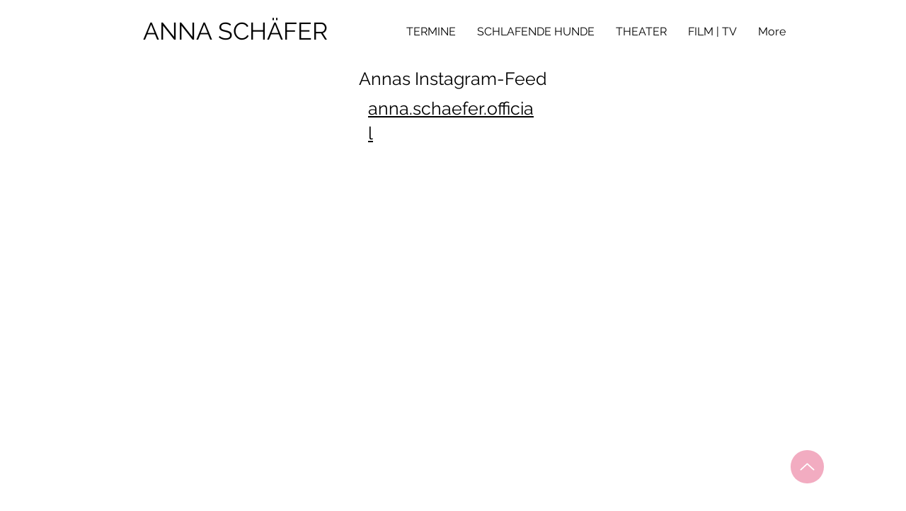

--- FILE ---
content_type: text/html; charset=UTF-8
request_url: https://fr.annaschaefer.net/aktuell
body_size: 118685
content:
<!DOCTYPE html>
<html lang="fr">
<head>
  
  <!-- SEO Tags -->
  <title>INSTA | Anna Schäfer</title>
  <meta name="description" content="Instagram Feed der Schauspielerin und Sängerin Anna Schaefer"/>
  <link rel="canonical" href="https://fr.annaschaefer.net/aktuell"/>
  <meta property="og:title" content="INSTA | Anna Schäfer"/>
  <meta property="og:description" content="Instagram Feed der Schauspielerin und Sängerin Anna Schaefer"/>
  <meta property="og:image" content="https://static.wixstatic.com/media/156b95_6b4b760a0dfd4bd5907b8e7d03fb6423~mv2.jpg/v1/fill/w_2500,h_1666,al_c/156b95_6b4b760a0dfd4bd5907b8e7d03fb6423~mv2.jpg"/>
  <meta property="og:image:width" content="2500"/>
  <meta property="og:image:height" content="1666"/>
  <meta property="og:url" content="https://fr.annaschaefer.net/aktuell"/>
  <meta property="og:site_name" content="Anna Schäfer"/>
  <meta property="og:type" content="website"/>
  <link rel="alternate" href="https://www.annaschaefer.net/aktuell" hreflang="x-default"/>
  <link rel="alternate" href="https://en.annaschaefer.net/aktuell" hreflang="en-gb"/>
  <link rel="alternate" href="https://fr.annaschaefer.net/aktuell" hreflang="fr-fr"/>
  <link rel="alternate" href="https://ru.annaschaefer.net/aktuell" hreflang="ru-ru"/>
  <link rel="alternate" href="https://www.annaschaefer.net/aktuell" hreflang="de-de"/>
  <meta name="fb_admins_meta_tag" content="anna.schafer"/>
  <meta property="fb:admins" content="anna.schafer"/>
  <meta name="twitter:card" content="summary_large_image"/>
  <meta name="twitter:title" content="INSTA | Anna Schäfer"/>
  <meta name="twitter:description" content="Instagram Feed der Schauspielerin und Sängerin Anna Schaefer"/>
  <meta name="twitter:image" content="https://static.wixstatic.com/media/156b95_6b4b760a0dfd4bd5907b8e7d03fb6423~mv2.jpg/v1/fill/w_2500,h_1666,al_c/156b95_6b4b760a0dfd4bd5907b8e7d03fb6423~mv2.jpg"/>

  
  <meta charset='utf-8'>
  <meta name="viewport" content="width=device-width, initial-scale=1" id="wixDesktopViewport" />
  <meta http-equiv="X-UA-Compatible" content="IE=edge">
  <meta name="generator" content="Wix.com Website Builder"/>

  <link rel="icon" sizes="192x192" href="https://static.wixstatic.com/media/c0b529_a87cb89a5ec6417c98b4ac39ca7f68d3%7Emv2.jpg/v1/fill/w_192%2Ch_192%2Clg_1%2Cusm_0.66_1.00_0.01/c0b529_a87cb89a5ec6417c98b4ac39ca7f68d3%7Emv2.jpg" type="image/jpeg"/>
  <link rel="shortcut icon" href="https://static.wixstatic.com/media/c0b529_a87cb89a5ec6417c98b4ac39ca7f68d3%7Emv2.jpg/v1/fill/w_192%2Ch_192%2Clg_1%2Cusm_0.66_1.00_0.01/c0b529_a87cb89a5ec6417c98b4ac39ca7f68d3%7Emv2.jpg" type="image/jpeg"/>
  <link rel="apple-touch-icon" href="https://static.wixstatic.com/media/c0b529_a87cb89a5ec6417c98b4ac39ca7f68d3%7Emv2.jpg/v1/fill/w_180%2Ch_180%2Clg_1%2Cusm_0.66_1.00_0.01/c0b529_a87cb89a5ec6417c98b4ac39ca7f68d3%7Emv2.jpg" type="image/jpeg"/>

  <!-- Safari Pinned Tab Icon -->
  <!-- <link rel="mask-icon" href="https://static.wixstatic.com/media/c0b529_a87cb89a5ec6417c98b4ac39ca7f68d3%7Emv2.jpg/v1/fill/w_192%2Ch_192%2Clg_1%2Cusm_0.66_1.00_0.01/c0b529_a87cb89a5ec6417c98b4ac39ca7f68d3%7Emv2.jpg"> -->

  <!-- Original trials -->
  


  <!-- Segmenter Polyfill -->
  <script>
    if (!window.Intl || !window.Intl.Segmenter) {
      (function() {
        var script = document.createElement('script');
        script.src = 'https://static.parastorage.com/unpkg/@formatjs/intl-segmenter@11.7.10/polyfill.iife.js';
        document.head.appendChild(script);
      })();
    }
  </script>

  <!-- Legacy Polyfills -->
  <script nomodule="" src="https://static.parastorage.com/unpkg/core-js-bundle@3.2.1/minified.js"></script>
  <script nomodule="" src="https://static.parastorage.com/unpkg/focus-within-polyfill@5.0.9/dist/focus-within-polyfill.js"></script>

  <!-- Performance API Polyfills -->
  <script>
  (function () {
    var noop = function noop() {};
    if ("performance" in window === false) {
      window.performance = {};
    }
    window.performance.mark = performance.mark || noop;
    window.performance.measure = performance.measure || noop;
    if ("now" in window.performance === false) {
      var nowOffset = Date.now();
      if (performance.timing && performance.timing.navigationStart) {
        nowOffset = performance.timing.navigationStart;
      }
      window.performance.now = function now() {
        return Date.now() - nowOffset;
      };
    }
  })();
  </script>

  <!-- Globals Definitions -->
  <script>
    (function () {
      var now = Date.now()
      window.initialTimestamps = {
        initialTimestamp: now,
        initialRequestTimestamp: Math.round(performance.timeOrigin ? performance.timeOrigin : now - performance.now())
      }

      window.thunderboltTag = "libs-releases-GA-local"
      window.thunderboltVersion = "1.16780.0"
    })();
  </script>

  <!-- Essential Viewer Model -->
  <script type="application/json" id="wix-essential-viewer-model">{"fleetConfig":{"fleetName":"thunderbolt-seo-isolated-renderer","type":"GA","code":0},"mode":{"qa":false,"enableTestApi":false,"debug":false,"ssrIndicator":false,"ssrOnly":false,"siteAssetsFallback":"enable","versionIndicator":false},"componentsLibrariesTopology":[{"artifactId":"editor-elements","namespace":"wixui","url":"https:\/\/static.parastorage.com\/services\/editor-elements\/1.14853.0"},{"artifactId":"editor-elements","namespace":"dsgnsys","url":"https:\/\/static.parastorage.com\/services\/editor-elements\/1.14853.0"}],"siteFeaturesConfigs":{"sessionManager":{"isRunningInDifferentSiteContext":false}},"language":{"userLanguage":"fr"},"siteAssets":{"clientTopology":{"mediaRootUrl":"https:\/\/static.wixstatic.com","staticMediaUrl":"https:\/\/static.wixstatic.com\/media","moduleRepoUrl":"https:\/\/static.parastorage.com\/unpkg","fileRepoUrl":"https:\/\/static.parastorage.com\/services","viewerAppsUrl":"https:\/\/viewer-apps.parastorage.com","viewerAssetsUrl":"https:\/\/viewer-assets.parastorage.com","siteAssetsUrl":"https:\/\/siteassets.parastorage.com","pageJsonServerUrls":["https:\/\/pages.parastorage.com","https:\/\/staticorigin.wixstatic.com","https:\/\/fr.annaschaefer.net","https:\/\/fallback.wix.com\/wix-html-editor-pages-webapp\/page"],"pathOfTBModulesInFileRepoForFallback":"wix-thunderbolt\/dist\/"}},"siteFeatures":["accessibility","appMonitoring","assetsLoader","businessLogger","captcha","clickHandlerRegistrar","commonConfig","componentsLoader","componentsRegistry","consentPolicy","cookiesManager","cyclicTabbing","domSelectors","environmentWixCodeSdk","environment","lightbox","locationWixCodeSdk","mpaNavigation","multilingual","navigationManager","navigationPhases","ooi","pages","panorama","renderer","reporter","routerFetch","router","scrollRestoration","seoWixCodeSdk","seo","sessionManager","siteMembersWixCodeSdk","siteMembers","siteScrollBlocker","siteWixCodeSdk","speculationRules","ssrCache","stores","structureApi","thunderboltInitializer","tpaCommons","translations","usedPlatformApis","warmupData","windowMessageRegistrar","windowWixCodeSdk","wixCustomElementComponent","wixEmbedsApi","componentsReact","platform"],"site":{"externalBaseUrl":"https:\/\/fr.annaschaefer.net","isSEO":true},"media":{"staticMediaUrl":"https:\/\/static.wixstatic.com\/media","mediaRootUrl":"https:\/\/static.wixstatic.com\/","staticVideoUrl":"https:\/\/video.wixstatic.com\/"},"requestUrl":"https:\/\/fr.annaschaefer.net\/aktuell","rollout":{"siteAssetsVersionsRollout":false,"isDACRollout":0,"isTBRollout":false},"commonConfig":{"brand":"wix","host":"VIEWER","bsi":"","consentPolicy":{},"consentPolicyHeader":{},"siteRevision":"907","renderingFlow":"NONE","language":"fr","locale":"fr-fr"},"interactionSampleRatio":0.01,"dynamicModelUrl":"https:\/\/fr.annaschaefer.net\/_api\/v2\/dynamicmodel","accessTokensUrl":"https:\/\/fr.annaschaefer.net\/_api\/v1\/access-tokens","isExcludedFromSecurityExperiments":false,"experiments":{"specs.thunderbolt.hardenFetchAndXHR":true,"specs.thunderbolt.securityExperiments":true}}</script>
  <script>window.viewerModel = JSON.parse(document.getElementById('wix-essential-viewer-model').textContent)</script>

  <script>
    window.commonConfig = viewerModel.commonConfig
  </script>

  
  <!-- BEGIN handleAccessTokens bundle -->

  <script data-url="https://static.parastorage.com/services/wix-thunderbolt/dist/handleAccessTokens.inline.4f2f9a53.bundle.min.js">(()=>{"use strict";function e(e){let{context:o,property:r,value:n,enumerable:i=!0}=e,c=e.get,l=e.set;if(!r||void 0===n&&!c&&!l)return new Error("property and value are required");let a=o||globalThis,s=a?.[r],u={};if(void 0!==n)u.value=n;else{if(c){let e=t(c);e&&(u.get=e)}if(l){let e=t(l);e&&(u.set=e)}}let p={...u,enumerable:i||!1,configurable:!1};void 0!==n&&(p.writable=!1);try{Object.defineProperty(a,r,p)}catch(e){return e instanceof TypeError?s:e}return s}function t(e,t){return"function"==typeof e?e:!0===e?.async&&"function"==typeof e.func?t?async function(t){return e.func(t)}:async function(){return e.func()}:"function"==typeof e?.func?e.func:void 0}try{e({property:"strictDefine",value:e})}catch{}try{e({property:"defineStrictObject",value:r})}catch{}try{e({property:"defineStrictMethod",value:n})}catch{}var o=["toString","toLocaleString","valueOf","constructor","prototype"];function r(t){let{context:n,property:c,propertiesToExclude:l=[],skipPrototype:a=!1,hardenPrototypePropertiesToExclude:s=[]}=t;if(!c)return new Error("property is required");let u=(n||globalThis)[c],p={},f=i(n,c);u&&("object"==typeof u||"function"==typeof u)&&Reflect.ownKeys(u).forEach(t=>{if(!l.includes(t)&&!o.includes(t)){let o=i(u,t);if(o&&(o.writable||o.configurable)){let{value:r,get:n,set:i,enumerable:c=!1}=o,l={};void 0!==r?l.value=r:n?l.get=n:i&&(l.set=i);try{let o=e({context:u,property:t,...l,enumerable:c});p[t]=o}catch(e){if(!(e instanceof TypeError))throw e;try{p[t]=o.value||o.get||o.set}catch{}}}}});let d={originalObject:u,originalProperties:p};if(!a&&void 0!==u?.prototype){let e=r({context:u,property:"prototype",propertiesToExclude:s,skipPrototype:!0});e instanceof Error||(d.originalPrototype=e?.originalObject,d.originalPrototypeProperties=e?.originalProperties)}return e({context:n,property:c,value:u,enumerable:f?.enumerable}),d}function n(t,o){let r=(o||globalThis)[t],n=i(o||globalThis,t);return r&&n&&(n.writable||n.configurable)?(Object.freeze(r),e({context:globalThis,property:t,value:r})):r}function i(e,t){if(e&&t)try{return Reflect.getOwnPropertyDescriptor(e,t)}catch{return}}function c(e){if("string"!=typeof e)return e;try{return decodeURIComponent(e).toLowerCase().trim()}catch{return e.toLowerCase().trim()}}function l(e,t){let o="";if("string"==typeof e)o=e.split("=")[0]?.trim()||"";else{if(!e||"string"!=typeof e.name)return!1;o=e.name}return t.has(c(o)||"")}function a(e,t){let o;return o="string"==typeof e?e.split(";").map(e=>e.trim()).filter(e=>e.length>0):e||[],o.filter(e=>!l(e,t))}var s=null;function u(){return null===s&&(s=typeof Document>"u"?void 0:Object.getOwnPropertyDescriptor(Document.prototype,"cookie")),s}function p(t,o){if(!globalThis?.cookieStore)return;let r=globalThis.cookieStore.get.bind(globalThis.cookieStore),n=globalThis.cookieStore.getAll.bind(globalThis.cookieStore),i=globalThis.cookieStore.set.bind(globalThis.cookieStore),c=globalThis.cookieStore.delete.bind(globalThis.cookieStore);return e({context:globalThis.CookieStore.prototype,property:"get",value:async function(e){return l(("string"==typeof e?e:e.name)||"",t)?null:r.call(this,e)},enumerable:!0}),e({context:globalThis.CookieStore.prototype,property:"getAll",value:async function(){return a(await n.apply(this,Array.from(arguments)),t)},enumerable:!0}),e({context:globalThis.CookieStore.prototype,property:"set",value:async function(){let e=Array.from(arguments);if(!l(1===e.length?e[0].name:e[0],t))return i.apply(this,e);o&&console.warn(o)},enumerable:!0}),e({context:globalThis.CookieStore.prototype,property:"delete",value:async function(){let e=Array.from(arguments);if(!l(1===e.length?e[0].name:e[0],t))return c.apply(this,e)},enumerable:!0}),e({context:globalThis.cookieStore,property:"prototype",value:globalThis.CookieStore.prototype,enumerable:!1}),e({context:globalThis,property:"cookieStore",value:globalThis.cookieStore,enumerable:!0}),{get:r,getAll:n,set:i,delete:c}}var f=["TextEncoder","TextDecoder","XMLHttpRequestEventTarget","EventTarget","URL","JSON","Reflect","Object","Array","Map","Set","WeakMap","WeakSet","Promise","Symbol","Error"],d=["addEventListener","removeEventListener","dispatchEvent","encodeURI","encodeURIComponent","decodeURI","decodeURIComponent"];const y=(e,t)=>{try{const o=t?t.get.call(document):document.cookie;return o.split(";").map(e=>e.trim()).filter(t=>t?.startsWith(e))[0]?.split("=")[1]}catch(e){return""}},g=(e="",t="",o="/")=>`${e}=; ${t?`domain=${t};`:""} max-age=0; path=${o}; expires=Thu, 01 Jan 1970 00:00:01 GMT`;function m(){(function(){if("undefined"!=typeof window){const e=performance.getEntriesByType("navigation")[0];return"back_forward"===(e?.type||"")}return!1})()&&function(){const{counter:e}=function(){const e=b("getItem");if(e){const[t,o]=e.split("-"),r=o?parseInt(o,10):0;if(r>=3){const e=t?Number(t):0;if(Date.now()-e>6e4)return{counter:0}}return{counter:r}}return{counter:0}}();e<3?(!function(e=1){b("setItem",`${Date.now()}-${e}`)}(e+1),window.location.reload()):console.error("ATS: Max reload attempts reached")}()}function b(e,t){try{return sessionStorage[e]("reload",t||"")}catch(e){console.error("ATS: Error calling sessionStorage:",e)}}const h="client-session-bind",v="sec-fetch-unsupported",{experiments:w}=window.viewerModel,T=[h,"client-binding",v,"svSession","smSession","server-session-bind","wixSession2","wixSession3"].map(e=>e.toLowerCase()),{cookie:S}=function(t,o){let r=new Set(t);return e({context:document,property:"cookie",set:{func:e=>function(e,t,o,r){let n=u(),i=c(t.split(";")[0]||"")||"";[...o].every(e=>!i.startsWith(e.toLowerCase()))&&n?.set?n.set.call(e,t):r&&console.warn(r)}(document,e,r,o)},get:{func:()=>function(e,t){let o=u();if(!o?.get)throw new Error("Cookie descriptor or getter not available");return a(o.get.call(e),t).join("; ")}(document,r)},enumerable:!0}),{cookieStore:p(r,o),cookie:u()}}(T),k="tbReady",x="security_overrideGlobals",{experiments:E,siteFeaturesConfigs:C,accessTokensUrl:P}=window.viewerModel,R=P,M={},O=(()=>{const e=y(h,S);if(w["specs.thunderbolt.browserCacheReload"]){y(v,S)||e?b("removeItem"):m()}return(()=>{const e=g(h),t=g(h,location.hostname);S.set.call(document,e),S.set.call(document,t)})(),e})();O&&(M["client-binding"]=O);const D=fetch;addEventListener(k,function e(t){const{logger:o}=t.detail;try{window.tb.init({fetch:D,fetchHeaders:M})}catch(e){const t=new Error("TB003");o.meter(`${x}_${t.message}`,{paramsOverrides:{errorType:x,eventString:t.message}}),window?.viewerModel?.mode.debug&&console.error(e)}finally{removeEventListener(k,e)}}),E["specs.thunderbolt.hardenFetchAndXHR"]||(window.fetchDynamicModel=()=>C.sessionManager.isRunningInDifferentSiteContext?Promise.resolve({}):fetch(R,{credentials:"same-origin",headers:M}).then(function(e){if(!e.ok)throw new Error(`[${e.status}]${e.statusText}`);return e.json()}),window.dynamicModelPromise=window.fetchDynamicModel())})();
//# sourceMappingURL=https://static.parastorage.com/services/wix-thunderbolt/dist/handleAccessTokens.inline.4f2f9a53.bundle.min.js.map</script>

<!-- END handleAccessTokens bundle -->

<!-- BEGIN overrideGlobals bundle -->

<script data-url="https://static.parastorage.com/services/wix-thunderbolt/dist/overrideGlobals.inline.ec13bfcf.bundle.min.js">(()=>{"use strict";function e(e){let{context:r,property:o,value:n,enumerable:i=!0}=e,c=e.get,a=e.set;if(!o||void 0===n&&!c&&!a)return new Error("property and value are required");let l=r||globalThis,u=l?.[o],s={};if(void 0!==n)s.value=n;else{if(c){let e=t(c);e&&(s.get=e)}if(a){let e=t(a);e&&(s.set=e)}}let p={...s,enumerable:i||!1,configurable:!1};void 0!==n&&(p.writable=!1);try{Object.defineProperty(l,o,p)}catch(e){return e instanceof TypeError?u:e}return u}function t(e,t){return"function"==typeof e?e:!0===e?.async&&"function"==typeof e.func?t?async function(t){return e.func(t)}:async function(){return e.func()}:"function"==typeof e?.func?e.func:void 0}try{e({property:"strictDefine",value:e})}catch{}try{e({property:"defineStrictObject",value:o})}catch{}try{e({property:"defineStrictMethod",value:n})}catch{}var r=["toString","toLocaleString","valueOf","constructor","prototype"];function o(t){let{context:n,property:c,propertiesToExclude:a=[],skipPrototype:l=!1,hardenPrototypePropertiesToExclude:u=[]}=t;if(!c)return new Error("property is required");let s=(n||globalThis)[c],p={},f=i(n,c);s&&("object"==typeof s||"function"==typeof s)&&Reflect.ownKeys(s).forEach(t=>{if(!a.includes(t)&&!r.includes(t)){let r=i(s,t);if(r&&(r.writable||r.configurable)){let{value:o,get:n,set:i,enumerable:c=!1}=r,a={};void 0!==o?a.value=o:n?a.get=n:i&&(a.set=i);try{let r=e({context:s,property:t,...a,enumerable:c});p[t]=r}catch(e){if(!(e instanceof TypeError))throw e;try{p[t]=r.value||r.get||r.set}catch{}}}}});let d={originalObject:s,originalProperties:p};if(!l&&void 0!==s?.prototype){let e=o({context:s,property:"prototype",propertiesToExclude:u,skipPrototype:!0});e instanceof Error||(d.originalPrototype=e?.originalObject,d.originalPrototypeProperties=e?.originalProperties)}return e({context:n,property:c,value:s,enumerable:f?.enumerable}),d}function n(t,r){let o=(r||globalThis)[t],n=i(r||globalThis,t);return o&&n&&(n.writable||n.configurable)?(Object.freeze(o),e({context:globalThis,property:t,value:o})):o}function i(e,t){if(e&&t)try{return Reflect.getOwnPropertyDescriptor(e,t)}catch{return}}function c(e){if("string"!=typeof e)return e;try{return decodeURIComponent(e).toLowerCase().trim()}catch{return e.toLowerCase().trim()}}function a(e,t){return e instanceof Headers?e.forEach((r,o)=>{l(o,t)||e.delete(o)}):Object.keys(e).forEach(r=>{l(r,t)||delete e[r]}),e}function l(e,t){return!t.has(c(e)||"")}function u(e,t){let r=!0,o=function(e){let t,r;if(globalThis.Request&&e instanceof Request)t=e.url;else{if("function"!=typeof e?.toString)throw new Error("Unsupported type for url");t=e.toString()}try{return new URL(t).pathname}catch{return r=t.replace(/#.+/gi,"").split("?").shift(),r.startsWith("/")?r:`/${r}`}}(e),n=c(o);return n&&t.some(e=>n.includes(e))&&(r=!1),r}function s(t,r,o){let n=fetch,i=XMLHttpRequest,c=new Set(r);function s(){let e=new i,r=e.open,n=e.setRequestHeader;return e.open=function(){let n=Array.from(arguments),i=n[1];if(n.length<2||u(i,t))return r.apply(e,n);throw new Error(o||`Request not allowed for path ${i}`)},e.setRequestHeader=function(t,r){l(decodeURIComponent(t),c)&&n.call(e,t,r)},e}return e({property:"fetch",value:function(){let e=function(e,t){return globalThis.Request&&e[0]instanceof Request&&e[0]?.headers?a(e[0].headers,t):e[1]?.headers&&a(e[1].headers,t),e}(arguments,c);return u(arguments[0],t)?n.apply(globalThis,Array.from(e)):new Promise((e,t)=>{t(new Error(o||`Request not allowed for path ${arguments[0]}`))})},enumerable:!0}),e({property:"XMLHttpRequest",value:s,enumerable:!0}),Object.keys(i).forEach(e=>{s[e]=i[e]}),{fetch:n,XMLHttpRequest:i}}var p=["TextEncoder","TextDecoder","XMLHttpRequestEventTarget","EventTarget","URL","JSON","Reflect","Object","Array","Map","Set","WeakMap","WeakSet","Promise","Symbol","Error"],f=["addEventListener","removeEventListener","dispatchEvent","encodeURI","encodeURIComponent","decodeURI","decodeURIComponent"];const d=function(){let t=globalThis.open,r=document.open;function o(e,r,o){let n="string"!=typeof e,i=t.call(window,e,r,o);return n||e&&function(e){return e.startsWith("//")&&/(?:[a-z0-9](?:[a-z0-9-]{0,61}[a-z0-9])?\.)+[a-z0-9][a-z0-9-]{0,61}[a-z0-9]/g.test(`${location.protocol}:${e}`)&&(e=`${location.protocol}${e}`),!e.startsWith("http")||new URL(e).hostname===location.hostname}(e)?{}:i}return e({property:"open",value:o,context:globalThis,enumerable:!0}),e({property:"open",value:function(e,t,n){return e?o(e,t,n):r.call(document,e||"",t||"",n||"")},context:document,enumerable:!0}),{open:t,documentOpen:r}},y=function(){let t=document.createElement,r=Element.prototype.setAttribute,o=Element.prototype.setAttributeNS;return e({property:"createElement",context:document,value:function(n,i){let a=t.call(document,n,i);if("iframe"===c(n)){e({property:"srcdoc",context:a,get:()=>"",set:()=>{console.warn("`srcdoc` is not allowed in iframe elements.")}});let t=function(e,t){"srcdoc"!==e.toLowerCase()?r.call(a,e,t):console.warn("`srcdoc` attribute is not allowed to be set.")},n=function(e,t,r){"srcdoc"!==t.toLowerCase()?o.call(a,e,t,r):console.warn("`srcdoc` attribute is not allowed to be set.")};a.setAttribute=t,a.setAttributeNS=n}return a},enumerable:!0}),{createElement:t,setAttribute:r,setAttributeNS:o}},m=["client-binding"],b=["/_api/v1/access-tokens","/_api/v2/dynamicmodel","/_api/one-app-session-web/v3/businesses"],h=function(){let t=setTimeout,r=setInterval;return o("setTimeout",0,globalThis),o("setInterval",0,globalThis),{setTimeout:t,setInterval:r};function o(t,r,o){let n=o||globalThis,i=n[t];if(!i||"function"!=typeof i)throw new Error(`Function ${t} not found or is not a function`);e({property:t,value:function(){let e=Array.from(arguments);if("string"!=typeof e[r])return i.apply(n,e);console.warn(`Calling ${t} with a String Argument at index ${r} is not allowed`)},context:o,enumerable:!0})}},v=function(){if(navigator&&"serviceWorker"in navigator){let t=navigator.serviceWorker.register;return e({context:navigator.serviceWorker,property:"register",value:function(){console.log("Service worker registration is not allowed")},enumerable:!0}),{register:t}}return{}};performance.mark("overrideGlobals started");const{isExcludedFromSecurityExperiments:g,experiments:w}=window.viewerModel,E=!g&&w["specs.thunderbolt.securityExperiments"];try{d(),E&&y(),w["specs.thunderbolt.hardenFetchAndXHR"]&&E&&s(b,m),v(),(e=>{let t=[],r=[];r=r.concat(["TextEncoder","TextDecoder"]),e&&(r=r.concat(["XMLHttpRequestEventTarget","EventTarget"])),r=r.concat(["URL","JSON"]),e&&(t=t.concat(["addEventListener","removeEventListener"])),t=t.concat(["encodeURI","encodeURIComponent","decodeURI","decodeURIComponent"]),r=r.concat(["String","Number"]),e&&r.push("Object"),r=r.concat(["Reflect"]),t.forEach(e=>{n(e),["addEventListener","removeEventListener"].includes(e)&&n(e,document)}),r.forEach(e=>{o({property:e})})})(E),E&&h()}catch(e){window?.viewerModel?.mode.debug&&console.error(e);const t=new Error("TB006");window.fedops?.reportError(t,"security_overrideGlobals"),window.Sentry?window.Sentry.captureException(t):globalThis.defineStrictProperty("sentryBuffer",[t],window,!1)}performance.mark("overrideGlobals ended")})();
//# sourceMappingURL=https://static.parastorage.com/services/wix-thunderbolt/dist/overrideGlobals.inline.ec13bfcf.bundle.min.js.map</script>

<!-- END overrideGlobals bundle -->


  
  <script>
    window.commonConfig = viewerModel.commonConfig

	
  </script>

  <!-- Initial CSS -->
  <style data-url="https://static.parastorage.com/services/wix-thunderbolt/dist/main.347af09f.min.css">@keyframes slide-horizontal-new{0%{transform:translateX(100%)}}@keyframes slide-horizontal-old{80%{opacity:1}to{opacity:0;transform:translateX(-100%)}}@keyframes slide-vertical-new{0%{transform:translateY(-100%)}}@keyframes slide-vertical-old{80%{opacity:1}to{opacity:0;transform:translateY(100%)}}@keyframes out-in-new{0%{opacity:0}}@keyframes out-in-old{to{opacity:0}}:root:active-view-transition{view-transition-name:none}::view-transition{pointer-events:none}:root:active-view-transition::view-transition-new(page-group),:root:active-view-transition::view-transition-old(page-group){animation-duration:.6s;cursor:wait;pointer-events:all}:root:active-view-transition-type(SlideHorizontal)::view-transition-old(page-group){animation:slide-horizontal-old .6s cubic-bezier(.83,0,.17,1) forwards;mix-blend-mode:normal}:root:active-view-transition-type(SlideHorizontal)::view-transition-new(page-group){animation:slide-horizontal-new .6s cubic-bezier(.83,0,.17,1) backwards;mix-blend-mode:normal}:root:active-view-transition-type(SlideVertical)::view-transition-old(page-group){animation:slide-vertical-old .6s cubic-bezier(.83,0,.17,1) forwards;mix-blend-mode:normal}:root:active-view-transition-type(SlideVertical)::view-transition-new(page-group){animation:slide-vertical-new .6s cubic-bezier(.83,0,.17,1) backwards;mix-blend-mode:normal}:root:active-view-transition-type(OutIn)::view-transition-old(page-group){animation:out-in-old .35s cubic-bezier(.22,1,.36,1) forwards}:root:active-view-transition-type(OutIn)::view-transition-new(page-group){animation:out-in-new .35s cubic-bezier(.64,0,.78,0) .35s backwards}@media(prefers-reduced-motion:reduce){::view-transition-group(*),::view-transition-new(*),::view-transition-old(*){animation:none!important}}body,html{background:transparent;border:0;margin:0;outline:0;padding:0;vertical-align:baseline}body{--scrollbar-width:0px;font-family:Arial,Helvetica,sans-serif;font-size:10px}body,html{height:100%}body{overflow-x:auto;overflow-y:scroll}body:not(.responsive) #site-root{min-width:var(--site-width);width:100%}body:not([data-js-loaded]) [data-hide-prejs]{visibility:hidden}interact-element{display:contents}#SITE_CONTAINER{position:relative}:root{--one-unit:1vw;--section-max-width:9999px;--spx-stopper-max:9999px;--spx-stopper-min:0px;--browser-zoom:1}@supports(-webkit-appearance:none) and (stroke-color:transparent){:root{--safari-sticky-fix:opacity;--experimental-safari-sticky-fix:translateZ(0)}}@supports(container-type:inline-size){:root{--one-unit:1cqw}}[id^=oldHoverBox-]{mix-blend-mode:plus-lighter;transition:opacity .5s ease,visibility .5s ease}[data-mesh-id$=inlineContent-gridContainer]:has(>[id^=oldHoverBox-]){isolation:isolate}</style>
<style data-url="https://static.parastorage.com/services/wix-thunderbolt/dist/main.renderer.9cb0985f.min.css">a,abbr,acronym,address,applet,b,big,blockquote,button,caption,center,cite,code,dd,del,dfn,div,dl,dt,em,fieldset,font,footer,form,h1,h2,h3,h4,h5,h6,header,i,iframe,img,ins,kbd,label,legend,li,nav,object,ol,p,pre,q,s,samp,section,small,span,strike,strong,sub,sup,table,tbody,td,tfoot,th,thead,title,tr,tt,u,ul,var{background:transparent;border:0;margin:0;outline:0;padding:0;vertical-align:baseline}input,select,textarea{box-sizing:border-box;font-family:Helvetica,Arial,sans-serif}ol,ul{list-style:none}blockquote,q{quotes:none}ins{text-decoration:none}del{text-decoration:line-through}table{border-collapse:collapse;border-spacing:0}a{cursor:pointer;text-decoration:none}.testStyles{overflow-y:hidden}.reset-button{-webkit-appearance:none;background:none;border:0;color:inherit;font:inherit;line-height:normal;outline:0;overflow:visible;padding:0;-webkit-user-select:none;-moz-user-select:none;-ms-user-select:none}:focus{outline:none}body.device-mobile-optimized:not(.disable-site-overflow){overflow-x:hidden;overflow-y:scroll}body.device-mobile-optimized:not(.responsive) #SITE_CONTAINER{margin-left:auto;margin-right:auto;overflow-x:visible;position:relative;width:320px}body.device-mobile-optimized:not(.responsive):not(.blockSiteScrolling) #SITE_CONTAINER{margin-top:0}body.device-mobile-optimized>*{max-width:100%!important}body.device-mobile-optimized #site-root{overflow-x:hidden;overflow-y:hidden}@supports(overflow:clip){body.device-mobile-optimized #site-root{overflow-x:clip;overflow-y:clip}}body.device-mobile-non-optimized #SITE_CONTAINER #site-root{overflow-x:clip;overflow-y:clip}body.device-mobile-non-optimized.fullScreenMode{background-color:#5f6360}body.device-mobile-non-optimized.fullScreenMode #MOBILE_ACTIONS_MENU,body.device-mobile-non-optimized.fullScreenMode #SITE_BACKGROUND,body.device-mobile-non-optimized.fullScreenMode #site-root,body.fullScreenMode #WIX_ADS{visibility:hidden}body.fullScreenMode{overflow-x:hidden!important;overflow-y:hidden!important}body.fullScreenMode.device-mobile-optimized #TINY_MENU{opacity:0;pointer-events:none}body.fullScreenMode-scrollable.device-mobile-optimized{overflow-x:hidden!important;overflow-y:auto!important}body.fullScreenMode-scrollable.device-mobile-optimized #masterPage,body.fullScreenMode-scrollable.device-mobile-optimized #site-root{overflow-x:hidden!important;overflow-y:hidden!important}body.fullScreenMode-scrollable.device-mobile-optimized #SITE_BACKGROUND,body.fullScreenMode-scrollable.device-mobile-optimized #masterPage{height:auto!important}body.fullScreenMode-scrollable.device-mobile-optimized #masterPage.mesh-layout{height:0!important}body.blockSiteScrolling,body.siteScrollingBlocked{position:fixed;width:100%}body.blockSiteScrolling #SITE_CONTAINER{margin-top:calc(var(--blocked-site-scroll-margin-top)*-1)}#site-root{margin:0 auto;min-height:100%;position:relative;top:var(--wix-ads-height)}#site-root img:not([src]){visibility:hidden}#site-root svg img:not([src]){visibility:visible}.auto-generated-link{color:inherit}#SCROLL_TO_BOTTOM,#SCROLL_TO_TOP{height:0}.has-click-trigger{cursor:pointer}.fullScreenOverlay{bottom:0;display:flex;justify-content:center;left:0;overflow-y:hidden;position:fixed;right:0;top:-60px;z-index:1005}.fullScreenOverlay>.fullScreenOverlayContent{bottom:0;left:0;margin:0 auto;overflow:hidden;position:absolute;right:0;top:60px;transform:translateZ(0)}[data-mesh-id$=centeredContent],[data-mesh-id$=form],[data-mesh-id$=inlineContent]{pointer-events:none;position:relative}[data-mesh-id$=-gridWrapper],[data-mesh-id$=-rotated-wrapper]{pointer-events:none}[data-mesh-id$=-gridContainer]>*,[data-mesh-id$=-rotated-wrapper]>*,[data-mesh-id$=inlineContent]>:not([data-mesh-id$=-gridContainer]){pointer-events:auto}.device-mobile-optimized #masterPage.mesh-layout #SOSP_CONTAINER_CUSTOM_ID{grid-area:2/1/3/2;-ms-grid-row:2;position:relative}#masterPage.mesh-layout{-ms-grid-rows:max-content max-content min-content max-content;-ms-grid-columns:100%;align-items:start;display:-ms-grid;display:grid;grid-template-columns:100%;grid-template-rows:max-content max-content min-content max-content;justify-content:stretch}#masterPage.mesh-layout #PAGES_CONTAINER,#masterPage.mesh-layout #SITE_FOOTER-placeholder,#masterPage.mesh-layout #SITE_FOOTER_WRAPPER,#masterPage.mesh-layout #SITE_HEADER-placeholder,#masterPage.mesh-layout #SITE_HEADER_WRAPPER,#masterPage.mesh-layout #SOSP_CONTAINER_CUSTOM_ID[data-state~=mobileView],#masterPage.mesh-layout #soapAfterPagesContainer,#masterPage.mesh-layout #soapBeforePagesContainer{-ms-grid-row-align:start;-ms-grid-column-align:start;-ms-grid-column:1}#masterPage.mesh-layout #SITE_HEADER-placeholder,#masterPage.mesh-layout #SITE_HEADER_WRAPPER{grid-area:1/1/2/2;-ms-grid-row:1}#masterPage.mesh-layout #PAGES_CONTAINER,#masterPage.mesh-layout #soapAfterPagesContainer,#masterPage.mesh-layout #soapBeforePagesContainer{grid-area:3/1/4/2;-ms-grid-row:3}#masterPage.mesh-layout #soapAfterPagesContainer,#masterPage.mesh-layout #soapBeforePagesContainer{width:100%}#masterPage.mesh-layout #PAGES_CONTAINER{align-self:stretch}#masterPage.mesh-layout main#PAGES_CONTAINER{display:block}#masterPage.mesh-layout #SITE_FOOTER-placeholder,#masterPage.mesh-layout #SITE_FOOTER_WRAPPER{grid-area:4/1/5/2;-ms-grid-row:4}#masterPage.mesh-layout #SITE_PAGES,#masterPage.mesh-layout [data-mesh-id=PAGES_CONTAINERcenteredContent],#masterPage.mesh-layout [data-mesh-id=PAGES_CONTAINERinlineContent]{height:100%}#masterPage.mesh-layout.desktop>*{width:100%}#masterPage.mesh-layout #PAGES_CONTAINER,#masterPage.mesh-layout #SITE_FOOTER,#masterPage.mesh-layout #SITE_FOOTER_WRAPPER,#masterPage.mesh-layout #SITE_HEADER,#masterPage.mesh-layout #SITE_HEADER_WRAPPER,#masterPage.mesh-layout #SITE_PAGES,#masterPage.mesh-layout #masterPageinlineContent{position:relative}#masterPage.mesh-layout #SITE_HEADER{grid-area:1/1/2/2}#masterPage.mesh-layout #SITE_FOOTER{grid-area:4/1/5/2}#masterPage.mesh-layout.overflow-x-clip #SITE_FOOTER,#masterPage.mesh-layout.overflow-x-clip #SITE_HEADER{overflow-x:clip}[data-z-counter]{z-index:0}[data-z-counter="0"]{z-index:auto}.wixSiteProperties{-webkit-font-smoothing:antialiased;-moz-osx-font-smoothing:grayscale}:root{--wst-button-color-fill-primary:rgb(var(--color_48));--wst-button-color-border-primary:rgb(var(--color_49));--wst-button-color-text-primary:rgb(var(--color_50));--wst-button-color-fill-primary-hover:rgb(var(--color_51));--wst-button-color-border-primary-hover:rgb(var(--color_52));--wst-button-color-text-primary-hover:rgb(var(--color_53));--wst-button-color-fill-primary-disabled:rgb(var(--color_54));--wst-button-color-border-primary-disabled:rgb(var(--color_55));--wst-button-color-text-primary-disabled:rgb(var(--color_56));--wst-button-color-fill-secondary:rgb(var(--color_57));--wst-button-color-border-secondary:rgb(var(--color_58));--wst-button-color-text-secondary:rgb(var(--color_59));--wst-button-color-fill-secondary-hover:rgb(var(--color_60));--wst-button-color-border-secondary-hover:rgb(var(--color_61));--wst-button-color-text-secondary-hover:rgb(var(--color_62));--wst-button-color-fill-secondary-disabled:rgb(var(--color_63));--wst-button-color-border-secondary-disabled:rgb(var(--color_64));--wst-button-color-text-secondary-disabled:rgb(var(--color_65));--wst-color-fill-base-1:rgb(var(--color_36));--wst-color-fill-base-2:rgb(var(--color_37));--wst-color-fill-base-shade-1:rgb(var(--color_38));--wst-color-fill-base-shade-2:rgb(var(--color_39));--wst-color-fill-base-shade-3:rgb(var(--color_40));--wst-color-fill-accent-1:rgb(var(--color_41));--wst-color-fill-accent-2:rgb(var(--color_42));--wst-color-fill-accent-3:rgb(var(--color_43));--wst-color-fill-accent-4:rgb(var(--color_44));--wst-color-fill-background-primary:rgb(var(--color_11));--wst-color-fill-background-secondary:rgb(var(--color_12));--wst-color-text-primary:rgb(var(--color_15));--wst-color-text-secondary:rgb(var(--color_14));--wst-color-action:rgb(var(--color_18));--wst-color-disabled:rgb(var(--color_39));--wst-color-title:rgb(var(--color_45));--wst-color-subtitle:rgb(var(--color_46));--wst-color-line:rgb(var(--color_47));--wst-font-style-h2:var(--font_2);--wst-font-style-h3:var(--font_3);--wst-font-style-h4:var(--font_4);--wst-font-style-h5:var(--font_5);--wst-font-style-h6:var(--font_6);--wst-font-style-body-large:var(--font_7);--wst-font-style-body-medium:var(--font_8);--wst-font-style-body-small:var(--font_9);--wst-font-style-body-x-small:var(--font_10);--wst-color-custom-1:rgb(var(--color_13));--wst-color-custom-2:rgb(var(--color_16));--wst-color-custom-3:rgb(var(--color_17));--wst-color-custom-4:rgb(var(--color_19));--wst-color-custom-5:rgb(var(--color_20));--wst-color-custom-6:rgb(var(--color_21));--wst-color-custom-7:rgb(var(--color_22));--wst-color-custom-8:rgb(var(--color_23));--wst-color-custom-9:rgb(var(--color_24));--wst-color-custom-10:rgb(var(--color_25));--wst-color-custom-11:rgb(var(--color_26));--wst-color-custom-12:rgb(var(--color_27));--wst-color-custom-13:rgb(var(--color_28));--wst-color-custom-14:rgb(var(--color_29));--wst-color-custom-15:rgb(var(--color_30));--wst-color-custom-16:rgb(var(--color_31));--wst-color-custom-17:rgb(var(--color_32));--wst-color-custom-18:rgb(var(--color_33));--wst-color-custom-19:rgb(var(--color_34));--wst-color-custom-20:rgb(var(--color_35))}.wix-presets-wrapper{display:contents}</style>

  <meta name="format-detection" content="telephone=no">
  <meta name="skype_toolbar" content="skype_toolbar_parser_compatible">
  
  

  

  

  <!-- head performance data start -->
  
  <!-- head performance data end -->
  

    


    
<style data-href="https://static.parastorage.com/services/editor-elements-library/dist/thunderbolt/rb_wixui.thunderbolt[StylableButton_Default].e469137d.min.css">.StylableButton2545352419__root{-archetype:box;border:none;box-sizing:border-box;cursor:pointer;display:block;height:100%;min-height:10px;min-width:10px;padding:0;touch-action:manipulation;width:100%}.StylableButton2545352419__root[disabled]{pointer-events:none}.StylableButton2545352419__root:not(:hover):not([disabled]).StylableButton2545352419--hasBackgroundColor{background-color:var(--corvid-background-color)!important}.StylableButton2545352419__root:hover:not([disabled]).StylableButton2545352419--hasHoverBackgroundColor{background-color:var(--corvid-hover-background-color)!important}.StylableButton2545352419__root:not(:hover)[disabled].StylableButton2545352419--hasDisabledBackgroundColor{background-color:var(--corvid-disabled-background-color)!important}.StylableButton2545352419__root:not(:hover):not([disabled]).StylableButton2545352419--hasBorderColor{border-color:var(--corvid-border-color)!important}.StylableButton2545352419__root:hover:not([disabled]).StylableButton2545352419--hasHoverBorderColor{border-color:var(--corvid-hover-border-color)!important}.StylableButton2545352419__root:not(:hover)[disabled].StylableButton2545352419--hasDisabledBorderColor{border-color:var(--corvid-disabled-border-color)!important}.StylableButton2545352419__root.StylableButton2545352419--hasBorderRadius{border-radius:var(--corvid-border-radius)!important}.StylableButton2545352419__root.StylableButton2545352419--hasBorderWidth{border-width:var(--corvid-border-width)!important}.StylableButton2545352419__root:not(:hover):not([disabled]).StylableButton2545352419--hasColor,.StylableButton2545352419__root:not(:hover):not([disabled]).StylableButton2545352419--hasColor .StylableButton2545352419__label{color:var(--corvid-color)!important}.StylableButton2545352419__root:hover:not([disabled]).StylableButton2545352419--hasHoverColor,.StylableButton2545352419__root:hover:not([disabled]).StylableButton2545352419--hasHoverColor .StylableButton2545352419__label{color:var(--corvid-hover-color)!important}.StylableButton2545352419__root:not(:hover)[disabled].StylableButton2545352419--hasDisabledColor,.StylableButton2545352419__root:not(:hover)[disabled].StylableButton2545352419--hasDisabledColor .StylableButton2545352419__label{color:var(--corvid-disabled-color)!important}.StylableButton2545352419__link{-archetype:box;box-sizing:border-box;color:#000;text-decoration:none}.StylableButton2545352419__container{align-items:center;display:flex;flex-basis:auto;flex-direction:row;flex-grow:1;height:100%;justify-content:center;overflow:hidden;transition:all .2s ease,visibility 0s;width:100%}.StylableButton2545352419__label{-archetype:text;-controller-part-type:LayoutChildDisplayDropdown,LayoutFlexChildSpacing(first);max-width:100%;min-width:1.8em;overflow:hidden;text-align:center;text-overflow:ellipsis;transition:inherit;white-space:nowrap}.StylableButton2545352419__root.StylableButton2545352419--isMaxContent .StylableButton2545352419__label{text-overflow:unset}.StylableButton2545352419__root.StylableButton2545352419--isWrapText .StylableButton2545352419__label{min-width:10px;overflow-wrap:break-word;white-space:break-spaces;word-break:break-word}.StylableButton2545352419__icon{-archetype:icon;-controller-part-type:LayoutChildDisplayDropdown,LayoutFlexChildSpacing(last);flex-shrink:0;height:50px;min-width:1px;transition:inherit}.StylableButton2545352419__icon.StylableButton2545352419--override{display:block!important}.StylableButton2545352419__icon svg,.StylableButton2545352419__icon>span{display:flex;height:inherit;width:inherit}.StylableButton2545352419__root:not(:hover):not([disalbed]).StylableButton2545352419--hasIconColor .StylableButton2545352419__icon svg{fill:var(--corvid-icon-color)!important;stroke:var(--corvid-icon-color)!important}.StylableButton2545352419__root:hover:not([disabled]).StylableButton2545352419--hasHoverIconColor .StylableButton2545352419__icon svg{fill:var(--corvid-hover-icon-color)!important;stroke:var(--corvid-hover-icon-color)!important}.StylableButton2545352419__root:not(:hover)[disabled].StylableButton2545352419--hasDisabledIconColor .StylableButton2545352419__icon svg{fill:var(--corvid-disabled-icon-color)!important;stroke:var(--corvid-disabled-icon-color)!important}</style>
<style data-href="https://static.parastorage.com/services/editor-elements-library/dist/thunderbolt/rb_wixui.thunderbolt_bootstrap-classic.72e6a2a3.min.css">.PlZyDq{touch-action:manipulation}.uDW_Qe{align-items:center;box-sizing:border-box;display:flex;justify-content:var(--label-align);min-width:100%;text-align:initial;width:-moz-max-content;width:max-content}.uDW_Qe:before{max-width:var(--margin-start,0)}.uDW_Qe:after,.uDW_Qe:before{align-self:stretch;content:"";flex-grow:1}.uDW_Qe:after{max-width:var(--margin-end,0)}.FubTgk{height:100%}.FubTgk .uDW_Qe{border-radius:var(--corvid-border-radius,var(--rd,0));bottom:0;box-shadow:var(--shd,0 1px 4px rgba(0,0,0,.6));left:0;position:absolute;right:0;top:0;transition:var(--trans1,border-color .4s ease 0s,background-color .4s ease 0s)}.FubTgk .uDW_Qe:link,.FubTgk .uDW_Qe:visited{border-color:transparent}.FubTgk .l7_2fn{color:var(--corvid-color,rgb(var(--txt,var(--color_15,color_15))));font:var(--fnt,var(--font_5));margin:0;position:relative;transition:var(--trans2,color .4s ease 0s);white-space:nowrap}.FubTgk[aria-disabled=false] .uDW_Qe{background-color:var(--corvid-background-color,rgba(var(--bg,var(--color_17,color_17)),var(--alpha-bg,1)));border:solid var(--corvid-border-color,rgba(var(--brd,var(--color_15,color_15)),var(--alpha-brd,1))) var(--corvid-border-width,var(--brw,0));cursor:pointer!important}:host(.device-mobile-optimized) .FubTgk[aria-disabled=false]:active .uDW_Qe,body.device-mobile-optimized .FubTgk[aria-disabled=false]:active .uDW_Qe{background-color:var(--corvid-hover-background-color,rgba(var(--bgh,var(--color_18,color_18)),var(--alpha-bgh,1)));border-color:var(--corvid-hover-border-color,rgba(var(--brdh,var(--color_15,color_15)),var(--alpha-brdh,1)))}:host(.device-mobile-optimized) .FubTgk[aria-disabled=false]:active .l7_2fn,body.device-mobile-optimized .FubTgk[aria-disabled=false]:active .l7_2fn{color:var(--corvid-hover-color,rgb(var(--txth,var(--color_15,color_15))))}:host(:not(.device-mobile-optimized)) .FubTgk[aria-disabled=false]:hover .uDW_Qe,body:not(.device-mobile-optimized) .FubTgk[aria-disabled=false]:hover .uDW_Qe{background-color:var(--corvid-hover-background-color,rgba(var(--bgh,var(--color_18,color_18)),var(--alpha-bgh,1)));border-color:var(--corvid-hover-border-color,rgba(var(--brdh,var(--color_15,color_15)),var(--alpha-brdh,1)))}:host(:not(.device-mobile-optimized)) .FubTgk[aria-disabled=false]:hover .l7_2fn,body:not(.device-mobile-optimized) .FubTgk[aria-disabled=false]:hover .l7_2fn{color:var(--corvid-hover-color,rgb(var(--txth,var(--color_15,color_15))))}.FubTgk[aria-disabled=true] .uDW_Qe{background-color:var(--corvid-disabled-background-color,rgba(var(--bgd,204,204,204),var(--alpha-bgd,1)));border-color:var(--corvid-disabled-border-color,rgba(var(--brdd,204,204,204),var(--alpha-brdd,1)));border-style:solid;border-width:var(--corvid-border-width,var(--brw,0))}.FubTgk[aria-disabled=true] .l7_2fn{color:var(--corvid-disabled-color,rgb(var(--txtd,255,255,255)))}.uUxqWY{align-items:center;box-sizing:border-box;display:flex;justify-content:var(--label-align);min-width:100%;text-align:initial;width:-moz-max-content;width:max-content}.uUxqWY:before{max-width:var(--margin-start,0)}.uUxqWY:after,.uUxqWY:before{align-self:stretch;content:"";flex-grow:1}.uUxqWY:after{max-width:var(--margin-end,0)}.Vq4wYb[aria-disabled=false] .uUxqWY{cursor:pointer}:host(.device-mobile-optimized) .Vq4wYb[aria-disabled=false]:active .wJVzSK,body.device-mobile-optimized .Vq4wYb[aria-disabled=false]:active .wJVzSK{color:var(--corvid-hover-color,rgb(var(--txth,var(--color_15,color_15))));transition:var(--trans,color .4s ease 0s)}:host(:not(.device-mobile-optimized)) .Vq4wYb[aria-disabled=false]:hover .wJVzSK,body:not(.device-mobile-optimized) .Vq4wYb[aria-disabled=false]:hover .wJVzSK{color:var(--corvid-hover-color,rgb(var(--txth,var(--color_15,color_15))));transition:var(--trans,color .4s ease 0s)}.Vq4wYb .uUxqWY{bottom:0;left:0;position:absolute;right:0;top:0}.Vq4wYb .wJVzSK{color:var(--corvid-color,rgb(var(--txt,var(--color_15,color_15))));font:var(--fnt,var(--font_5));transition:var(--trans,color .4s ease 0s);white-space:nowrap}.Vq4wYb[aria-disabled=true] .wJVzSK{color:var(--corvid-disabled-color,rgb(var(--txtd,255,255,255)))}:host(:not(.device-mobile-optimized)) .CohWsy,body:not(.device-mobile-optimized) .CohWsy{display:flex}:host(:not(.device-mobile-optimized)) .V5AUxf,body:not(.device-mobile-optimized) .V5AUxf{-moz-column-gap:var(--margin);column-gap:var(--margin);direction:var(--direction);display:flex;margin:0 auto;position:relative;width:calc(100% - var(--padding)*2)}:host(:not(.device-mobile-optimized)) .V5AUxf>*,body:not(.device-mobile-optimized) .V5AUxf>*{direction:ltr;flex:var(--column-flex) 1 0%;left:0;margin-bottom:var(--padding);margin-top:var(--padding);min-width:0;position:relative;top:0}:host(.device-mobile-optimized) .V5AUxf,body.device-mobile-optimized .V5AUxf{display:block;padding-bottom:var(--padding-y);padding-left:var(--padding-x,0);padding-right:var(--padding-x,0);padding-top:var(--padding-y);position:relative}:host(.device-mobile-optimized) .V5AUxf>*,body.device-mobile-optimized .V5AUxf>*{margin-bottom:var(--margin);position:relative}:host(.device-mobile-optimized) .V5AUxf>:first-child,body.device-mobile-optimized .V5AUxf>:first-child{margin-top:var(--firstChildMarginTop,0)}:host(.device-mobile-optimized) .V5AUxf>:last-child,body.device-mobile-optimized .V5AUxf>:last-child{margin-bottom:var(--lastChildMarginBottom)}.LIhNy3{backface-visibility:hidden}.jhxvbR,.mtrorN{display:block;height:100%;width:100%}.jhxvbR img{max-width:var(--wix-img-max-width,100%)}.jhxvbR[data-animate-blur] img{filter:blur(9px);transition:filter .8s ease-in}.jhxvbR[data-animate-blur] img[data-load-done]{filter:none}.if7Vw2{height:100%;left:0;-webkit-mask-image:var(--mask-image,none);mask-image:var(--mask-image,none);-webkit-mask-position:var(--mask-position,0);mask-position:var(--mask-position,0);-webkit-mask-repeat:var(--mask-repeat,no-repeat);mask-repeat:var(--mask-repeat,no-repeat);-webkit-mask-size:var(--mask-size,100%);mask-size:var(--mask-size,100%);overflow:hidden;pointer-events:var(--fill-layer-background-media-pointer-events);position:absolute;top:0;width:100%}.if7Vw2.f0uTJH{clip:rect(0,auto,auto,0)}.if7Vw2 .i1tH8h{height:100%;position:absolute;top:0;width:100%}.if7Vw2 .DXi4PB{height:var(--fill-layer-image-height,100%);opacity:var(--fill-layer-image-opacity)}.if7Vw2 .DXi4PB img{height:100%;width:100%}@supports(-webkit-hyphens:none){.if7Vw2.f0uTJH{clip:auto;-webkit-clip-path:inset(0)}}.wG8dni{height:100%}.tcElKx{background-color:var(--bg-overlay-color);background-image:var(--bg-gradient);transition:var(--inherit-transition)}.ImALHf,.Ybjs9b{opacity:var(--fill-layer-video-opacity)}.UWmm3w{bottom:var(--media-padding-bottom);height:var(--media-padding-height);position:absolute;top:var(--media-padding-top);width:100%}.Yjj1af{transform:scale(var(--scale,1));transition:var(--transform-duration,transform 0s)}.ImALHf{height:100%;position:relative;width:100%}.KCM6zk{opacity:var(--fill-layer-video-opacity,var(--fill-layer-image-opacity,1))}.KCM6zk .DXi4PB,.KCM6zk .ImALHf,.KCM6zk .Ybjs9b{opacity:1}._uqPqy{clip-path:var(--fill-layer-clip)}._uqPqy,.eKyYhK{position:absolute;top:0}._uqPqy,.eKyYhK,.x0mqQS img{height:100%;width:100%}.pnCr6P{opacity:0}.blf7sp,.pnCr6P{position:absolute;top:0}.blf7sp{height:0;left:0;overflow:hidden;width:0}.rWP3Gv{left:0;pointer-events:var(--fill-layer-background-media-pointer-events);position:var(--fill-layer-background-media-position)}.Tr4n3d,.rWP3Gv,.wRqk6s{height:100%;top:0;width:100%}.wRqk6s{position:absolute}.Tr4n3d{background-color:var(--fill-layer-background-overlay-color);opacity:var(--fill-layer-background-overlay-blend-opacity-fallback,1);position:var(--fill-layer-background-overlay-position);transform:var(--fill-layer-background-overlay-transform)}@supports(mix-blend-mode:overlay){.Tr4n3d{mix-blend-mode:var(--fill-layer-background-overlay-blend-mode);opacity:var(--fill-layer-background-overlay-blend-opacity,1)}}.VXAmO2{--divider-pin-height__:min(1,calc(var(--divider-layers-pin-factor__) + 1));--divider-pin-layer-height__:var( --divider-layers-pin-factor__ );--divider-pin-border__:min(1,calc(var(--divider-layers-pin-factor__) / -1 + 1));height:calc(var(--divider-height__) + var(--divider-pin-height__)*var(--divider-layers-size__)*var(--divider-layers-y__))}.VXAmO2,.VXAmO2 .dy3w_9{left:0;position:absolute;width:100%}.VXAmO2 .dy3w_9{--divider-layer-i__:var(--divider-layer-i,0);background-position:left calc(50% + var(--divider-offset-x__) + var(--divider-layers-x__)*var(--divider-layer-i__)) bottom;background-repeat:repeat-x;border-bottom-style:solid;border-bottom-width:calc(var(--divider-pin-border__)*var(--divider-layer-i__)*var(--divider-layers-y__));height:calc(var(--divider-height__) + var(--divider-pin-layer-height__)*var(--divider-layer-i__)*var(--divider-layers-y__));opacity:calc(1 - var(--divider-layer-i__)/(var(--divider-layer-i__) + 1))}.UORcXs{--divider-height__:var(--divider-top-height,auto);--divider-offset-x__:var(--divider-top-offset-x,0px);--divider-layers-size__:var(--divider-top-layers-size,0);--divider-layers-y__:var(--divider-top-layers-y,0px);--divider-layers-x__:var(--divider-top-layers-x,0px);--divider-layers-pin-factor__:var(--divider-top-layers-pin-factor,0);border-top:var(--divider-top-padding,0) solid var(--divider-top-color,currentColor);opacity:var(--divider-top-opacity,1);top:0;transform:var(--divider-top-flip,scaleY(-1))}.UORcXs .dy3w_9{background-image:var(--divider-top-image,none);background-size:var(--divider-top-size,contain);border-color:var(--divider-top-color,currentColor);bottom:0;filter:var(--divider-top-filter,none)}.UORcXs .dy3w_9[data-divider-layer="1"]{display:var(--divider-top-layer-1-display,block)}.UORcXs .dy3w_9[data-divider-layer="2"]{display:var(--divider-top-layer-2-display,block)}.UORcXs .dy3w_9[data-divider-layer="3"]{display:var(--divider-top-layer-3-display,block)}.Io4VUz{--divider-height__:var(--divider-bottom-height,auto);--divider-offset-x__:var(--divider-bottom-offset-x,0px);--divider-layers-size__:var(--divider-bottom-layers-size,0);--divider-layers-y__:var(--divider-bottom-layers-y,0px);--divider-layers-x__:var(--divider-bottom-layers-x,0px);--divider-layers-pin-factor__:var(--divider-bottom-layers-pin-factor,0);border-bottom:var(--divider-bottom-padding,0) solid var(--divider-bottom-color,currentColor);bottom:0;opacity:var(--divider-bottom-opacity,1);transform:var(--divider-bottom-flip,none)}.Io4VUz .dy3w_9{background-image:var(--divider-bottom-image,none);background-size:var(--divider-bottom-size,contain);border-color:var(--divider-bottom-color,currentColor);bottom:0;filter:var(--divider-bottom-filter,none)}.Io4VUz .dy3w_9[data-divider-layer="1"]{display:var(--divider-bottom-layer-1-display,block)}.Io4VUz .dy3w_9[data-divider-layer="2"]{display:var(--divider-bottom-layer-2-display,block)}.Io4VUz .dy3w_9[data-divider-layer="3"]{display:var(--divider-bottom-layer-3-display,block)}.YzqVVZ{overflow:visible;position:relative}.mwF7X1{backface-visibility:hidden}.YGilLk{cursor:pointer}.Tj01hh{display:block}.MW5IWV,.Tj01hh{height:100%;width:100%}.MW5IWV{left:0;-webkit-mask-image:var(--mask-image,none);mask-image:var(--mask-image,none);-webkit-mask-position:var(--mask-position,0);mask-position:var(--mask-position,0);-webkit-mask-repeat:var(--mask-repeat,no-repeat);mask-repeat:var(--mask-repeat,no-repeat);-webkit-mask-size:var(--mask-size,100%);mask-size:var(--mask-size,100%);overflow:hidden;pointer-events:var(--fill-layer-background-media-pointer-events);position:absolute;top:0}.MW5IWV.N3eg0s{clip:rect(0,auto,auto,0)}.MW5IWV .Kv1aVt{height:100%;position:absolute;top:0;width:100%}.MW5IWV .dLPlxY{height:var(--fill-layer-image-height,100%);opacity:var(--fill-layer-image-opacity)}.MW5IWV .dLPlxY img{height:100%;width:100%}@supports(-webkit-hyphens:none){.MW5IWV.N3eg0s{clip:auto;-webkit-clip-path:inset(0)}}.VgO9Yg{height:100%}.LWbAav{background-color:var(--bg-overlay-color);background-image:var(--bg-gradient);transition:var(--inherit-transition)}.K_YxMd,.yK6aSC{opacity:var(--fill-layer-video-opacity)}.NGjcJN{bottom:var(--media-padding-bottom);height:var(--media-padding-height);position:absolute;top:var(--media-padding-top);width:100%}.mNGsUM{transform:scale(var(--scale,1));transition:var(--transform-duration,transform 0s)}.K_YxMd{height:100%;position:relative;width:100%}wix-media-canvas{display:block;height:100%}.I8xA4L{opacity:var(--fill-layer-video-opacity,var(--fill-layer-image-opacity,1))}.I8xA4L .K_YxMd,.I8xA4L .dLPlxY,.I8xA4L .yK6aSC{opacity:1}.bX9O_S{clip-path:var(--fill-layer-clip)}.Z_wCwr,.bX9O_S{position:absolute;top:0}.Jxk_UL img,.Z_wCwr,.bX9O_S{height:100%;width:100%}.K8MSra{opacity:0}.K8MSra,.YTb3b4{position:absolute;top:0}.YTb3b4{height:0;left:0;overflow:hidden;width:0}.SUz0WK{left:0;pointer-events:var(--fill-layer-background-media-pointer-events);position:var(--fill-layer-background-media-position)}.FNxOn5,.SUz0WK,.m4khSP{height:100%;top:0;width:100%}.FNxOn5{position:absolute}.m4khSP{background-color:var(--fill-layer-background-overlay-color);opacity:var(--fill-layer-background-overlay-blend-opacity-fallback,1);position:var(--fill-layer-background-overlay-position);transform:var(--fill-layer-background-overlay-transform)}@supports(mix-blend-mode:overlay){.m4khSP{mix-blend-mode:var(--fill-layer-background-overlay-blend-mode);opacity:var(--fill-layer-background-overlay-blend-opacity,1)}}._C0cVf{bottom:0;left:0;position:absolute;right:0;top:0;width:100%}.hFwGTD{transform:translateY(-100%);transition:.2s ease-in}.IQgXoP{transition:.2s}.Nr3Nid{opacity:0;transition:.2s ease-in}.Nr3Nid.l4oO6c{z-index:-1!important}.iQuoC4{opacity:1;transition:.2s}.CJF7A2{height:auto}.CJF7A2,.U4Bvut{position:relative;width:100%}:host(:not(.device-mobile-optimized)) .G5K6X8,body:not(.device-mobile-optimized) .G5K6X8{margin-left:calc((100% - var(--site-width))/2);width:var(--site-width)}.xU8fqS[data-focuscycled=active]{outline:1px solid transparent}.xU8fqS[data-focuscycled=active]:not(:focus-within){outline:2px solid transparent;transition:outline .01s ease}.xU8fqS ._4XcTfy{background-color:var(--screenwidth-corvid-background-color,rgba(var(--bg,var(--color_11,color_11)),var(--alpha-bg,1)));border-bottom:var(--brwb,0) solid var(--screenwidth-corvid-border-color,rgba(var(--brd,var(--color_15,color_15)),var(--alpha-brd,1)));border-top:var(--brwt,0) solid var(--screenwidth-corvid-border-color,rgba(var(--brd,var(--color_15,color_15)),var(--alpha-brd,1)));bottom:0;box-shadow:var(--shd,0 0 5px rgba(0,0,0,.7));left:0;position:absolute;right:0;top:0}.xU8fqS .gUbusX{background-color:rgba(var(--bgctr,var(--color_11,color_11)),var(--alpha-bgctr,1));border-radius:var(--rd,0);bottom:var(--brwb,0);top:var(--brwt,0)}.xU8fqS .G5K6X8,.xU8fqS .gUbusX{left:0;position:absolute;right:0}.xU8fqS .G5K6X8{bottom:0;top:0}:host(.device-mobile-optimized) .xU8fqS .G5K6X8,body.device-mobile-optimized .xU8fqS .G5K6X8{left:10px;right:10px}.SPY_vo{pointer-events:none}.BmZ5pC{min-height:calc(100vh - var(--wix-ads-height));min-width:var(--site-width);position:var(--bg-position);top:var(--wix-ads-height)}.BmZ5pC,.nTOEE9{height:100%;width:100%}.nTOEE9{overflow:hidden;position:relative}.nTOEE9.sqUyGm:hover{cursor:url([data-uri]),auto}.nTOEE9.C_JY0G:hover{cursor:url([data-uri]),auto}.RZQnmg{background-color:rgb(var(--color_11));border-radius:50%;bottom:12px;height:40px;opacity:0;pointer-events:none;position:absolute;right:12px;width:40px}.RZQnmg path{fill:rgb(var(--color_15))}.RZQnmg:focus{cursor:auto;opacity:1;pointer-events:auto}.rYiAuL{cursor:pointer}.gSXewE{height:0;left:0;overflow:hidden;top:0;width:0}.OJQ_3L,.gSXewE{position:absolute}.OJQ_3L{background-color:rgb(var(--color_11));border-radius:300px;bottom:0;cursor:pointer;height:40px;margin:16px 16px;opacity:0;pointer-events:none;right:0;width:40px}.OJQ_3L path{fill:rgb(var(--color_12))}.OJQ_3L:focus{cursor:auto;opacity:1;pointer-events:auto}.j7pOnl{box-sizing:border-box;height:100%;width:100%}.BI8PVQ{min-height:var(--image-min-height);min-width:var(--image-min-width)}.BI8PVQ img,img.BI8PVQ{filter:var(--filter-effect-svg-url);-webkit-mask-image:var(--mask-image,none);mask-image:var(--mask-image,none);-webkit-mask-position:var(--mask-position,0);mask-position:var(--mask-position,0);-webkit-mask-repeat:var(--mask-repeat,no-repeat);mask-repeat:var(--mask-repeat,no-repeat);-webkit-mask-size:var(--mask-size,100% 100%);mask-size:var(--mask-size,100% 100%);-o-object-position:var(--object-position);object-position:var(--object-position)}.MazNVa{left:var(--left,auto);position:var(--position-fixed,static);top:var(--top,auto);z-index:var(--z-index,auto)}.MazNVa .BI8PVQ img{box-shadow:0 0 0 #000;position:static;-webkit-user-select:none;-moz-user-select:none;-ms-user-select:none;user-select:none}.MazNVa .j7pOnl{display:block;overflow:hidden}.MazNVa .BI8PVQ{overflow:hidden}.c7cMWz{bottom:0;left:0;position:absolute;right:0;top:0}.FVGvCX{height:auto;position:relative;width:100%}body:not(.responsive) .zK7MhX{align-self:start;grid-area:1/1/1/1;height:100%;justify-self:stretch;left:0;position:relative}:host(:not(.device-mobile-optimized)) .c7cMWz,body:not(.device-mobile-optimized) .c7cMWz{margin-left:calc((100% - var(--site-width))/2);width:var(--site-width)}.fEm0Bo .c7cMWz{background-color:rgba(var(--bg,var(--color_11,color_11)),var(--alpha-bg,1));overflow:hidden}:host(.device-mobile-optimized) .c7cMWz,body.device-mobile-optimized .c7cMWz{left:10px;right:10px}.PFkO7r{bottom:0;left:0;position:absolute;right:0;top:0}.HT5ybB{height:auto;position:relative;width:100%}body:not(.responsive) .dBAkHi{align-self:start;grid-area:1/1/1/1;height:100%;justify-self:stretch;left:0;position:relative}:host(:not(.device-mobile-optimized)) .PFkO7r,body:not(.device-mobile-optimized) .PFkO7r{margin-left:calc((100% - var(--site-width))/2);width:var(--site-width)}:host(.device-mobile-optimized) .PFkO7r,body.device-mobile-optimized .PFkO7r{left:10px;right:10px}</style>
<style data-href="https://static.parastorage.com/services/editor-elements-library/dist/thunderbolt/rb_wixui.thunderbolt_bootstrap-responsive.5018a9e9.min.css">._pfxlW{clip-path:inset(50%);height:24px;position:absolute;width:24px}._pfxlW:active,._pfxlW:focus{clip-path:unset;right:0;top:50%;transform:translateY(-50%)}._pfxlW.RG3k61{transform:translateY(-50%) rotate(180deg)}.r4OX7l,.xTjc1A{box-sizing:border-box;height:100%;overflow:visible;position:relative;width:auto}.r4OX7l[data-state~=header] a,.r4OX7l[data-state~=header] div,[data-state~=header].xTjc1A a,[data-state~=header].xTjc1A div{cursor:default!important}.r4OX7l .UiHgGh,.xTjc1A .UiHgGh{display:inline-block;height:100%;width:100%}.xTjc1A{--display:inline-block;cursor:pointer;display:var(--display);font:var(--fnt,var(--font_1))}.xTjc1A .yRj2ms{padding:0 var(--pad,5px)}.xTjc1A .JS76Uv{color:rgb(var(--txt,var(--color_15,color_15)));display:inline-block;padding:0 10px;transition:var(--trans,color .4s ease 0s)}.xTjc1A[data-state~=drop]{display:block;width:100%}.xTjc1A[data-state~=drop] .JS76Uv{padding:0 .5em}.xTjc1A[data-state~=link]:hover .JS76Uv,.xTjc1A[data-state~=over] .JS76Uv{color:rgb(var(--txth,var(--color_14,color_14)));transition:var(--trans,color .4s ease 0s)}.xTjc1A[data-state~=selected] .JS76Uv{color:rgb(var(--txts,var(--color_14,color_14)));transition:var(--trans,color .4s ease 0s)}.NHM1d1{overflow-x:hidden}.NHM1d1 .R_TAzU{display:flex;flex-direction:column;height:100%;width:100%}.NHM1d1 .R_TAzU .aOF1ks{flex:1}.NHM1d1 .R_TAzU .y7qwii{height:calc(100% - (var(--menuTotalBordersY, 0px)));overflow:visible;white-space:nowrap;width:calc(100% - (var(--menuTotalBordersX, 0px)))}.NHM1d1 .R_TAzU .y7qwii .Tg1gOB,.NHM1d1 .R_TAzU .y7qwii .p90CkU{direction:var(--menu-direction);display:inline-block;text-align:var(--menu-align,var(--align))}.NHM1d1 .R_TAzU .y7qwii .mvZ3NH{display:block;width:100%}.NHM1d1 .h3jCPd{direction:var(--submenus-direction);display:block;opacity:1;text-align:var(--submenus-align,var(--align));z-index:99999}.NHM1d1 .h3jCPd .wkJ2fp{display:inherit;overflow:visible;visibility:inherit;white-space:nowrap;width:auto}.NHM1d1 .h3jCPd.DlGBN0{transition:visibility;transition-delay:.2s;visibility:visible}.NHM1d1 .h3jCPd .p90CkU{display:inline-block}.NHM1d1 .vh74Xw{display:none}.XwCBRN>nav{bottom:0;left:0;right:0;top:0}.XwCBRN .h3jCPd,.XwCBRN .y7qwii,.XwCBRN>nav{position:absolute}.XwCBRN .h3jCPd{margin-top:7px;visibility:hidden}.XwCBRN .h3jCPd[data-dropMode=dropUp]{margin-bottom:7px;margin-top:0}.XwCBRN .wkJ2fp{background-color:rgba(var(--bgDrop,var(--color_11,color_11)),var(--alpha-bgDrop,1));border-radius:var(--rd,0);box-shadow:var(--shd,0 1px 4px rgba(0,0,0,.6))}.P0dCOY .PJ4KCX{background-color:rgba(var(--bg,var(--color_11,color_11)),var(--alpha-bg,1));bottom:0;left:0;overflow:hidden;position:absolute;right:0;top:0}.xpmKd_{border-radius:var(--overflow-wrapper-border-radius)}</style>
<style data-href="https://static.parastorage.com/services/editor-elements-library/dist/thunderbolt/rb_wixui.thunderbolt_bootstrap.a1b00b19.min.css">.cwL6XW{cursor:pointer}.sNF2R0{opacity:0}.hLoBV3{transition:opacity var(--transition-duration) cubic-bezier(.37,0,.63,1)}.Rdf41z,.hLoBV3{opacity:1}.ftlZWo{transition:opacity var(--transition-duration) cubic-bezier(.37,0,.63,1)}.ATGlOr,.ftlZWo{opacity:0}.KQSXD0{transition:opacity var(--transition-duration) cubic-bezier(.64,0,.78,0)}.KQSXD0,.pagQKE{opacity:1}._6zG5H{opacity:0;transition:opacity var(--transition-duration) cubic-bezier(.22,1,.36,1)}.BB49uC{transform:translateX(100%)}.j9xE1V{transition:transform var(--transition-duration) cubic-bezier(.87,0,.13,1)}.ICs7Rs,.j9xE1V{transform:translateX(0)}.DxijZJ{transition:transform var(--transition-duration) cubic-bezier(.87,0,.13,1)}.B5kjYq,.DxijZJ{transform:translateX(-100%)}.cJijIV{transition:transform var(--transition-duration) cubic-bezier(.87,0,.13,1)}.cJijIV,.hOxaWM{transform:translateX(0)}.T9p3fN{transform:translateX(100%);transition:transform var(--transition-duration) cubic-bezier(.87,0,.13,1)}.qDxYJm{transform:translateY(100%)}.aA9V0P{transition:transform var(--transition-duration) cubic-bezier(.87,0,.13,1)}.YPXPAS,.aA9V0P{transform:translateY(0)}.Xf2zsA{transition:transform var(--transition-duration) cubic-bezier(.87,0,.13,1)}.Xf2zsA,.y7Kt7s{transform:translateY(-100%)}.EeUgMu{transition:transform var(--transition-duration) cubic-bezier(.87,0,.13,1)}.EeUgMu,.fdHrtm{transform:translateY(0)}.WIFaG4{transform:translateY(100%);transition:transform var(--transition-duration) cubic-bezier(.87,0,.13,1)}body:not(.responsive) .JsJXaX{overflow-x:clip}:root:active-view-transition .JsJXaX{view-transition-name:page-group}.AnQkDU{display:grid;grid-template-columns:1fr;grid-template-rows:1fr;height:100%}.AnQkDU>div{align-self:stretch!important;grid-area:1/1/2/2;justify-self:stretch!important}.StylableButton2545352419__root{-archetype:box;border:none;box-sizing:border-box;cursor:pointer;display:block;height:100%;min-height:10px;min-width:10px;padding:0;touch-action:manipulation;width:100%}.StylableButton2545352419__root[disabled]{pointer-events:none}.StylableButton2545352419__root:not(:hover):not([disabled]).StylableButton2545352419--hasBackgroundColor{background-color:var(--corvid-background-color)!important}.StylableButton2545352419__root:hover:not([disabled]).StylableButton2545352419--hasHoverBackgroundColor{background-color:var(--corvid-hover-background-color)!important}.StylableButton2545352419__root:not(:hover)[disabled].StylableButton2545352419--hasDisabledBackgroundColor{background-color:var(--corvid-disabled-background-color)!important}.StylableButton2545352419__root:not(:hover):not([disabled]).StylableButton2545352419--hasBorderColor{border-color:var(--corvid-border-color)!important}.StylableButton2545352419__root:hover:not([disabled]).StylableButton2545352419--hasHoverBorderColor{border-color:var(--corvid-hover-border-color)!important}.StylableButton2545352419__root:not(:hover)[disabled].StylableButton2545352419--hasDisabledBorderColor{border-color:var(--corvid-disabled-border-color)!important}.StylableButton2545352419__root.StylableButton2545352419--hasBorderRadius{border-radius:var(--corvid-border-radius)!important}.StylableButton2545352419__root.StylableButton2545352419--hasBorderWidth{border-width:var(--corvid-border-width)!important}.StylableButton2545352419__root:not(:hover):not([disabled]).StylableButton2545352419--hasColor,.StylableButton2545352419__root:not(:hover):not([disabled]).StylableButton2545352419--hasColor .StylableButton2545352419__label{color:var(--corvid-color)!important}.StylableButton2545352419__root:hover:not([disabled]).StylableButton2545352419--hasHoverColor,.StylableButton2545352419__root:hover:not([disabled]).StylableButton2545352419--hasHoverColor .StylableButton2545352419__label{color:var(--corvid-hover-color)!important}.StylableButton2545352419__root:not(:hover)[disabled].StylableButton2545352419--hasDisabledColor,.StylableButton2545352419__root:not(:hover)[disabled].StylableButton2545352419--hasDisabledColor .StylableButton2545352419__label{color:var(--corvid-disabled-color)!important}.StylableButton2545352419__link{-archetype:box;box-sizing:border-box;color:#000;text-decoration:none}.StylableButton2545352419__container{align-items:center;display:flex;flex-basis:auto;flex-direction:row;flex-grow:1;height:100%;justify-content:center;overflow:hidden;transition:all .2s ease,visibility 0s;width:100%}.StylableButton2545352419__label{-archetype:text;-controller-part-type:LayoutChildDisplayDropdown,LayoutFlexChildSpacing(first);max-width:100%;min-width:1.8em;overflow:hidden;text-align:center;text-overflow:ellipsis;transition:inherit;white-space:nowrap}.StylableButton2545352419__root.StylableButton2545352419--isMaxContent .StylableButton2545352419__label{text-overflow:unset}.StylableButton2545352419__root.StylableButton2545352419--isWrapText .StylableButton2545352419__label{min-width:10px;overflow-wrap:break-word;white-space:break-spaces;word-break:break-word}.StylableButton2545352419__icon{-archetype:icon;-controller-part-type:LayoutChildDisplayDropdown,LayoutFlexChildSpacing(last);flex-shrink:0;height:50px;min-width:1px;transition:inherit}.StylableButton2545352419__icon.StylableButton2545352419--override{display:block!important}.StylableButton2545352419__icon svg,.StylableButton2545352419__icon>span{display:flex;height:inherit;width:inherit}.StylableButton2545352419__root:not(:hover):not([disalbed]).StylableButton2545352419--hasIconColor .StylableButton2545352419__icon svg{fill:var(--corvid-icon-color)!important;stroke:var(--corvid-icon-color)!important}.StylableButton2545352419__root:hover:not([disabled]).StylableButton2545352419--hasHoverIconColor .StylableButton2545352419__icon svg{fill:var(--corvid-hover-icon-color)!important;stroke:var(--corvid-hover-icon-color)!important}.StylableButton2545352419__root:not(:hover)[disabled].StylableButton2545352419--hasDisabledIconColor .StylableButton2545352419__icon svg{fill:var(--corvid-disabled-icon-color)!important;stroke:var(--corvid-disabled-icon-color)!important}.aeyn4z{bottom:0;left:0;position:absolute;right:0;top:0}.qQrFOK{cursor:pointer}.VDJedC{-webkit-tap-highlight-color:rgba(0,0,0,0);fill:var(--corvid-fill-color,var(--fill));fill-opacity:var(--fill-opacity);stroke:var(--corvid-stroke-color,var(--stroke));stroke-opacity:var(--stroke-opacity);stroke-width:var(--stroke-width);filter:var(--drop-shadow,none);opacity:var(--opacity);transform:var(--flip)}.VDJedC,.VDJedC svg{bottom:0;left:0;position:absolute;right:0;top:0}.VDJedC svg{height:var(--svg-calculated-height,100%);margin:auto;padding:var(--svg-calculated-padding,0);width:var(--svg-calculated-width,100%)}.VDJedC svg:not([data-type=ugc]){overflow:visible}.l4CAhn *{vector-effect:non-scaling-stroke}.Z_l5lU{-webkit-text-size-adjust:100%;-moz-text-size-adjust:100%;text-size-adjust:100%}ol.font_100,ul.font_100{color:#080808;font-family:"Arial, Helvetica, sans-serif",serif;font-size:10px;font-style:normal;font-variant:normal;font-weight:400;letter-spacing:normal;line-height:normal;margin:0;text-decoration:none}ol.font_100 li,ul.font_100 li{margin-bottom:12px}ol.wix-list-text-align,ul.wix-list-text-align{list-style-position:inside}ol.wix-list-text-align h1,ol.wix-list-text-align h2,ol.wix-list-text-align h3,ol.wix-list-text-align h4,ol.wix-list-text-align h5,ol.wix-list-text-align h6,ol.wix-list-text-align p,ul.wix-list-text-align h1,ul.wix-list-text-align h2,ul.wix-list-text-align h3,ul.wix-list-text-align h4,ul.wix-list-text-align h5,ul.wix-list-text-align h6,ul.wix-list-text-align p{display:inline}.HQSswv{cursor:pointer}.yi6otz{clip:rect(0 0 0 0);border:0;height:1px;margin:-1px;overflow:hidden;padding:0;position:absolute;width:1px}.zQ9jDz [data-attr-richtext-marker=true]{display:block}.zQ9jDz [data-attr-richtext-marker=true] table{border-collapse:collapse;margin:15px 0;width:100%}.zQ9jDz [data-attr-richtext-marker=true] table td{padding:12px;position:relative}.zQ9jDz [data-attr-richtext-marker=true] table td:after{border-bottom:1px solid currentColor;border-left:1px solid currentColor;bottom:0;content:"";left:0;opacity:.2;position:absolute;right:0;top:0}.zQ9jDz [data-attr-richtext-marker=true] table tr td:last-child:after{border-right:1px solid currentColor}.zQ9jDz [data-attr-richtext-marker=true] table tr:first-child td:after{border-top:1px solid currentColor}@supports(-webkit-appearance:none) and (stroke-color:transparent){.qvSjx3>*>:first-child{vertical-align:top}}@supports(-webkit-touch-callout:none){.qvSjx3>*>:first-child{vertical-align:top}}.LkZBpT :is(p,h1,h2,h3,h4,h5,h6,ul,ol,span[data-attr-richtext-marker],blockquote,div) [class$=rich-text__text],.LkZBpT :is(p,h1,h2,h3,h4,h5,h6,ul,ol,span[data-attr-richtext-marker],blockquote,div)[class$=rich-text__text]{color:var(--corvid-color,currentColor)}.LkZBpT :is(p,h1,h2,h3,h4,h5,h6,ul,ol,span[data-attr-richtext-marker],blockquote,div) span[style*=color]{color:var(--corvid-color,currentColor)!important}.Kbom4H{direction:var(--text-direction);min-height:var(--min-height);min-width:var(--min-width)}.Kbom4H .upNqi2{word-wrap:break-word;height:100%;overflow-wrap:break-word;position:relative;width:100%}.Kbom4H .upNqi2 ul{list-style:disc inside}.Kbom4H .upNqi2 li{margin-bottom:12px}.MMl86N blockquote,.MMl86N div,.MMl86N h1,.MMl86N h2,.MMl86N h3,.MMl86N h4,.MMl86N h5,.MMl86N h6,.MMl86N p{letter-spacing:normal;line-height:normal}.gYHZuN{min-height:var(--min-height);min-width:var(--min-width)}.gYHZuN .upNqi2{word-wrap:break-word;height:100%;overflow-wrap:break-word;position:relative;width:100%}.gYHZuN .upNqi2 ol,.gYHZuN .upNqi2 ul{letter-spacing:normal;line-height:normal;margin-inline-start:.5em;padding-inline-start:1.3em}.gYHZuN .upNqi2 ul{list-style-type:disc}.gYHZuN .upNqi2 ol{list-style-type:decimal}.gYHZuN .upNqi2 ol ul,.gYHZuN .upNqi2 ul ul{line-height:normal;list-style-type:circle}.gYHZuN .upNqi2 ol ol ul,.gYHZuN .upNqi2 ol ul ul,.gYHZuN .upNqi2 ul ol ul,.gYHZuN .upNqi2 ul ul ul{line-height:normal;list-style-type:square}.gYHZuN .upNqi2 li{font-style:inherit;font-weight:inherit;letter-spacing:normal;line-height:inherit}.gYHZuN .upNqi2 h1,.gYHZuN .upNqi2 h2,.gYHZuN .upNqi2 h3,.gYHZuN .upNqi2 h4,.gYHZuN .upNqi2 h5,.gYHZuN .upNqi2 h6,.gYHZuN .upNqi2 p{letter-spacing:normal;line-height:normal;margin-block:0;margin:0}.gYHZuN .upNqi2 a{color:inherit}.MMl86N,.ku3DBC{word-wrap:break-word;direction:var(--text-direction);min-height:var(--min-height);min-width:var(--min-width);mix-blend-mode:var(--blendMode,normal);overflow-wrap:break-word;pointer-events:none;text-align:start;text-shadow:var(--textOutline,0 0 transparent),var(--textShadow,0 0 transparent);text-transform:var(--textTransform,"none")}.MMl86N>*,.ku3DBC>*{pointer-events:auto}.MMl86N li,.ku3DBC li{font-style:inherit;font-weight:inherit;letter-spacing:normal;line-height:inherit}.MMl86N ol,.MMl86N ul,.ku3DBC ol,.ku3DBC ul{letter-spacing:normal;line-height:normal;margin-inline-end:0;margin-inline-start:.5em}.MMl86N:not(.Vq6kJx) ol,.MMl86N:not(.Vq6kJx) ul,.ku3DBC:not(.Vq6kJx) ol,.ku3DBC:not(.Vq6kJx) ul{padding-inline-end:0;padding-inline-start:1.3em}.MMl86N ul,.ku3DBC ul{list-style-type:disc}.MMl86N ol,.ku3DBC ol{list-style-type:decimal}.MMl86N ol ul,.MMl86N ul ul,.ku3DBC ol ul,.ku3DBC ul ul{list-style-type:circle}.MMl86N ol ol ul,.MMl86N ol ul ul,.MMl86N ul ol ul,.MMl86N ul ul ul,.ku3DBC ol ol ul,.ku3DBC ol ul ul,.ku3DBC ul ol ul,.ku3DBC ul ul ul{list-style-type:square}.MMl86N blockquote,.MMl86N div,.MMl86N h1,.MMl86N h2,.MMl86N h3,.MMl86N h4,.MMl86N h5,.MMl86N h6,.MMl86N p,.ku3DBC blockquote,.ku3DBC div,.ku3DBC h1,.ku3DBC h2,.ku3DBC h3,.ku3DBC h4,.ku3DBC h5,.ku3DBC h6,.ku3DBC p{margin-block:0;margin:0}.MMl86N a,.ku3DBC a{color:inherit}.Vq6kJx li{margin-inline-end:0;margin-inline-start:1.3em}.Vd6aQZ{overflow:hidden;padding:0;pointer-events:none;white-space:nowrap}.mHZSwn{display:none}.lvxhkV{bottom:0;left:0;position:absolute;right:0;top:0;width:100%}.QJjwEo{transform:translateY(-100%);transition:.2s ease-in}.kdBXfh{transition:.2s}.MP52zt{opacity:0;transition:.2s ease-in}.MP52zt.Bhu9m5{z-index:-1!important}.LVP8Wf{opacity:1;transition:.2s}.VrZrC0{height:auto}.VrZrC0,.cKxVkc{position:relative;width:100%}:host(:not(.device-mobile-optimized)) .vlM3HR,body:not(.device-mobile-optimized) .vlM3HR{margin-left:calc((100% - var(--site-width))/2);width:var(--site-width)}.AT7o0U[data-focuscycled=active]{outline:1px solid transparent}.AT7o0U[data-focuscycled=active]:not(:focus-within){outline:2px solid transparent;transition:outline .01s ease}.AT7o0U .vlM3HR{bottom:0;left:0;position:absolute;right:0;top:0}.Tj01hh,.jhxvbR{display:block;height:100%;width:100%}.jhxvbR img{max-width:var(--wix-img-max-width,100%)}.jhxvbR[data-animate-blur] img{filter:blur(9px);transition:filter .8s ease-in}.jhxvbR[data-animate-blur] img[data-load-done]{filter:none}.WzbAF8{direction:var(--direction)}.WzbAF8 .mpGTIt .O6KwRn{display:var(--item-display);height:var(--item-size);margin-block:var(--item-margin-block);margin-inline:var(--item-margin-inline);width:var(--item-size)}.WzbAF8 .mpGTIt .O6KwRn:last-child{margin-block:0;margin-inline:0}.WzbAF8 .mpGTIt .O6KwRn .oRtuWN{display:block}.WzbAF8 .mpGTIt .O6KwRn .oRtuWN .YaS0jR{height:var(--item-size);width:var(--item-size)}.WzbAF8 .mpGTIt{height:100%;position:absolute;white-space:nowrap;width:100%}:host(.device-mobile-optimized) .WzbAF8 .mpGTIt,body.device-mobile-optimized .WzbAF8 .mpGTIt{white-space:normal}.big2ZD{display:grid;grid-template-columns:1fr;grid-template-rows:1fr;height:calc(100% - var(--wix-ads-height));left:0;margin-top:var(--wix-ads-height);position:fixed;top:0;width:100%}.SHHiV9,.big2ZD{pointer-events:none;z-index:var(--pinned-layer-in-container,var(--above-all-in-container))}</style>
<style data-href="https://static.parastorage.com/services/editor-elements-library/dist/thunderbolt/rb_wixui.thunderbolt[ShareButtons_Default].7354a22c.min.css">.ShareButtoncomponent1171347912__root{align-items:center;background-color:#ece9ff;border-radius:8px;color:#000;display:flex;flex-direction:var(--btn-icon-position);gap:calc(var(--btn-icon-text-gap) * 1px);padding:5px 10px}button.ShareButtoncomponent1171347912__root{cursor:pointer}.ShareButtoncomponent1171347912__item{width:-moz-fit-content;width:fit-content}.ShareButtoncomponent1171347912__icon{display:var(--btn-icon-display);height:30px;min-width:-moz-fit-content;min-width:fit-content;text-align:center;width:30px}.ShareButtoncomponent1171347912__icon>svg{height:100%;width:auto}.ShareButtoncomponent1171347912__label{direction:var(--btn-text-direction);display:var(--btn-label-display);font-size:16px;text-align:start}.ShareButtoncomponent1171347912__tooltipWrapper{display:none;justify-content:center;position:relative}.ShareButtoncomponent1171347912__showTooltip>.ShareButtoncomponent1171347912__tooltipWrapper{display:var(--btn-tooltip-display)}.ShareButtoncomponent1171347912__showTooltip>.ShareButtoncomponent1171347912__copyButtonWrapper{display:var(--btn-copy-to-clipboard-display)}.ShareButtonscomponent2477460758__container{align-items:var(--btns-list-align-items);-moz-column-gap:calc(var(--btns-list-column-gap) * 1px)!important;column-gap:calc(var(--btns-list-column-gap) * 1px)!important;direction:var(--direction);display:flex;flex-direction:var(--btns-list-flex-direction);flex-wrap:wrap;gap:7px 11px;justify-content:var(--btns-list-justify-content);row-gap:calc(var(--btns-list-row-gap) * 1px)!important}.focus-ring-active.keyboard-tabbing-on .ShareButtonscomponent2477460758__item:focus-within{outline:2px solid #116dff;outline-offset:1px}.QqzoZF{display:flex;justify-content:center;position:relative}.zIJf1s{background:#000;border:1px solid #757575;border-radius:2px;box-shadow:0 0 4px 0 rgba(0,0,0,.1),0 4px 8px 0 rgba(0,0,0,.1);box-sizing:border-box;color:#fff;font-family:Wix Madefor Text,Helvetica,sans-serif;font-size:14px;font-weight:400;line-height:16px;max-width:400px;padding:4px 12px;position:absolute;text-align:center;white-space:nowrap;z-index:10}.vGXSsh{border-bottom:10px solid transparent;border-left:10px solid transparent;border-right:10px solid transparent;border-top:10px solid #757575;left:calc(50% - 10px);top:100%}.vGXSsh,.vGXSsh:after{height:0;position:absolute;width:0}.vGXSsh:after{border-left:9px solid transparent;border-right:9px solid transparent;border-top:9px solid #000;content:"";left:-8.6px;top:-10px}</style>
<style data-href="https://static.parastorage.com/services/editor-elements-library/dist/thunderbolt/rb_wixui.thunderbolt[TextInput].de084f5c.min.css">#SITE_CONTAINER.focus-ring-active.keyboard-tabbing-on .KvoMHf:focus{outline:2px solid #116dff;outline-offset:1px}.KvoMHf.ErucfC[type=number]::-webkit-inner-spin-button{-webkit-appearance:none;-moz-appearance:none;margin:0}.KvoMHf[disabled]{pointer-events:none}.MpKiNN{--display:flex;direction:var(--direction);display:var(--display);flex-direction:column;min-height:25px;position:relative;text-align:var(--align,start)}.MpKiNN .pUnTVX{height:var(--inputHeight);position:relative}.MpKiNN .eXvLsN{align-items:center;display:flex;font:var(--fntprefix,normal normal normal 16px/1.4em helvetica-w01-roman);justify-content:center;left:0;max-height:100%;min-height:100%;position:absolute;top:0;width:50px}.MpKiNN .KvoMHf,.MpKiNN .eXvLsN{color:var(--corvid-color,rgb(var(--txt,var(--color_15,color_15))))}.MpKiNN .KvoMHf{-webkit-appearance:none;-moz-appearance:none;background-color:var(--corvid-background-color,rgba(var(--bg,255,255,255),var(--alpha-bg,1)));border-color:var(--corvid-border-color,rgba(var(--brd,227,227,227),var(--alpha-brd,1)));border-radius:var(--corvid-border-radius,var(--rd,0));border-style:solid;border-width:var(--corvid-border-width,var(--brw,1px));box-shadow:var(--shd,0 0 0 transparent);box-sizing:border-box!important;direction:var(--inputDirection,"inherit");font:var(--fnt,var(--font_8));margin:0;max-width:100%;min-height:var(--inputHeight);padding:var(--textPadding);padding-inline-end:var(--textPadding_end);padding-inline-start:var(--textPadding_start);text-align:var(--inputAlign,"inherit");text-overflow:ellipsis;width:100%}.MpKiNN .KvoMHf[type=number]{-webkit-appearance:textfield;-moz-appearance:textfield;width:100%}.MpKiNN .KvoMHf::-moz-placeholder{color:rgb(var(--txt2,var(--color_15,color_15)))}.MpKiNN .KvoMHf:-ms-input-placeholder{color:rgb(var(--txt2,var(--color_15,color_15)))}.MpKiNN .KvoMHf::placeholder{color:rgb(var(--txt2,var(--color_15,color_15)))}.MpKiNN .KvoMHf:hover{background-color:rgba(var(--bgh,255,255,255),var(--alpha-bgh,1));border-color:rgba(var(--brdh,163,217,246),var(--alpha-brdh,1));border-style:solid;border-width:var(--brwh,1px)}.MpKiNN .KvoMHf:disabled{background-color:rgba(var(--bgd,204,204,204),var(--alpha-bgd,1));border-color:rgba(var(--brdd,163,217,246),var(--alpha-brdd,1));border-style:solid;border-width:var(--brwd,1px);color:rgb(var(--txtd,255,255,255))}.MpKiNN:not(.LyB02C) .KvoMHf:focus{background-color:rgba(var(--bgf,255,255,255),var(--alpha-bgf,1));border-color:rgba(var(--brdf,163,217,246),var(--alpha-brdf,1));border-style:solid;border-width:var(--brwf,1px)}.MpKiNN.LyB02C .KvoMHf:invalid{background-color:rgba(var(--bge,255,255,255),var(--alpha-bge,1));border-color:rgba(var(--brde,163,217,246),var(--alpha-brde,1));border-style:solid;border-width:var(--brwe,1px)}.MpKiNN.LyB02C .KvoMHf:not(:invalid):focus{background-color:rgba(var(--bgf,255,255,255),var(--alpha-bgf,1));border-color:rgba(var(--brdf,163,217,246),var(--alpha-brdf,1));border-style:solid;border-width:var(--brwf,1px)}.MpKiNN .wPeA6j{display:none}.MpKiNN.qzvPmW .wPeA6j{color:rgb(var(--txtlbl,var(--color_15,color_15)));direction:var(--labelDirection,inherit);display:inline-block;font:var(--fntlbl,var(--font_8));line-height:1;margin-bottom:var(--labelMarginBottom);padding-inline-end:var(--labelPadding_end);padding-inline-start:var(--labelPadding_start);text-align:var(--labelAlign,inherit);word-break:break-word}.MpKiNN.qzvPmW.lPl_oN .wPeA6j:after{color:rgba(var(--txtlblrq,0,0,0),var(--alpha-txtlblrq,0));content:" *";display:var(--requiredIndicationDisplay,none)}.ZXdXNL{--display:flex;direction:var(--direction);display:var(--display);flex-direction:column;justify-content:var(--align,start);text-align:var(--align,start)}.ZXdXNL .pUnTVX{display:flex;flex:1;flex-direction:column;position:relative}.ZXdXNL .eXvLsN{align-items:center;display:flex;font:var(--fntprefix,normal normal normal 16px/1.4em helvetica-w01-roman);justify-content:center;left:0;max-height:100%;position:absolute;top:0;width:50px}.ZXdXNL .KvoMHf,.ZXdXNL .eXvLsN{color:var(--corvid-color,rgb(var(--txt,var(--color_15,color_15))));min-height:100%}.ZXdXNL .KvoMHf{-webkit-appearance:none;-moz-appearance:none;background-color:var(--corvid-background-color,rgba(var(--bg,255,255,255),var(--alpha-bg,1)));border-color:var(--corvid-border-color,rgba(var(--brd,227,227,227),var(--alpha-brd,1)));border-radius:var(--corvid-border-radius,var(--rd,0));border-style:solid;border-width:var(--corvid-border-width,var(--brw,1px));box-shadow:var(--shd,0 0 0 transparent);box-sizing:border-box!important;direction:var(--inputDirection,"inherit");flex:1;font:var(--fnt,var(--font_8));margin:0;padding:var(--textPadding);padding-inline-end:var(--textPadding_end);padding-inline-start:var(--textPadding_start);text-align:var(--inputAlign,"inherit");text-overflow:ellipsis;width:100%}.ZXdXNL .KvoMHf[type=number]{-webkit-appearance:textfield;-moz-appearance:textfield}.ZXdXNL .KvoMHf::-moz-placeholder{color:rgb(var(--txt2,var(--color_15,color_15)))}.ZXdXNL .KvoMHf:-ms-input-placeholder{color:rgb(var(--txt2,var(--color_15,color_15)))}.ZXdXNL .KvoMHf::placeholder{color:rgb(var(--txt2,var(--color_15,color_15)))}.ZXdXNL .KvoMHf:hover{background-color:rgba(var(--bgh,255,255,255),var(--alpha-bgh,1));border-color:rgba(var(--brdh,163,217,246),var(--alpha-brdh,1));border-style:solid;border-width:var(--brwh,1px)}.ZXdXNL .KvoMHf:disabled{background-color:rgba(var(--bgd,204,204,204),var(--alpha-bgd,1));border-color:rgba(var(--brdd,163,217,246),var(--alpha-brdd,1));border-style:solid;border-width:var(--brwd,1px);color:rgb(var(--txtd,255,255,255))}.ZXdXNL:not(.LyB02C) .KvoMHf:focus{background-color:rgba(var(--bgf,255,255,255),var(--alpha-bgf,1));border-color:rgba(var(--brdf,163,217,246),var(--alpha-brdf,1));border-style:solid;border-width:var(--brwf,1px)}.ZXdXNL.LyB02C .KvoMHf:invalid{background-color:rgba(var(--bge,255,255,255),var(--alpha-bge,1));border-color:rgba(var(--brde,163,217,246),var(--alpha-brde,1));border-style:solid;border-width:var(--brwe,1px)}.ZXdXNL.LyB02C .KvoMHf:not(:invalid):focus{background-color:rgba(var(--bgf,255,255,255),var(--alpha-bgf,1));border-color:rgba(var(--brdf,163,217,246),var(--alpha-brdf,1));border-style:solid;border-width:var(--brwf,1px)}.ZXdXNL .wPeA6j{display:none}.ZXdXNL.qzvPmW .wPeA6j{color:rgb(var(--txtlbl,var(--color_15,color_15)));direction:var(--labelDirection,inherit);display:inline-block;font:var(--fntlbl,var(--font_8));line-height:1;margin-bottom:var(--labelMarginBottom);padding-inline-end:var(--labelPadding_end);padding-inline-start:var(--labelPadding_start);text-align:var(--labelAlign,inherit);word-break:break-word}.ZXdXNL.qzvPmW.lPl_oN .wPeA6j:after{color:rgba(var(--txtlblrq,0,0,0),var(--alpha-txtlblrq,0));content:" *";display:var(--requiredIndicationDisplay,none)}.wBdYEC{align-items:center;color:rgb(var(--errorTextColor,#ff4040));direction:var(--errorDirection);display:flex;flex-direction:row;gap:4px;justify-content:var(--errorAlign,inherit);padding:8px 0 0}.wBdYEC .cfVDAB{flex:none;flex-grow:0;order:0}.wBdYEC .YCipIB{display:inline-block;flex-grow:0;font:var(--errorTextFont,var(--font_8));line-height:1;order:1;word-break:break-word}</style>
<style data-href="https://static.parastorage.com/services/editor-elements-library/dist/thunderbolt/rb_wixui.thunderbolt[TextAreaInput].c3161127.min.css">.snt4Te{direction:var(--direction);text-align:var(--align)}.snt4Te .rEindN{-webkit-appearance:none;background-color:var(--corvid-background-color,rgba(var(--bg,255,255,255),var(--alpha-bg,1)));border-color:var(--corvid-border-color,rgba(var(--brd,227,227,227),var(--alpha-brd,1)));border-radius:var(--corvid-border-radius,var(--rd,0));border-style:solid;border-width:var(--corvid-border-width,var(--brw,1px));box-shadow:var(--shd,0 0 0 transparent);box-sizing:border-box!important;color:var(--corvid-color,rgb(var(--txt,var(--color_15,color_15))));direction:var(--inputDirection);display:block;font:var(--fnt,var(--font_8));height:var(--inputHeight);margin:0;max-width:100%;min-width:100%;overflow-y:auto;padding-bottom:3px;padding-inline-end:var(--textPaddingEnd);padding-top:var(--textPaddingTop);padding-inline-start:var(--textPaddingStart);padding-top:.75em;resize:none;text-align:var(--inputAlign,"inherit")}.snt4Te .rEindN::-moz-placeholder{color:rgb(var(--txt2,var(--color_15,color_15)))}.snt4Te .rEindN:-ms-input-placeholder{color:rgb(var(--txt2,var(--color_15,color_15)))}.snt4Te .rEindN::placeholder{color:rgb(var(--txt2,var(--color_15,color_15)))}#SITE_CONTAINER.focus-ring-active.keyboard-tabbing-on .snt4Te .rEindN:focus{outline:2px solid #116dff;outline-offset:1px}.snt4Te .rEindN:hover{background-color:rgba(var(--bgh,255,255,255),var(--alpha-bgh,1));border-color:rgba(var(--brdh,163,217,246),var(--alpha-brdh,1));border-style:solid;border-width:var(--brwh,1px)}.snt4Te .rEindN:disabled{background-color:rgba(var(--bgd,204,204,204),var(--alpha-bgd,1));border-color:rgba(var(--brdd,163,217,246),var(--alpha-brdd,1));border-style:solid;border-width:var(--brwd,1px);color:rgb(var(--txtd,255,255,255));pointer-events:none}.snt4Te:not(.pOExcs) .rEindN:focus{background-color:rgba(var(--bgf,255,255,255),var(--alpha-bgf,1));border-color:rgba(var(--brdf,163,217,246),var(--alpha-brdf,1));border-style:solid;border-width:var(--brwf,1px)}.snt4Te.pOExcs .rEindN:invalid{background-color:rgba(var(--bge,255,255,255),var(--alpha-bge,1));border-color:rgba(var(--brde,163,217,246),var(--alpha-brde,1));border-style:solid;border-width:var(--brwe,1px)}.snt4Te.pOExcs .rEindN:not(:invalid):focus{background-color:rgba(var(--bgf,255,255,255),var(--alpha-bgf,1));border-color:rgba(var(--brdf,163,217,246),var(--alpha-brdf,1));border-style:solid;border-width:var(--brwf,1px)}.snt4Te .PSkPrR{display:none}.snt4Te.oKe0Po .PSkPrR{box-sizing:border-box;color:rgb(var(--txtlbl,var(--color_15,color_15)));direction:var(--labelDirection);display:inline-block;font:var(--fntlbl,var(--font_8));line-height:1;margin-bottom:var(--labelMarginBottom,14px);padding-inline-end:var(--labelPadding_end,0);padding-inline-start:var(--labelPadding_start,0);text-align:var(--labelAlign,inherit);width:100%;word-break:break-word}.snt4Te.oKe0Po.NyPO4H .PSkPrR:after{color:rgba(var(--txtlblrq,0,0,0),var(--alpha-txtlblrq,0));content:" *";display:var(--requiredIndicationDisplay,none)}.lk9PkF{--display:flex;direction:var(--direction);display:var(--display);flex-direction:column;text-align:var(--align)}.lk9PkF .rEindN{-webkit-appearance:none;background-color:var(--corvid-background-color,rgba(var(--bg,255,255,255),var(--alpha-bg,1)));border-color:var(--corvid-border-color,rgba(var(--brd,227,227,227),var(--alpha-brd,1)));border-radius:var(--corvid-border-radius,var(--rd,0));border-style:solid;border-width:var(--corvid-border-width,var(--brw,1px));box-shadow:var(--shd,0 0 0 transparent);box-sizing:border-box!important;color:var(--corvid-color,rgb(var(--txt,var(--color_15,color_15))));direction:var(--inputDirection);flex:1;font:var(--fnt,var(--font_8));height:100%;margin:0;overflow-y:auto;padding-bottom:3px;padding-inline-end:var(--textPaddingEnd);padding-top:var(--textPaddingTop);padding-inline-start:var(--textPaddingStart);resize:none;text-align:var(--inputAlign,"inherit");width:100%}#SITE_CONTAINER.focus-ring-active.keyboard-tabbing-on .lk9PkF .rEindN:focus{outline:2px solid #116dff;outline-offset:1px}.lk9PkF .rEindN::-moz-placeholder{color:rgb(var(--txt2,var(--color_15,color_15)))}.lk9PkF .rEindN:-ms-input-placeholder{color:rgb(var(--txt2,var(--color_15,color_15)))}.lk9PkF .rEindN::placeholder{color:rgb(var(--txt2,var(--color_15,color_15)))}.lk9PkF .rEindN:hover{background-color:rgba(var(--bgh,255,255,255),var(--alpha-bgh,1));border-color:rgba(var(--brdh,163,217,246),var(--alpha-brdh,1));border-style:solid;border-width:var(--brwh,1px)}.lk9PkF .rEindN:disabled{background-color:rgba(var(--bgd,204,204,204),var(--alpha-bgd,1));border-color:rgba(var(--brdd,163,217,246),var(--alpha-brdd,1));border-style:solid;border-width:var(--brwd,1px);color:rgb(var(--txtd,255,255,255));pointer-events:none}.lk9PkF:not(.pOExcs) .rEindN:focus{background-color:rgba(var(--bgf,255,255,255),var(--alpha-bgf,1));border-color:rgba(var(--brdf,163,217,246),var(--alpha-brdf,1));border-style:solid;border-width:var(--brwf,1px)}.lk9PkF.pOExcs .rEindN:invalid{background-color:rgba(var(--bge,255,255,255),var(--alpha-bge,1));border-color:rgba(var(--brde,163,217,246),var(--alpha-brde,1));border-style:solid;border-width:var(--brwe,1px)}.lk9PkF.pOExcs .rEindN:not(:invalid):focus{background-color:rgba(var(--bgf,255,255,255),var(--alpha-bgf,1));border-color:rgba(var(--brdf,163,217,246),var(--alpha-brdf,1));border-style:solid;border-width:var(--brwf,1px)}.lk9PkF .PSkPrR{display:none}.lk9PkF.oKe0Po .PSkPrR{box-sizing:border-box;color:rgb(var(--txtlbl,var(--color_15,color_15)));direction:var(--labelDirection);display:inline-block;font:var(--fntlbl,var(--font_8));line-height:1;margin-bottom:var(--labelMarginBottom,14px);padding-inline-end:var(--labelPadding_end,0);padding-inline-start:var(--labelPadding_start,0);text-align:var(--labelAlign,inherit);width:100%;word-break:break-word}.lk9PkF.oKe0Po.NyPO4H .PSkPrR:after{color:rgba(var(--txtlblrq,0,0,0),var(--alpha-txtlblrq,0));content:" *";display:var(--requiredIndicationDisplay,none)}.wBdYEC{align-items:center;color:rgb(var(--errorTextColor,#ff4040));direction:var(--errorDirection);display:flex;flex-direction:row;gap:4px;justify-content:var(--errorAlign,inherit);padding:8px 0 0}.wBdYEC .cfVDAB{flex:none;flex-grow:0;order:0}.wBdYEC .YCipIB{display:inline-block;flex-grow:0;font:var(--errorTextFont,var(--font_8));line-height:1;order:1;word-break:break-word}</style>
<style data-href="https://static.parastorage.com/services/editor-elements-library/dist/thunderbolt/rb_wixui.thunderbolt[AppWidget_Classic].4049eab0.min.css">@-moz-document url-prefix(){:invalid{box-shadow:none}:-moz-submit-invalid,:-moz-ui-invalid{box-shadow:none}}@keyframes kYZz2Z{0%{animation-timing-function:ease-out;transform:rotate(180deg)}45%{transform:rotate(198deg)}55%{transform:rotate(234deg)}to{transform:rotate(540deg)}}@keyframes wlf4P4{to{opacity:1;transform:rotate(115deg)}}.bkIuWA.xXaCpo{--display:flex;align-items:center;display:var(--display);justify-content:center}.d1WWt1{animation:kYZz2Z 1s linear infinite;height:72px;margin-left:-18px;overflow:hidden;position:absolute;transform-origin:100% 50%;width:36px}.d1WWt1:after,.d1WWt1:before{animation:wlf4P4 .5s linear infinite alternate;border:3px solid currentColor;border-color:currentColor transparent transparent currentColor;border-radius:50%;bottom:0;content:"";left:0;position:absolute;right:-100%;top:0;transform:rotate(-45deg)}.d1WWt1:before{color:#7fccf7}.d1WWt1:after{color:#3899ec;opacity:0}</style>
<style data-href="https://static.parastorage.com/services/editor-elements-library/dist/thunderbolt/rb_wixui.thunderbolt[FormContainer_FormContainerSkin].bbc5b359.min.css">.JVi7i2,.hrbzfT{background-color:var(--corvid-background-color,rgba(var(--bg,0,0,0),var(--alpha-bg,0)));border:solid var(--corvid-border-color,rgba(var(--brd,227,227,227),var(--alpha-brd,1))) var(--corvid-border-width,var(--brw,0));border-radius:var(--corvid-border-radius,var(--rd,0));box-shadow:var(--shd,0 0 0 transparent)}.d3n4V3{height:100%;left:-var(--corvid-border-width,var(--brw,0));position:absolute;top:-var(--corvid-border-width,var(--brw,0));width:100%}</style>
<style data-href="https://static.parastorage.com/services/editor-elements-library/dist/thunderbolt/rb_wixui.thunderbolt[SkipToContentButton].39deac6a.min.css">.LHrbPP{background:#fff;border-radius:24px;color:#116dff;cursor:pointer;font-family:Helvetica,Arial,メイリオ,meiryo,ヒラギノ角ゴ pro w3,hiragino kaku gothic pro,sans-serif;font-size:14px;height:0;left:50%;margin-left:-94px;opacity:0;padding:0 24px 0 24px;pointer-events:none;position:absolute;top:60px;width:0;z-index:9999}.LHrbPP:focus{border:2px solid;height:40px;opacity:1;pointer-events:auto;width:auto}</style>
<style data-href="https://static.parastorage.com/services/editor-elements-library/dist/thunderbolt/rb_wixui.thunderbolt[ProGallery_Default].476e2322.min.css">div.pro-gallery .gallery-item-container.main-color-on-hover:not(.hide-hover) .gallery-item-content .gallery-item{transition:opacity .4s ease!important}div.pro-gallery .gallery-item-container.main-color-on-hover:not(.hide-hover).simulate-hover .gallery-item-content .gallery-item,div.pro-gallery .gallery-item-container.main-color-on-hover:not(.hide-hover):hover .gallery-item-content .gallery-item{opacity:0}div.pro-gallery .gallery-item-container.zoom-in-on-hover:not(.hide-hover) .gallery-item-content,div.pro-gallery .gallery-item-container.zoom-in-on-hover:not(.hide-hover) .gallery-item-hover:not(.hide-hover),div.pro-gallery .gallery-item-container.zoom-in-on-hover:not(.hide-hover) .hover-info-element{transition:transform 2.2s cubic-bezier(.14,.4,.09,.99)!important}div.pro-gallery .gallery-item-container.zoom-in-on-hover:not(.hide-hover).simulate-hover .gallery-item-content,div.pro-gallery .gallery-item-container.zoom-in-on-hover:not(.hide-hover):hover .gallery-item-content{transform:scale(1.1)}div.pro-gallery .gallery-item-container.zoom-in-on-hover:not(.hide-hover).simulate-hover .gallery-item-hover:not(.hide-hover),div.pro-gallery .gallery-item-container.zoom-in-on-hover:not(.hide-hover):hover .gallery-item-hover:not(.hide-hover){transform:scale(1.11)}div.pro-gallery .gallery-item-container.zoom-in-on-hover:not(.hide-hover).simulate-hover .gallery-item-hover:not(.hide-hover) .hover-info-element,div.pro-gallery .gallery-item-container.zoom-in-on-hover:not(.hide-hover):hover .gallery-item-hover:not(.hide-hover) .hover-info-element{transform:scale(.9009009009)}div.pro-gallery .gallery-item-container.tilt-on-hover:not(.hide-hover) .gallery-item-content,div.pro-gallery .gallery-item-container.tilt-on-hover:not(.hide-hover) .gallery-item-hover:not(.hide-hover),div.pro-gallery .gallery-item-container.tilt-on-hover:not(.hide-hover) .hover-info-element{transition:transform 1.2s cubic-bezier(.14,.4,.09,.99)!important}div.pro-gallery .gallery-item-container.tilt-on-hover:not(.hide-hover).simulate-hover .gallery-item-content,div.pro-gallery .gallery-item-container.tilt-on-hover:not(.hide-hover):hover .gallery-item-content{transform:scale(.845) rotate(calc(var(--tiltAngleValue) * 1deg))}div.pro-gallery .gallery-item-container.blur-on-hover:not(.hide-hover) .gallery-item-content{transition:filter .4s linear!important}div.pro-gallery .gallery-item-container.blur-on-hover:not(.hide-hover).simulate-hover .gallery-item-content .gallery-item,div.pro-gallery .gallery-item-container.blur-on-hover:not(.hide-hover):hover .gallery-item-content .gallery-item{filter:blur(6px)}div.pro-gallery .gallery-item-container.grayscale-on-hover:not(.hide-hover) .gallery-item-content{transition:filter .6s ease!important}div.pro-gallery .gallery-item-container.grayscale-on-hover:not(.hide-hover).simulate-hover .gallery-item-content,div.pro-gallery .gallery-item-container.grayscale-on-hover:not(.hide-hover):hover .gallery-item-content{filter:grayscale(1)}div.pro-gallery .gallery-item-container.shrink-on-hover:not(.hide-hover){transition:background-color .4s ease!important;transition:transform .4s ease!important}div.pro-gallery .gallery-item-container.shrink-on-hover:not(.hide-hover).simulate-hover,div.pro-gallery .gallery-item-container.shrink-on-hover:not(.hide-hover):hover{transform:scale(.985)}div.pro-gallery .gallery-item-container.shrink-on-hover:not(.hide-hover).simulate-hover div,div.pro-gallery .gallery-item-container.shrink-on-hover:not(.hide-hover):hover div{transform:none!important}div.pro-gallery .gallery-item-container.invert-on-hover:not(.hide-hover) .gallery-item-content{transition:filter .6s ease!important}div.pro-gallery .gallery-item-container.invert-on-hover:not(.hide-hover).simulate-hover .gallery-item-content,div.pro-gallery .gallery-item-container.invert-on-hover:not(.hide-hover):hover .gallery-item-content{filter:invert(1)}div.pro-gallery .gallery-item-container.color-in-on-hover .gallery-item-content{filter:grayscale(1);transition:filter .6s ease!important}div.pro-gallery .gallery-item-container.color-in-on-hover.simulate-hover:not(.hide-hover) .gallery-item-content,div.pro-gallery .gallery-item-container.color-in-on-hover:hover:not(.hide-hover) .gallery-item-content{filter:grayscale(0)}div.pro-gallery .gallery-item-container.darkened-on-hover .gallery-item-content{filter:brightness(1);transition:filter .6s ease!important}div.pro-gallery .gallery-item-container.darkened-on-hover.simulate-hover:not(.hide-hover) .gallery-item-content,div.pro-gallery .gallery-item-container.darkened-on-hover:hover:not(.hide-hover) .gallery-item-content{filter:brightness(.7)}div.pro-gallery .gallery-item-container:not(.invert-hover) .gallery-item-hover{transition:none}div.pro-gallery .gallery-item-container:not(.invert-hover) .gallery-item-hover .gallery-item-hover-inner,div.pro-gallery .gallery-item-container:not(.invert-hover) .gallery-item-hover:before{opacity:0}div.pro-gallery .gallery-item-container:not(.invert-hover) .gallery-item-hover.force-hover,div.pro-gallery .gallery-item-container:not(.invert-hover):hover .gallery-item-hover:not(.hide-hover){transition:none}div.pro-gallery .gallery-item-container:not(.invert-hover) .gallery-item-hover.force-hover:before,div.pro-gallery .gallery-item-container:not(.invert-hover):hover .gallery-item-hover:not(.hide-hover):before{background:rgba(8,8,8,.75);opacity:1}div.pro-gallery .gallery-item-container:not(.invert-hover) .gallery-item-hover.force-hover .gallery-item-hover-inner,div.pro-gallery .gallery-item-container:not(.invert-hover) .gallery-item-hover.force-hover .info-member:not(.hidden),div.pro-gallery .gallery-item-container:not(.invert-hover):hover .gallery-item-hover:not(.hide-hover) .gallery-item-hover-inner,div.pro-gallery .gallery-item-container:not(.invert-hover):hover .gallery-item-hover:not(.hide-hover) .info-member:not(.hidden){opacity:1!important}div.pro-gallery .gallery-item-container:not(.invert-hover).hover-animation-fade-in .gallery-item-hover{transition:filter .4s ease,opacity .4s ease!important}div.pro-gallery .gallery-item-container:not(.invert-hover).hover-animation-fade-in .gallery-item-hover:before{filter:opacity(0);transition:filter .4s ease,opacity .4s ease!important}div.pro-gallery .gallery-item-container:not(.invert-hover).hover-animation-fade-in .gallery-item-hover .gallery-item-hover-inner,div.pro-gallery .gallery-item-container:not(.invert-hover).hover-animation-fade-in .gallery-item-hover .info-member:not(.hidden){transition:opacity .4s ease}div.pro-gallery .gallery-item-container:not(.invert-hover).hover-animation-fade-in .gallery-item-hover.force-hover:before,div.pro-gallery .gallery-item-container:not(.invert-hover).hover-animation-fade-in:hover .gallery-item-hover:not(.hide-hover):before{filter:opacity(1)}div.pro-gallery .gallery-item-container:not(.invert-hover).hover-animation-expand .gallery-item-hover{transition:transform .4s ease,filter .2s ease,opacity .2s ease!important}div.pro-gallery .gallery-item-container:not(.invert-hover).hover-animation-expand .gallery-item-hover:before{filter:opacity(0);transform:scale(.9);transition:transform .4s ease,filter .2s ease,opacity .2s ease!important}div.pro-gallery .gallery-item-container:not(.invert-hover).hover-animation-expand .gallery-item-hover .gallery-item-hover-inner,div.pro-gallery .gallery-item-container:not(.invert-hover).hover-animation-expand .gallery-item-hover .info-member:not(.hidden){transition:opacity .2s ease}div.pro-gallery .gallery-item-container:not(.invert-hover).hover-animation-expand .gallery-item-hover.force-hover:before,div.pro-gallery .gallery-item-container:not(.invert-hover).hover-animation-expand:hover .gallery-item-hover:not(.hide-hover):before{filter:opacity(1);transform:scale(1)}div.pro-gallery .gallery-item-container:not(.invert-hover).hover-animation-slide-up .gallery-item-hover{transition:transform .4s cubic-bezier(.3,.13,.12,1),filter .5s ease,opacity .5s ease!important}div.pro-gallery .gallery-item-container:not(.invert-hover).hover-animation-slide-up .gallery-item-hover:before{filter:opacity(0);transform:translateY(100%);transition:transform .4s cubic-bezier(.3,.13,.12,1),filter .5s ease,opacity .5s ease!important}div.pro-gallery .gallery-item-container:not(.invert-hover).hover-animation-slide-up .gallery-item-hover .gallery-item-hover-inner,div.pro-gallery .gallery-item-container:not(.invert-hover).hover-animation-slide-up .gallery-item-hover .info-member:not(.hidden){transition:opacity .4s ease}div.pro-gallery .gallery-item-container:not(.invert-hover).hover-animation-slide-up .gallery-item-hover.force-hover:before,div.pro-gallery .gallery-item-container:not(.invert-hover).hover-animation-slide-up:hover .gallery-item-hover:not(.hide-hover):before{filter:opacity(1);transform:translateY(0)}div.pro-gallery .gallery-item-container:not(.invert-hover).hover-animation-slide-right .gallery-item-hover{transition:transform .4s cubic-bezier(.3,.13,.12,1),filter .5s ease,opacity .5s ease!important}div.pro-gallery .gallery-item-container:not(.invert-hover).hover-animation-slide-right .gallery-item-hover:before{filter:opacity(0);transform:translateX(-100%);transition:transform .4s cubic-bezier(.3,.13,.12,1),filter .5s ease,opacity .5s ease!important}div.pro-gallery .gallery-item-container:not(.invert-hover).hover-animation-slide-right .gallery-item-hover .gallery-item-hover-inner,div.pro-gallery .gallery-item-container:not(.invert-hover).hover-animation-slide-right .gallery-item-hover .info-member:not(.hidden){transition:opacity .4s ease}div.pro-gallery .gallery-item-container:not(.invert-hover).hover-animation-slide-right .gallery-item-hover.force-hover:before,div.pro-gallery .gallery-item-container:not(.invert-hover).hover-animation-slide-right:hover .gallery-item-hover:not(.hide-hover):before{filter:opacity(1);transform:translateX(0)}div.pro-gallery .gallery-item-container:not(.invert-hover).hover-animation-slide-left .gallery-item-hover{transition:transform .4s cubic-bezier(.3,.13,.12,1),filter .5s ease,opacity .5s ease!important}div.pro-gallery .gallery-item-container:not(.invert-hover).hover-animation-slide-left .gallery-item-hover:before{filter:opacity(0);transform:translateX(100%);transition:transform .4s cubic-bezier(.3,.13,.12,1),filter .5s ease,opacity .5s ease!important}div.pro-gallery .gallery-item-container:not(.invert-hover).hover-animation-slide-left .gallery-item-hover .gallery-item-hover-inner,div.pro-gallery .gallery-item-container:not(.invert-hover).hover-animation-slide-left .gallery-item-hover .info-member:not(.hidden){transition:opacity .4s ease}div.pro-gallery .gallery-item-container:not(.invert-hover).hover-animation-slide-left .gallery-item-hover.force-hover:before,div.pro-gallery .gallery-item-container:not(.invert-hover).hover-animation-slide-left:hover .gallery-item-hover:not(.hide-hover):before{filter:opacity(1);transform:translateX(0)}div.pro-gallery .gallery-item-container:not(.invert-hover).hover-animation-slide-down .gallery-item-hover{transition:transform .4s cubic-bezier(.3,.13,.12,1),filter .5s ease,opacity .5s ease!important}div.pro-gallery .gallery-item-container:not(.invert-hover).hover-animation-slide-down .gallery-item-hover:before{filter:opacity(0);transform:translateY(-100%);transition:transform .4s cubic-bezier(.3,.13,.12,1),filter .5s ease,opacity .5s ease!important}div.pro-gallery .gallery-item-container:not(.invert-hover).hover-animation-slide-down .gallery-item-hover .gallery-item-hover-inner,div.pro-gallery .gallery-item-container:not(.invert-hover).hover-animation-slide-down .gallery-item-hover .info-member:not(.hidden){transition:opacity .4s ease}div.pro-gallery .gallery-item-container:not(.invert-hover).hover-animation-slide-down .gallery-item-hover.force-hover:before,div.pro-gallery .gallery-item-container:not(.invert-hover).hover-animation-slide-down:hover .gallery-item-hover:not(.hide-hover):before{filter:opacity(1);transform:translateY(0)}div.pro-gallery .gallery-item-container.invert-hover .gallery-item-hover{transition:none}div.pro-gallery .gallery-item-container.invert-hover .gallery-item-hover:before{background:rgba(8,8,8,.75);opacity:1}div.pro-gallery .gallery-item-container.invert-hover .gallery-item-hover .gallery-item-hover-inner{opacity:1}div.pro-gallery .gallery-item-container.invert-hover .gallery-item-hover .gallery-item-hover-inner,div.pro-gallery .gallery-item-container.invert-hover .gallery-item-hover .info-member:not(.hidden){opacity:1!important}div.pro-gallery .gallery-item-container.invert-hover .gallery-item-hover.force-hover,div.pro-gallery .gallery-item-container.invert-hover:hover .gallery-item-hover:not(.hide-hover){transition:none}div.pro-gallery .gallery-item-container.invert-hover .gallery-item-hover.force-hover:before,div.pro-gallery .gallery-item-container.invert-hover:hover .gallery-item-hover:not(.hide-hover):before{opacity:0}div.pro-gallery .gallery-item-container.invert-hover .gallery-item-hover.force-hover .gallery-item-hover-inner,div.pro-gallery .gallery-item-container.invert-hover .gallery-item-hover.force-hover .info-member:not(.hidden),div.pro-gallery .gallery-item-container.invert-hover:hover .gallery-item-hover:not(.hide-hover) .gallery-item-hover-inner,div.pro-gallery .gallery-item-container.invert-hover:hover .gallery-item-hover:not(.hide-hover) .info-member:not(.hidden){opacity:0!important}div.pro-gallery .gallery-item-container.invert-hover.hover-animation-fade-in .gallery-item-hover{transition:filter .4s ease,opacity .4s ease!important}div.pro-gallery .gallery-item-container.invert-hover.hover-animation-fade-in .gallery-item-hover:before{filter:opacity(1);transition:filter .4s ease,opacity .4s ease!important}div.pro-gallery .gallery-item-container.invert-hover.hover-animation-fade-in .gallery-item-hover .gallery-item-hover-inner,div.pro-gallery .gallery-item-container.invert-hover.hover-animation-fade-in .gallery-item-hover .info-member:not(.hidden){transition:opacity .4s ease}div.pro-gallery .gallery-item-container.invert-hover.hover-animation-fade-in .gallery-item-hover.force-hover:before,div.pro-gallery .gallery-item-container.invert-hover.hover-animation-fade-in:hover .gallery-item-hover:not(.hide-hover):before{filter:opacity(0)}div.pro-gallery .gallery-item-container.invert-hover.hover-animation-expand .gallery-item-hover{transition:transform .4s ease,filter .2s ease,opacity .2s ease!important}div.pro-gallery .gallery-item-container.invert-hover.hover-animation-expand .gallery-item-hover:before{filter:opacity(1);transform:scale(1);transition:transform .4s ease,filter .2s ease,opacity .2s ease!important}div.pro-gallery .gallery-item-container.invert-hover.hover-animation-expand .gallery-item-hover .gallery-item-hover-inner,div.pro-gallery .gallery-item-container.invert-hover.hover-animation-expand .gallery-item-hover .info-member:not(.hidden){transition:opacity .2s ease}div.pro-gallery .gallery-item-container.invert-hover.hover-animation-expand .gallery-item-hover.force-hover:before,div.pro-gallery .gallery-item-container.invert-hover.hover-animation-expand:hover .gallery-item-hover:not(.hide-hover):before{filter:opacity(0);transform:scale(.9)}div.pro-gallery .gallery-item-container.invert-hover.hover-animation-slide-up .gallery-item-hover{transition:transform .4s cubic-bezier(.3,.13,.12,1),filter .5s ease,opacity .5s ease!important}div.pro-gallery .gallery-item-container.invert-hover.hover-animation-slide-up .gallery-item-hover:before{filter:opacity(1);transform:translateY(0);transition:transform .4s cubic-bezier(.3,.13,.12,1),filter .5s ease,opacity .5s ease!important}div.pro-gallery .gallery-item-container.invert-hover.hover-animation-slide-up .gallery-item-hover .gallery-item-hover-inner,div.pro-gallery .gallery-item-container.invert-hover.hover-animation-slide-up .gallery-item-hover .info-member:not(.hidden){transition:opacity .4s ease}div.pro-gallery .gallery-item-container.invert-hover.hover-animation-slide-up .gallery-item-hover.force-hover:before,div.pro-gallery .gallery-item-container.invert-hover.hover-animation-slide-up:hover .gallery-item-hover:not(.hide-hover):before{filter:opacity(0);transform:translateY(100%)}div.pro-gallery .gallery-item-container.invert-hover.hover-animation-slide-right .gallery-item-hover{transition:transform .4s cubic-bezier(.3,.13,.12,1),filter .5s ease,opacity .5s ease!important}div.pro-gallery .gallery-item-container.invert-hover.hover-animation-slide-right .gallery-item-hover:before{filter:opacity(1);transform:translateX(0);transition:transform .4s cubic-bezier(.3,.13,.12,1),filter .5s ease,opacity .5s ease!important}div.pro-gallery .gallery-item-container.invert-hover.hover-animation-slide-right .gallery-item-hover .gallery-item-hover-inner,div.pro-gallery .gallery-item-container.invert-hover.hover-animation-slide-right .gallery-item-hover .info-member:not(.hidden){transition:opacity .4s ease}div.pro-gallery .gallery-item-container.invert-hover.hover-animation-slide-right .gallery-item-hover.force-hover:before,div.pro-gallery .gallery-item-container.invert-hover.hover-animation-slide-right:hover .gallery-item-hover:not(.hide-hover):before{filter:opacity(0);transform:translateX(-100%)}div.pro-gallery .gallery-item-container.invert-hover.hover-animation-slide-left .gallery-item-hover{transition:transform .4s cubic-bezier(.3,.13,.12,1),filter .5s ease,opacity .5s ease!important}div.pro-gallery .gallery-item-container.invert-hover.hover-animation-slide-left .gallery-item-hover:before{filter:opacity(1);transform:translateX(100%);transition:transform .4s cubic-bezier(.3,.13,.12,1),filter .5s ease,opacity .5s ease!important}div.pro-gallery .gallery-item-container.invert-hover.hover-animation-slide-left .gallery-item-hover .gallery-item-hover-inner,div.pro-gallery .gallery-item-container.invert-hover.hover-animation-slide-left .gallery-item-hover .info-member:not(.hidden){transition:opacity .4s ease}div.pro-gallery .gallery-item-container.invert-hover.hover-animation-slide-left .gallery-item-hover.force-hover:before,div.pro-gallery .gallery-item-container.invert-hover.hover-animation-slide-left:hover .gallery-item-hover:not(.hide-hover):before{filter:opacity(0);transform:translateX(0)}div.pro-gallery .gallery-item-container.invert-hover.hover-animation-slide-down .gallery-item-hover{transition:transform .4s cubic-bezier(.3,.13,.12,1),filter .5s ease,opacity .5s ease!important}div.pro-gallery .gallery-item-container.invert-hover.hover-animation-slide-down .gallery-item-hover:before{filter:opacity(1);transform:translateY(-100%);transition:transform .4s cubic-bezier(.3,.13,.12,1),filter .5s ease,opacity .5s ease!important}div.pro-gallery .gallery-item-container.invert-hover.hover-animation-slide-down .gallery-item-hover .gallery-item-hover-inner,div.pro-gallery .gallery-item-container.invert-hover.hover-animation-slide-down .gallery-item-hover .info-member:not(.hidden){transition:opacity .4s ease}div.pro-gallery .gallery-item-container.invert-hover.hover-animation-slide-down .gallery-item-hover.force-hover:before,div.pro-gallery .gallery-item-container.invert-hover.hover-animation-slide-down:hover .gallery-item-hover:not(.hide-hover):before{filter:opacity(0);transform:translateY(0)}.animation-slide{transition:width .4s ease,height .4s ease,top .4s ease,left .4s ease}.item-with-secondary-media-container .secondary-media-item.hide{opacity:0}.item-with-secondary-media-container .secondary-media-item.show{opacity:1}[data-collapsed=true] .pro-gallery-parent-container .gallery-item,[data-hidden=true] .pro-gallery-parent-container .gallery-item{background-image:none!important}html.pro-gallery{height:auto;width:100%}body.pro-gallery{transition:opacity 2s ease}#gallery-loader{position:fixed;top:50%}.show-more-container{line-height:138px;text-align:center}.show-more-container i.show-more{color:#5d5d61;cursor:pointer;font-size:40px;margin-top:-3px}.show-more-container button.show-more{background:transparent;border:2px solid #5d5d61;border-radius:0;color:#5d5d61;cursor:pointer;display:inline-block;font-family:HelveticaNeueW01-45Ligh,HelveticaNeueW02-45Ligh,HelveticaNeueW10-45Ligh,sans-serif;font-size:12px;padding:11px 29px}.show-more-container button.show-more:hover{background:rgba(0,0,0,.1)}.more-items-loader{color:#116dff;display:block;font-size:30px;line-height:50px;text-align:center;width:100%}.version-header{background:hsla(0,0%,100%,.8);color:#e03939;font-family:Consolas,monospace;font-size:13px;height:100px;left:0;line-height:30px;position:absolute;text-align:left;top:0;width:320px;z-index:100}.auto-slideshow-button{cursor:pointer;height:28px;margin-top:19px;padding:5px;width:20px}.auto-slideshow-button,.auto-slideshow-counter{display:flex;left:auto;opacity:.9;position:absolute;text-align:center;z-index:1}.auto-slideshow-counter{font-size:15px;line-height:normal;margin-top:24px}@keyframes fadeIn{0%{opacity:0}to{opacity:1}}.mouse-cursor{display:flex;position:absolute;width:100%}.follow-mouse-cursor{position:absolute;transition:all .2s ease}.follow-mouse-cursor>div{pointer-events:none}.follow-mouse-cursor>div,.nav-arrows-container{align-items:center;display:flex;justify-content:center}.nav-arrows-container{background:transparent;border:none;cursor:pointer;left:auto;opacity:.9;position:absolute;text-align:center}.nav-arrows-container:hover{opacity:1}.nav-arrows-container.shadow svg{filter:drop-shadow(0 1px .15px #B2B2B2)}.nav-arrows-container .slideshow-arrow{flex-shrink:0}.nav-arrows-container:focus{box-shadow:inset 0 0 0 1px #fff,inset 0 0 1px 4px #116dff!important}.arrow-portal-container span{align-items:center;animation:fadeIn .1s ease-in-out;display:flex;justify-content:center;position:fixed;transition:top 50ms,left 50ms}div.gallery-slideshow .gallery-column,div.gallery-slideshow div.pro-gallery{box-sizing:content-box!important}div.gallery-slideshow .gallery-group,div.gallery-slideshow .gallery-item-container,div.gallery-slideshow .gallery-item-wrapper{overflow:visible!important}div.gallery-slideshow.streched .gallery-slideshow-info{padding-left:50px!important;padding-right:50px!important}@media(max-width:500px){div.gallery-slideshow div.pro-gallery .gallery-slideshow-info{padding-left:20px;padding-right:20px}}div.gallery-slideshow div.pro-gallery .gallery-item-container .gallery-slideshow-info{bottom:-220px;box-sizing:border-box;display:flex;height:220px;padding-top:0;position:absolute;width:100%;z-index:15}.gallery-thumbnails div.pro-gallery .gallery-item-container .gallery-item-wrapper .gallery-item-hover{padding:30px 60px}.gallery-slider div.pro-gallery .gallery-item-container .gallery-item-wrapper .gallery-item-hover{padding:30px 10px 50px}.gallery-columns div.pro-gallery .gallery-item-container .gallery-item-wrapper .gallery-item-hover{padding:30px}div.pro-gallery{height:100%;width:100%}div.pro-gallery,div.pro-gallery .gallery-column{backface-visibility:hidden;overflow:hidden;position:relative}div.pro-gallery .gallery-column{float:left;transform-style:preserve-3d}div.pro-gallery .gallery-column .gallery-left-padding{display:inline-block;height:100%}div.pro-gallery .gallery-column .gallery-top-padding{display:block;width:100%}div.pro-gallery .gallery-group{backface-visibility:hidden;box-sizing:border-box;float:left;font-family:HelveticaNeueW01-45Ligh,HelveticaNeueW02-45Ligh,HelveticaNeueW10-45Ligh,sans-serif;font-size:11px;overflow:hidden;padding:0;position:relative;transform-style:preserve-3d}div.pro-gallery .gallery-group.debug.gallery-group-gone{background:#cdcdd0}div.pro-gallery .gallery-group.debug.gallery-group-visible{background:#c1f0c1}div.pro-gallery .gallery-group.debug.gallery-group-hidden{background:#f99}div.pro-gallery .gallery-item-container{backface-visibility:hidden;border:none;border-radius:0;box-sizing:border-box;color:inherit;cursor:default;display:inline-block;font-family:HelveticaNeueW01-45Ligh,HelveticaNeueW02-45Ligh,HelveticaNeueW10-45Ligh,sans-serif;font-size:11px;outline:none;overflow:hidden;padding:0;position:absolute;scroll-snap-align:center;text-decoration:none;transform-style:preserve-3d;vertical-align:top;will-change:top,left,width,height}div.pro-gallery .gallery-item-container .item-action{height:1px;overflow:hidden;pointer-events:none;position:absolute;width:1px;z-index:-1}div.pro-gallery .gallery-item-container .item-action:focus{--focus-ring-box-shadow:none!important;box-shadow:none!important;outline:none!important}div.pro-gallery .gallery-item-container:hover .gallery-item-common-info{cursor:pointer}div.pro-gallery .gallery-item-container:hover .gallery-item-common-info button{cursor:pointer;text-decoration:underline}div.pro-gallery .gallery-item-container.visible{transform:translateZ(0)}div.pro-gallery .gallery-item-container.clickable{cursor:pointer}div.pro-gallery .gallery-item-container .gallery-item-wrapper{height:100%;overflow:hidden;position:relative;width:100%}div.pro-gallery .gallery-item-container .gallery-item-wrapper .item-with-secondary-media-container .secondary-media-item{height:100%;left:0;position:absolute;top:0;width:100%;z-index:1}div.pro-gallery .gallery-item-container .gallery-item-wrapper .item-with-secondary-media-container .secondary-media-item .gallery-item{-o-object-fit:cover;object-fit:cover}div.pro-gallery .gallery-item-container .gallery-item-wrapper .item-with-secondary-media-container .secondary-media-item .text-item>div{height:100%!important;width:100%!important}div.pro-gallery .gallery-item-container .gallery-item-wrapper.cube-type-fit,div.pro-gallery .gallery-item-container .gallery-item-wrapper.transparent{background:transparent}div.pro-gallery .gallery-item-container .gallery-item-wrapper .gallery-item-preload{display:none}div.pro-gallery .gallery-item-container .gallery-item-wrapper.cube-type-fit .gallery-item{background:transparent;-o-object-fit:contain;object-fit:contain}div.pro-gallery .gallery-item-container .gallery-item-wrapper .gallery-item{border-radius:0;height:100%;left:0;margin:0;-o-object-fit:cover;object-fit:cover;overflow:hidden;position:absolute;top:0;width:100%}div.pro-gallery .gallery-item-container .gallery-item-wrapper .gallery-item.text-item{-webkit-font-smoothing:antialiased;box-sizing:border-box;/*! autoprefixer: ignore next */white-space:normal}div.pro-gallery .gallery-item-container .gallery-item-wrapper .gallery-item.text-item .te-pro-gallery-text-item{letter-spacing:normal!important;line-height:normal!important}div.pro-gallery .gallery-item-container .gallery-item-wrapper .gallery-item.text-item>div{background:initial!important;box-sizing:border-box}div.pro-gallery .gallery-item-container .gallery-item-wrapper .gallery-item.text-item div,div.pro-gallery .gallery-item-container .gallery-item-wrapper .gallery-item.text-item h1,div.pro-gallery .gallery-item-container .gallery-item-wrapper .gallery-item.text-item h2,div.pro-gallery .gallery-item-container .gallery-item-wrapper .gallery-item.text-item h3,div.pro-gallery .gallery-item-container .gallery-item-wrapper .gallery-item.text-item h4,div.pro-gallery .gallery-item-container .gallery-item-wrapper .gallery-item.text-item h5,div.pro-gallery .gallery-item-container .gallery-item-wrapper .gallery-item.text-item h6,div.pro-gallery .gallery-item-container .gallery-item-wrapper .gallery-item.text-item i,div.pro-gallery .gallery-item-container .gallery-item-wrapper .gallery-item.text-item p,div.pro-gallery .gallery-item-container .gallery-item-wrapper .gallery-item.text-item span{margin:0;padding:0}div.pro-gallery .gallery-item-container .gallery-item-wrapper .gallery-item .pro-circle-preloader{height:30px;left:50%;opacity:.4;top:50%;width:15px;z-index:-1}div.pro-gallery .gallery-item-container .gallery-item-wrapper .gallery-item img.gallery--placeholder-item{height:100%!important;-o-object-fit:cover;object-fit:cover;-o-object-position:center;object-position:center;width:100%!important}div.pro-gallery .gallery-item-container .gallery-item-wrapper .gallery-item.gallery-item-loaded{animation:none!important;background-color:transparent;opacity:1!important}div.pro-gallery .gallery-item-container .gallery-item-wrapper .gallery-item.gallery-item-loaded.image-item:after{display:none!important}div.pro-gallery .gallery-item-container .gallery-item-wrapper .gallery-item.gallery-item-loaded~.pro-circle-preloader{display:none}div.pro-gallery .gallery-item-container .gallery-item-wrapper .gallery-item.error{opacity:0!important}div.pro-gallery .gallery-item-container .gallery-item-wrapper .gallery-item.gallery-item-preloaded{background-position:50%;background-repeat:no-repeat;background-size:cover}div.pro-gallery .gallery-item-container .gallery-item-wrapper .gallery-item.gallery-item-preloaded.grid-fit{background-size:contain}div.pro-gallery .gallery-item-container .gallery-item-wrapper .gallery-item.gallery-item-3d-placeholder.three-d-loaded img{opacity:0;pointer-events:none}div.pro-gallery .gallery-item-container .gallery-item-wrapper .gallery-item.gallery-item-3d-placeholder.three-d-loading img{opacity:1}div.pro-gallery .gallery-item-container .gallery-item-wrapper .gallery-item.gallery-item-3d-placeholder img{transition:opacity .2s ease}div.pro-gallery .gallery-item-container .gallery-item-wrapper .gallery-item.gallery-item-video{overflow:hidden;text-align:center}div.pro-gallery .gallery-item-container .gallery-item-wrapper .gallery-item.gallery-item-video iframe{left:0;top:0}div.pro-gallery .gallery-item-container .gallery-item-wrapper .gallery-item.gallery-item-video.playedOnce~.image-item{opacity:0;pointer-events:none;transition:opacity .2s ease}div.pro-gallery .gallery-item-container .gallery-item-wrapper .gallery-item.gallery-item-3d-placeholder.playing button,div.pro-gallery .gallery-item-container .gallery-item-wrapper .gallery-item.gallery-item-3d-placeholder.playing i,div.pro-gallery .gallery-item-container .gallery-item-wrapper .gallery-item.gallery-item-video.playing button,div.pro-gallery .gallery-item-container .gallery-item-wrapper .gallery-item.gallery-item-video.playing i,div.pro-gallery .gallery-item-container .gallery-item-wrapper .gallery-item.thumbnailItem.playing button,div.pro-gallery .gallery-item-container .gallery-item-wrapper .gallery-item.thumbnailItem.playing i{display:none}div.pro-gallery .gallery-item-container .gallery-item-wrapper .gallery-item.gallery-item-3d-placeholder button,div.pro-gallery .gallery-item-container .gallery-item-wrapper .gallery-item.gallery-item-3d-placeholder i,div.pro-gallery .gallery-item-container .gallery-item-wrapper .gallery-item.gallery-item-video button,div.pro-gallery .gallery-item-container .gallery-item-wrapper .gallery-item.gallery-item-video i,div.pro-gallery .gallery-item-container .gallery-item-wrapper .gallery-item.thumbnailItem button,div.pro-gallery .gallery-item-container .gallery-item-wrapper .gallery-item.thumbnailItem i{-webkit-font-smoothing:antialiased;background:#080808;border-radius:50px;color:#fff;display:inline-block;height:60px;left:50%;margin:-30px 0 0 -30px;opacity:.7;position:absolute;text-align:center;text-rendering:auto;/*! autoprefixer: ignore next */top:50%;z-index:11}div.pro-gallery .gallery-item-container .gallery-item-wrapper .gallery-item.gallery-item-3d-placeholder button.play-triangle,div.pro-gallery .gallery-item-container .gallery-item-wrapper .gallery-item.gallery-item-3d-placeholder i.play-triangle,div.pro-gallery .gallery-item-container .gallery-item-wrapper .gallery-item.gallery-item-video button.play-triangle,div.pro-gallery .gallery-item-container .gallery-item-wrapper .gallery-item.gallery-item-video i.play-triangle,div.pro-gallery .gallery-item-container .gallery-item-wrapper .gallery-item.thumbnailItem button.play-triangle,div.pro-gallery .gallery-item-container .gallery-item-wrapper .gallery-item.thumbnailItem i.play-triangle{opacity:1}div.pro-gallery .gallery-item-container .gallery-item-wrapper .gallery-item.gallery-item-3d-placeholder button.play-background,div.pro-gallery .gallery-item-container .gallery-item-wrapper .gallery-item.gallery-item-3d-placeholder button.play-triangle,div.pro-gallery .gallery-item-container .gallery-item-wrapper .gallery-item.gallery-item-3d-placeholder i.play-background,div.pro-gallery .gallery-item-container .gallery-item-wrapper .gallery-item.gallery-item-3d-placeholder i.play-triangle,div.pro-gallery .gallery-item-container .gallery-item-wrapper .gallery-item.gallery-item-video button.play-background,div.pro-gallery .gallery-item-container .gallery-item-wrapper .gallery-item.gallery-item-video button.play-triangle,div.pro-gallery .gallery-item-container .gallery-item-wrapper .gallery-item.gallery-item-video i.play-background,div.pro-gallery .gallery-item-container .gallery-item-wrapper .gallery-item.gallery-item-video i.play-triangle,div.pro-gallery .gallery-item-container .gallery-item-wrapper .gallery-item.thumbnailItem button.play-background,div.pro-gallery .gallery-item-container .gallery-item-wrapper .gallery-item.thumbnailItem button.play-triangle,div.pro-gallery .gallery-item-container .gallery-item-wrapper .gallery-item.thumbnailItem i.play-background,div.pro-gallery .gallery-item-container .gallery-item-wrapper .gallery-item.thumbnailItem i.play-triangle{font-size:26px}div.pro-gallery .gallery-item-container .gallery-item-wrapper .gallery-item.gallery-item-3d-placeholder button:hover,div.pro-gallery .gallery-item-container .gallery-item-wrapper .gallery-item.gallery-item-3d-placeholder i:hover,div.pro-gallery .gallery-item-container .gallery-item-wrapper .gallery-item.gallery-item-video button:hover,div.pro-gallery .gallery-item-container .gallery-item-wrapper .gallery-item.gallery-item-video i:hover,div.pro-gallery .gallery-item-container .gallery-item-wrapper .gallery-item.thumbnailItem button:hover,div.pro-gallery .gallery-item-container .gallery-item-wrapper .gallery-item.thumbnailItem i:hover{opacity:.9}div.pro-gallery .gallery-item-container .gallery-item-wrapper .gallery-item.gallery-item-3d-placeholder button:before,div.pro-gallery .gallery-item-container .gallery-item-wrapper .gallery-item.gallery-item-3d-placeholder i:before,div.pro-gallery .gallery-item-container .gallery-item-wrapper .gallery-item.gallery-item-video button:before,div.pro-gallery .gallery-item-container .gallery-item-wrapper .gallery-item.gallery-item-video i:before,div.pro-gallery .gallery-item-container .gallery-item-wrapper .gallery-item.thumbnailItem button:before,div.pro-gallery .gallery-item-container .gallery-item-wrapper .gallery-item.thumbnailItem i:before{font-size:2.3em;opacity:1}div.pro-gallery .gallery-item-container .gallery-item-wrapper .gallery-item-info{bottom:-220px;box-sizing:border-box;display:flex;height:220px;position:absolute;width:100%;z-index:15}div.pro-gallery .gallery-item-container .gallery-item-wrapper .gallery-item-info>div{height:100%;width:100%}div.pro-gallery .gallery-item-container .gallery-item-wrapper .gallery-item-hover{border-radius:0;box-sizing:border-box;height:100%;left:0;margin:0;overflow:hidden;position:absolute;top:0;white-space:normal;width:100%;z-index:15}div.pro-gallery .gallery-item-container .gallery-item-wrapper .gallery-item-hover .gallery-item-hover-inner{height:100%}div.pro-gallery .gallery-item-container .gallery-item-wrapper .gallery-item-hover.no-hover-bg:before{opacity:0!important}div.pro-gallery .gallery-item-container .gallery-item-wrapper .gallery-item-hover:before{box-sizing:border-box;content:" ";height:100%;left:0;margin:0;position:absolute;top:0;width:100%;z-index:-1}div.pro-gallery .gallery-item-container .gallery-item-common-info{box-sizing:border-box;cursor:pointer}div.pro-gallery .thumbnailItem.playing button,div.pro-gallery .thumbnailItem.playing i{display:none}div.pro-gallery .thumbnailItem button,div.pro-gallery .thumbnailItem i{-webkit-font-smoothing:antialiased;background:#080808;border-radius:100%;color:#fff;display:inline-block;height:28px;left:50%;margin:-16px -1px 0 -16px;opacity:.7;position:absolute;text-align:center;text-rendering:auto;/*! autoprefixer: ignore next */top:50%;width:28px;z-index:11}div.pro-gallery .thumbnailItem button.play-triangle,div.pro-gallery .thumbnailItem i.play-triangle{opacity:1}div.pro-gallery .thumbnailItem button:before,div.pro-gallery .thumbnailItem i:before{font-size:2.3em;opacity:1}div.pro-gallery.one-row{float:left;white-space:nowrap}div.pro-gallery.one-row .gallery-column{float:none;white-space:nowrap;width:100%}div.pro-gallery.one-row .gallery-column .gallery-group{display:inline-block;float:none}div.pro-gallery.one-row.slider .gallery-column{overflow-x:scroll}div.pro-gallery.one-row.slider .gallery-column.scroll-snap{-ms-scroll-snap-type:x mandatory;scroll-snap-type:x mandatory}div.pro-gallery.one-row .gallery-horizontal-scroll-inner{position:relative;will-change:transform}div.pro-gallery.thumbnails-gallery{float:left;overflow:hidden}div.pro-gallery.thumbnails-gallery .galleryColumn{overflow:visible;position:relative}div.pro-gallery.thumbnails-gallery .thumbnailItem{background-color:#fff;background-position:50%;background-size:cover;border-radius:0;cursor:pointer;overflow-y:inherit;position:absolute}div.pro-gallery.thumbnails-gallery .thumbnailItem.pro-gallery-highlight:after{background-color:hsla(0,0%,100%,.6);content:"";display:block;height:100%;left:0;position:absolute;top:0;width:100%}@media(max-width:500px){div.pro-gallery.thumbnails-gallery{overflow:visible}}div.pro-gallery :focus{box-shadow:none}div.pro-gallery.accessible button:not(.nav-arrows-container,.has-custom-focus):focus,div.pro-gallery.accessible i:focus{box-shadow:0 0 0 1px #fff,0 0 1px 2px #116dff}div.pro-gallery.accessible .has-custom-focus:focus{box-shadow:inset 0 0 0 1px #fff,inset 0 0 1px 4px #116dff}div.pro-gallery.accessible .gallery-item-hover button:focus,div.pro-gallery.accessible .gallery-item-hover i:focus{box-shadow:none}div.pro-gallery.accessible .thumbnailItem.pro-gallery-highlight:after{box-shadow:inset 0 0 1px 2px #116dff,inset 0 0 7px 0 #fff,0 0 10px -5px #116dff}div.pro-gallery.accessible .gallery-item-container:has(.item-action:focus):after{border-radius:inherit;box-shadow:inset 0 0 1px 2px #116dff,inset 0 0 7px 0 #fff,inset 0 0 10px -5px #116dff;content:" ";height:100%;left:0;pointer-events:none;position:absolute;top:0;width:100%;z-index:15}div.pro-gallery.accessible .pro-gallery-thumbnails-highlighted:before{box-shadow:inset 0 0 1px 2px #116dff,inset 0 0 7px 0 #fff,inset 0 0 10px -5px #116dff}div.pro-gallery.accessible .pro-gallery-thumbnails-highlighted:after{border-radius:inherit;box-shadow:inset 0 0 1px 2px #116dff,inset 0 0 7px 0 #fff,0 0 10px -5px #116dff;content:" ";height:100%;left:0;pointer-events:none;position:absolute;top:0;width:100%}div.pro-gallery .hide-scrollbars{-ms-overflow-style:none;overflow:-moz-scrollbars-none;scrollbar-width:none}div.pro-gallery .hide-scrollbars ::-webkit-scrollbar,div.pro-gallery .hide-scrollbars::-webkit-scrollbar{height:0!important;width:0!important}div.pro-gallery .rtl{direction:rtl}div.pro-gallery .ltr{direction:ltr}.sr-only.out-of-view-component{border:0;clip-path:circle(0);height:1px;margin:-1px;overflow:hidden;padding:0;position:absolute;width:1px}.screen-logs{word-wrap:break-word;background:#fff;font-size:10px;width:280px}.fade{display:block;transition:opacity .6s ease}.fade-visible{opacity:1}.fade-hidden{opacity:0}.deck-before{transform:translateX(-100%)}.deck-before,.deck-before-rtl{display:block;transition:transform .6s ease;z-index:1}.deck-before-rtl{transform:translateX(100%)}.deck-current{display:block;transform:translateX(0);transition:transform .6s ease;z-index:0}.deck-current .override{transition:transform .6s ease,opacity .1s ease .2s!important}.deck-after{display:block;opacity:0;transition:opacity .2s ease .6s;z-index:-1}.deck-after .override{transition:opacity .1s ease 0s!important}.disabled-transition{transition:none!important}@keyframes changing_background{0%{background-color:hsla(0,0%,95%,.2)}50%{background-color:hsla(0,0%,95%,.8)}to{background-color:hsla(0,0%,95%,.2)}}.pro-gallery-parent-container.gallery-slideshow [data-hook=group-view]:before,.pro-gallery-parent-container:not(.gallery-slideshow) [data-hook=group-view] .item-link-wrapper:before{content:"";height:1px;left:var(--group-left);pointer-events:none;position:absolute;right:var(--group-right);scroll-snap-align:center;top:var(--group-top);width:var(--group-width)}.gallery-item-container{scroll-snap-align:none!important}.gallery-slideshow .gallery-item-container:not(.clickable) a{cursor:default}
/*!*****************************************************************************************************************************************************************************************************************************************************************************************************************************************************************************************************************************!*\
  !*** css ../../../node_modules/@wix/yoshi-style-dependencies/css-loader.js??ruleSet[1].rules[2].rules[1].oneOf[1]!../../../node_modules/@wix/yoshi-style-dependencies/postcss-loader.js??ruleSet[1].rules[2].rules[2]!../../../node_modules/@wix/yoshi-style-dependencies/resolve-url-loader.js!../../../node_modules/@wix/yoshi-style-dependencies/sass-loader.js??ruleSet[1].rules[2].rules[4]!./styles/infoElement.scss ***!
  \*****************************************************************************************************************************************************************************************************************************************************************************************************************************************************************************************************************************/.pro-gallery-wix-wrapper .slideshow-info-element-inner{box-sizing:border-box;height:100%;padding-top:24px;width:100%}.pro-gallery-wix-wrapper .slideshow-info-element-inner .info-element-text{display:flex;flex-direction:column;flex-grow:1;margin-bottom:25px;padding:0}.pro-gallery-wix-wrapper .slideshow-info-element-inner .info-element-text>div{width:100%}.pro-gallery-wix-wrapper .slideshow-info-element-inner .info-element-text .info-element-title{font-size:21px;/*! autoprefixer: ignore next */line-height:32px;white-space:normal}.pro-gallery-wix-wrapper .slideshow-info-element-inner .info-element-text .info-element-description,.pro-gallery-wix-wrapper .slideshow-info-element-inner .info-element-text .info-element-title{-webkit-box-orient:vertical;color:#2b5672;display:block;font-family:HelveticaNeueW01-Thin,HelveticaNeueW02-Thin,HelveticaNeueW10-35Thin,sans-serif;height:auto;text-overflow:ellipsis;transition:opacity .4s ease}.pro-gallery-wix-wrapper .slideshow-info-element-inner .info-element-text .info-element-description{font-size:15px;line-height:25px;overflow:hidden;/*! autoprefixer: ignore next */white-space:nowrap}.pro-gallery-wix-wrapper .slideshow-info-element-inner .info-element-text .info-element-description>span{white-space:normal}.pro-gallery-wix-wrapper .slideshow-info-element-inner .info-element-text .info-member.hide{display:none}.pro-gallery-wix-wrapper .slideshow-info-element-inner .info-element-text .info-element-custom-button-wrapper{color:#fff;display:flex;justify-content:center}.pro-gallery-wix-wrapper .slideshow-info-element-inner .info-element-text .info-element-custom-button-wrapper button{border-style:solid;border-width:1px;cursor:pointer;display:block;font-size:16px;line-height:0px;outline:none;overflow:hidden;padding:16px;position:relative;text-decoration:none;text-overflow:ellipsis;white-space:nowrap;z-index:10}.pro-gallery-wix-wrapper .slideshow-info-element-inner .info-element-text .info-element-custom-button-wrapper button .overlay{display:none}.pro-gallery-wix-wrapper .slideshow-info-element-inner .info-element-text .info-element-custom-button-wrapper button:hover{opacity:1!important}.pro-gallery-wix-wrapper .slideshow-info-element-inner .info-element-text .info-element-custom-button-wrapper button:hover .overlay{background:hsla(0,0%,100%,.1);display:block;height:100%;left:0;position:absolute;top:0;width:100%}.pro-gallery-wix-wrapper .slideshow-info-element-inner .info-element-social{display:flex;flex-direction:row;height:auto;margin:0;overflow:visible;position:static;transition:opacity .4s ease;z-index:16}.pro-gallery-wix-wrapper .slideshow-info-element-inner .info-element-social:hover .info-element-social-share-box{width:0!important}.pro-gallery-wix-wrapper .slideshow-info-element-inner .info-element-social.info-align-right,.pro-gallery-wix-wrapper .slideshow-info-element-inner .info-element-social.info-align-right .info-element-social-share{flex-direction:row-reverse}.pro-gallery-wix-wrapper .slideshow-info-element-inner .info-element-social.info-align-right .info-element-social-share:hover .info-element-social-share-box{margin-right:40px!important}.pro-gallery-wix-wrapper .slideshow-info-element-inner .info-element-social .info-element-social-button{color:#2b5672;cursor:pointer;display:inline-flex;font-size:19px}.pro-gallery-wix-wrapper .slideshow-info-element-inner .info-element-social .info-element-social-button svg{fill:inherit}.pro-gallery-wix-wrapper .slideshow-info-element-inner .info-element-social .info-element-social-button *{height:inherit;width:inherit}.pro-gallery-wix-wrapper .slideshow-info-element-inner .info-element-social .info-element-social-button:hover:not(.info-element-loved){opacity:.7}.pro-gallery-wix-wrapper .slideshow-info-element-inner .info-element-social .info-element-social-button.info-element-social-comments{align-items:center;background:transparent;border:none;-moz-column-gap:7px;column-gap:7px;display:flex;font-size:15px;margin:-5px;padding:0;padding:5px}.pro-gallery-wix-wrapper .slideshow-info-element-inner .info-element-social .info-element-social-button.info-element-social-comments .info-element-social-comments-icon{fill:#2b5672}.pro-gallery-wix-wrapper .slideshow-info-element-inner .info-element-social .info-element-social-button.info-element-social-comments .info-element-social-comments-count{color:#2b5672;font-family:HelveticaNeueW01-UltLt,HelveticaNeueW02-UltLt,HelveticaNeueW10-25UltL,sans-serif;font-size:15px;font-style:normal;letter-spacing:1px;line-height:15px}.pro-gallery-wix-wrapper .slideshow-info-element-inner .info-element-social .info-element-social-button.info-element-social-love{background:transparent;border:none;font-size:15px;padding:0}.pro-gallery-wix-wrapper .slideshow-info-element-inner .info-element-social .info-element-social-button.info-element-social-love button,.pro-gallery-wix-wrapper .slideshow-info-element-inner .info-element-social .info-element-social-button.info-element-social-love i{background:transparent;border:none;cursor:pointer;display:inline-block;float:left;text-decoration:none}.pro-gallery-wix-wrapper .slideshow-info-element-inner .info-element-social .info-element-social-button.info-element-social-love .info-element-social-love-count{color:#2b5672;display:inline-block;float:left;font-family:HelveticaNeueW01-UltLt,HelveticaNeueW02-UltLt,HelveticaNeueW10-25UltL,sans-serif;font-style:normal;letter-spacing:1px;margin-top:2px;padding-left:9px}.pro-gallery-wix-wrapper .slideshow-info-element-inner .info-element-social .info-element-social-share{flex-direction:row;outline:none}.pro-gallery-wix-wrapper .slideshow-info-element-inner .info-element-social .info-element-social-share:hover .info-element-social-share-box{outline:none;width:210px!important}.pro-gallery-wix-wrapper .slideshow-info-element-inner .info-element-social .info-element-social-share .info-element-social-share-box{display:inline-block;font-size:12px;height:30px;margin-left:25px!important;margin-right:25px!important;max-width:300px;overflow:hidden;transform:none!important;transition:width .3s;width:0;z-index:16}.pro-gallery-wix-wrapper .slideshow-info-element-inner .info-element-social .info-element-social-share .info-element-social-share-box.hovered,.pro-gallery-wix-wrapper .slideshow-info-element-inner .info-element-social .info-element-social-share .info-element-social-share-box.opened{outline:none;width:210px!important}.pro-gallery-wix-wrapper .slideshow-info-element-inner .info-element-social .info-element-social-share .info-element-social-share-box button,.pro-gallery-wix-wrapper .slideshow-info-element-inner .info-element-social .info-element-social-share .info-element-social-share-box i{background:transparent;border:none;color:#2b5672;cursor:pointer;display:inline-block;float:left;font-size:15px;height:30px;line-height:14px;margin:0 6px;text-align:center;text-decoration:none;width:30px}.pro-gallery-wix-wrapper .slideshow-info-element-inner .info-element-social .info-element-social-share .info-element-social-share-box button:hover,.pro-gallery-wix-wrapper .slideshow-info-element-inner .info-element-social .info-element-social-share .info-element-social-share-box i:hover{opacity:.7}.pro-gallery-wix-wrapper .slideshow-info-element-inner .info-element-social .info-element-social-share .info-element-social-share-box button.email-share,.pro-gallery-wix-wrapper .slideshow-info-element-inner .info-element-social .info-element-social-share .info-element-social-share-box button.twitter-share,.pro-gallery-wix-wrapper .slideshow-info-element-inner .info-element-social .info-element-social-share .info-element-social-share-box i.email-share,.pro-gallery-wix-wrapper .slideshow-info-element-inner .info-element-social .info-element-social-share .info-element-social-share-box i.twitter-share{font-size:13px}.pro-gallery-wix-wrapper .gallery-item-common-info.gallery-item-bottom-info{box-sizing:border-box;height:100%;padding-top:24px;width:100%}.pro-gallery-wix-wrapper .gallery-item-common-info.gallery-item-bottom-info .info-element-text{display:flex;flex-direction:column;flex-grow:1;margin-bottom:25px;padding:0}.pro-gallery-wix-wrapper .gallery-item-common-info.gallery-item-bottom-info .info-element-text>div{width:100%}.pro-gallery-wix-wrapper .gallery-item-common-info.gallery-item-bottom-info .info-element-text .info-element-title{-webkit-box-orient:vertical;color:#2b5672;display:block;/*! autoprefixer: ignore next */font-family:HelveticaNeueW01-Thin,HelveticaNeueW02-Thin,HelveticaNeueW10-35Thin,sans-serif;font-size:21px;height:auto;line-height:32px;text-overflow:ellipsis;transition:opacity .4s ease;white-space:normal}.pro-gallery-wix-wrapper .gallery-item-common-info.gallery-item-bottom-info .info-element-text .info-element-description{-webkit-box-orient:vertical;color:#2b5672;display:block;/*! autoprefixer: ignore next */font-family:HelveticaNeueW01-Thin,HelveticaNeueW02-Thin,HelveticaNeueW10-35Thin,sans-serif;font-size:15px;height:auto;line-height:25px;overflow:hidden;text-overflow:ellipsis;transition:opacity .4s ease;white-space:nowrap}.pro-gallery-wix-wrapper .gallery-item-common-info.gallery-item-bottom-info .info-element-text .info-element-description>span{white-space:normal}.pro-gallery-wix-wrapper .gallery-item-common-info.gallery-item-bottom-info .info-element-text .info-member.hide{display:none}.pro-gallery-wix-wrapper .gallery-item-common-info.gallery-item-bottom-info .info-element-text .info-element-custom-button-wrapper{color:#fff;display:flex;justify-content:center}.pro-gallery-wix-wrapper .gallery-item-common-info.gallery-item-bottom-info .info-element-text .info-element-custom-button-wrapper button{border-style:solid;border-width:1px;cursor:pointer;display:block;font-size:16px;line-height:0px;outline:none;overflow:hidden;padding:16px;position:relative;text-decoration:none;text-overflow:ellipsis;white-space:nowrap;z-index:10}.pro-gallery-wix-wrapper .gallery-item-common-info.gallery-item-bottom-info .info-element-text .info-element-custom-button-wrapper button .overlay{display:none}.pro-gallery-wix-wrapper .gallery-item-common-info.gallery-item-bottom-info .info-element-text .info-element-custom-button-wrapper button:hover{opacity:1!important}.pro-gallery-wix-wrapper .gallery-item-common-info.gallery-item-bottom-info .info-element-text .info-element-custom-button-wrapper button:hover .overlay{background:hsla(0,0%,100%,.1);display:block;height:100%;left:0;position:absolute;top:0;width:100%}.pro-gallery-wix-wrapper .gallery-item-common-info.gallery-item-bottom-info .info-element-social{display:flex;flex-direction:row;height:auto;margin:0;overflow:visible;position:static;transition:opacity .4s ease;z-index:16}.pro-gallery-wix-wrapper .gallery-item-common-info.gallery-item-bottom-info .info-element-social:hover .info-element-social-share-box{width:0!important}.pro-gallery-wix-wrapper .gallery-item-common-info.gallery-item-bottom-info .info-element-social.info-align-right,.pro-gallery-wix-wrapper .gallery-item-common-info.gallery-item-bottom-info .info-element-social.info-align-right .info-element-social-share{flex-direction:row-reverse}.pro-gallery-wix-wrapper .gallery-item-common-info.gallery-item-bottom-info .info-element-social.info-align-right .info-element-social-share:hover .info-element-social-share-box{margin-right:40px!important}.pro-gallery-wix-wrapper .gallery-item-common-info.gallery-item-bottom-info .info-element-social .info-element-social-button{color:#2b5672;cursor:pointer;display:inline-flex;font-size:19px}.pro-gallery-wix-wrapper .gallery-item-common-info.gallery-item-bottom-info .info-element-social .info-element-social-button svg{fill:inherit}.pro-gallery-wix-wrapper .gallery-item-common-info.gallery-item-bottom-info .info-element-social .info-element-social-button *{height:inherit;width:inherit}.pro-gallery-wix-wrapper .gallery-item-common-info.gallery-item-bottom-info .info-element-social .info-element-social-button:hover:not(.info-element-loved){opacity:.7}.pro-gallery-wix-wrapper .gallery-item-common-info.gallery-item-bottom-info .info-element-social .info-element-social-button.info-element-social-comments{align-items:center;background:transparent;border:none;-moz-column-gap:7px;column-gap:7px;display:flex;font-size:15px;margin:-5px;padding:0;padding:5px}.pro-gallery-wix-wrapper .gallery-item-common-info.gallery-item-bottom-info .info-element-social .info-element-social-button.info-element-social-comments .info-element-social-comments-icon{fill:#2b5672}.pro-gallery-wix-wrapper .gallery-item-common-info.gallery-item-bottom-info .info-element-social .info-element-social-button.info-element-social-comments .info-element-social-comments-count{color:#2b5672;font-family:HelveticaNeueW01-UltLt,HelveticaNeueW02-UltLt,HelveticaNeueW10-25UltL,sans-serif;font-size:15px;font-style:normal;letter-spacing:1px;line-height:15px}.pro-gallery-wix-wrapper .gallery-item-common-info.gallery-item-bottom-info .info-element-social .info-element-social-button.info-element-social-love{background:transparent;border:none;font-size:15px;padding:0}.pro-gallery-wix-wrapper .gallery-item-common-info.gallery-item-bottom-info .info-element-social .info-element-social-button.info-element-social-love button,.pro-gallery-wix-wrapper .gallery-item-common-info.gallery-item-bottom-info .info-element-social .info-element-social-button.info-element-social-love i{background:transparent;border:none;cursor:pointer;display:inline-block;float:left;text-decoration:none}.pro-gallery-wix-wrapper .gallery-item-common-info.gallery-item-bottom-info .info-element-social .info-element-social-button.info-element-social-love .info-element-social-love-count{color:#2b5672;display:inline-block;float:left;font-family:HelveticaNeueW01-UltLt,HelveticaNeueW02-UltLt,HelveticaNeueW10-25UltL,sans-serif;font-style:normal;letter-spacing:1px;margin-top:2px;padding-left:9px}.pro-gallery-wix-wrapper .gallery-item-common-info.gallery-item-bottom-info .info-element-social .info-element-social-share{flex-direction:row;outline:none}.pro-gallery-wix-wrapper .gallery-item-common-info.gallery-item-bottom-info .info-element-social .info-element-social-share:hover .info-element-social-share-box{outline:none;width:210px!important}.pro-gallery-wix-wrapper .gallery-item-common-info.gallery-item-bottom-info .info-element-social .info-element-social-share .info-element-social-share-box{display:inline-block;font-size:12px;height:30px;margin-left:25px!important;margin-right:25px!important;max-width:300px;overflow:hidden;transform:none!important;transition:width .3s;width:0;z-index:16}.pro-gallery-wix-wrapper .gallery-item-common-info.gallery-item-bottom-info .info-element-social .info-element-social-share .info-element-social-share-box.hovered,.pro-gallery-wix-wrapper .gallery-item-common-info.gallery-item-bottom-info .info-element-social .info-element-social-share .info-element-social-share-box.opened{outline:none;width:210px!important}.pro-gallery-wix-wrapper .gallery-item-common-info.gallery-item-bottom-info .info-element-social .info-element-social-share .info-element-social-share-box button,.pro-gallery-wix-wrapper .gallery-item-common-info.gallery-item-bottom-info .info-element-social .info-element-social-share .info-element-social-share-box i{background:transparent;border:none;color:#2b5672;cursor:pointer;display:inline-block;float:left;font-size:15px;height:30px;line-height:14px;margin:0 6px;text-align:center;text-decoration:none;width:30px}.pro-gallery-wix-wrapper .gallery-item-common-info.gallery-item-bottom-info .info-element-social .info-element-social-share .info-element-social-share-box button:hover,.pro-gallery-wix-wrapper .gallery-item-common-info.gallery-item-bottom-info .info-element-social .info-element-social-share .info-element-social-share-box i:hover{opacity:.7}.pro-gallery-wix-wrapper .gallery-item-common-info.gallery-item-bottom-info .info-element-social .info-element-social-share .info-element-social-share-box button.email-share,.pro-gallery-wix-wrapper .gallery-item-common-info.gallery-item-bottom-info .info-element-social .info-element-social-share .info-element-social-share-box button.twitter-share,.pro-gallery-wix-wrapper .gallery-item-common-info.gallery-item-bottom-info .info-element-social .info-element-social-share .info-element-social-share-box i.email-share,.pro-gallery-wix-wrapper .gallery-item-common-info.gallery-item-bottom-info .info-element-social .info-element-social-share .info-element-social-share-box i.twitter-share{font-size:13px}.pro-gallery-wix-wrapper .gallery-item-common-info.gallery-item-bottom-info{padding-top:0}.pro-gallery-wix-wrapper .gallery-slideshow div.pro-gallery .slideshow-info-element-inner{box-sizing:border-box;height:100%;padding-top:24px;width:100%}.pro-gallery-wix-wrapper .gallery-slideshow div.pro-gallery .slideshow-info-element-inner .info-element-text{display:flex;flex-direction:column;flex-grow:1;margin-bottom:25px;padding:0}.pro-gallery-wix-wrapper .gallery-slideshow div.pro-gallery .slideshow-info-element-inner .info-element-text>div{width:100%}.pro-gallery-wix-wrapper .gallery-slideshow div.pro-gallery .slideshow-info-element-inner .info-element-text .info-element-title{-webkit-box-orient:vertical;color:#2b5672;display:block;/*! autoprefixer: ignore next */font-family:HelveticaNeueW01-Thin,HelveticaNeueW02-Thin,HelveticaNeueW10-35Thin,sans-serif;font-size:21px;height:auto;line-height:32px;text-overflow:ellipsis;transition:opacity .4s ease;white-space:normal}.pro-gallery-wix-wrapper .gallery-slideshow div.pro-gallery .slideshow-info-element-inner .info-element-text .info-element-description{-webkit-box-orient:vertical;color:#2b5672;display:block;/*! autoprefixer: ignore next */font-family:HelveticaNeueW01-Thin,HelveticaNeueW02-Thin,HelveticaNeueW10-35Thin,sans-serif;font-size:15px;height:auto;line-height:25px;overflow:hidden;text-overflow:ellipsis;transition:opacity .4s ease;white-space:nowrap}.pro-gallery-wix-wrapper .gallery-slideshow div.pro-gallery .slideshow-info-element-inner .info-element-text .info-element-description>span{white-space:normal}.pro-gallery-wix-wrapper .gallery-slideshow div.pro-gallery .slideshow-info-element-inner .info-element-text .info-member.hide{display:none}.pro-gallery-wix-wrapper .gallery-slideshow div.pro-gallery .slideshow-info-element-inner .info-element-text .info-element-custom-button-wrapper{color:#fff;display:flex;justify-content:center}.pro-gallery-wix-wrapper .gallery-slideshow div.pro-gallery .slideshow-info-element-inner .info-element-text .info-element-custom-button-wrapper button{border-style:solid;border-width:1px;cursor:pointer;display:block;font-size:16px;line-height:0px;outline:none;overflow:hidden;padding:16px;position:relative;text-decoration:none;text-overflow:ellipsis;white-space:nowrap;z-index:10}.pro-gallery-wix-wrapper .gallery-slideshow div.pro-gallery .slideshow-info-element-inner .info-element-text .info-element-custom-button-wrapper button .overlay{display:none}.pro-gallery-wix-wrapper .gallery-slideshow div.pro-gallery .slideshow-info-element-inner .info-element-text .info-element-custom-button-wrapper button:hover{opacity:1!important}.pro-gallery-wix-wrapper .gallery-slideshow div.pro-gallery .slideshow-info-element-inner .info-element-text .info-element-custom-button-wrapper button:hover .overlay{background:hsla(0,0%,100%,.1);display:block;height:100%;left:0;position:absolute;top:0;width:100%}.pro-gallery-wix-wrapper .gallery-slideshow div.pro-gallery .slideshow-info-element-inner .info-element-social{display:flex;flex-direction:row;height:auto;margin:0;overflow:visible;position:static;transition:opacity .4s ease;z-index:16}.pro-gallery-wix-wrapper .gallery-slideshow div.pro-gallery .slideshow-info-element-inner .info-element-social:hover .info-element-social-share-box{width:0!important}.pro-gallery-wix-wrapper .gallery-slideshow div.pro-gallery .slideshow-info-element-inner .info-element-social.info-align-right,.pro-gallery-wix-wrapper .gallery-slideshow div.pro-gallery .slideshow-info-element-inner .info-element-social.info-align-right .info-element-social-share{flex-direction:row-reverse}.pro-gallery-wix-wrapper .gallery-slideshow div.pro-gallery .slideshow-info-element-inner .info-element-social.info-align-right .info-element-social-share:hover .info-element-social-share-box{margin-right:40px!important}.pro-gallery-wix-wrapper .gallery-slideshow div.pro-gallery .slideshow-info-element-inner .info-element-social .info-element-social-button{color:#2b5672;cursor:pointer;display:inline-flex;font-size:19px}.pro-gallery-wix-wrapper .gallery-slideshow div.pro-gallery .slideshow-info-element-inner .info-element-social .info-element-social-button svg{fill:inherit}.pro-gallery-wix-wrapper .gallery-slideshow div.pro-gallery .slideshow-info-element-inner .info-element-social .info-element-social-button *{height:inherit;width:inherit}.pro-gallery-wix-wrapper .gallery-slideshow div.pro-gallery .slideshow-info-element-inner .info-element-social .info-element-social-button:hover:not(.info-element-loved){opacity:.7}.pro-gallery-wix-wrapper .gallery-slideshow div.pro-gallery .slideshow-info-element-inner .info-element-social .info-element-social-button.info-element-social-comments{align-items:center;background:transparent;border:none;-moz-column-gap:7px;column-gap:7px;display:flex;font-size:15px;margin:-5px;padding:0;padding:5px}.pro-gallery-wix-wrapper .gallery-slideshow div.pro-gallery .slideshow-info-element-inner .info-element-social .info-element-social-button.info-element-social-comments .info-element-social-comments-icon{fill:#2b5672}.pro-gallery-wix-wrapper .gallery-slideshow div.pro-gallery .slideshow-info-element-inner .info-element-social .info-element-social-button.info-element-social-comments .info-element-social-comments-count{color:#2b5672;font-family:HelveticaNeueW01-UltLt,HelveticaNeueW02-UltLt,HelveticaNeueW10-25UltL,sans-serif;font-size:15px;font-style:normal;letter-spacing:1px;line-height:15px}.pro-gallery-wix-wrapper .gallery-slideshow div.pro-gallery .slideshow-info-element-inner .info-element-social .info-element-social-button.info-element-social-love{background:transparent;border:none;font-size:15px;padding:0}.pro-gallery-wix-wrapper .gallery-slideshow div.pro-gallery .slideshow-info-element-inner .info-element-social .info-element-social-button.info-element-social-love button,.pro-gallery-wix-wrapper .gallery-slideshow div.pro-gallery .slideshow-info-element-inner .info-element-social .info-element-social-button.info-element-social-love i{background:transparent;border:none;cursor:pointer;display:inline-block;float:left;text-decoration:none}.pro-gallery-wix-wrapper .gallery-slideshow div.pro-gallery .slideshow-info-element-inner .info-element-social .info-element-social-button.info-element-social-love .info-element-social-love-count{color:#2b5672;display:inline-block;float:left;font-family:HelveticaNeueW01-UltLt,HelveticaNeueW02-UltLt,HelveticaNeueW10-25UltL,sans-serif;font-style:normal;letter-spacing:1px;margin-top:2px;padding-left:9px}.pro-gallery-wix-wrapper .gallery-slideshow div.pro-gallery .slideshow-info-element-inner .info-element-social .info-element-social-share{flex-direction:row;outline:none}.pro-gallery-wix-wrapper .gallery-slideshow div.pro-gallery .slideshow-info-element-inner .info-element-social .info-element-social-share:hover .info-element-social-share-box{outline:none;width:210px!important}.pro-gallery-wix-wrapper .gallery-slideshow div.pro-gallery .slideshow-info-element-inner .info-element-social .info-element-social-share .info-element-social-share-box{display:inline-block;font-size:12px;height:30px;margin-left:25px!important;margin-right:25px!important;max-width:300px;overflow:hidden;transform:none!important;transition:width .3s;width:0;z-index:16}.pro-gallery-wix-wrapper .gallery-slideshow div.pro-gallery .slideshow-info-element-inner .info-element-social .info-element-social-share .info-element-social-share-box.hovered,.pro-gallery-wix-wrapper .gallery-slideshow div.pro-gallery .slideshow-info-element-inner .info-element-social .info-element-social-share .info-element-social-share-box.opened{outline:none;width:210px!important}.pro-gallery-wix-wrapper .gallery-slideshow div.pro-gallery .slideshow-info-element-inner .info-element-social .info-element-social-share .info-element-social-share-box button,.pro-gallery-wix-wrapper .gallery-slideshow div.pro-gallery .slideshow-info-element-inner .info-element-social .info-element-social-share .info-element-social-share-box i{background:transparent;border:none;color:#2b5672;cursor:pointer;display:inline-block;float:left;font-size:15px;height:30px;line-height:14px;margin:0 6px;text-align:center;text-decoration:none;width:30px}.pro-gallery-wix-wrapper .gallery-slideshow div.pro-gallery .slideshow-info-element-inner .info-element-social .info-element-social-share .info-element-social-share-box button:hover,.pro-gallery-wix-wrapper .gallery-slideshow div.pro-gallery .slideshow-info-element-inner .info-element-social .info-element-social-share .info-element-social-share-box i:hover{opacity:.7}.pro-gallery-wix-wrapper .gallery-slideshow div.pro-gallery .slideshow-info-element-inner .info-element-social .info-element-social-share .info-element-social-share-box button.email-share,.pro-gallery-wix-wrapper .gallery-slideshow div.pro-gallery .slideshow-info-element-inner .info-element-social .info-element-social-share .info-element-social-share-box button.twitter-share,.pro-gallery-wix-wrapper .gallery-slideshow div.pro-gallery .slideshow-info-element-inner .info-element-social .info-element-social-share .info-element-social-share-box i.email-share,.pro-gallery-wix-wrapper .gallery-slideshow div.pro-gallery .slideshow-info-element-inner .info-element-social .info-element-social-share .info-element-social-share-box i.twitter-share{font-size:13px}.pro-gallery-wix-wrapper .gallery-slider div.pro-gallery .gallery-item-container .gallery-item-wrapper .gallery-item-hover .info-element-text,.pro-gallery-wix-wrapper .gallery-thumbnails div.pro-gallery .gallery-item-container .gallery-item-wrapper .gallery-item-hover .info-element-text{padding:0 20px 20px}.pro-gallery-wix-wrapper .gallery-slider div.pro-gallery .gallery-item-container .gallery-item-wrapper .gallery-item-hover .hover-info-element,.pro-gallery-wix-wrapper .gallery-thumbnails div.pro-gallery .gallery-item-container .gallery-item-wrapper .gallery-item-hover .hover-info-element{display:flex;flex-direction:column;justify-content:center}.pro-gallery-wix-wrapper .gallery-slider div.pro-gallery .gallery-item-container .gallery-item-wrapper .gallery-item-hover .hover-info-element .info-element-social,.pro-gallery-wix-wrapper .gallery-thumbnails div.pro-gallery .gallery-item-container .gallery-item-wrapper .gallery-item-hover .hover-info-element .info-element-social{display:flex;flex-direction:row;height:auto;margin:0;position:static}.pro-gallery-wix-wrapper .gallery-slider div.pro-gallery .gallery-item-container .gallery-item-wrapper .gallery-item-hover .hover-info-element .info-element-social.with-arrows,.pro-gallery-wix-wrapper .gallery-thumbnails div.pro-gallery .gallery-item-container .gallery-item-wrapper .gallery-item-hover .hover-info-element .info-element-social.with-arrows{margin:0 -10px 0;width:auto}.pro-gallery-wix-wrapper .gallery-slider div.pro-gallery .gallery-item-container .gallery-item-wrapper .gallery-item-hover .hover-info-element .info-element-social.gradient-top,.pro-gallery-wix-wrapper .gallery-thumbnails div.pro-gallery .gallery-item-container .gallery-item-wrapper .gallery-item-hover .hover-info-element .info-element-social.gradient-top{background:linear-gradient(rgba(0,0,0,.2),transparent 140px)}.pro-gallery-wix-wrapper .gallery-slider div.pro-gallery .gallery-item-container .gallery-item-wrapper .gallery-item-hover .hover-info-element .info-element-social:hover .info-element-social-share-box,.pro-gallery-wix-wrapper .gallery-thumbnails div.pro-gallery .gallery-item-container .gallery-item-wrapper .gallery-item-hover .hover-info-element .info-element-social:hover .info-element-social-share-box{width:0!important}.pro-gallery-wix-wrapper .gallery-slider div.pro-gallery .gallery-item-container .gallery-item-wrapper .gallery-item-hover .hover-info-element .info-element-social.info-align-right,.pro-gallery-wix-wrapper .gallery-slider div.pro-gallery .gallery-item-container .gallery-item-wrapper .gallery-item-hover .hover-info-element .info-element-social.info-align-right .info-element-social-share,.pro-gallery-wix-wrapper .gallery-thumbnails div.pro-gallery .gallery-item-container .gallery-item-wrapper .gallery-item-hover .hover-info-element .info-element-social.info-align-right,.pro-gallery-wix-wrapper .gallery-thumbnails div.pro-gallery .gallery-item-container .gallery-item-wrapper .gallery-item-hover .hover-info-element .info-element-social.info-align-right .info-element-social-share{flex-direction:row-reverse}.pro-gallery-wix-wrapper .gallery-slider div.pro-gallery .gallery-item-container .gallery-item-wrapper .gallery-item-hover .hover-info-element .info-element-social.info-align-right .info-element-social-share:hover .info-element-social-share-box,.pro-gallery-wix-wrapper .gallery-thumbnails div.pro-gallery .gallery-item-container .gallery-item-wrapper .gallery-item-hover .hover-info-element .info-element-social.info-align-right .info-element-social-share:hover .info-element-social-share-box{margin-right:40px!important}.pro-gallery-wix-wrapper .gallery-slider div.pro-gallery .gallery-item-container .gallery-item-wrapper .gallery-item-hover .hover-info-element .info-element-social .info-element-social-button,.pro-gallery-wix-wrapper .gallery-thumbnails div.pro-gallery .gallery-item-container .gallery-item-wrapper .gallery-item-hover .hover-info-element .info-element-social .info-element-social-button{font-size:19px;margin:0;position:static!important}.pro-gallery-wix-wrapper .gallery-slider div.pro-gallery .gallery-item-container .gallery-item-wrapper .gallery-item-hover .hover-info-element .info-element-social .info-element-social-button.info-element-social-share,.pro-gallery-wix-wrapper .gallery-thumbnails div.pro-gallery .gallery-item-container .gallery-item-wrapper .gallery-item-hover .hover-info-element .info-element-social .info-element-social-button.info-element-social-share{margin-top:-3px}.pro-gallery-wix-wrapper .gallery-slider div.pro-gallery .gallery-item-container .gallery-item-wrapper .gallery-item-hover .hover-info-element .info-element-social .info-element-social-share,.pro-gallery-wix-wrapper .gallery-thumbnails div.pro-gallery .gallery-item-container .gallery-item-wrapper .gallery-item-hover .hover-info-element .info-element-social .info-element-social-share{flex-direction:row;outline:none}.pro-gallery-wix-wrapper .gallery-slider div.pro-gallery .gallery-item-container .gallery-item-wrapper .gallery-item-hover .hover-info-element .info-element-social .info-element-social-share:hover .info-element-social-share-box,.pro-gallery-wix-wrapper .gallery-thumbnails div.pro-gallery .gallery-item-container .gallery-item-wrapper .gallery-item-hover .hover-info-element .info-element-social .info-element-social-share:hover .info-element-social-share-box{outline:none;width:210px!important}.pro-gallery-wix-wrapper .gallery-slider div.pro-gallery .gallery-item-container .gallery-item-wrapper .gallery-item-hover .hover-info-element .info-element-social .info-element-social-share .info-element-social-share-box,.pro-gallery-wix-wrapper .gallery-thumbnails div.pro-gallery .gallery-item-container .gallery-item-wrapper .gallery-item-hover .hover-info-element .info-element-social .info-element-social-share .info-element-social-share-box{margin-left:25px!important;margin-right:25px!important;overflow:hidden;transition:width .3s;width:0}.pro-gallery-wix-wrapper .gallery-slider div.pro-gallery .gallery-item-container .gallery-item-wrapper .gallery-item-hover .hover-info-element .info-element-social .info-element-social-share .info-element-social-share-box.hovered,.pro-gallery-wix-wrapper .gallery-thumbnails div.pro-gallery .gallery-item-container .gallery-item-wrapper .gallery-item-hover .hover-info-element .info-element-social .info-element-social-share .info-element-social-share-box.hovered{outline:none;width:210px!important}.pro-gallery-wix-wrapper .gallery-slider div.pro-gallery .gallery-item-container .gallery-item-common-info .info-element-title{white-space:normal}.pro-gallery-wix-wrapper .gallery-columns div.pro-gallery .gallery-item-container .gallery-item-wrapper .gallery-item-hover{padding:30px}.pro-gallery-wix-wrapper .gallery-columns div.pro-gallery .gallery-item-container .gallery-item-wrapper .gallery-item-hover .info-element-text{padding:30px 0 0}.pro-gallery-wix-wrapper div.pro-gallery .gallery-item-container .gallery-item-wrapper .gallery-item-hover .info-element-custom-button-wrapper{-webkit-box-pack:center;color:#fff;display:flex;justify-content:center;/*! autoprefixer: ignore next */transition:opacity .4s ease}.pro-gallery-wix-wrapper div.pro-gallery .gallery-item-container .gallery-item-wrapper .gallery-item-hover .info-element-custom-button-wrapper .buy-icon{margin-right:7px}.pro-gallery-wix-wrapper div.pro-gallery .gallery-item-container .gallery-item-wrapper .gallery-item-hover .info-element-custom-button-wrapper button{-webkit-box-orient:vertical;-webkit-line-clamp:1;border-style:solid;border-width:1px;color:#fff;cursor:pointer;display:block;/*! autoprefixer: ignore next */font-size:16px;line-height:0px;opacity:1;outline:none;overflow:hidden;padding:16px;position:relative;text-overflow:ellipsis;white-space:nowrap;z-index:10}.pro-gallery-wix-wrapper div.pro-gallery .gallery-item-container .gallery-item-wrapper .gallery-item-hover .info-element-custom-button-wrapper button .overlay{display:none}.pro-gallery-wix-wrapper div.pro-gallery .gallery-item-container .gallery-item-wrapper .gallery-item-hover .info-element-custom-button-wrapper button:hover .overlay{background:hsla(0,0%,100%,.1);display:block;left:0;position:absolute;top:0;width:100%}.pro-gallery-wix-wrapper div.pro-gallery .gallery-item-container .gallery-item-wrapper .gallery-item-hover .info-element-text{box-sizing:border-box;display:flex;flex-direction:column;height:100%;margin:0;padding:30px}.pro-gallery-wix-wrapper div.pro-gallery .gallery-item-container .gallery-item-wrapper .gallery-item-hover .info-element-text.short-item{padding-top:5px}.pro-gallery-wix-wrapper div.pro-gallery .gallery-item-container .gallery-item-wrapper .gallery-item-hover .info-element-text.narrow-item{padding-left:5px;padding-right:5px}.pro-gallery-wix-wrapper div.pro-gallery .gallery-item-container .gallery-item-wrapper .gallery-item-hover .info-element-text.hidden{opacity:0!important;pointer-events:none}.pro-gallery-wix-wrapper div.pro-gallery .gallery-item-container .gallery-item-wrapper .gallery-item-hover .info-element-text>div{width:100%}.pro-gallery-wix-wrapper div.pro-gallery .gallery-item-container .gallery-item-wrapper .gallery-item-hover .info-element-text.push-down{box-sizing:border-box;padding-top:60px}.pro-gallery-wix-wrapper div.pro-gallery .gallery-item-container .gallery-item-wrapper .gallery-item-hover .info-element-title{-webkit-box-orient:vertical;color:#fff;display:-webkit-box;/*! autoprefixer: ignore next */font-size:21px;line-height:32px;opacity:0;overflow:hidden;padding:0}.pro-gallery-wix-wrapper div.pro-gallery .gallery-item-container .gallery-item-wrapper .gallery-item-hover .info-element-description{-webkit-box-orient:vertical;color:#fff;display:-webkit-box;/*! autoprefixer: ignore next */font-size:15px;line-height:25px;opacity:0;overflow:hidden;white-space:normal}.pro-gallery-wix-wrapper div.pro-gallery .gallery-item-container .gallery-item-wrapper .gallery-item-hover .info-member.hide{display:none}.pro-gallery-wix-wrapper div.pro-gallery .gallery-item-container .gallery-item-wrapper .gallery-item-hover .info-element-social-new-info-elements{display:flex;flex-direction:row}.pro-gallery-wix-wrapper div.pro-gallery .gallery-item-container .gallery-item-wrapper .gallery-item-hover .info-element-social-absolute{left:0;position:absolute;top:0}.pro-gallery-wix-wrapper div.pro-gallery .gallery-item-container .gallery-item-wrapper .gallery-item-hover .info-element-social{box-sizing:border-box;outline:none;overflow:visible;transition:opacity .4s ease;z-index:16}.pro-gallery-wix-wrapper div.pro-gallery .gallery-item-container .gallery-item-wrapper .gallery-item-hover .info-element-social.narrow-item,.pro-gallery-wix-wrapper div.pro-gallery .gallery-item-container .gallery-item-wrapper .gallery-item-hover .info-element-social.short-item{align-items:flex-end;display:flex;height:90%;justify-content:space-around}.pro-gallery-wix-wrapper div.pro-gallery .gallery-item-container .gallery-item-wrapper .gallery-item-hover .info-element-social.narrow-item .info-element-social-button,.pro-gallery-wix-wrapper div.pro-gallery .gallery-item-container .gallery-item-wrapper .gallery-item-hover .info-element-social.short-item .info-element-social-button{position:static}.pro-gallery-wix-wrapper div.pro-gallery .gallery-item-container .gallery-item-wrapper .gallery-item-hover .info-element-social.with-arrows{margin:0 7%;width:86%}.pro-gallery-wix-wrapper div.pro-gallery .gallery-item-container .gallery-item-wrapper .gallery-item-hover .info-element-social.hidden{opacity:0!important;pointer-events:none}.pro-gallery-wix-wrapper div.pro-gallery .gallery-item-container .gallery-item-wrapper .gallery-item-hover .info-element-social .info-element-social-button{fill:#fff;color:#fff;cursor:pointer}.pro-gallery-wix-wrapper div.pro-gallery .gallery-item-container .gallery-item-wrapper .gallery-item-hover .info-element-social .info-element-social-button svg{fill:inherit}.pro-gallery-wix-wrapper div.pro-gallery .gallery-item-container .gallery-item-wrapper .gallery-item-hover .info-element-social .info-element-social-button *{height:inherit;width:inherit}.pro-gallery-wix-wrapper div.pro-gallery .gallery-item-container .gallery-item-wrapper .gallery-item-hover .info-element-social .info-element-social-button:hover:not(.info-element-loved){opacity:.7}.pro-gallery-wix-wrapper div.pro-gallery .gallery-item-container .gallery-item-wrapper .gallery-item-hover .info-element-social .info-element-social-button.visible{opacity:1!important}.pro-gallery-wix-wrapper div.pro-gallery .gallery-item-container .gallery-item-wrapper .gallery-item-hover .info-element-social .info-element-social-button.info-element-social-comments{align-items:center;background:#2b5672;border:none;bottom:auto;-moz-column-gap:7px;column-gap:7px;display:flex;font-size:15px;left:26px;margin:-5px;padding:5px;top:26px}.pro-gallery-wix-wrapper div.pro-gallery .gallery-item-container .gallery-item-wrapper .gallery-item-hover .info-element-social .info-element-social-button.info-element-social-comments .info-element-social-comments-count{font-family:HelveticaNeueW01-UltLt,HelveticaNeueW02-UltLt,HelveticaNeueW10-25UltL,sans-serif;font-size:15px;font-style:normal;letter-spacing:1px;line-height:15px}.pro-gallery-wix-wrapper div.pro-gallery .gallery-item-container .gallery-item-wrapper .gallery-item-hover .info-element-social .info-element-social-button.info-element-social-love{background:transparent;border:none;bottom:30px;font-size:15px;left:30px}.pro-gallery-wix-wrapper div.pro-gallery .gallery-item-container .gallery-item-wrapper .gallery-item-hover .info-element-social .info-element-social-button.info-element-social-love button,.pro-gallery-wix-wrapper div.pro-gallery .gallery-item-container .gallery-item-wrapper .gallery-item-hover .info-element-social .info-element-social-button.info-element-social-love i{background:transparent;border:none;color:#fff;cursor:pointer;display:inline-block;float:left;font-size:18px;line-height:14px;outline:none;text-decoration:none}.pro-gallery-wix-wrapper div.pro-gallery .gallery-item-container .gallery-item-wrapper .gallery-item-hover .info-element-social .info-element-social-button.info-element-social-love .info-element-social-love-count{display:inline-block;float:left;font-family:HelveticaNeueW01-UltLt,HelveticaNeueW02-UltLt,HelveticaNeueW10-25UltL,sans-serif;font-size:15px;font-style:normal;letter-spacing:1px;line-height:15px;margin-top:2px;padding-left:9px}.pro-gallery-wix-wrapper div.pro-gallery .gallery-item-container .gallery-item-wrapper .gallery-item-hover .info-element-social .info-element-social-button.info-element-social-share{bottom:26px;left:auto;right:30px}.pro-gallery-wix-wrapper div.pro-gallery .gallery-item-container .gallery-item-wrapper .gallery-item-hover .info-element-social .info-element-social-button.info-element-social-dots{display:flex;height:30px;justify-content:center;left:auto;right:22px;top:26px;width:20px}.pro-gallery-wix-wrapper div.pro-gallery .gallery-item-container .gallery-item-wrapper .gallery-item-hover .info-element-social .info-element-social-button.info-element-social-download{bottom:25px;left:auto;right:68px}.pro-gallery-wix-wrapper div.pro-gallery .gallery-item-container .gallery-item-wrapper .gallery-item-hover .info-element-social .info-element-social-button.info-element-social-download.pull-right{right:30px}.pro-gallery-wix-wrapper div.pro-gallery .gallery-item-container .gallery-item-wrapper .gallery-item-hover .info-element-social.small-item .info-element-social-button{bottom:calc(50% - 10px)}.pro-gallery-wix-wrapper div.pro-gallery .gallery-item-container .gallery-item-wrapper .gallery-item-hover .info-element-social.small-item .info-element-social-button.info-element-social-comments,.pro-gallery-wix-wrapper div.pro-gallery .gallery-item-container .gallery-item-wrapper .gallery-item-hover .info-element-social.small-item .info-element-social-button.info-element-social-love{left:calc(25% - 8px)}.pro-gallery-wix-wrapper div.pro-gallery .gallery-item-container .gallery-item-wrapper .gallery-item-hover .info-element-social.small-item .info-element-social-button.info-element-social-comments span,.pro-gallery-wix-wrapper div.pro-gallery .gallery-item-container .gallery-item-wrapper .gallery-item-hover .info-element-social.small-item .info-element-social-button.info-element-social-love span{display:none}.pro-gallery-wix-wrapper div.pro-gallery .gallery-item-container .gallery-item-wrapper .gallery-item-hover .info-element-social.small-item .info-element-social-button.info-element-social-share{right:calc(25% - 8px)}.pro-gallery-wix-wrapper div.pro-gallery .gallery-item-container .gallery-item-wrapper .gallery-item-hover .info-element-social.small-item .info-element-social-button.info-element-social-dots,.pro-gallery-wix-wrapper div.pro-gallery .gallery-item-container .gallery-item-wrapper .gallery-item-hover .info-element-social.small-item .info-element-social-button.info-element-social-download{left:calc(50% - 8px)}.pro-gallery-wix-wrapper div.pro-gallery .gallery-item-container .gallery-item-wrapper .gallery-item-hover .info-element-social.small-item.vertical-item .info-element-social-button{bottom:auto;left:calc(50% - 8px)}.pro-gallery-wix-wrapper div.pro-gallery .gallery-item-container .gallery-item-wrapper .gallery-item-hover .info-element-social.small-item.vertical-item .info-element-social-button.info-element-social-comments,.pro-gallery-wix-wrapper div.pro-gallery .gallery-item-container .gallery-item-wrapper .gallery-item-hover .info-element-social.small-item.vertical-item .info-element-social-button.info-element-social-love{top:calc(25% - 10px)}.pro-gallery-wix-wrapper div.pro-gallery .gallery-item-container .gallery-item-wrapper .gallery-item-hover .info-element-social.small-item.vertical-item .info-element-social-button.info-element-social-share{bottom:calc(25% - 10px);right:auto;top:auto}.pro-gallery-wix-wrapper div.pro-gallery .gallery-item-container .gallery-item-wrapper .gallery-item-hover .info-element-social.small-item.vertical-item .info-element-social-button.info-element-social-download{top:calc(50% - 10px)}.pro-gallery-wix-wrapper div.pro-gallery .gallery-item-container .gallery-item-wrapper .gallery-item-hover .info-element-social.small-item.vertical-item .info-element-social-button.info-element-social-dots{bottom:calc(50% - 10px)}.pro-gallery-wix-wrapper div.pro-gallery .gallery-item-container .gallery-item-wrapper .gallery-item-hover .info-element-social-share-box{font-size:12px;height:100%;left:50%;margin-left:-3px;margin-top:1px;max-width:300px;min-width:200px;opacity:0;outline:none;overflow:visible;position:absolute;top:0;transform:translateX(-50%);transition:opacity .4s ease;width:100%;z-index:16}.pro-gallery-wix-wrapper div.pro-gallery .gallery-item-container .gallery-item-wrapper .gallery-item-hover .info-element-social-share-box.hidden{opacity:0!important;pointer-events:none}.pro-gallery-wix-wrapper div.pro-gallery .gallery-item-container .gallery-item-wrapper .gallery-item-hover .info-element-social-share-box button,.pro-gallery-wix-wrapper div.pro-gallery .gallery-item-container .gallery-item-wrapper .gallery-item-hover .info-element-social-share-box i{background:transparent;border:none;color:#fff;cursor:pointer;display:inline-block;font-size:15px;position:absolute;text-align:center;top:50%;transform:translateY(-50%);width:22px}.pro-gallery-wix-wrapper div.pro-gallery .gallery-item-container .gallery-item-wrapper .gallery-item-hover .info-element-social-share-box button:hover,.pro-gallery-wix-wrapper div.pro-gallery .gallery-item-container .gallery-item-wrapper .gallery-item-hover .info-element-social-share-box i:hover{opacity:.7}.pro-gallery-wix-wrapper div.pro-gallery .gallery-item-container .gallery-item-wrapper .gallery-item-hover .info-element-social-share-box button.network-1,.pro-gallery-wix-wrapper div.pro-gallery .gallery-item-container .gallery-item-wrapper .gallery-item-hover .info-element-social-share-box i.network-1{margin-left:5px}.pro-gallery-wix-wrapper div.pro-gallery .gallery-item-container .gallery-item-wrapper .gallery-item-hover .info-element-social-share-box button.network-2,.pro-gallery-wix-wrapper div.pro-gallery .gallery-item-container .gallery-item-wrapper .gallery-item-hover .info-element-social-share-box i.network-2{font-size:13px;margin-top:1px}.pro-gallery-wix-wrapper div.pro-gallery .gallery-item-container .gallery-item-wrapper .gallery-item-hover .info-element-social-share-box button.network-4,.pro-gallery-wix-wrapper div.pro-gallery .gallery-item-container .gallery-item-wrapper .gallery-item-hover .info-element-social-share-box i.network-4{margin-left:-1px}.pro-gallery-wix-wrapper div.pro-gallery .gallery-item-container .gallery-item-wrapper .gallery-item-hover .info-element-social-share-box button.network-5,.pro-gallery-wix-wrapper div.pro-gallery .gallery-item-container .gallery-item-wrapper .gallery-item-hover .info-element-social-share-box i.network-5{font-size:13px;margin-left:-3px;margin-top:1px}.pro-gallery-wix-wrapper div.pro-gallery .gallery-item-container .gallery-item-wrapper .gallery-item-hover .info-element-social-share-box.vertical-item{left:0;max-height:300px;max-width:none;min-width:0;top:50%}.pro-gallery-wix-wrapper div.pro-gallery .gallery-item-container .gallery-item-wrapper .gallery-item-hover .info-element-social-share-box.vertical-item button,.pro-gallery-wix-wrapper div.pro-gallery .gallery-item-container .gallery-item-wrapper .gallery-item-hover .info-element-social-share-box.vertical-item i{left:50%;margin-left:-10px;margin-top:8px}.pro-gallery-wix-wrapper div.pro-gallery .gallery-item-container .gallery-item-wrapper .gallery-item-hover .info-element-social-share-box.vertical-item button.network-2,.pro-gallery-wix-wrapper div.pro-gallery .gallery-item-container .gallery-item-wrapper .gallery-item-hover .info-element-social-share-box.vertical-item button.network-5,.pro-gallery-wix-wrapper div.pro-gallery .gallery-item-container .gallery-item-wrapper .gallery-item-hover .info-element-social-share-box.vertical-item i.network-2,.pro-gallery-wix-wrapper div.pro-gallery .gallery-item-container .gallery-item-wrapper .gallery-item-hover .info-element-social-share-box.vertical-item i.network-5{font-size:13px}.pro-gallery-wix-wrapper div.pro-gallery .gallery-item-container .gallery-item-common-info{box-sizing:border-box;cursor:pointer}.pro-gallery-wix-wrapper div.pro-gallery .gallery-item-container .gallery-item-common-info .info-element-description,.pro-gallery-wix-wrapper div.pro-gallery .gallery-item-container .gallery-item-common-info .info-element-title{-webkit-box-orient:vertical;display:-webkit-box;/*! autoprefixer: ignore next */overflow:hidden;/*! autoprefixer: ignore next */text-overflow:ellipsis}.pro-gallery-wix-wrapper div.pro-gallery .gallery-item-container .gallery-item-common-info .info-element-description>span{white-space:normal}.pro-gallery-wix-wrapper div.pro-gallery .gallery-item-container .gallery-item-common-info .info-member.hide{display:none}.pro-gallery-wix-wrapper div.pro-gallery .gallery-item-container .gallery-item-common-info .info-element-custom-button-wrapper{color:#fff;display:flex;justify-content:center}.pro-gallery-wix-wrapper div.pro-gallery .gallery-item-container .gallery-item-common-info .info-element-custom-button-wrapper button{border-style:solid;border-width:1px;cursor:pointer;display:block;font-size:16px;line-height:0px;outline:none;overflow:hidden;padding:16px;position:relative;text-decoration:none;text-overflow:ellipsis;white-space:nowrap;z-index:10}.pro-gallery-wix-wrapper div.pro-gallery .gallery-item-container .gallery-item-common-info .info-element-custom-button-wrapper button .overlay{display:none}.pro-gallery-wix-wrapper div.pro-gallery .gallery-item-container .gallery-item-common-info .info-element-custom-button-wrapper button:hover .overlay{background:hsla(0,0%,100%,.1);display:block;left:0;position:absolute;top:0;width:100%}.pro-gallery-wix-wrapper div.pro-gallery.thumbnails-gallery .gallery-item-container .info-element-custom-button-wrapper{display:none!important}.pro-gallery-overlay-animation-wrapper .gallery-item-hover:before{transition:all .3s cubic-bezier(.3,.13,.12,1)}.pro-gallery-overlay-animation-wrapper.expand.animation-appears .gallery-item-hover:before{opacity:0!important;transform:scale(.8)}.pro-gallery-overlay-animation-wrapper.expand.animation-appears .gallery-item-container:hover .gallery-item-hover:before,.pro-gallery-overlay-animation-wrapper.expand.animation-disappears .gallery-item-hover:before{opacity:1!important;transform:scale(1)}.pro-gallery-overlay-animation-wrapper.expand.animation-disappears .gallery-item-container:hover .gallery-item-hover:before{opacity:0!important;transform:scale(.8)}.pro-gallery-overlay-animation-wrapper.fade-in.animation-appears .gallery-item-hover:before{filter:opacity(0)!important;opacity:0!important}.pro-gallery-overlay-animation-wrapper.fade-in.animation-appears .gallery-item-container:hover .gallery-item-hover:before,.pro-gallery-overlay-animation-wrapper.fade-in.animation-disappears .gallery-item-hover:before{filter:opacity(1)!important;opacity:1!important}.pro-gallery-overlay-animation-wrapper.fade-in.animation-disappears .gallery-item-container:hover .gallery-item-hover:before{filter:opacity(0)!important;opacity:0!important}.pro-gallery-overlay-animation-wrapper.slide-up.animation-appears .gallery-item-hover:before{transform:translateY(100%)!important}.pro-gallery-overlay-animation-wrapper.slide-up.animation-appears .gallery-item-container:hover .gallery-item-hover:before,.pro-gallery-overlay-animation-wrapper.slide-up.animation-disappears .gallery-item-hover:before{transform:translateY(0)!important}.pro-gallery-overlay-animation-wrapper.slide-up.animation-disappears .gallery-item-container:hover .gallery-item-hover:before{transform:translateY(-100%)!important}.pro-gallery-overlay-animation-wrapper.slide-right.animation-appears .gallery-item-hover:before{opacity:0!important;transform:translateX(-100%)!important}.pro-gallery-overlay-animation-wrapper.slide-right.animation-appears .gallery-item-container:hover .gallery-item-hover:before,.pro-gallery-overlay-animation-wrapper.slide-right.animation-disappears .gallery-item-hover:before{opacity:1!important;transform:translateX(0)!important}.pro-gallery-overlay-animation-wrapper.slide-right.animation-disappears .gallery-item-container:hover .gallery-item-hover:before{opacity:0!important;transform:translateX(100%)!important}.pro-gallery-overlay-animation-wrapper.slide-down.animation-appears .gallery-item-hover:before{opacity:0!important;transform:translateY(-100%)!important}.pro-gallery-overlay-animation-wrapper.slide-down.animation-appears .gallery-item-container:hover .gallery-item-hover:before,.pro-gallery-overlay-animation-wrapper.slide-down.animation-disappears .gallery-item-hover:before{opacity:1!important;transform:translateY(0)!important}.pro-gallery-overlay-animation-wrapper.slide-down.animation-disappears .gallery-item-container:hover .gallery-item-hover:before{opacity:0!important;transform:translateY(100%)!important}.pro-gallery-overlay-animation-wrapper.slide-left.animation-appears .gallery-item-hover:before{opacity:0!important;transform:translateX(100%)!important}.pro-gallery-overlay-animation-wrapper.slide-left.animation-appears .gallery-item-container:hover .gallery-item-hover:before,.pro-gallery-overlay-animation-wrapper.slide-left.animation-disappears .gallery-item-hover:before{opacity:1!important;transform:translateX(0)!important}.pro-gallery-overlay-animation-wrapper.slide-left.animation-disappears .gallery-item-container:hover .gallery-item-hover:before{opacity:0!important;transform:translateX(-100%)!important}.manual-height-gallery-wrapper{height:100%;left:0;position:absolute;top:0;width:100%}.fullscreen-focus-lock{height:100%}#variant-resize-watcher{left:0;pointer-events:none;position:absolute;top:0;visibility:hidden;width:calc(var(--variant-count) * .1px)}:root{--ProGallery669818973-overFreemiumBanner:1000000;--ProGallery669818973-overFullscreen:1000001}.ProGallery669818973__container{overflow:auto;overflow-x:hidden}.ProGallery669818973__container-prerender{height:100%;min-height:-moz-max-content;min-height:max-content}.ProGallery669818973__root{-archetype:paintBox;box-sizing:border-box;height:100%;max-height:100%;width:100%}.pro-gallery-parent-container{-archetype:paintBox}.gallery-item-container,.gallery-item-container .gallery-item-content,.gallery-item-container .gallery-item-hover:before{transition:all .3s,width 0s,height 0s}div.pro-gallery .gallery-item-container .gallery-item-wrapper .item-hover-flex-container .gallery-item-hover.force-hover:before,div.pro-gallery .gallery-item-container .gallery-item-wrapper .item-hover-flex-container .gallery-item-hover:before{background:transparent}.nav-arrows-container{opacity:1!important}.nav-arrows-container.only-arrows{background:unset!important;border:unset!important;box-shadow:unset!important}.ProGallery669818973__info{-archetype:text;box-sizing:border-box}.gallery-item-common-info .info-element-title{color:rgb(var(--color_15));font:var(--font_6)}.gallery-item-common-info .info-element-description{color:rgb(var(--color_15));font:var(--font_8)}.hover-info-element .info-element-title{color:rgb(var(--color_11));font:var(--font_6)}.hover-info-element .info-element-description{color:rgb(var(--color_11));font:var(--font_8)}.ProGallery669818973__fullscreen{-archetype:paintBox;background:#fff;height:100vh;left:0;position:fixed;top:0;width:100vw;z-index:var(--ProGallery669818973-overFreemiumBanner)}.show-more{-archetype:box}.ProGallery669818973__fullscreen .ProGallery669818973__x{-archetype:icon;cursor:pointer;position:fixed;right:25px;top:25px;z-index:var(--ProGallery669818973-overFullscreen)}#fullscreen-view{-archetype:paintBox;background-color:rgb(var(--color_11))}#fullscreen-view .fullscreen-side-bar-title h1{-archetype:text;color:rgb(var(--color_15));font:var(--font_4)}#fullscreen-view .fullscreen-side-bar-description,#fullscreen-view .fullscreen-side-bar-link{-archetype:text;color:rgb(var(--color_15));font:var(--font_8)}#fullscreen-view .fullscreen-close,#fullscreen-view .fullscreen-icon{-archetype:icon;color:rgb(var(--color_15))}#fullscreen-view.pro-fullscreen-expanded .icon-background{-archetype:paintBox;background:rgba(var(--color_11),.4);opacity:1}#fullscreen-view .pro-gallery-slider-arrow svg{-archetype:icon;color:rgb(var(--color_15))}#fullscreen-view.pro-fullscreen-expanded .pro-gallery-slider-arrow{-archetype:paintBox;background:rgba(var(--color_11),.4)}.gallery-item-common-info .info-element-custom-button-button,.hover-info-element .info-element-custom-button-button{border-style:solid;border-width:1px;font-size:16px;line-height:0px;padding:16px}</style>
<style data-href="https://static.parastorage.com/services/editor-elements-library/dist/thunderbolt/rb_wixui.thunderbolt[ClassicSection].6435d050.min.css">.MW5IWV{height:100%;left:0;-webkit-mask-image:var(--mask-image,none);mask-image:var(--mask-image,none);-webkit-mask-position:var(--mask-position,0);mask-position:var(--mask-position,0);-webkit-mask-repeat:var(--mask-repeat,no-repeat);mask-repeat:var(--mask-repeat,no-repeat);-webkit-mask-size:var(--mask-size,100%);mask-size:var(--mask-size,100%);overflow:hidden;pointer-events:var(--fill-layer-background-media-pointer-events);position:absolute;top:0;width:100%}.MW5IWV.N3eg0s{clip:rect(0,auto,auto,0)}.MW5IWV .Kv1aVt{height:100%;position:absolute;top:0;width:100%}.MW5IWV .dLPlxY{height:var(--fill-layer-image-height,100%);opacity:var(--fill-layer-image-opacity)}.MW5IWV .dLPlxY img{height:100%;width:100%}@supports(-webkit-hyphens:none){.MW5IWV.N3eg0s{clip:auto;-webkit-clip-path:inset(0)}}.VgO9Yg{height:100%}.LWbAav{background-color:var(--bg-overlay-color);background-image:var(--bg-gradient);transition:var(--inherit-transition)}.K_YxMd,.yK6aSC{opacity:var(--fill-layer-video-opacity)}.NGjcJN{bottom:var(--media-padding-bottom);height:var(--media-padding-height);position:absolute;top:var(--media-padding-top);width:100%}.mNGsUM{transform:scale(var(--scale,1));transition:var(--transform-duration,transform 0s)}.K_YxMd{height:100%;position:relative;width:100%}wix-media-canvas{display:block;height:100%}.I8xA4L{opacity:var(--fill-layer-video-opacity,var(--fill-layer-image-opacity,1))}.I8xA4L .K_YxMd,.I8xA4L .dLPlxY,.I8xA4L .yK6aSC{opacity:1}.Oqnisf{overflow:visible}.Oqnisf>.MW5IWV .LWbAav{background-color:var(--section-corvid-background-color,var(--bg-overlay-color))}.cM88eO{backface-visibility:hidden}.YtfWHd{left:0;top:0}.YtfWHd,.mj3xJ8{position:absolute}.mj3xJ8{clip:rect(0 0 0 0);background-color:#fff;border-radius:50%;bottom:3px;color:#000;display:grid;height:24px;outline:1px solid #000;place-items:center;pointer-events:none;right:3px;width:24px;z-index:9999}.mj3xJ8:active,.mj3xJ8:focus{clip:auto;pointer-events:auto}.Tj01hh,.jhxvbR{display:block;height:100%;width:100%}.jhxvbR img{max-width:var(--wix-img-max-width,100%)}.jhxvbR[data-animate-blur] img{filter:blur(9px);transition:filter .8s ease-in}.jhxvbR[data-animate-blur] img[data-load-done]{filter:none}.bX9O_S{clip-path:var(--fill-layer-clip)}.Z_wCwr,.bX9O_S{position:absolute;top:0}.Jxk_UL img,.Z_wCwr,.bX9O_S{height:100%;width:100%}.K8MSra{opacity:0}.K8MSra,.YTb3b4{position:absolute;top:0}.YTb3b4{height:0;left:0;overflow:hidden;width:0}.SUz0WK{left:0;pointer-events:var(--fill-layer-background-media-pointer-events);position:var(--fill-layer-background-media-position)}.FNxOn5,.SUz0WK,.m4khSP{height:100%;top:0;width:100%}.FNxOn5{position:absolute}.m4khSP{background-color:var(--fill-layer-background-overlay-color);opacity:var(--fill-layer-background-overlay-blend-opacity-fallback,1);position:var(--fill-layer-background-overlay-position);transform:var(--fill-layer-background-overlay-transform)}@supports(mix-blend-mode:overlay){.m4khSP{mix-blend-mode:var(--fill-layer-background-overlay-blend-mode);opacity:var(--fill-layer-background-overlay-blend-opacity,1)}}.dkukWC{--divider-pin-height__:min(1,calc(var(--divider-layers-pin-factor__) + 1));--divider-pin-layer-height__:var( --divider-layers-pin-factor__ );--divider-pin-border__:min(1,calc(var(--divider-layers-pin-factor__) / -1 + 1));height:calc(var(--divider-height__) + var(--divider-pin-height__)*var(--divider-layers-size__)*var(--divider-layers-y__))}.dkukWC,.dkukWC .FRCqDF{left:0;position:absolute;width:100%}.dkukWC .FRCqDF{--divider-layer-i__:var(--divider-layer-i,0);background-position:left calc(50% + var(--divider-offset-x__) + var(--divider-layers-x__)*var(--divider-layer-i__)) bottom;background-repeat:repeat-x;border-bottom-style:solid;border-bottom-width:calc(var(--divider-pin-border__)*var(--divider-layer-i__)*var(--divider-layers-y__));height:calc(var(--divider-height__) + var(--divider-pin-layer-height__)*var(--divider-layer-i__)*var(--divider-layers-y__));opacity:calc(1 - var(--divider-layer-i__)/(var(--divider-layer-i__) + 1))}.xnZvZH{--divider-height__:var(--divider-top-height,auto);--divider-offset-x__:var(--divider-top-offset-x,0px);--divider-layers-size__:var(--divider-top-layers-size,0);--divider-layers-y__:var(--divider-top-layers-y,0px);--divider-layers-x__:var(--divider-top-layers-x,0px);--divider-layers-pin-factor__:var(--divider-top-layers-pin-factor,0);border-top:var(--divider-top-padding,0) solid var(--divider-top-color,currentColor);opacity:var(--divider-top-opacity,1);top:0;transform:var(--divider-top-flip,scaleY(-1))}.xnZvZH .FRCqDF{background-image:var(--divider-top-image,none);background-size:var(--divider-top-size,contain);border-color:var(--divider-top-color,currentColor);bottom:0;filter:var(--divider-top-filter,none)}.xnZvZH .FRCqDF[data-divider-layer="1"]{display:var(--divider-top-layer-1-display,block)}.xnZvZH .FRCqDF[data-divider-layer="2"]{display:var(--divider-top-layer-2-display,block)}.xnZvZH .FRCqDF[data-divider-layer="3"]{display:var(--divider-top-layer-3-display,block)}.MBOSCN{--divider-height__:var(--divider-bottom-height,auto);--divider-offset-x__:var(--divider-bottom-offset-x,0px);--divider-layers-size__:var(--divider-bottom-layers-size,0);--divider-layers-y__:var(--divider-bottom-layers-y,0px);--divider-layers-x__:var(--divider-bottom-layers-x,0px);--divider-layers-pin-factor__:var(--divider-bottom-layers-pin-factor,0);border-bottom:var(--divider-bottom-padding,0) solid var(--divider-bottom-color,currentColor);bottom:0;opacity:var(--divider-bottom-opacity,1);transform:var(--divider-bottom-flip,none)}.MBOSCN .FRCqDF{background-image:var(--divider-bottom-image,none);background-size:var(--divider-bottom-size,contain);border-color:var(--divider-bottom-color,currentColor);bottom:0;filter:var(--divider-bottom-filter,none)}.MBOSCN .FRCqDF[data-divider-layer="1"]{display:var(--divider-bottom-layer-1-display,block)}.MBOSCN .FRCqDF[data-divider-layer="2"]{display:var(--divider-bottom-layer-2-display,block)}.MBOSCN .FRCqDF[data-divider-layer="3"]{display:var(--divider-bottom-layer-3-display,block)}</style>
<style data-href="https://static.parastorage.com/services/editor-elements-library/dist/thunderbolt/rb_wixui.thunderbolt[RefComponent].d977fc56.min.css">.S6Dcte{pointer-events:var(--ref-container-pointer-events)!important}.S6Dcte>*{pointer-events:auto}</style>
<style data-href="https://static.parastorage.com/services/editor-elements-library/dist/thunderbolt/rb_wixui.thunderbolt[AppWidget_Responsive].4475aedb.min.css">.xpmKd_{border-radius:var(--overflow-wrapper-border-radius)}</style>
<style data-href="https://static.parastorage.com/services/editor-elements-library/dist/thunderbolt/rb_wixui.thunderbolt[Container_ResponsiveBox].c2481a3a.min.css">.cwL6XW{cursor:pointer}.PiVxGu{--container-corvid-border-color:rgba(var(--brd,var(--color_15,color_15)),var(--alpha-brd,1));--container-corvid-border-size:var(--brw,1px);--container-corvid-background-color:var(--background,rgba(var(--bg,var(--color_11,color_11)),var(--alpha-bg,1)));--overflow-wrapper-border-radius:var(--rd);--backdrop-filter:$backdrop-filter}.MDrwHQ{background:none!important;border:none!important;box-shadow:none!important}.YqUfCX{-webkit-backdrop-filter:var(--backdrop-filter,none);backdrop-filter:var(--backdrop-filter,none);background-color:var(--container-corvid-background-color,var(--background,rgba(var(--bg,var(--color_11,color_11)),var(--alpha-bg,1))));background-image:var(--bg-gradient,none);border:var(--container-corvid-border-width,var(--brw,1px)) solid var(--container-corvid-border-color,rgba(var(--brd,var(--color_15,color_15)),var(--alpha-brd,1)));border-radius:var(--rd,5px);bottom:0;box-shadow:var(--shd,0 1px 4px rgba(0,0,0,.6));left:0;position:absolute;right:0;top:0}.yPXgy9{bottom:0!important;height:unset!important;left:0!important;margin:0!important;max-height:unset!important;max-width:unset!important;min-height:unset!important;min-width:unset!important;padding:0!important;position:absolute!important;right:0!important;top:0!important;width:unset!important;z-index:unset!important}</style>
<style data-href="https://static.parastorage.com/services/wix-thunderbolt/dist/group_7.bae0ce0c.chunk.min.css">.TWFxr5{height:auto!important}.May50y{overflow:hidden!important}</style>
<style id="page-transitions">@view-transition {navigation: auto;types: OutIn}</style>
<style id="css_masterPage">@font-face {font-family: 'raleway'; font-style: normal; font-weight: 700; src: url('//static.parastorage.com/tag-bundler/api/v1/fonts-cache/googlefont/woff2/s/raleway/v26/1Ptug8zYS_SKggPNyCIIT4ttDfCmxA.woff2') format('woff2'); unicode-range: U+0102-0103, U+0110-0111, U+0128-0129, U+0168-0169, U+01A0-01A1, U+01AF-01B0, U+1EA0-1EF9, U+20AB;font-display: swap;
}
@font-face {font-family: 'raleway'; font-style: italic; font-weight: 700; src: url('//static.parastorage.com/tag-bundler/api/v1/fonts-cache/googlefont/woff2/s/raleway/v26/1Ptsg8zYS_SKggPNyCg4QoFqL_KWxWMT.woff2') format('woff2'); unicode-range: U+0102-0103, U+0110-0111, U+0128-0129, U+0168-0169, U+01A0-01A1, U+01AF-01B0, U+1EA0-1EF9, U+20AB;font-display: swap;
}
@font-face {font-family: 'raleway'; font-style: normal; font-weight: 400; src: url('//static.parastorage.com/tag-bundler/api/v1/fonts-cache/googlefont/woff2/s/raleway/v26/1Ptug8zYS_SKggPNyCIIT4ttDfCmxA.woff2') format('woff2'); unicode-range: U+0102-0103, U+0110-0111, U+0128-0129, U+0168-0169, U+01A0-01A1, U+01AF-01B0, U+1EA0-1EF9, U+20AB;font-display: swap;
}
@font-face {font-family: 'raleway'; font-style: italic; font-weight: 400; src: url('//static.parastorage.com/tag-bundler/api/v1/fonts-cache/googlefont/woff2/s/raleway/v26/1Ptsg8zYS_SKggPNyCg4QoFqL_KWxWMT.woff2') format('woff2'); unicode-range: U+0102-0103, U+0110-0111, U+0128-0129, U+0168-0169, U+01A0-01A1, U+01AF-01B0, U+1EA0-1EF9, U+20AB;font-display: swap;
}
@font-face {font-family: 'raleway'; font-style: normal; font-weight: 700; src: url('//static.parastorage.com/tag-bundler/api/v1/fonts-cache/googlefont/woff2/s/raleway/v26/1Ptug8zYS_SKggPNyCAIT4ttDfCmxA.woff2') format('woff2'); unicode-range: U+0460-052F, U+1C80-1C88, U+20B4, U+2DE0-2DFF, U+A640-A69F, U+FE2E-FE2F;font-display: swap;
}
@font-face {font-family: 'raleway'; font-style: italic; font-weight: 700; src: url('//static.parastorage.com/tag-bundler/api/v1/fonts-cache/googlefont/woff2/s/raleway/v26/1Ptsg8zYS_SKggPNyCg4QIFqL_KWxWMT.woff2') format('woff2'); unicode-range: U+0460-052F, U+1C80-1C88, U+20B4, U+2DE0-2DFF, U+A640-A69F, U+FE2E-FE2F;font-display: swap;
}
@font-face {font-family: 'raleway'; font-style: normal; font-weight: 400; src: url('//static.parastorage.com/tag-bundler/api/v1/fonts-cache/googlefont/woff2/s/raleway/v26/1Ptug8zYS_SKggPNyCAIT4ttDfCmxA.woff2') format('woff2'); unicode-range: U+0460-052F, U+1C80-1C88, U+20B4, U+2DE0-2DFF, U+A640-A69F, U+FE2E-FE2F;font-display: swap;
}
@font-face {font-family: 'raleway'; font-style: italic; font-weight: 400; src: url('//static.parastorage.com/tag-bundler/api/v1/fonts-cache/googlefont/woff2/s/raleway/v26/1Ptsg8zYS_SKggPNyCg4QIFqL_KWxWMT.woff2') format('woff2'); unicode-range: U+0460-052F, U+1C80-1C88, U+20B4, U+2DE0-2DFF, U+A640-A69F, U+FE2E-FE2F;font-display: swap;
}
@font-face {font-family: 'raleway'; font-style: normal; font-weight: 700; src: url('//static.parastorage.com/tag-bundler/api/v1/fonts-cache/googlefont/woff2/s/raleway/v26/1Ptug8zYS_SKggPNyCkIT4ttDfCmxA.woff2') format('woff2'); unicode-range: U+0400-045F, U+0490-0491, U+04B0-04B1, U+2116;font-display: swap;
}
@font-face {font-family: 'raleway'; font-style: italic; font-weight: 700; src: url('//static.parastorage.com/tag-bundler/api/v1/fonts-cache/googlefont/woff2/s/raleway/v26/1Ptsg8zYS_SKggPNyCg4SYFqL_KWxWMT.woff2') format('woff2'); unicode-range: U+0400-045F, U+0490-0491, U+04B0-04B1, U+2116;font-display: swap;
}
@font-face {font-family: 'raleway'; font-style: normal; font-weight: 400; src: url('//static.parastorage.com/tag-bundler/api/v1/fonts-cache/googlefont/woff2/s/raleway/v26/1Ptug8zYS_SKggPNyCkIT4ttDfCmxA.woff2') format('woff2'); unicode-range: U+0400-045F, U+0490-0491, U+04B0-04B1, U+2116;font-display: swap;
}
@font-face {font-family: 'raleway'; font-style: italic; font-weight: 400; src: url('//static.parastorage.com/tag-bundler/api/v1/fonts-cache/googlefont/woff2/s/raleway/v26/1Ptsg8zYS_SKggPNyCg4SYFqL_KWxWMT.woff2') format('woff2'); unicode-range: U+0400-045F, U+0490-0491, U+04B0-04B1, U+2116;font-display: swap;
}
@font-face {font-family: 'raleway'; font-style: normal; font-weight: 700; src: url('//static.parastorage.com/tag-bundler/api/v1/fonts-cache/googlefont/woff2/s/raleway/v26/1Ptug8zYS_SKggPNyCMIT4ttDfCmxA.woff2') format('woff2'); unicode-range: U+0100-024F, U+0259, U+1E00-1EFF, U+2020, U+20A0-20AB, U+20AD-20CF, U+2113, U+2C60-2C7F, U+A720-A7FF;font-display: swap;
}
@font-face {font-family: 'raleway'; font-style: italic; font-weight: 700; src: url('//static.parastorage.com/tag-bundler/api/v1/fonts-cache/googlefont/woff2/s/raleway/v26/1Ptsg8zYS_SKggPNyCg4Q4FqL_KWxWMT.woff2') format('woff2'); unicode-range: U+0100-024F, U+0259, U+1E00-1EFF, U+2020, U+20A0-20AB, U+20AD-20CF, U+2113, U+2C60-2C7F, U+A720-A7FF;font-display: swap;
}
@font-face {font-family: 'raleway'; font-style: normal; font-weight: 400; src: url('//static.parastorage.com/tag-bundler/api/v1/fonts-cache/googlefont/woff2/s/raleway/v26/1Ptug8zYS_SKggPNyCMIT4ttDfCmxA.woff2') format('woff2'); unicode-range: U+0100-024F, U+0259, U+1E00-1EFF, U+2020, U+20A0-20AB, U+20AD-20CF, U+2113, U+2C60-2C7F, U+A720-A7FF;font-display: swap;
}
@font-face {font-family: 'raleway'; font-style: italic; font-weight: 400; src: url('//static.parastorage.com/tag-bundler/api/v1/fonts-cache/googlefont/woff2/s/raleway/v26/1Ptsg8zYS_SKggPNyCg4Q4FqL_KWxWMT.woff2') format('woff2'); unicode-range: U+0100-024F, U+0259, U+1E00-1EFF, U+2020, U+20A0-20AB, U+20AD-20CF, U+2113, U+2C60-2C7F, U+A720-A7FF;font-display: swap;
}
@font-face {font-family: 'raleway'; font-style: normal; font-weight: 700; src: url('//static.parastorage.com/tag-bundler/api/v1/fonts-cache/googlefont/woff2/s/raleway/v26/1Ptug8zYS_SKggPNyC0IT4ttDfA.woff2') format('woff2'); unicode-range: U+0000-00FF, U+0131, U+0152-0153, U+02BB-02BC, U+02C6, U+02DA, U+02DC, U+2000-206F, U+2074, U+20AC, U+2122, U+2191, U+2193, U+2212, U+2215, U+FEFF, U+FFFD;font-display: swap;
}
@font-face {font-family: 'raleway'; font-style: italic; font-weight: 700; src: url('//static.parastorage.com/tag-bundler/api/v1/fonts-cache/googlefont/woff2/s/raleway/v26/1Ptsg8zYS_SKggPNyCg4TYFqL_KWxQ.woff2') format('woff2'); unicode-range: U+0000-00FF, U+0131, U+0152-0153, U+02BB-02BC, U+02C6, U+02DA, U+02DC, U+2000-206F, U+2074, U+20AC, U+2122, U+2191, U+2193, U+2212, U+2215, U+FEFF, U+FFFD;font-display: swap;
}
@font-face {font-family: 'raleway'; font-style: normal; font-weight: 400; src: url('//static.parastorage.com/tag-bundler/api/v1/fonts-cache/googlefont/woff2/s/raleway/v26/1Ptug8zYS_SKggPNyC0IT4ttDfA.woff2') format('woff2'); unicode-range: U+0000-00FF, U+0131, U+0152-0153, U+02BB-02BC, U+02C6, U+02DA, U+02DC, U+2000-206F, U+2074, U+20AC, U+2122, U+2191, U+2193, U+2212, U+2215, U+FEFF, U+FFFD;font-display: swap;
}
@font-face {font-family: 'raleway'; font-style: italic; font-weight: 400; src: url('//static.parastorage.com/tag-bundler/api/v1/fonts-cache/googlefont/woff2/s/raleway/v26/1Ptsg8zYS_SKggPNyCg4TYFqL_KWxQ.woff2') format('woff2'); unicode-range: U+0000-00FF, U+0131, U+0152-0153, U+02BB-02BC, U+02C6, U+02DA, U+02DC, U+2000-206F, U+2074, U+20AC, U+2122, U+2191, U+2193, U+2212, U+2215, U+FEFF, U+FFFD;font-display: swap;
}@font-face {font-family: 'din-next-w01-light'; font-style: normal; font-weight: 400; src: url('//static.parastorage.com/fonts/v2/eca8b0cd-45d8-43cf-aee7-ca462bc5497c/v1/din-next-w10-light.woff2') format('woff2'); unicode-range: U+0401-040C, U+040E-044F, U+0451-045C, U+045E-045F, U+0490-0491, U+2116;font-display: swap;
}
@font-face {font-family: 'din-next-w01-light'; font-style: normal; font-weight: 400; src: url('//static.parastorage.com/fonts/v2/eca8b0cd-45d8-43cf-aee7-ca462bc5497c/v1/din-next-w02-light.woff2') format('woff2'); unicode-range: U+000D, U+0100-010F, U+0111-0130, U+0132-0151, U+0154-015F, U+0162-0177, U+0179-017C, U+01FA-01FF, U+0218-021B, U+0237, U+02C9, U+02D8-02D9, U+02DB, U+02DD, U+0394, U+03A9, U+03C0, U+1E80-1E85, U+1EF2-1EF3, U+2070, U+2074-2079, U+2080-2089, U+2113, U+2126, U+212E, U+2153-2154, U+215B-215E, U+2202, U+2206, U+220F, U+2211-2212, U+2215, U+2219-221A, U+221E, U+222B, U+2248, U+2260, U+2264-2265, U+25CA, U+F8FF, U+FB00-FB04;font-display: swap;
}
@font-face {font-family: 'din-next-w01-light'; font-style: normal; font-weight: 400; src: url('//static.parastorage.com/fonts/v2/eca8b0cd-45d8-43cf-aee7-ca462bc5497c/v1/din-next-w01-light.woff2') format('woff2'); unicode-range: U+0020-007E, U+00A0-00FF, U+0110, U+0131, U+0152-0153, U+0160-0161, U+0178, U+017D-017E, U+0192, U+02C6-02C7, U+02DA, U+02DC, U+03BC, U+2013-2014, U+2018-201A, U+201C-201E, U+2020-2022, U+2026, U+2030, U+2039-203A, U+2044, U+20AC, U+2122;font-display: swap;
}@font-face {font-family: 'didot-w01-italic'; font-style: normal; font-weight: 400; src: url('//static.parastorage.com/fonts/v2/6a8685bf-8255-4762-98b8-54a1192acc7c/v1/didot-w05-italic.woff2') format('woff2'); unicode-range: U+0000, U+0100-0130, U+0132-0151, U+0154-015F, U+0162-0177, U+0179-017C, U+01FA-01FF, U+0218-021B, U+0237, U+02C9, U+02D8-02D9, U+02DB, U+02DD, U+0394, U+03A9, U+03BC, U+03C0, U+1E80-1E85, U+1EF2-1EF3, U+2044, U+2113, U+2126, U+212E, U+2153-2154, U+215B-215E, U+2202, U+2206, U+220F, U+2211-2212, U+2215, U+2219-221A, U+221E, U+222B, U+2248, U+2260, U+2264-2265, U+25CA, U+F8FF, U+FB00-FB04;font-display: swap;
}
@font-face {font-family: 'didot-w01-italic'; font-style: normal; font-weight: 400; src: url('//static.parastorage.com/fonts/v2/6a8685bf-8255-4762-98b8-54a1192acc7c/v1/didot-w01-italic.woff2') format('woff2'); unicode-range: U+000D, U+0020-007E, U+00A0-00FF, U+0131, U+0152-0153, U+0160-0161, U+0178, U+017D-017E, U+0192, U+02C6-02C7, U+02DA, U+02DC, U+2013-2014, U+2018-201A, U+201C-201E, U+2020-2022, U+2026, U+2030, U+2039-203A, U+20AC, U+2122, U+E000, U+E002, U+E004, U+E006, U+E009, U+E00B, U+E011;font-display: swap;
}@font-face {font-family: 'avenir-lt-w01_35-light1475496'; font-style: normal; font-weight: 400; src: url('//static.parastorage.com/fonts/v2/af36905f-3c92-4ef9-b0c1-f91432f16ac1/v1/avenir-lt-w05_35-light.woff2') format('woff2'); unicode-range: U+0100-012B, U+012E-0130, U+0132-0137, U+0139-0149, U+014C-0151, U+0154-015F, U+0162-0177, U+0179-017C, U+0218-021B, U+02C9, U+02D8-02D9, U+02DB, U+02DD, U+0394, U+03A9, U+03BC, U+03C0, U+1E9E, U+20B9-20BA, U+20BC-20BD, U+2113, U+2126, U+212E, U+2202, U+2206, U+220F, U+2211-2212, U+2215, U+2219-221A, U+221E, U+222B, U+2248, U+2260, U+2264-2265, U+25CA, U+F8FF, U+FB01-FB02;font-display: swap;
}
@font-face {font-family: 'avenir-lt-w01_35-light1475496'; font-style: normal; font-weight: 400; src: url('//static.parastorage.com/fonts/v2/af36905f-3c92-4ef9-b0c1-f91432f16ac1/v1/avenir-lt-w01_35-light1475496.woff2') format('woff2'); unicode-range: U+0000, U+000D, U+0020-007E, U+00A0-00FF, U+0131, U+0152-0153, U+0160-0161, U+0178, U+017D-017E, U+0192, U+0237, U+02C6-02C7, U+02DA, U+02DC, U+2013-2014, U+2018-201A, U+201C-201E, U+2020-2022, U+2026, U+2030, U+2039-203A, U+2044, U+20AC, U+2122;font-display: swap;
}@font-face {font-family: 'helvetica-w01-roman'; font-style: normal; font-weight: 400; src: url('//static.parastorage.com/fonts/v2/2af1bf48-e783-4da8-9fa0-599dde29f2d5/v1/helvetica-lt-w10-roman.woff2') format('woff2'); unicode-range: U+0000, U+000D, U+0020-007E, U+00A0, U+00A4, U+00A6-00A7, U+00A9, U+00AB-00AE, U+00B0-00B1, U+00B5-00B7, U+00BB, U+0401-040C, U+040E-044F, U+0451-045C, U+045E-045F, U+0490-0491, U+2013-2014, U+2018-201A, U+201C-201E, U+2020-2022, U+2026, U+2030, U+2039-203A, U+20AC, U+2116, U+2122;font-display: swap;
}
@font-face {font-family: 'helvetica-w01-roman'; font-style: normal; font-weight: 400; src: url('//static.parastorage.com/fonts/v2/2af1bf48-e783-4da8-9fa0-599dde29f2d5/v1/helvetica-w02-roman.woff2') format('woff2'); unicode-range: U+000D, U+0020-007E, U+00A0-012B, U+012E-0137, U+0139-0149, U+014C-017E, U+0192, U+0218-021B, U+0237, U+02C6-02C7, U+02C9, U+02D8-02DD, U+0394, U+03A9, U+03BC, U+03C0, U+2013-2014, U+2018-201A, U+201C-201E, U+2020-2022, U+2026, U+2030, U+2039-203A, U+2044, U+20AC, U+2113, U+2122, U+2126, U+212E, U+2202, U+2206, U+220F, U+2211-2212, U+2215, U+2219-221A, U+221E, U+222B, U+2248, U+2260, U+2264-2265, U+25CA, U+E301-E304, U+E306-E30D, U+FB01-FB02;font-display: swap;
}
@font-face {font-family: 'helvetica-w01-roman'; font-style: normal; font-weight: 400; src: url('//static.parastorage.com/fonts/v2/2af1bf48-e783-4da8-9fa0-599dde29f2d5/v1/helvetica-w01-roman.woff2') format('woff2'); unicode-range: U+0000, U+000D, U+0020-007E, U+00A0-012B, U+012E-0137, U+0139-0149, U+014C-017E, U+0192, U+0218-021B, U+0237, U+02C6-02C7, U+02C9, U+02D8-02DD, U+0394, U+03A9, U+03BC, U+03C0, U+0401-040C, U+040E-044F, U+0451-045C, U+045E-045F, U+0462-0463, U+0472-0475, U+0490-0491, U+04D9, U+1E9E, U+2013-2014, U+2018-201A, U+201C-201E, U+2020-2022, U+2026, U+2030, U+2039-203A, U+2044, U+20AC, U+20B9-20BA, U+20BC-20BD, U+2113, U+2116, U+2122, U+2126, U+212E, U+2202, U+2206, U+220F, U+2211-2212, U+2215, U+2219-221A, U+221E, U+222B, U+2248, U+2260, U+2264-2265, U+25CA, U+E300-E30D, U+F6C5, U+F6C9-F6D8, U+F8FF, U+FB01-FB02;font-display: swap;
}#masterPage:not(.landingPage) #PAGES_CONTAINER{margin-top:0px;margin-bottom:0px;}#masterPage.landingPage #SITE_HEADER{display:none;}#masterPage.landingPage #comp-lsj10pzr{display:none;}#masterPage.landingPage #SITE_FOOTER{display:none;}#masterPage.landingPage #SITE_HEADER-placeholder{display:none;}#masterPage.landingPage #SITE_FOOTER-placeholder{display:none;}#SITE_CONTAINER.focus-ring-active :not(.has-custom-focus):not(.ignore-focus):not([tabindex="-1"]):focus, #SITE_CONTAINER.focus-ring-active :not(.has-custom-focus):not(.ignore-focus):not([tabindex="-1"]):focus ~ .wixSdkShowFocusOnSibling{--focus-ring-box-shadow:0 0 0 1px #ffffff, 0 0 0 3px #116dff;box-shadow:var(--focus-ring-box-shadow) !important;z-index:1;}.has-inner-focus-ring{--focus-ring-box-shadow:inset 0 0 0 1px #ffffff, inset 0 0 0 3px #116dff !important;}#masterPage{left:0;margin-left:0;width:100%;min-width:0;}#SITE_HEADER{--pinned-layer-in-container:50;--above-all-in-container:49;}#PAGES_CONTAINER{--pinned-layer-in-container:51;--above-all-in-container:49;}#comp-lsj10pzr-pinned-layer{z-index:calc(var(--pinned-layers-in-page, 0) + 52);--above-all-in-container:10000;}#SITE_FOOTER{--pinned-layer-in-container:53;--above-all-in-container:49;}#comp-lsj10pzr{justify-self:center;margin-left:1000px;align-self:end;margin-bottom:37px;position:absolute;grid-area:1 / 1 / 2 / 2;pointer-events:auto;}:root,:host, .spxThemeOverride, .max-width-container, #root{--color_0:255,255,255;--color_1:255,255,255;--color_2:0,0,0;--color_3:237,28,36;--color_4:0,136,203;--color_5:255,203,5;--color_6:114,114,114;--color_7:176,176,176;--color_8:255,255,255;--color_9:114,114,114;--color_10:176,176,176;--color_11:255,255,255;--color_12:212,212,212;--color_13:144,144,144;--color_14:96,96,96;--color_15:0,0,0;--color_16:160,194,232;--color_17:112,157,209;--color_18:13,94,186;--color_19:9,63,124;--color_20:4,31,62;--color_21:246,204,176;--color_22:238,177,136;--color_23:229,112,34;--color_24:153,75,23;--color_25:76,37,11;--color_26:241,238,167;--color_27:228,222,123;--color_28:214,204,17;--color_29:143,136,11;--color_30:71,68,6;--color_31:178,224,187;--color_32:134,192,145;--color_33:63,161,82;--color_34:42,107,55;--color_35:21,54,27;--color_36:255,255,255;--color_37:0,0,0;--color_38:212,212,212;--color_39:144,144,144;--color_40:96,96,96;--color_41:13,94,186;--color_42:0,0,0;--color_43:144,144,144;--color_44:255,255,255;--color_45:0,0,0;--color_46:144,144,144;--color_47:96,96,96;--color_48:13,94,186;--color_49:13,94,186;--color_50:255,255,255;--color_51:255,255,255;--color_52:13,94,186;--color_53:13,94,186;--color_54:144,144,144;--color_55:144,144,144;--color_56:255,255,255;--color_57:255,255,255;--color_58:13,94,186;--color_59:13,94,186;--color_60:13,94,186;--color_61:13,94,186;--color_62:255,255,255;--color_63:255,255,255;--color_64:144,144,144;--color_65:144,144,144;--font_0:normal normal bold 16px/1.4em raleway,sans-serif;--font_1:normal normal normal 16px/1.4em din-next-w01-light,sans-serif;--font_2:normal normal normal 18px/1.4em didot-w01-italic,serif;--font_3:normal normal normal 50px/1.4em raleway,sans-serif;--font_4:normal normal normal 28px/1.4em raleway,sans-serif;--font_5:normal normal normal 26px/1.4em raleway,sans-serif;--font_6:normal normal normal 18px/1.4em didot-w01-italic,serif;--font_7:normal normal normal 20px/1.4em avenir-lt-w01_35-light1475496,sans-serif;--font_8:normal normal normal 20px/1.4em raleway,sans-serif;--font_9:normal normal normal 14px/1.4em didot-w01-italic,serif;--font_10:normal normal normal 12px/1.4em din-next-w01-light,sans-serif;--wix-ads-height:0px;--sticky-offset:0px;--wix-ads-top-height:0px;--site-width:980px;--above-all-z-index:100000;--portals-z-index:100001;--wix-opt-in-direction:ltr;--wix-opt-in-direction-multiplier:1;-webkit-font-smoothing:antialiased;-moz-osx-font-smoothing:grayscale;--minViewportSize:320;--maxViewportSize:1920;--theme-spx-ratio:1px;--full-viewport:100 * var(--one-unit) * var(--browser-zoom);--scaling-factor:clamp(var(--spx-stopper-min), var(--full-viewport), min(var(--spx-stopper-max), var(--section-max-width)));--customScaleViewportLimit:clamp(var(--minViewportSize) * 1px, var(--full-viewport), min(var(--section-max-width), var(--maxViewportSize) * 1px));}.font_0{font:var(--font_0);color:rgb(var(--color_45));letter-spacing:0em;}.font_1{font:var(--font_1);color:rgb(var(--color_14));letter-spacing:0em;}.font_2{font:var(--font_2);color:rgb(var(--color_46));letter-spacing:0em;}.font_3{font:var(--font_3);color:rgb(var(--color_45));letter-spacing:0em;}.font_4{font:var(--font_4);color:rgb(var(--color_45));letter-spacing:0em;}.font_5{font:var(--font_5);color:rgb(var(--color_45));letter-spacing:0em;}.font_6{font:var(--font_6);color:rgb(var(--color_46));letter-spacing:0em;}.font_7{font:var(--font_7);color:rgb(var(--color_15));letter-spacing:0em;}.font_8{font:var(--font_8);color:rgb(var(--color_15));letter-spacing:0em;}.font_9{font:var(--font_9);color:rgb(var(--color_46));letter-spacing:0em;}.font_10{font:var(--font_10);color:rgb(var(--color_14));letter-spacing:0em;}.color_0{color:rgb(var(--color_0));}.color_1{color:rgb(var(--color_1));}.color_2{color:rgb(var(--color_2));}.color_3{color:rgb(var(--color_3));}.color_4{color:rgb(var(--color_4));}.color_5{color:rgb(var(--color_5));}.color_6{color:rgb(var(--color_6));}.color_7{color:rgb(var(--color_7));}.color_8{color:rgb(var(--color_8));}.color_9{color:rgb(var(--color_9));}.color_10{color:rgb(var(--color_10));}.color_11{color:rgb(var(--color_11));}.color_12{color:rgb(var(--color_12));}.color_13{color:rgb(var(--color_13));}.color_14{color:rgb(var(--color_14));}.color_15{color:rgb(var(--color_15));}.color_16{color:rgb(var(--color_16));}.color_17{color:rgb(var(--color_17));}.color_18{color:rgb(var(--color_18));}.color_19{color:rgb(var(--color_19));}.color_20{color:rgb(var(--color_20));}.color_21{color:rgb(var(--color_21));}.color_22{color:rgb(var(--color_22));}.color_23{color:rgb(var(--color_23));}.color_24{color:rgb(var(--color_24));}.color_25{color:rgb(var(--color_25));}.color_26{color:rgb(var(--color_26));}.color_27{color:rgb(var(--color_27));}.color_28{color:rgb(var(--color_28));}.color_29{color:rgb(var(--color_29));}.color_30{color:rgb(var(--color_30));}.color_31{color:rgb(var(--color_31));}.color_32{color:rgb(var(--color_32));}.color_33{color:rgb(var(--color_33));}.color_34{color:rgb(var(--color_34));}.color_35{color:rgb(var(--color_35));}.color_36{color:rgb(var(--color_36));}.color_37{color:rgb(var(--color_37));}.color_38{color:rgb(var(--color_38));}.color_39{color:rgb(var(--color_39));}.color_40{color:rgb(var(--color_40));}.color_41{color:rgb(var(--color_41));}.color_42{color:rgb(var(--color_42));}.color_43{color:rgb(var(--color_43));}.color_44{color:rgb(var(--color_44));}.color_45{color:rgb(var(--color_45));}.color_46{color:rgb(var(--color_46));}.color_47{color:rgb(var(--color_47));}.color_48{color:rgb(var(--color_48));}.color_49{color:rgb(var(--color_49));}.color_50{color:rgb(var(--color_50));}.color_51{color:rgb(var(--color_51));}.color_52{color:rgb(var(--color_52));}.color_53{color:rgb(var(--color_53));}.color_54{color:rgb(var(--color_54));}.color_55{color:rgb(var(--color_55));}.color_56{color:rgb(var(--color_56));}.color_57{color:rgb(var(--color_57));}.color_58{color:rgb(var(--color_58));}.color_59{color:rgb(var(--color_59));}.color_60{color:rgb(var(--color_60));}.color_61{color:rgb(var(--color_61));}.color_62{color:rgb(var(--color_62));}.color_63{color:rgb(var(--color_63));}.color_64{color:rgb(var(--color_64));}.color_65{color:rgb(var(--color_65));}.backcolor_0{background-color:rgb(var(--color_0));}.backcolor_1{background-color:rgb(var(--color_1));}.backcolor_2{background-color:rgb(var(--color_2));}.backcolor_3{background-color:rgb(var(--color_3));}.backcolor_4{background-color:rgb(var(--color_4));}.backcolor_5{background-color:rgb(var(--color_5));}.backcolor_6{background-color:rgb(var(--color_6));}.backcolor_7{background-color:rgb(var(--color_7));}.backcolor_8{background-color:rgb(var(--color_8));}.backcolor_9{background-color:rgb(var(--color_9));}.backcolor_10{background-color:rgb(var(--color_10));}.backcolor_11{background-color:rgb(var(--color_11));}.backcolor_12{background-color:rgb(var(--color_12));}.backcolor_13{background-color:rgb(var(--color_13));}.backcolor_14{background-color:rgb(var(--color_14));}.backcolor_15{background-color:rgb(var(--color_15));}.backcolor_16{background-color:rgb(var(--color_16));}.backcolor_17{background-color:rgb(var(--color_17));}.backcolor_18{background-color:rgb(var(--color_18));}.backcolor_19{background-color:rgb(var(--color_19));}.backcolor_20{background-color:rgb(var(--color_20));}.backcolor_21{background-color:rgb(var(--color_21));}.backcolor_22{background-color:rgb(var(--color_22));}.backcolor_23{background-color:rgb(var(--color_23));}.backcolor_24{background-color:rgb(var(--color_24));}.backcolor_25{background-color:rgb(var(--color_25));}.backcolor_26{background-color:rgb(var(--color_26));}.backcolor_27{background-color:rgb(var(--color_27));}.backcolor_28{background-color:rgb(var(--color_28));}.backcolor_29{background-color:rgb(var(--color_29));}.backcolor_30{background-color:rgb(var(--color_30));}.backcolor_31{background-color:rgb(var(--color_31));}.backcolor_32{background-color:rgb(var(--color_32));}.backcolor_33{background-color:rgb(var(--color_33));}.backcolor_34{background-color:rgb(var(--color_34));}.backcolor_35{background-color:rgb(var(--color_35));}.backcolor_36{background-color:rgb(var(--color_36));}.backcolor_37{background-color:rgb(var(--color_37));}.backcolor_38{background-color:rgb(var(--color_38));}.backcolor_39{background-color:rgb(var(--color_39));}.backcolor_40{background-color:rgb(var(--color_40));}.backcolor_41{background-color:rgb(var(--color_41));}.backcolor_42{background-color:rgb(var(--color_42));}.backcolor_43{background-color:rgb(var(--color_43));}.backcolor_44{background-color:rgb(var(--color_44));}.backcolor_45{background-color:rgb(var(--color_45));}.backcolor_46{background-color:rgb(var(--color_46));}.backcolor_47{background-color:rgb(var(--color_47));}.backcolor_48{background-color:rgb(var(--color_48));}.backcolor_49{background-color:rgb(var(--color_49));}.backcolor_50{background-color:rgb(var(--color_50));}.backcolor_51{background-color:rgb(var(--color_51));}.backcolor_52{background-color:rgb(var(--color_52));}.backcolor_53{background-color:rgb(var(--color_53));}.backcolor_54{background-color:rgb(var(--color_54));}.backcolor_55{background-color:rgb(var(--color_55));}.backcolor_56{background-color:rgb(var(--color_56));}.backcolor_57{background-color:rgb(var(--color_57));}.backcolor_58{background-color:rgb(var(--color_58));}.backcolor_59{background-color:rgb(var(--color_59));}.backcolor_60{background-color:rgb(var(--color_60));}.backcolor_61{background-color:rgb(var(--color_61));}.backcolor_62{background-color:rgb(var(--color_62));}.backcolor_63{background-color:rgb(var(--color_63));}.backcolor_64{background-color:rgb(var(--color_64));}.backcolor_65{background-color:rgb(var(--color_65));}#masterPage:not(.landingPage){--top-offset:0px;--header-height:73px;}#masterPage.landingPage{--top-offset:0px;}#SITE_HEADER{--boxShadowToggleOn-shd:none;--shd:0.00px 1.00px 4px 0px rgba(0,0,0,0.6);--alpha-brd:1;--brd:var(--color_11);--backdrop-filter:none;--rd:0px 0px 0px 0px;--brwt:0px;--brwb:0px;}#SITE_HEADER{left:0;margin-left:0;width:100%;min-width:0;}[data-mesh-id=SITE_HEADERinlineContent]{height:auto;width:100%;}[data-mesh-id=SITE_HEADERinlineContent-gridContainer]{position:static;display:grid;height:auto;width:100%;min-height:auto;grid-template-rows:1fr;grid-template-columns:100%;}[data-mesh-id=SITE_HEADERinlineContent-gridContainer] > [id="comp-j7ac8zus"], [data-mesh-id=SITE_HEADERinlineContent-gridContainer] > interact-element > [id="comp-j7ac8zus"]{position:relative;margin:20px 0px 5px calc((100% - 980px) * 0.5);left:52px;grid-area:1 / 1 / 2 / 2;justify-self:start;align-self:start;}[data-mesh-id=SITE_HEADERinlineContent-gridContainer] > [id="comp-ihm8jbpc"], [data-mesh-id=SITE_HEADERinlineContent-gridContainer] > interact-element > [id="comp-ihm8jbpc"]{position:relative;margin:30px 0px 14px calc((100% - 980px) * 0.5);left:371px;grid-area:1 / 1 / 2 / 2;justify-self:start;align-self:start;}#SITE_HEADER{--bg-overlay-color:transparent;--bg-gradient:none;}#comp-j7ac8zus{--txth:0,0,0;--trans:color 0.4s ease 0s;--fnt:normal normal normal 34px/1.4em raleway,sans-serif;--txt:0,0,0;--txtd:255,255,255;--alpha-txtd:1;--alpha-txt:1;--alpha-txth:1;}#comp-j7ac8zus{width:272px;height:48px;}#comp-j7ac8zus{--margin-start:0px;--fnt:normal normal normal 34px/1.4em raleway,sans-serif;direction:var(--wix-opt-in-direction, ltr);--label-align:start;--label-text-align:left;}#comp-ihm8jbpc{--menuTotalBordersX:0px;--menuTotalBordersY:0px;--bgDrop:var(--color_11);--rd:0px;--shd:none;--fnt:normal normal normal 16px/1.4em raleway,sans-serif;--pad:5px;--txt:var(--color_15);--trans:color 0.4s ease 0s;--txth:242,172,193;--txts:242,102,143;--boxShadowToggleOn-shd:none;--alpha-txt:1;--alpha-bgDrop:1;--alpha-txth:1;--alpha-txts:1;}#comp-ihm8jbpc{width:604px;height:29px;}#comp-ihm8jbpc{--menuTotalBordersY:0px;--menuTotalBordersX:0px;--submenus-direction:inherit;--menu-direction:inherit;--align:end;--menu-align:inherit;--submenus-align:inherit;}#PAGES_CONTAINER{left:0;margin-left:0;width:100%;min-width:0;}#SITE_PAGES{left:0;margin-left:0;width:100%;min-width:0;}#SITE_PAGES{--transition-duration:700ms;}/* END STYLABLE DIRECTIVE RULES */

#comp-lsj10pzr .style-lylxljhh__root{-st-extends: StylableButton;transition: all 0.2s ease, visibility 0s;border-radius: 200px;border: 0px solid rgb(65, 117, 134);background: #F2ACC1}

/* START STYLABLE DIRECTIVE RULES */

#comp-lsj10pzr .style-lylxljhh__root:disabled{background: #E2E2E2}

#comp-lsj10pzr .style-lylxljhh__root:disabled .StylableButton2545352419__label{color: #8F8F8F}

#comp-lsj10pzr .style-lylxljhh__root:disabled .StylableButton2545352419__icon{fill: #8F8F8F}

#comp-lsj10pzr .style-lylxljhh__root .StylableButton2545352419__container{transition: inherit}

#comp-lsj10pzr .style-lylxljhh__root .StylableButton2545352419__label{transition: inherit;font-size: 16px;color: #000000;display: none}

#comp-lsj10pzr .style-lylxljhh__root .StylableButton2545352419__icon{transition: inherit;fill: #FFFFFF;width: 25px;height: 25px}

#comp-lsj10pzr .style-lylxljhh__root:hover .StylableButton2545352419__icon {
    width: 23px;
    height: 23px;
}#comp-lsj10pzr{width:47px;height:47px;}#SITE_FOOTER{--bg:var(--color_11);--shd:none;--brwt:0px;--brd:var(--color_37);--brwb:0px;--bgctr:var(--color_11);--rd:0px;--alpha-bgctr:0;--alpha-brd:1;--alpha-bg:0;--boxShadowToggleOn-shd:none;--backdrop-filter:none;}#SITE_FOOTER{left:0;margin-left:0;width:100%;min-width:0;}[data-mesh-id=SITE_FOOTERinlineContent]{height:auto;width:100%;}[data-mesh-id=SITE_FOOTERinlineContent-gridContainer]{position:static;display:grid;height:auto;width:100%;min-height:auto;grid-template-rows:repeat(5, min-content) 1fr;grid-template-columns:100%;}[data-mesh-id=SITE_FOOTERinlineContent-gridContainer] > [id="comp-khau2cfz"], [data-mesh-id=SITE_FOOTERinlineContent-gridContainer] > interact-element > [id="comp-khau2cfz"]{position:relative;margin:41px 0px 0 calc((100% - 980px) * 0.5);left:281px;grid-area:1 / 1 / 2 / 2;justify-self:start;align-self:start;}[data-mesh-id=SITE_FOOTERinlineContent-gridContainer] > [id="comp-m5fo46mo"], [data-mesh-id=SITE_FOOTERinlineContent-gridContainer] > interact-element > [id="comp-m5fo46mo"]{position:relative;margin:0px 0px 27px calc((100% - 980px) * 0.5);left:354px;grid-area:2 / 1 / 3 / 2;justify-self:start;align-self:start;}[data-mesh-id=SITE_FOOTERinlineContent-gridContainer] > [id="comp-ju10xi5y"], [data-mesh-id=SITE_FOOTERinlineContent-gridContainer] > interact-element > [id="comp-ju10xi5y"]{position:relative;margin:0px 0px 16px calc((100% - 980px) * 0.5);left:165px;grid-area:3 / 1 / 4 / 2;justify-self:start;align-self:start;}[data-mesh-id=SITE_FOOTERinlineContent-gridContainer] > [id="comp-m5fo1tz9"], [data-mesh-id=SITE_FOOTERinlineContent-gridContainer] > interact-element > [id="comp-m5fo1tz9"]{position:relative;margin:0px 0px 0 calc((100% - 980px) * 0.5);left:398px;grid-area:4 / 1 / 5 / 2;justify-self:start;align-self:start;}[data-mesh-id=SITE_FOOTERinlineContent-gridContainer] > [id="comp-m5fnkacr"], [data-mesh-id=SITE_FOOTERinlineContent-gridContainer] > interact-element > [id="comp-m5fnkacr"]{position:relative;margin:0px 0px 10px calc((100% - 980px) * 0.5);left:348px;grid-area:5 / 1 / 6 / 2;justify-self:start;align-self:start;}[data-mesh-id=SITE_FOOTERinlineContent-gridContainer] > [id="comp-lk6rnk6m"], [data-mesh-id=SITE_FOOTERinlineContent-gridContainer] > interact-element > [id="comp-lk6rnk6m"]{position:relative;margin:0px 0px 14px calc((100% - 980px) * 0.5);left:424px;grid-area:6 / 1 / 7 / 2;justify-self:start;align-self:start;}#SITE_FOOTER{--shc-mutated-brightness:128,128,128;--bg-overlay-color:transparent;--bg-gradient:none;}#comp-khau2cfz{--backgroundColor:0,0,0;--alpha-backgroundColor:0;--blendMode:normal;--textShadow:0px 0px transparent;--textOutline:0px 0px transparent;}#comp-khau2cfz{width:382px;height:auto;}#comp-khau2cfz{--min-height:27px;--text-direction:var(--wix-opt-in-direction);}#comp-m5fo46mo{width:235px;height:39px;}#comp-m5fo46mo{--item-size:39px;--item-margin-block:0;--item-margin-inline:0px 10px;--item-display:inline-block;--direction:var(--wix-opt-in-direction, ltr);width:235px;height:39px;}#comp-ju10xi5y{width:650px;}[data-mesh-id=comp-ju10xi5yinlineContent]{height:auto;width:650px;}[data-mesh-id=comp-ju10xi5yinlineContent-gridContainer]{position:static;display:grid;height:auto;width:100%;min-height:auto;grid-template-rows:1fr;grid-template-columns:100%;}[data-mesh-id=comp-ju10xi5yinlineContent-gridContainer] > [id="comp-ju10xi6z"], [data-mesh-id=comp-ju10xi5yinlineContent-gridContainer] > interact-element > [id="comp-ju10xi6z"]{position:relative;margin:0px 0px 0px 0;left:0px;grid-area:1 / 1 / 2 / 2;justify-self:start;align-self:start;}#comp-ju10xi6z{--rd:0px;--shd:none;--bg:47,46,46;--brd:var(--color_38);--brw:0px;--boxShadowToggleOn-shd:none;--alpha-bg:0.07;--alpha-brd:0.47;}#comp-ju10xi6z{width:650px;}[data-mesh-id=comp-ju10xi6zinlineContent]{height:auto;width:650px;}[data-mesh-id=comp-ju10xi6zinlineContent-gridContainer]{position:static;display:grid;height:auto;width:100%;min-height:auto;grid-template-rows:repeat(5, min-content) 1fr;grid-template-columns:100%;}[data-mesh-id=comp-ju10xi6zinlineContent-gridContainer] > [id="comp-ju12lsex"], [data-mesh-id=comp-ju10xi6zinlineContent-gridContainer] > interact-element > [id="comp-ju12lsex"]{position:relative;margin:13px 0px -23px 0;left:5px;grid-area:1 / 1 / 2 / 2;justify-self:start;align-self:start;}[data-mesh-id=comp-ju10xi6zinlineContent-gridContainer] > [id="comp-ju10xib4"], [data-mesh-id=comp-ju10xi6zinlineContent-gridContainer] > interact-element > [id="comp-ju10xib4"]{position:relative;margin:0px 0px 7px 0;left:51px;grid-area:2 / 1 / 3 / 2;justify-self:start;align-self:start;}[data-mesh-id=comp-ju10xi6zinlineContent-gridContainer] > [id="comp-keb95pau"], [data-mesh-id=comp-ju10xi6zinlineContent-gridContainer] > interact-element > [id="comp-keb95pau"]{position:relative;margin:0px 0px 32px 0;left:51px;grid-area:3 / 1 / 4 / 2;justify-self:start;align-self:start;}[data-mesh-id=comp-ju10xi6zinlineContent-gridContainer] > [id="comp-keb95qrg"], [data-mesh-id=comp-ju10xi6zinlineContent-gridContainer] > interact-element > [id="comp-keb95qrg"]{position:relative;margin:0px 0px 32px 0;left:279px;grid-area:3 / 1 / 4 / 2;justify-self:start;align-self:start;}[data-mesh-id=comp-ju10xi6zinlineContent-gridContainer] > [id="comp-m2dbwojg"], [data-mesh-id=comp-ju10xi6zinlineContent-gridContainer] > interact-element > [id="comp-m2dbwojg"]{position:relative;margin:0px 0px 14px 0;left:51px;grid-area:4 / 1 / 5 / 2;justify-self:start;align-self:start;}[data-mesh-id=comp-ju10xi6zinlineContent-gridContainer] > [id="comp-ju10xib6"], [data-mesh-id=comp-ju10xi6zinlineContent-gridContainer] > interact-element > [id="comp-ju10xib6"]{position:relative;margin:0px 0px 0 0;left:492px;grid-area:5 / 1 / 6 / 2;justify-self:start;align-self:start;}[data-mesh-id=comp-ju10xi6zinlineContent-gridContainer] > [id="comp-ju10xib7"], [data-mesh-id=comp-ju10xi6zinlineContent-gridContainer] > interact-element > [id="comp-ju10xib7"]{position:relative;margin:0px 0px 41px 0;left:51px;grid-area:6 / 1 / 7 / 2;justify-self:start;align-self:start;}#comp-ju12lsex{--backgroundColor:0,0,0;--alpha-backgroundColor:0;--blendMode:normal;--textShadow:0px 0px transparent;--textOutline:0px 0px transparent;}#comp-ju12lsex{width:638px;height:auto;}#comp-ju12lsex{--min-height:71px;--text-direction:var(--wix-opt-in-direction);}#comp-ju10xib4{--errorTextColor:255,64,64;--alpha-errorTextColor:1;--errorTextFont:var(--font_8);--shd:none;--rd:0px;--fnt:normal normal normal 14px/1.4em avenir-lt-w01_35-light1475496,sans-serif;--brw:1px;--bg:245,255,254;--txt:0,0,0;--alpha-txt:1;--brd:145,145,145;--txt2:219,219,219;--alpha-txt2:1;--brwh:1px;--bgh:242,250,249;--brdh:82,82,82;--brwf:2px;--bgf:245,255,254;--brdf:0,0,0;--alpha-brdf:1;--brwe:1px;--bge:255,64,64;--brde:255,64,64;--alpha-brde:1;--trns:opacity 0.5s ease 0s, border 0.5s ease 0s, color 0.5s ease 0s;--bgd:255,255,255;--txtd:219,219,219;--alpha-txtd:1;--brwd:1px;--brdd:219,219,219;--alpha-brdd:1;--fntlbl:normal normal 700 14px/1.4em avenir-lt-w01_35-light1475496,sans-serif;--txtlbl:0,0,0;--alpha-txtlbl:1;--txtlblrq:0,0,0;--alpha-txtlblrq:0;--fntprefix:normal normal normal 16px/1.4em helvetica-w01-roman,sans-serif;--boxShadowToggleOn-shd:none;--alpha-brdh:0.6;--alpha-brd:1;--alpha-bgd:1;--alpha-bge:0;--alpha-bgf:0;--alpha-bg:0.09;--alpha-bgh:0.4;}#comp-ju10xib4{width:441px;height:77px;}#comp-ju10xib4{--fnt:normal normal normal 14px/1.4em avenir-lt-w01_35-light1475496,sans-serif;--fntlbl:normal normal 700 14px/1.4em avenir-lt-w01_35-light1475496,sans-serif;--direction:var(--wix-opt-in-direction, ltr);--align:start;--labelDirection:inherit;--inputDirection:inherit;--errorDirection:inherit;--requiredIndicationDisplay:none;--labelMarginBottom:9px;--textPadding:3px;--textPadding_start:21px;--textPadding_end:3px;--labelPadding_start:0px;--labelPadding_end:20px;height:auto;--inputHeight:54px;}#comp-keb95pau{--errorTextColor:255,64,64;--alpha-errorTextColor:1;--errorTextFont:var(--font_8);--shd:none;--rd:0px;--fnt:normal normal normal 14px/1.4em avenir-lt-w01_35-light1475496,sans-serif;--brw:1px;--bg:245,255,254;--txt:0,0,0;--alpha-txt:1;--brd:145,145,145;--txt2:219,219,219;--alpha-txt2:1;--brwh:1px;--bgh:242,250,249;--brdh:82,82,82;--brwf:2px;--bgf:245,255,254;--brdf:0,0,0;--brwe:1px;--bge:255,64,64;--brde:255,64,64;--trns:opacity 0.5s ease 0s, border 0.5s ease 0s, color 0.5s ease 0s;--bgd:255,255,255;--alpha-bgd:1;--txtd:219,219,219;--alpha-txtd:1;--brwd:1px;--brdd:219,219,219;--alpha-brdd:1;--fntlbl:normal normal 700 14px/1.4em avenir-lt-w01_35-light1475496,sans-serif;--txtlbl:0,0,0;--alpha-txtlbl:1;--txtlblrq:0,0,0;--alpha-txtlblrq:1;--fntprefix:normal normal normal 16px/1.4em helvetica-w01-roman,sans-serif;--boxShadowToggleOn-shd:none;--alpha-brde:1;--alpha-brdf:1;--alpha-brdh:0.6;--alpha-brd:1;--alpha-bge:0;--alpha-bgf:0;--alpha-bg:0.09;--alpha-bgh:0.4;}#comp-keb95pau{width:213px;height:48px;}#comp-keb95pau{--fnt:normal normal normal 14px/1.4em avenir-lt-w01_35-light1475496,sans-serif;--fntlbl:normal normal 700 14px/1.4em avenir-lt-w01_35-light1475496,sans-serif;--direction:var(--wix-opt-in-direction, ltr);--align:start;--labelDirection:inherit;--inputDirection:inherit;--errorDirection:inherit;--requiredIndicationDisplay:inline;--labelMarginBottom:9px;--textPadding:3px;--textPadding_start:21px;--textPadding_end:3px;--labelPadding_start:0px;--labelPadding_end:20px;height:auto;--inputHeight:25px;}#comp-keb95qrg{--errorTextColor:255,64,64;--alpha-errorTextColor:1;--errorTextFont:var(--font_8);--shd:none;--rd:0px;--fnt:normal normal normal 14px/1.4em avenir-lt-w01_35-light1475496,sans-serif;--brw:1px;--bg:245,255,254;--txt:0,0,0;--alpha-txt:1;--brd:145,145,145;--txt2:219,219,219;--alpha-txt2:1;--brwh:1px;--bgh:242,250,249;--brdh:82,82,82;--brwf:2px;--bgf:245,255,254;--brdf:0,0,0;--brwe:1px;--bge:255,64,64;--brde:255,64,64;--trns:opacity 0.5s ease 0s, border 0.5s ease 0s, color 0.5s ease 0s;--bgd:255,255,255;--alpha-bgd:1;--txtd:219,219,219;--alpha-txtd:1;--brwd:1px;--brdd:219,219,219;--alpha-brdd:1;--fntlbl:normal normal 700 14px/1.4em avenir-lt-w01_35-light1475496,sans-serif;--txtlbl:0,0,0;--alpha-txtlbl:1;--txtlblrq:0,0,0;--alpha-txtlblrq:1;--fntprefix:normal normal normal 16px/1.4em helvetica-w01-roman,sans-serif;--boxShadowToggleOn-shd:none;--alpha-brde:1;--alpha-brdf:1;--alpha-brdh:0.6;--alpha-brd:1;--alpha-bge:0;--alpha-bgf:0;--alpha-bg:0.09;--alpha-bgh:0.4;}#comp-keb95qrg{width:213px;height:48px;}#comp-keb95qrg{--fnt:normal normal normal 14px/1.4em avenir-lt-w01_35-light1475496,sans-serif;--fntlbl:normal normal 700 14px/1.4em avenir-lt-w01_35-light1475496,sans-serif;--direction:var(--wix-opt-in-direction, ltr);--align:start;--labelDirection:inherit;--inputDirection:inherit;--errorDirection:inherit;--requiredIndicationDisplay:inline;--labelMarginBottom:9px;--textPadding:3px;--textPadding_start:21px;--textPadding_end:3px;--labelPadding_start:0px;--labelPadding_end:20px;height:auto;--inputHeight:25px;}#comp-m2dbwojg{--errorTextColor:255,64,64;--alpha-errorTextColor:1;--errorTextFont:var(--font_8);--shd:none;--rd:0px;--fnt:normal normal normal 14px/1.4em avenir-lt-w01_35-light1475496,sans-serif;--brw:1px;--bg:245,255,254;--txt:0,0,0;--alpha-txt:1;--brd:145,145,145;--txt2:219,219,219;--alpha-txt2:1;--brwh:1px;--bgh:242,250,249;--brdh:82,82,82;--bgd:255,255,255;--txtd:219,219,219;--alpha-txtd:1;--brwd:0px;--brdd:219,219,219;--alpha-brdd:1;--brwf:2px;--bgf:245,255,254;--brdf:0,0,0;--brwe:1px;--bge:255,64,64;--brde:255,64,64;--fntlbl:normal normal 700 14px/1.4em avenir-lt-w01_35-light1475496,sans-serif;--txtlbl:0,0,0;--alpha-txtlbl:1;--txtlblrq:0,0,0;--alpha-txtlblrq:1;--alpha-bg:0.09;--alpha-bgd:1;--alpha-bge:0;--alpha-bgf:0;--alpha-bgh:0.4;--alpha-brd:1;--alpha-brde:1;--alpha-brdf:1;--alpha-brdh:0.6;--bg2:170,170,170;--alpha-bg2:1;--boxShadowToggleOn-shd:none;}#comp-m2dbwojg{width:510px;height:178px;}#comp-m2dbwojg{--fntlbl:normal normal 700 14px/1.4em avenir-lt-w01_35-light1475496,sans-serif;--fnt:normal normal normal 14px/1.4em avenir-lt-w01_35-light1475496,sans-serif;--direction:var(--wix-opt-in-direction, ltr);--labelDirection:inherit;--inputDirection:inherit;--errorDirection:inherit;--align:start;--textPaddingTop:3px;--textPaddingStart:21px;--textPaddingEnd:10px;--labelMarginBottom:9px;--requiredIndicationDisplay:inline;--labelPadding_start:0px;--labelPadding_end:20px;height:auto;--inputHeight:127px;}#comp-ju10xib6{--txth:219,219,219;--trans:color 0.4s ease 0s;--fnt:normal normal normal 16px/1.4em raleway,sans-serif;--txt:54,54,54;--txtd:255,255,255;--alpha-txtd:1;--alpha-txt:1;--alpha-txth:1;}#comp-ju10xib6{width:151px;height:42px;}#comp-ju10xib6{--margin-start:0px;--margin-end:0px;--fnt:normal normal normal 16px/1.4em raleway,sans-serif;direction:var(--wix-opt-in-direction, ltr);--label-align:center;--label-text-align:center;}#comp-ju10xib7{width:321px;height:auto;}#comp-ju10xib7{--text-direction:var(--wix-opt-in-direction);}#comp-m5fo1tz9{--backgroundColor:0,0,0;--alpha-backgroundColor:0;--blendMode:normal;--textShadow:0px 0px transparent;--textOutline:0px 0px transparent;}#comp-m5fo1tz9{width:183px;height:auto;}#comp-m5fo1tz9{--text-direction:var(--wix-opt-in-direction);}/* END STYLABLE DIRECTIVE RULES */

#comp-m5fnkacr .style-m5fnkada1__root .ShareButtonscomponent2477460758__button .ShareButtoncomponent1171347912__icon {
    width: 25px;
    height: 25px;
}

/* START STYLABLE DIRECTIVE RULES */

#comp-m5fnkacr .style-m5fnkada1__root{
    -st-extends: ShareButtons;
}

#comp-m5fnkacr .style-m5fnkada1__root .ShareButtonscomponent2477460758__button {
    background-color: rgba(255, 255, 255, 0);
    border-radius: 0px;
    padding: 0px;
}

#comp-m5fnkacr .style-m5fnkada1__root .ShareButtonscomponent2477460758__button:hover {
    background-color: rgb(255, 255, 255);
}

#comp-m5fnkacr .style-m5fnkada1__root .ShareButtonscomponent2477460758__button .ShareButtoncomponent1171347912__label { font-family: raleway,sans-serif; font-size: 20px; font-weight: normal; font-style: normal;
    font-size: 12px;
}#comp-m5fnkacr{width:283px;height:25px;}#comp-m5fnkacr{height:auto;--direction:var(--wix-opt-in-direction, ltr);--btn-text-direction:inherit;min-width:min-content;--btn-icon-position:column;--btn-icon-text-gap:8;--btn-label-display:none;--btn-icon-display:inline-block;--btn-tooltip-display:flex;--btn-copy-to-clipboard-display:none;--btns-list-column-gap:16;--btns-list-row-gap:10;--btns-list-flex-direction:row;--btns-list-justify-content:center;--btns-list-align-items:center;}#comp-lk6rnk6m{--txth:var(--color_41);--trans:color 0.4s ease 0s;--fnt:normal normal normal 11px/1.4em raleway,sans-serif;--txt:var(--color_37);--txtd:255,255,255;--alpha-txtd:1;--alpha-txt:1;--alpha-txth:1;}#comp-lk6rnk6m{width:130px;height:22px;}#comp-lk6rnk6m{--margin-start:0px;--margin-end:0px;--fnt:normal normal normal 11px/1.4em raleway,sans-serif;direction:var(--wix-opt-in-direction, ltr);--label-align:center;--label-text-align:center;}</style>
<style id="css_j5rdw">#j5rdw{left:0;margin-left:0;width:100%;min-width:0;}#masterPage{--pinned-layers-in-page:0;}[data-mesh-id=Containerj5rdwinlineContent]{height:auto;width:100%;}[data-mesh-id=Containerj5rdwinlineContent-gridContainer]{position:static;display:grid;height:auto;width:100%;min-height:40px;grid-template-rows:1fr;grid-template-columns:100%;padding-bottom:0px;box-sizing:border-box;}[data-mesh-id=Containerj5rdwinlineContent-gridContainer] > [id="comp-lgm387ld"], [data-mesh-id=Containerj5rdwinlineContent-gridContainer] > interact-element > [id="comp-lgm387ld"]{position:relative;margin:0px 0px 0 calc((100% - 980px) * 0.5);left:0px;grid-area:1 / 1 / 2 / 2;justify-self:start;align-self:start;}#comp-lgm387ld{left:0;margin-left:0;width:100%;min-width:0;}[data-mesh-id=comp-lgm387ldinlineContent]{height:auto;width:100%;}[data-mesh-id=comp-lgm387ldinlineContent-gridContainer]{position:static;display:grid;height:auto;width:100%;min-height:auto;grid-template-rows:repeat(2, min-content) 1fr;grid-template-columns:100%;}[data-mesh-id=comp-lgm387ldinlineContent-gridContainer] > [id="comp-kmeqt41z"], [data-mesh-id=comp-lgm387ldinlineContent-gridContainer] > interact-element > [id="comp-kmeqt41z"]{position:relative;margin:23px 0px 10px calc((100% - 980px) * 0.5);left:357px;grid-area:1 / 1 / 2 / 2;justify-self:start;align-self:start;}[data-mesh-id=comp-lgm387ldinlineContent-gridContainer] > [id="comp-m5fnqxrf"], [data-mesh-id=comp-lgm387ldinlineContent-gridContainer] > interact-element > [id="comp-m5fnqxrf"]{position:relative;margin:0px 0px 28px calc((100% - 980px) * 0.5);left:370px;grid-area:2 / 1 / 3 / 2;justify-self:start;align-self:start;}[data-mesh-id=comp-lgm387ldinlineContent-gridContainer] > [id="comp-m5fn3yro"], [data-mesh-id=comp-lgm387ldinlineContent-gridContainer] > interact-element > [id="comp-m5fn3yro"]{position:relative;margin:0px 0 26px 0;left:0;grid-area:3 / 1 / 4 / 2;justify-self:stretch;align-self:start;}#comp-kmeqt41z{width:266px;height:auto;}#comp-m5fnqxrf{--backgroundColor:0,0,0;--alpha-backgroundColor:0;--blendMode:normal;--textShadow:0px 0px transparent;--textOutline:0px 0px transparent;}#comp-m5fnqxrf{width:239px;height:auto;}#comp-m5fn3yro{--alpha-bg:0;--bg:var(--color_11);}#comp-m5fn3yro{width:100%;left:0;margin-left:0;min-width:initial;}[data-mesh-id=comp-m5fn3yroinlineContent]{height:auto;width:100%;position:static;min-height:auto;padding-bottom:0px;box-sizing:border-box;}#comp-m5fn3yro_r_comp-lgnn37ba{--l_display:unset;min-width:0px;min-height:0px;width:auto;height:auto;--comp-display:unset;align-self:stretch;justify-self:stretch;pointer-events:auto;margin-left:0px;margin-right:0px;margin-top:0px;margin-bottom:0px;grid-area:1/1/2/2;position:relative;}.comp-m5fn3yro_r_comp-lgnn37ba-container{box-sizing:border-box;display:var(--l_display,var(--container-display));grid-template-rows:1fr;grid-template-columns:1fr;--container-layout-type:grid-container-layout;--container-display:grid;}#comp-m5fn3yro_r_comp-lgnn37ba:not(.comp-m5fn3yro_r_comp-lgnn37ba-container){display:var(--l_display,var(--container-display));grid-template-rows:1fr;grid-template-columns:minmax(0, 1fr);--container-display:grid;}#comp-m5fn3yro_r_comp-lgnn37ba{--comp-m5fn3yro_r_comp-lgnn37ba-variables-lppdf90l:0px;--comp-m5fn3yro_r_comp-lgnn37ba-variables-lui6dunj:175px;--comp-m5fn3yro_r_comp-lgnn37ba-variables-luphkxsd:0px;--comp-m5fn3yro_r_comp-lgnn37ba-variables-luphlnw7:32px;--comp-m5fn3yro_r_comp-lgnn37ba-variables-luphoq8z:0px;--comp-m5fn3yro_r_comp-lgnn37ba-variables-luphrmt3:0.9999724614798879fr;--comp-m5fn3yro_r_comp-lgnn37ba-variables-luphsix5:1.000027538520112fr;--comp-m5fn3yro_r_comp-lgnn37ba-variables-lupi5x69:1;--comp-m5fn3yro_r_comp-lgnn37ba-variables-lupi6w0w:5;--comp-m5fn3yro_r_comp-lgnn37ba-variables-lupia2ej-grid:center;--comp-m5fn3yro_r_comp-lgnn37ba-variables-lupia2ej-flex:center;--comp-m5fn3yro_r_comp-lgnn37ba-variables-luzhyc9e:2;--comp-m5fn3yro_r_comp-lgnn37ba-variables-luzhynx3:3;--comp-m5fn3yro_r_comp-lgnn37ba-variables-luziqdtl-grid:center;--comp-m5fn3yro_r_comp-lgnn37ba-variables-luziqdtl-flex:center;--comp-m5fn3yro_r_comp-lgnn37ba-variables-luziwul3:1;--comp-m5fn3yro_r_comp-lgnn37ba-variables-luzix4gw:5;}.device-mobile-optimized #comp-m5fn3yro_r_comp-lgnn37ba{--comp-m5fn3yro_r_comp-lgnn37ba-variables-lppdf90l:0px;--comp-m5fn3yro_r_comp-lgnn37ba-variables-lui6dunj:20px;--comp-m5fn3yro_r_comp-lgnn37ba-variables-luphkxsd:20px;--comp-m5fn3yro_r_comp-lgnn37ba-variables-luphlnw7:20px;--comp-m5fn3yro_r_comp-lgnn37ba-variables-luphoq8z:4px;--comp-m5fn3yro_r_comp-lgnn37ba-variables-luphrmt3:0.9999724614798879fr;--comp-m5fn3yro_r_comp-lgnn37ba-variables-luphsix5:1.000027538520112fr;--comp-m5fn3yro_r_comp-lgnn37ba-variables-lupi5x69:1;--comp-m5fn3yro_r_comp-lgnn37ba-variables-lupi6w0w:5;--comp-m5fn3yro_r_comp-lgnn37ba-variables-lupia2ej-grid:center;--comp-m5fn3yro_r_comp-lgnn37ba-variables-lupia2ej-flex:center;--comp-m5fn3yro_r_comp-lgnn37ba-variables-luzhyc9e:2;--comp-m5fn3yro_r_comp-lgnn37ba-variables-luzhynx3:3;--comp-m5fn3yro_r_comp-lgnn37ba-variables-luziqdtl-grid:center;--comp-m5fn3yro_r_comp-lgnn37ba-variables-luziqdtl-flex:center;--comp-m5fn3yro_r_comp-lgnn37ba-variables-luziwul3:1;--comp-m5fn3yro_r_comp-lgnn37ba-variables-luzix4gw:5;}#comp-m5fn3yro_r_comp-lgnn37bd1{--l_display:unset;height:auto;min-width:0px;width:auto;--comp-display:unset;align-self:stretch;justify-self:stretch;pointer-events:auto;margin-left:0px;margin-right:0px;margin-top:0px;margin-bottom:0px;grid-area:1/1/2/2;position:relative;}.comp-m5fn3yro_r_comp-lgnn37bd1-container{box-sizing:border-box;padding-top:0px;padding-right:0px;padding-left:0px;padding-bottom:0px;display:var(--l_display,var(--container-display));grid-template-rows:min-content auto min-content;grid-template-columns:1fr 1fr;--container-layout-type:grid-container-layout;--container-display:grid;}#comp-m5fn3yro_r_comp-lgnn37bd1:not(.comp-m5fn3yro_r_comp-lgnn37bd1-container){display:var(--l_display,var(--container-display));grid-template-rows:1fr;grid-template-columns:minmax(0, 1fr);--container-display:grid;}#comp-m5fn3yro_r_comp-lgnn37bd1{--brw:0px;--brd:var(--color_13);--bg:var(--color_11);--rd:0px;--shd:none;--gradient:none;--alpha-brd:1;--alpha-bg:1;--boxShadowToggleOn-shd:none;--bg-gradient:none;}#comp-m5fn3yro_r_comp-lqwd66ma{width:auto;height:auto;min-height:0px;--l_display:unset;min-width:0px;--comp-display:unset;align-self:stretch;justify-self:stretch;pointer-events:auto;margin-left:0px;margin-right:0px;margin-top:0px;margin-bottom:0px;grid-area:2/1/3/3;position:relative;}.comp-m5fn3yro_r_comp-lqwd66ma-container{box-sizing:border-box;display:var(--l_display,var(--container-display));grid-template-rows:1fr;grid-template-columns:1fr;--container-layout-type:grid-container-layout;--container-display:grid;}#comp-m5fn3yro_r_comp-lqwd66ma:not(.comp-m5fn3yro_r_comp-lqwd66ma-container){display:var(--l_display,var(--container-display));grid-template-rows:1fr;grid-template-columns:minmax(0, 1fr);--container-display:grid;}#comp-m5fn3yro_r_comp-lqwd66ma_r_comp-lqwcss2e{--l_display:unset;min-width:0px;min-height:0px;width:auto;height:auto;--comp-display:unset;align-self:stretch;justify-self:stretch;pointer-events:auto;margin-left:0px;margin-right:0px;margin-top:0px;margin-bottom:0px;grid-area:1/1/2/2;position:relative;}.comp-m5fn3yro_r_comp-lqwd66ma_r_comp-lqwcss2e-container{box-sizing:border-box;display:var(--l_display,var(--container-display));grid-template-rows:1fr;grid-template-columns:1fr;--container-layout-type:grid-container-layout;--container-display:grid;}#comp-m5fn3yro_r_comp-lqwd66ma_r_comp-lqwcss2e:not(.comp-m5fn3yro_r_comp-lqwd66ma_r_comp-lqwcss2e-container){display:var(--l_display,var(--container-display));grid-template-rows:1fr;grid-template-columns:minmax(0, 1fr);--container-display:grid;}#comp-m5fn3yro_r_comp-lqwd66ma_r_comp-lqwcss2i{--l_display:unset;height:auto;width:auto;min-width:0px;--comp-display:unset;align-self:stretch;justify-self:stretch;pointer-events:auto;margin-left:0px;margin-right:0px;margin-top:0px;margin-bottom:0px;grid-area:1/1/2/2;position:relative;}.comp-m5fn3yro_r_comp-lqwd66ma_r_comp-lqwcss2i-container{box-sizing:border-box;padding-top:20px;padding-right:20px;padding-left:20px;padding-bottom:20px;display:var(--l_display,var(--container-display));grid-template-rows:min-content min-content;grid-template-columns:1fr;--container-layout-type:grid-container-layout;--container-display:grid;}#comp-m5fn3yro_r_comp-lqwd66ma_r_comp-lqwcss2i:not(.comp-m5fn3yro_r_comp-lqwd66ma_r_comp-lqwcss2i-container){display:var(--l_display,var(--container-display));grid-template-rows:1fr;grid-template-columns:minmax(0, 1fr);--container-display:grid;}#comp-m5fn3yro_r_comp-lqwd66ma_r_comp-lqwcss2i{--brw:0px;--brd:var(--color_13);--bg:var(--color_11);--rd:0px;--shd:none;--gradient:none;--alpha-brd:1;--alpha-bg:0;--boxShadowToggleOn-shd:none;--bg-gradient:none;}#comp-m5fn3yro_r_comp-lqwd66ma_r_comp-lqwctm3h{width:auto;height:auto;--l_display:unset;--comp-display:unset;display:var(--l_display,var(--display,block));align-self:end;justify-self:stretch;pointer-events:auto;margin-left:0%;margin-right:0%;margin-top:0px;margin-bottom:0px;grid-area:1/1/2/2;position:relative;}#comp-m5fn3yro_r_comp-lqwd66ma_r_comp-lqwctm3h{--backgroundColor:0,0,0;--alpha-backgroundColor:0;--blendMode:normal;--textShadow:0px 0px transparent;--textOutline:0px 0px transparent;--textDecoration:none;--textAlign:center;--letterSpacing:0em;--lineHeight:normal;--fontSize:32px;--color:var(--color_15);--alpha-color:1;}#comp-m5fn3yro_r_comp-lqwd66ma_r_comp-lqwcu1sz{width:auto;height:auto;--l_display:unset;--comp-display:unset;display:var(--l_display,var(--display,block));align-self:start;justify-self:stretch;pointer-events:auto;margin-left:0%;margin-right:0%;margin-top:24px;margin-bottom:0px;grid-area:2/1/3/2;position:relative;}#comp-m5fn3yro_r_comp-lqwd66ma_r_comp-lqwcu1sz{--backgroundColor:0,0,0;--alpha-backgroundColor:0;--blendMode:normal;--textShadow:0px 0px transparent;--textOutline:0px 0px transparent;--color:var(--color_15);--alpha-color:1;--textAlign:center;--letterSpacing:0em;--lineHeight:1.6em;--fontSize:16px;}#comp-m5fn3yro_r_comp-lp9pu1jk{width:auto;height:auto;--l_display:unset;--comp-display:unset;display:var(--l_display,var(--display,block));align-self:stretch;justify-self:stretch;position:relative;--force-auto:auto;top:var(--force-auto,calc(0px));bottom:var(--force-auto,);left:var(--force-auto,);right:var(--force-auto,);pointer-events:auto;margin-left:var(--comp-m5fn3yro_r_comp-lgnn37ba-variables-lui6dunj);margin-right:var(--comp-m5fn3yro_r_comp-lgnn37ba-variables-lui6dunj);margin-top:var(--comp-m5fn3yro_r_comp-lgnn37ba-variables-lppdf90l);margin-bottom:var(--comp-m5fn3yro_r_comp-lgnn37ba-variables-lppdf90l);grid-area:2/1/3/3;}#comp-m5fn3yro_r_comp-luph70yy{width:auto;height:auto;min-height:0px;--l_display:unset;min-width:0px;--comp-display:unset;align-self:stretch;justify-self:stretch;pointer-events:auto;margin-left:0px;margin-right:0px;margin-top:0px;margin-bottom:0px;grid-area:1/1/2/3;position:relative;}.comp-m5fn3yro_r_comp-luph70yy-container{box-sizing:border-box;padding-top:var(--comp-m5fn3yro_r_comp-lgnn37ba-variables-luphkxsd);padding-right:var(--comp-m5fn3yro_r_comp-lgnn37ba-variables-luphlnw7);padding-left:var(--comp-m5fn3yro_r_comp-lgnn37ba-variables-luphlnw7);padding-bottom:var(--comp-m5fn3yro_r_comp-lgnn37ba-variables-luphkxsd);column-gap:8px;display:var(--l_display,var(--container-display));grid-template-rows:min-content min-content;grid-template-columns:var(--comp-m5fn3yro_r_comp-lgnn37ba-variables-luphrmt3) max-content max-content var(--comp-m5fn3yro_r_comp-lgnn37ba-variables-luphsix5);--container-layout-type:grid-container-layout;--container-display:grid;}#comp-m5fn3yro_r_comp-luph70yy:not(.comp-m5fn3yro_r_comp-luph70yy-container){display:var(--l_display,var(--container-display));grid-template-rows:1fr;grid-template-columns:minmax(0, 1fr);--container-display:grid;}#comp-m5fn3yro_r_comp-luph70yy{--brw:0px;--brd:50,65,88;--bg:var(--color_11);--rd:0px;--shd:none;--gradient:none;--alpha-brd:1;--alpha-bg:0;--boxShadowToggleOn-shd:none;--bg-gradient:none;}#comp-m5fn3yro_r_comp-luph7m8r{width:max-content;height:auto;--l_display:unset;--comp-display:unset;display:var(--l_display,var(--display,block));align-self:center;justify-self:var(--comp-m5fn3yro_r_comp-lgnn37ba-variables-lupia2ej-grid);pointer-events:auto;margin-left:0%;margin-right:0px;margin-top:0px;margin-bottom:var(--comp-m5fn3yro_r_comp-lgnn37ba-variables-luphoq8z);grid-area:1/var(--comp-m5fn3yro_r_comp-lgnn37ba-variables-lupi5x69)/2/var(--comp-m5fn3yro_r_comp-lgnn37ba-variables-lupi6w0w);position:relative;}.device-mobile-optimized #comp-m5fn3yro_r_comp-luph7m8r{--fontSize:20px;}#comp-m5fn3yro_r_comp-luph7m8r{--backgroundColor:0,0,0;--alpha-backgroundColor:0;--blendMode:normal;--textShadow:0px 0px transparent;--textOutline:0px 0px transparent;--textDecoration:none;--fontSize:28px;--color:var(--color_15);--alpha-color:1;}#comp-m5fn3yro_r_comp-luph9qfy{width:max-content;height:auto;min-width:0px;min-height:0px;--l_display:unset;--comp-display:unset;align-self:center;justify-self:var(--comp-m5fn3yro_r_comp-lgnn37ba-variables-luziqdtl-grid);pointer-events:auto;margin-left:-0.018825756659312496%;margin-right:0%;margin-top:0px;margin-bottom:0px;grid-area:var(--comp-m5fn3yro_r_comp-lgnn37ba-variables-luzhyc9e)/var(--comp-m5fn3yro_r_comp-lgnn37ba-variables-luziwul3)/var(--comp-m5fn3yro_r_comp-lgnn37ba-variables-luzhynx3)/var(--comp-m5fn3yro_r_comp-lgnn37ba-variables-luzix4gw);position:relative;}.comp-m5fn3yro_r_comp-luph9qfy-container{box-sizing:border-box;padding-bottom:0px;column-gap:0px;display:var(--l_display,var(--container-display));grid-template-rows:min-content;grid-template-columns:0fr max-content max-content 1fr;--container-layout-type:grid-container-layout;--container-display:grid;}#comp-m5fn3yro_r_comp-luph9qfy:not(.comp-m5fn3yro_r_comp-luph9qfy-container){display:var(--l_display,var(--container-display));grid-template-rows:1fr;grid-template-columns:minmax(0, 1fr);--container-display:grid;}#comp-m5fn3yro_r_comp-luph9qfy{--brw:0px;--brd:var(--color_15);--bg:var(--color_11);--rd:0px;--shd:none;--gradient:none;--alpha-bg:0;--alpha-brd:0;--boxShadowToggleOn-shd:none;--bg-gradient:none;}#comp-m5fn3yro_r_comp-luph9qg41{min-height:0px;--l_display:unset;height:auto;width:100%;--comp-display:unset;display:var(--l_display,var(--display,block));align-self:center;justify-self:start;pointer-events:auto;margin-left:8px;margin-right:0%;margin-top:0px;margin-bottom:0px;grid-area:1/3/2/4;position:relative;}#comp-m5fn3yro_r_comp-luph9qg83{min-height:0px;--l_display:unset;height:auto;width:100%;--comp-display:unset;display:var(--l_display,var(--display,block));align-self:center;justify-self:start;pointer-events:auto;margin-left:0.00022182561211389178%;margin-right:0%;margin-top:0px;margin-bottom:0px;grid-area:1/2/2/3;position:relative;}#comp-m5fn3yro_r_comp-m010jxj2{width:150px;height:48.8671875px;min-height:0px;--l_display:unset;min-width:0px;max-width:99999px;max-height:99999px;--comp-display:unset;display:var(--l_display,var(--display,block));align-self:stretch;justify-self:center;pointer-events:auto;margin-left:0%;margin-right:0%;margin-top:31.992937499999925px;margin-bottom:31.99187500000005px;grid-area:3/1/4/3;position:relative;}</style>
<style id="stylableCss_j5rdw">/* END STYLABLE DIRECTIVE RULES */

.device-mobile-optimized #comp-m5fn3yro_r_comp-lp9pu1jk .comp-m5fn3yro_r_comp-lp9pu1jk-styleId__root .gallery-item-container {
    background-color: rgba(164, 164, 164, 0);}

/* START STYLABLE DIRECTIVE RULES */

.device-mobile-optimized #comp-m5fn3yro_r_comp-lp9pu1jk .comp-m5fn3yro_r_comp-lp9pu1jk-styleId__root .gallery-item-container .gallery-item-hover::before {
    background-color: rgba(0, 0, 0, 0.7);
}

.device-mobile-optimized #comp-m5fn3yro_r_comp-lp9pu1jk .comp-m5fn3yro_r_comp-lp9pu1jk-styleId__root .gallery-item-common-info .info-element-description {
    color: #000000; font-family: raleway,sans-serif; font-size: 20px; font-weight: normal; font-style: normal;
    font-size: 16px;
}

.device-mobile-optimized #comp-m5fn3yro_r_comp-lp9pu1jk .comp-m5fn3yro_r_comp-lp9pu1jk-styleId__root .gallery-item-common-info .info-element-title { font-family: didot-w01-italic,serif; font-size: 18px; font-weight: normal; font-style: normal;
    font-size: 24px;
    color: #000000;
}

.device-mobile-optimized #comp-m5fn3yro_r_comp-lp9pu1jk .comp-m5fn3yro_r_comp-lp9pu1jk-styleId__root .hover-info-element .info-element-description {
    color: #F8F8F8; font-family: raleway,sans-serif; font-size: 20px; font-weight: normal; font-style: normal;
    font-size: 14px;
}

.device-mobile-optimized #comp-m5fn3yro_r_comp-lp9pu1jk .comp-m5fn3yro_r_comp-lp9pu1jk-styleId__root .hover-info-element .info-element-title { font-family: didot-w01-italic,serif; font-size: 18px; font-weight: normal; font-style: normal;
    font-size: 24px;
    color: #FFFFFF;
}

.device-mobile-optimized #comp-m5fn3yro_r_comp-lp9pu1jk .comp-m5fn3yro_r_comp-lp9pu1jk-styleId__root .gallery-item-container:hover {
    background-color: rgba(0, 0, 0, 0.3);
}

.device-mobile-optimized #comp-m5fn3yro_r_comp-lp9pu1jk .comp-m5fn3yro_r_comp-lp9pu1jk-styleId__root .show-more {
    border: 1px solid #000000;
    box-shadow: 0.71px 0.71px 0 0 rgba(0, 0, 0, 0);
    padding: 12px;
}

.device-mobile-optimized #comp-m5fn3yro_r_comp-lp9pu1jk .comp-m5fn3yro_r_comp-lp9pu1jk-styleId__root { -st-extends: ProGallery; color: #DFE6E9; --comp-m5fn3yro_r_comp-lp9pu1jk-styleId-ProGallery-controllers_layoutParams_info_allowTitleAndDescription: ",controllers_layoutParams_info_allowTitle,controllers_layoutParams_info_allowDescription"; background: rgba(255, 255, 255, 0); --comp-m5fn3yro_r_comp-lp9pu1jk-styleId-ProGallery-controllers_layoutParams_info_verticalPadding: 0; box-shadow: 0.71px 0.71px 0 0 rgba(0, 0, 0, 0); --comp-m5fn3yro_r_comp-lp9pu1jk-styleId-ProGallery-layoutParams_structure_responsiveMode: "SET_ITEMS_PER_ROW"; --comp-m5fn3yro_r_comp-lp9pu1jk-styleId-ProGallery-layoutParams_targetItemSize_value: 90; --comp-m5fn3yro_r_comp-lp9pu1jk-styleId-ProGallery-layoutParams_groups_density: 0.3; --comp-m5fn3yro_r_comp-lp9pu1jk-styleId-ProGallery-controllers_layoutParams_info_verticalAlignment: "CENTER"; --comp-m5fn3yro_r_comp-lp9pu1jk-styleId-ProGallery-controllers_layoutParams_info_horizontalAlignment: "CENTER"; --comp-m5fn3yro_r_comp-lp9pu1jk-styleId-ProGallery-behaviourParams_item_content_hoverAnimation: "NO_EFFECT"; --comp-m5fn3yro_r_comp-lp9pu1jk-styleId-ProGallery-controllers_layoutParams_info_horizontalPadding: 0; --comp-m5fn3yro_r_comp-lp9pu1jk-styleId-ProGallery-behaviourParams_item_overlay_hoveringBehaviour: "APPEARS"; --comp-m5fn3yro_r_comp-lp9pu1jk-styleId-ProGallery-behaviourParams_gallery_blockContextMenu: true; --comp-m5fn3yro_r_comp-lp9pu1jk-styleId-ProGallery-layoutParams_structure_galleryLayout: 2; --comp-m5fn3yro_r_comp-lp9pu1jk-styleId-ProGallery-layoutParams_structure_numberOfGridRows: 2; --comp-m5fn3yro_r_comp-lp9pu1jk-styleId-ProGallery-controllers_layoutParams_structure_galleryRatio_value: 1; --comp-m5fn3yro_r_comp-lp9pu1jk-styleId-ProGallery-controllers_layoutParams_structure_galleryRatio_method: "MANUAL"; --comp-m5fn3yro_r_comp-lp9pu1jk-styleId-ProGallery-layoutParams_structure_numberOfColumns: 2; --comp-m5fn3yro_r_comp-lp9pu1jk-styleId-ProGallery-layoutParams_structure_itemSpacing: 8; --comp-m5fn3yro_r_comp-lp9pu1jk-styleId-ProGallery-behaviourParams_item_overlay_hoverAnimation: "NO_EFFECT"; --comp-m5fn3yro_r_comp-lp9pu1jk-styleId-ProGallery-behaviourParams_gallery_scrollAnimation: "NO_EFFECT"; --comp-m5fn3yro_r_comp-lp9pu1jk-styleId-ProGallery-behaviourParams_gallery_vertical_loadMore_enable: false; --comp-m5fn3yro_r_comp-lp9pu1jk-styleId-ProGallery-layoutParams_structure_scrollDirection: "VERTICAL"; --comp-m5fn3yro_r_comp-lp9pu1jk-styleId-ProGallery-variant_count: 25; }

.device-mobile-optimized #comp-m5fn3yro_r_comp-lp9pu1jk .comp-m5fn3yro_r_comp-lp9pu1jk-styleId__root .pro-gallery-parent-container {
    border-radius: 0px;
    background-color: rgba(255, 255, 255, 0);
}/* END STYLABLE DIRECTIVE RULES */

#comp-m5fn3yro_r_comp-lp9pu1jk .comp-m5fn3yro_r_comp-lp9pu1jk-styleId__root .nav-arrows-container svg.slideshow-arrow {
    fill: #000000;}

/* START STYLABLE DIRECTIVE RULES */

#comp-m5fn3yro_r_comp-lp9pu1jk .comp-m5fn3yro_r_comp-lp9pu1jk-styleId__root .nav-arrows-container {
    background-color: rgba(255, 255, 255, 0.6);
    border-radius: 100px;
}

#comp-m5fn3yro_r_comp-lp9pu1jk .comp-m5fn3yro_r_comp-lp9pu1jk-styleId__root .gallery-item-container {
    background-color: rgba(164, 164, 164, 0);
    border-radius: 0px;}

#comp-m5fn3yro_r_comp-lp9pu1jk .comp-m5fn3yro_r_comp-lp9pu1jk-styleId__root .gallery-item-container .gallery-item-hover::before {
    background-color: rgba(0, 0, 0, 0.7);
}

#comp-m5fn3yro_r_comp-lp9pu1jk .comp-m5fn3yro_r_comp-lp9pu1jk-styleId__root .gallery-item-common-info .info-element-description {
    color: #000000; font-family: raleway,sans-serif; font-size: 20px; font-weight: normal; font-style: normal;
    font-size: 16px;
}

#comp-m5fn3yro_r_comp-lp9pu1jk .comp-m5fn3yro_r_comp-lp9pu1jk-styleId__root .gallery-item-common-info .info-element-title { font-family: didot-w01-italic,serif; font-size: 18px; font-weight: normal; font-style: normal;
    font-size: 24px;
    color: #000000;
}

#comp-m5fn3yro_r_comp-lp9pu1jk .comp-m5fn3yro_r_comp-lp9pu1jk-styleId__root .hover-info-element .info-element-description { font-family: raleway,sans-serif; font-size: 20px; font-weight: normal; font-style: normal;
    font-size: 16px;
    color: #F8F8F8;
}

#comp-m5fn3yro_r_comp-lp9pu1jk .comp-m5fn3yro_r_comp-lp9pu1jk-styleId__root .hover-info-element .info-element-title { font-family: didot-w01-italic,serif; font-size: 18px; font-weight: normal; font-style: normal;
    font-size: 24px;
    color: #FFFFFF;
}

#comp-m5fn3yro_r_comp-lp9pu1jk .comp-m5fn3yro_r_comp-lp9pu1jk-styleId__root .gallery-item-container:hover {
    background-color: rgba(0, 0, 0, 0);
}

#comp-m5fn3yro_r_comp-lp9pu1jk .comp-m5fn3yro_r_comp-lp9pu1jk-styleId__root .show-more {
    border: 1px solid #000000;
    box-shadow: 0.71px 0.71px 0 0 rgba(0, 0, 0, 0);
    padding: 12px;
}

#comp-m5fn3yro_r_comp-lp9pu1jk .comp-m5fn3yro_r_comp-lp9pu1jk-styleId__root { -st-extends: ProGallery; color: #DFE6E9; --comp-m5fn3yro_r_comp-lp9pu1jk-styleId-ProGallery-controllers_layoutParams_info_allowTitleAndDescription: ",controllers_layoutParams_info_allowTitle,controllers_layoutParams_info_allowDescription"; background: rgba(255, 255, 255, 0); box-shadow: 0.71px 0.71px 0 0 rgba(0, 0, 0, 0); --comp-m5fn3yro_r_comp-lp9pu1jk-styleId-ProGallery-layoutParams_structure_responsiveMode: "SET_ITEMS_PER_ROW"; --comp-m5fn3yro_r_comp-lp9pu1jk-styleId-ProGallery-layoutParams_targetItemSize_value: 90; --comp-m5fn3yro_r_comp-lp9pu1jk-styleId-ProGallery-layoutParams_groups_density: 0.3; --comp-m5fn3yro_r_comp-lp9pu1jk-styleId-ProGallery-controllers_layoutParams_info_verticalAlignment: "CENTER"; --comp-m5fn3yro_r_comp-lp9pu1jk-styleId-ProGallery-controllers_layoutParams_info_horizontalAlignment: "CENTER"; --comp-m5fn3yro_r_comp-lp9pu1jk-styleId-ProGallery-behaviourParams_item_content_hoverAnimation: "NO_EFFECT"; --comp-m5fn3yro_r_comp-lp9pu1jk-styleId-ProGallery-behaviourParams_item_overlay_hoveringBehaviour: "APPEARS"; --comp-m5fn3yro_r_comp-lp9pu1jk-styleId-ProGallery-controllers_layoutParams_structure_galleryRatio_value: 1.7777777777777777; --comp-m5fn3yro_r_comp-lp9pu1jk-styleId-ProGallery-behaviourParams_gallery_blockContextMenu: true; --comp-m5fn3yro_r_comp-lp9pu1jk-styleId-ProGallery-layoutParams_structure_galleryLayout: 2; --comp-m5fn3yro_r_comp-lp9pu1jk-styleId-ProGallery-behaviourParams_gallery_vertical_loadMore_amount: "PARTIAL"; --comp-m5fn3yro_r_comp-lp9pu1jk-styleId-ProGallery-controllers_layoutParams_info_verticalPadding: 12; --comp-m5fn3yro_r_comp-lp9pu1jk-styleId-ProGallery-controllers_layoutParams_info_horizontalPadding: 0; --comp-m5fn3yro_r_comp-lp9pu1jk-styleId-ProGallery-layoutParams_structure_itemSpacing: 12; --comp-m5fn3yro_r_comp-lp9pu1jk-styleId-ProGallery-layoutParams_crop_method: "FILL"; --comp-m5fn3yro_r_comp-lp9pu1jk-styleId-ProGallery-behaviourParams_item_overlay_hoverAnimation: "NO_EFFECT"; --comp-m5fn3yro_r_comp-lp9pu1jk-styleId-ProGallery-behaviourParams_gallery_scrollAnimation: "NO_EFFECT"; --comp-m5fn3yro_r_comp-lp9pu1jk-styleId-ProGallery-layoutParams_structure_numberOfGridRows: 1; --comp-m5fn3yro_r_comp-lp9pu1jk-styleId-ProGallery-behaviourParams_gallery_vertical_loadMore_enable: false; --comp-m5fn3yro_r_comp-lp9pu1jk-styleId-ProGallery-layoutParams_structure_numberOfColumns: 3; --comp-m5fn3yro_r_comp-lp9pu1jk-styleId-ProGallery-behaviourParams_item_video_playTrigger: "HOVER"; --comp-m5fn3yro_r_comp-lp9pu1jk-styleId-ProGallery-controllers_layoutParams_structure_galleryRatio_method: "MANUAL"; --comp-m5fn3yro_r_comp-lp9pu1jk-styleId-ProGallery-layoutParams_structure_scrollDirection: "VERTICAL"; --comp-m5fn3yro_r_comp-lp9pu1jk-styleId-ProGallery-behaviourParams_item_clickAction: "LINK"; --comp-m5fn3yro_r_comp-lp9pu1jk-styleId-ProGallery-variant_count: 33; }

#comp-m5fn3yro_r_comp-lp9pu1jk .comp-m5fn3yro_r_comp-lp9pu1jk-styleId__root .pro-gallery-parent-container {
    border-radius: 0px;
    background-color: rgba(255, 255, 255, 0);
}/* END STYLABLE DIRECTIVE RULES */

.device-mobile-optimized #comp-m5fn3yro_r_comp-luph9qg41 .comp-m5fn3yro_r_comp-luph9qg41-styleId__root{-st-extends: StylableButton;transition: all 0.2s ease, visibility 0s;border-radius: 0px;border: 0px solid #FFFFFF;background: rgba(255, 255, 255, 0);padding-top: 0px;padding-bottom: 0px;padding-left: 0px;padding-right: 0px}

/* START STYLABLE DIRECTIVE RULES */

.device-mobile-optimized #comp-m5fn3yro_r_comp-luph9qg41 .comp-m5fn3yro_r_comp-luph9qg41-styleId__root:hover {
    border: 0px solid #000000;
    background: rgba(255, 255, 255, 0);
}

.device-mobile-optimized #comp-m5fn3yro_r_comp-luph9qg41 .comp-m5fn3yro_r_comp-luph9qg41-styleId__root:hover .StylableButton2545352419__icon {
    transform: rotate(2deg);
    fill: #000000;}

.device-mobile-optimized #comp-m5fn3yro_r_comp-luph9qg41 .comp-m5fn3yro_r_comp-luph9qg41-styleId__root:hover .StylableButton2545352419__label {
    color: #709DD1;
}

.device-mobile-optimized #comp-m5fn3yro_r_comp-luph9qg41 .comp-m5fn3yro_r_comp-luph9qg41-styleId__root:disabled{
    background: rgba(255, 255, 255, 0)}

.device-mobile-optimized #comp-m5fn3yro_r_comp-luph9qg41 .comp-m5fn3yro_r_comp-luph9qg41-styleId__root:disabled .StylableButton2545352419__label{
    color: #909090}

.device-mobile-optimized #comp-m5fn3yro_r_comp-luph9qg41 .comp-m5fn3yro_r_comp-luph9qg41-styleId__root:disabled .StylableButton2545352419__icon{fill: #8F8F8F}

.device-mobile-optimized #comp-m5fn3yro_r_comp-luph9qg41 .comp-m5fn3yro_r_comp-luph9qg41-styleId__root .StylableButton2545352419__container{transition: inherit;flex-direction: row-reverse;justify-content: flex-end;align-items: center}

.device-mobile-optimized #comp-m5fn3yro_r_comp-luph9qg41 .comp-m5fn3yro_r_comp-luph9qg41-styleId__root .StylableButton2545352419__label{transition: inherit;letter-spacing: 0em;text-align: center;color: #0D5EBA;margin-left: 0px;margin: 0px 0px 0px 2px;display: initial;text-decoration-line: none;line-height: unset; font-family: raleway,sans-serif; font-size: 20px; font-weight: normal; font-style: normal;font-size: 16px}

.device-mobile-optimized #comp-m5fn3yro_r_comp-luph9qg41 .comp-m5fn3yro_r_comp-luph9qg41-styleId__root .StylableButton2545352419__icon{transition: inherit;margin-right: 0px;fill: #0D5EBA;width: 24px;height: 24px;margin: 0px 2px 0px 0px;display: none}/* END STYLABLE DIRECTIVE RULES */

#comp-m5fn3yro_r_comp-luph9qg41 .comp-m5fn3yro_r_comp-luph9qg41-styleId__root{-st-extends: StylableButton;transition: all 0.2s ease, visibility 0s;border-radius: 0px;border: 0px solid #FFFFFF;background: rgba(255, 255, 255, 0);padding-top: 0px;padding-bottom: 0px;padding-left: 0px;padding-right: 0px}

/* START STYLABLE DIRECTIVE RULES */

#comp-m5fn3yro_r_comp-luph9qg41 .comp-m5fn3yro_r_comp-luph9qg41-styleId__root:hover {
    border: 0px solid #000000;
    background: rgba(255, 255, 255, 0);
}

#comp-m5fn3yro_r_comp-luph9qg41 .comp-m5fn3yro_r_comp-luph9qg41-styleId__root:hover .StylableButton2545352419__icon {
    transform: rotate(2deg);
    fill: #000000;}

#comp-m5fn3yro_r_comp-luph9qg41 .comp-m5fn3yro_r_comp-luph9qg41-styleId__root:hover .StylableButton2545352419__label {
    color: #709DD1;
}

#comp-m5fn3yro_r_comp-luph9qg41 .comp-m5fn3yro_r_comp-luph9qg41-styleId__root:disabled{
    background: rgba(255, 255, 255, 0)}

#comp-m5fn3yro_r_comp-luph9qg41 .comp-m5fn3yro_r_comp-luph9qg41-styleId__root:disabled .StylableButton2545352419__label{
    color: #909090}

#comp-m5fn3yro_r_comp-luph9qg41 .comp-m5fn3yro_r_comp-luph9qg41-styleId__root:disabled .StylableButton2545352419__icon{fill: #8F8F8F}

#comp-m5fn3yro_r_comp-luph9qg41 .comp-m5fn3yro_r_comp-luph9qg41-styleId__root .StylableButton2545352419__container{transition: inherit;flex-direction: row-reverse;justify-content: flex-end;align-items: center}

#comp-m5fn3yro_r_comp-luph9qg41 .comp-m5fn3yro_r_comp-luph9qg41-styleId__root .StylableButton2545352419__label{transition: inherit;letter-spacing: 0em;text-align: center;color: #0D5EBA;margin-left: 0px;margin: 0px 0px 0px 2px;display: initial;text-decoration-line: none;line-height: unset; font-family: didot-w01-italic,serif; font-size: 18px; font-weight: normal; font-style: normal;font-size: 28px}

#comp-m5fn3yro_r_comp-luph9qg41 .comp-m5fn3yro_r_comp-luph9qg41-styleId__root .StylableButton2545352419__icon{transition: inherit;margin-right: 0px;fill: #0D5EBA;width: 24px;height: 24px;margin: 0px 2px 0px 0px;display: none}/* END STYLABLE DIRECTIVE RULES */

.device-mobile-optimized #comp-m5fn3yro_r_comp-luph9qg83 .comp-m5fn3yro_r_comp-luph9qg83-styleId__root{-st-extends: StylableButton;transition: all 0.2s ease, visibility 0s;border-radius: 0px;border: 0px solid #FFFFFF;background: rgba(255, 255, 255, 0);padding-top: 0px;padding-bottom: 0px;padding-left: 0px;padding-right: 0px}

/* START STYLABLE DIRECTIVE RULES */

.device-mobile-optimized #comp-m5fn3yro_r_comp-luph9qg83 .comp-m5fn3yro_r_comp-luph9qg83-styleId__root:hover {
    border: 0px solid #000000;
    background: rgba(255, 255, 255, 0);
}

.device-mobile-optimized #comp-m5fn3yro_r_comp-luph9qg83 .comp-m5fn3yro_r_comp-luph9qg83-styleId__root:hover .StylableButton2545352419__icon {
    transform: rotate(2deg);
    fill: #000000;}

.device-mobile-optimized #comp-m5fn3yro_r_comp-luph9qg83 .comp-m5fn3yro_r_comp-luph9qg83-styleId__root:hover .StylableButton2545352419__label {
    color: #709DD1;
}

.device-mobile-optimized #comp-m5fn3yro_r_comp-luph9qg83 .comp-m5fn3yro_r_comp-luph9qg83-styleId__root:disabled{
    background: rgba(255, 255, 255, 0)}

.device-mobile-optimized #comp-m5fn3yro_r_comp-luph9qg83 .comp-m5fn3yro_r_comp-luph9qg83-styleId__root:disabled .StylableButton2545352419__label{
    color: #909090}

.device-mobile-optimized #comp-m5fn3yro_r_comp-luph9qg83 .comp-m5fn3yro_r_comp-luph9qg83-styleId__root:disabled .StylableButton2545352419__icon{fill: #8F8F8F}

.device-mobile-optimized #comp-m5fn3yro_r_comp-luph9qg83 .comp-m5fn3yro_r_comp-luph9qg83-styleId__root .StylableButton2545352419__container{transition: inherit;flex-direction: row-reverse;justify-content: flex-end;align-items: center}

.device-mobile-optimized #comp-m5fn3yro_r_comp-luph9qg83 .comp-m5fn3yro_r_comp-luph9qg83-styleId__root .StylableButton2545352419__label{transition: inherit;letter-spacing: 0em;text-align: center;color: #0D5EBA;margin-left: 0px;margin: 0px 0px 0px 2px;display: initial;text-decoration-line: none;line-height: unset; font-family: raleway,sans-serif; font-size: 20px; font-weight: normal; font-style: normal;font-size: 16px}

.device-mobile-optimized #comp-m5fn3yro_r_comp-luph9qg83 .comp-m5fn3yro_r_comp-luph9qg83-styleId__root .StylableButton2545352419__icon{transition: inherit;margin-right: 0px;fill: #0D5EBA;width: 24px;height: 24px;margin: 0px 2px 0px 0px;display: none}/* END STYLABLE DIRECTIVE RULES */

#comp-m5fn3yro_r_comp-luph9qg83 .comp-m5fn3yro_r_comp-luph9qg83-styleId__root{-st-extends: StylableButton;transition: all 0.2s ease, visibility 0s;border-radius: 0px;border: 0px solid #FFFFFF;background: rgba(255, 255, 255, 0);padding-top: 0px;padding-bottom: 0px;padding-left: 0px;padding-right: 0px}

/* START STYLABLE DIRECTIVE RULES */

#comp-m5fn3yro_r_comp-luph9qg83 .comp-m5fn3yro_r_comp-luph9qg83-styleId__root:hover {
    border: 0px solid #000000;
    background: rgba(255, 255, 255, 0);
}

#comp-m5fn3yro_r_comp-luph9qg83 .comp-m5fn3yro_r_comp-luph9qg83-styleId__root:hover .StylableButton2545352419__icon {
    transform: rotate(2deg);
    fill: #000000;}

#comp-m5fn3yro_r_comp-luph9qg83 .comp-m5fn3yro_r_comp-luph9qg83-styleId__root:hover .StylableButton2545352419__label {
    color: #709DD1;
}

#comp-m5fn3yro_r_comp-luph9qg83 .comp-m5fn3yro_r_comp-luph9qg83-styleId__root:disabled{
    background: rgba(255, 255, 255, 0)}

#comp-m5fn3yro_r_comp-luph9qg83 .comp-m5fn3yro_r_comp-luph9qg83-styleId__root:disabled .StylableButton2545352419__label{
    color: #909090}

#comp-m5fn3yro_r_comp-luph9qg83 .comp-m5fn3yro_r_comp-luph9qg83-styleId__root:disabled .StylableButton2545352419__icon{fill: #8F8F8F}

#comp-m5fn3yro_r_comp-luph9qg83 .comp-m5fn3yro_r_comp-luph9qg83-styleId__root .StylableButton2545352419__container{transition: inherit;flex-direction: row-reverse;justify-content: flex-end;align-items: center}

#comp-m5fn3yro_r_comp-luph9qg83 .comp-m5fn3yro_r_comp-luph9qg83-styleId__root .StylableButton2545352419__label{transition: inherit;letter-spacing: 0em;text-align: center;color: #0D5EBA;margin-left: 0px;margin: 0px 0px 0px 2px;text-decoration-line: none;line-height: unset; font-family: didot-w01-italic,serif; font-size: 18px; font-weight: normal; font-style: normal;font-size: 28px;display: initial}

#comp-m5fn3yro_r_comp-luph9qg83 .comp-m5fn3yro_r_comp-luph9qg83-styleId__root .StylableButton2545352419__icon{transition: inherit;margin-right: 0px;fill: #0D5EBA;width: 24px;height: 24px;margin: 0px 2px 0px 0px;display: none}/* END STYLABLE DIRECTIVE RULES */

.device-mobile-optimized #comp-m5fn3yro_r_comp-m010jxj2 .comp-m5fn3yro_r_comp-m010jxj2-styleId__root{-st-extends: StylableButton;transition: all 0.2s ease, visibility 0s;border-radius: 0px;padding-right: 16px;padding-left: 16px;border: 1px solid #0D5EBA;padding-top: 12px;padding-bottom: 12px;background: #FFFFFF}

/* START STYLABLE DIRECTIVE RULES */

.device-mobile-optimized #comp-m5fn3yro_r_comp-m010jxj2 .comp-m5fn3yro_r_comp-m010jxj2-styleId__root:hover {
    background: #FFFFFF;
    border: 1px solid rgba(56, 74, 211, 0.7);
}

.device-mobile-optimized #comp-m5fn3yro_r_comp-m010jxj2 .comp-m5fn3yro_r_comp-m010jxj2-styleId__root:hover .StylableButton2545352419__icon {
    transform: rotate(2deg);
    fill: #000000;}

.device-mobile-optimized #comp-m5fn3yro_r_comp-m010jxj2 .comp-m5fn3yro_r_comp-m010jxj2-styleId__root:hover .StylableButton2545352419__label {
    color: rgba(56, 74, 211, 0.7);
}

.device-mobile-optimized #comp-m5fn3yro_r_comp-m010jxj2 .comp-m5fn3yro_r_comp-m010jxj2-styleId__root:disabled{
    background: #FFFFFF;
    border: 1px solid #909090}

.device-mobile-optimized #comp-m5fn3yro_r_comp-m010jxj2 .comp-m5fn3yro_r_comp-m010jxj2-styleId__root:disabled .StylableButton2545352419__label{
    color: #909090}

.device-mobile-optimized #comp-m5fn3yro_r_comp-m010jxj2 .comp-m5fn3yro_r_comp-m010jxj2-styleId__root:disabled .StylableButton2545352419__icon{fill: #8F8F8F}

.device-mobile-optimized #comp-m5fn3yro_r_comp-m010jxj2 .comp-m5fn3yro_r_comp-m010jxj2-styleId__root .StylableButton2545352419__container{transition: inherit;flex-direction: row-reverse}

.device-mobile-optimized #comp-m5fn3yro_r_comp-m010jxj2 .comp-m5fn3yro_r_comp-m010jxj2-styleId__root .StylableButton2545352419__label{transition: inherit;display: inherited;margin: 0px 0px 0px 4px;letter-spacing: 0em;line-height: 1.4em;text-align: center;color: #0D5EBA; font-family: raleway,sans-serif; font-size: 20px; font-weight: normal; font-style: normal;font-size: 16px}

.device-mobile-optimized #comp-m5fn3yro_r_comp-m010jxj2 .comp-m5fn3yro_r_comp-m010jxj2-styleId__root .StylableButton2545352419__icon{transition: inherit;margin: 0px 4px 0px 0px;width: 24px;height: 24px;fill: #0D5EBA;display: none}/* END STYLABLE DIRECTIVE RULES */

#comp-m5fn3yro_r_comp-m010jxj2 .comp-m5fn3yro_r_comp-m010jxj2-styleId__root{-st-extends: StylableButton;transition: all 0.2s ease, visibility 0s;border-radius: 0px;padding-right: 16px;padding-left: 16px;border: 1px solid #0D5EBA;padding-top: 12px;padding-bottom: 12px;background: #FFFFFF}

/* START STYLABLE DIRECTIVE RULES */

#comp-m5fn3yro_r_comp-m010jxj2 .comp-m5fn3yro_r_comp-m010jxj2-styleId__root:hover {
    background: #FFFFFF;
    border: 1px solid rgba(56, 74, 211, 0.7);
}

#comp-m5fn3yro_r_comp-m010jxj2 .comp-m5fn3yro_r_comp-m010jxj2-styleId__root:hover .StylableButton2545352419__icon {
    transform: rotate(2deg);
    fill: #000000;}

#comp-m5fn3yro_r_comp-m010jxj2 .comp-m5fn3yro_r_comp-m010jxj2-styleId__root:hover .StylableButton2545352419__label {
    color: rgba(56, 74, 211, 0.7);
}

#comp-m5fn3yro_r_comp-m010jxj2 .comp-m5fn3yro_r_comp-m010jxj2-styleId__root:disabled{
    background: #FFFFFF;
    border: 1px solid #909090}

#comp-m5fn3yro_r_comp-m010jxj2 .comp-m5fn3yro_r_comp-m010jxj2-styleId__root:disabled .StylableButton2545352419__label{
    color: #909090}

#comp-m5fn3yro_r_comp-m010jxj2 .comp-m5fn3yro_r_comp-m010jxj2-styleId__root:disabled .StylableButton2545352419__icon{fill: #8F8F8F}

#comp-m5fn3yro_r_comp-m010jxj2 .comp-m5fn3yro_r_comp-m010jxj2-styleId__root .StylableButton2545352419__container{transition: inherit;flex-direction: row-reverse}

#comp-m5fn3yro_r_comp-m010jxj2 .comp-m5fn3yro_r_comp-m010jxj2-styleId__root .StylableButton2545352419__label{transition: inherit;display: inherited;margin: 0px 0px 0px 4px;letter-spacing: 0em;line-height: 1.4em;text-align: center;color: #0D5EBA; font-family: raleway,sans-serif; font-size: 20px; font-weight: normal; font-style: normal;font-size: 16px}

#comp-m5fn3yro_r_comp-m010jxj2 .comp-m5fn3yro_r_comp-m010jxj2-styleId__root .StylableButton2545352419__icon{transition: inherit;margin: 0px 4px 0px 0px;width: 24px;height: 24px;fill: #0D5EBA;display: none}</style>
<style id="compCssMappers_j5rdw">#j5rdw{width:auto;min-height:40px;}#pageBackground_j5rdw{--bg-position:fixed;--fill-layer-image-opacity:0;--bg-overlay-color:rgb(var(--color_11));--bg-gradient:none;}#comp-lgm387ld{--bg-overlay-color:transparent;--bg-gradient:none;min-width:980px;}#comp-kmeqt41z{--text-direction:var(--wix-opt-in-direction);}#comp-m5fnqxrf{--text-direction:var(--wix-opt-in-direction);}#comp-m5fn3yro{min-height:700px;display:grid;}.device-mobile-optimized #comp-m5fn3yro_r_comp-lgnn37bd1{--shc-mutated-brightness:128,128,128;}#comp-m5fn3yro_r_comp-lgnn37bd1{--shc-mutated-brightness:128,128,128;}.device-mobile-optimized #comp-m5fn3yro_r_comp-lqwd66ma_r_comp-lqwcss2i{--shc-mutated-brightness:128,128,128;}#comp-m5fn3yro_r_comp-lqwd66ma_r_comp-lqwcss2i{--shc-mutated-brightness:128,128,128;}.device-mobile-optimized #comp-m5fn3yro_r_comp-lqwd66ma_r_comp-lqwctm3h{--text-direction:var(--wix-opt-in-direction);}#comp-m5fn3yro_r_comp-lqwd66ma_r_comp-lqwctm3h{--text-direction:var(--wix-opt-in-direction);}.device-mobile-optimized #comp-m5fn3yro_r_comp-lqwd66ma_r_comp-lqwctm3h :is(p,h1,h2,h3,h4,h5,h6,ul,ol,span[data-attr-richtext-marker],blockquote,div){color:#000000 !important;background-color:transparent !important;font-size:32px !important;text-decoration:none !important;text-align:center !important;letter-spacing:0em !important;line-height:normal !important;}.device-mobile-optimized #comp-m5fn3yro_r_comp-lqwd66ma_r_comp-lqwctm3h [class$=rich-text__text]:is(p,h1,h2,h3,h4,h5,h6,ul,ol,span[data-attr-richtext-marker],blockquote,div){color:var(--corvid-color, #000000) !important;}#comp-m5fn3yro_r_comp-lqwd66ma_r_comp-lqwctm3h :is(p,h1,h2,h3,h4,h5,h6,ul,ol,span[data-attr-richtext-marker],blockquote,div){color:#000000 !important;background-color:transparent !important;font-size:32px !important;text-decoration:none !important;text-align:center !important;letter-spacing:0em !important;line-height:normal !important;}#comp-m5fn3yro_r_comp-lqwd66ma_r_comp-lqwctm3h [class$=rich-text__text]:is(p,h1,h2,h3,h4,h5,h6,ul,ol,span[data-attr-richtext-marker],blockquote,div){color:var(--corvid-color, #000000) !important;}.device-mobile-optimized #comp-m5fn3yro_r_comp-lqwd66ma_r_comp-lqwcu1sz{--text-direction:var(--wix-opt-in-direction);}#comp-m5fn3yro_r_comp-lqwd66ma_r_comp-lqwcu1sz{--text-direction:var(--wix-opt-in-direction);}.device-mobile-optimized #comp-m5fn3yro_r_comp-lqwd66ma_r_comp-lqwcu1sz :is(p,h1,h2,h3,h4,h5,h6,ul,ol,span[data-attr-richtext-marker],blockquote,div){color:#000000 !important;background-color:transparent !important;font-size:16px !important;text-align:center !important;letter-spacing:0em !important;line-height:1.6 !important;}.device-mobile-optimized #comp-m5fn3yro_r_comp-lqwd66ma_r_comp-lqwcu1sz [class$=rich-text__text]:is(p,h1,h2,h3,h4,h5,h6,ul,ol,span[data-attr-richtext-marker],blockquote,div){color:var(--corvid-color, #000000) !important;}#comp-m5fn3yro_r_comp-lqwd66ma_r_comp-lqwcu1sz :is(p,h1,h2,h3,h4,h5,h6,ul,ol,span[data-attr-richtext-marker],blockquote,div){color:#000000 !important;background-color:transparent !important;font-size:16px !important;text-align:center !important;letter-spacing:0em !important;line-height:1.6 !important;}#comp-m5fn3yro_r_comp-lqwd66ma_r_comp-lqwcu1sz [class$=rich-text__text]:is(p,h1,h2,h3,h4,h5,h6,ul,ol,span[data-attr-richtext-marker],blockquote,div){color:var(--corvid-color, #000000) !important;}.device-mobile-optimized #comp-m5fn3yro_r_comp-luph70yy{--shc-mutated-brightness:128,128,128;}#comp-m5fn3yro_r_comp-luph70yy{--shc-mutated-brightness:128,128,128;}#comp-m5fn3yro_r_comp-luph9qfy{--shc-mutated-brightness:128,128,128;}.device-mobile-optimized #comp-m5fn3yro_r_comp-m010jxj2{height:max-content;min-width:max-content;}#comp-m5fn3yro_r_comp-m010jxj2{height:max-content;min-width:max-content;}</style>
</head>
<body class='' >


    <script type="text/javascript">
        var bodyCacheable = true;
    </script>







    <!--pageHtmlEmbeds.bodyStart start-->
    <script type="wix/htmlEmbeds" id="pageHtmlEmbeds.bodyStart start"></script>
    
    <script type="wix/htmlEmbeds" id="pageHtmlEmbeds.bodyStart end"></script>
    <!--pageHtmlEmbeds.bodyStart end-->




<script id="wix-first-paint">
    if (window.ResizeObserver &&
        (!window.PerformanceObserver || !PerformanceObserver.supportedEntryTypes || PerformanceObserver.supportedEntryTypes.indexOf('paint') === -1)) {
        new ResizeObserver(function (entries, observer) {
            entries.some(function (entry) {
                var contentRect = entry.contentRect;
                if (contentRect.width > 0 && contentRect.height > 0) {
                    requestAnimationFrame(function (now) {
                        window.wixFirstPaint = now;
                        dispatchEvent(new CustomEvent('wixFirstPaint'));
                    });
                    observer.disconnect();
                    return true;
                }
            });
        }).observe(document.body);
    }
</script>


<script id="scroll-bar-width-calculation">
    const div = document.createElement('div')
    div.style.overflowY = 'scroll'
    div.style.width = '50px'
    div.style.height = '50px'
    div.style.visibility = 'hidden'
    document.body.appendChild(div)
    const scrollbarWidth= div.offsetWidth - div.clientWidth
    document.body.removeChild(div)
    if(scrollbarWidth > 0){
        document.body.style.setProperty('--scrollbar-width', `${scrollbarWidth}px`)
    }
</script>








<div id="SITE_CONTAINER"><style id="STYLE_OVERRIDES_ID">#comp-ju10xib7{visibility:hidden !important;} #comp-m5fn3yro_r_comp-lgnn37bd1{visibility:hidden !important;overflow:clip !important;height:0 !important;width:0 !important;min-width:0 !important;min-height:0 !important;margin-bottom:0 !important;margin-left:0 !important;margin-right:0 !important;padding:0 !important;position:absolute !important;margin-top:0 !important;}</style><div id="main_MF" class="main_MF"><div id="SCROLL_TO_TOP" class="Vd6aQZ ignore-focus SCROLL_TO_TOP" role="region" tabindex="-1" aria-label="top of page"><span class="mHZSwn">top of page</span></div><div id="BACKGROUND_GROUP" class="backgroundGroup_j5rdw BACKGROUND_GROUP"><div id="BACKGROUND_GROUP_TRANSITION_GROUP"><div id="pageBackground_j5rdw" data-media-height-override-type="" data-media-position-override="false" class="pageBackground_j5rdw BmZ5pC"><div id="bgLayers_pageBackground_j5rdw" data-hook="bgLayers" data-motion-part="BG_LAYER pageBackground_j5rdw" class="MW5IWV"><div data-testid="colorUnderlay" class="LWbAav Kv1aVt"></div><div id="bgMedia_pageBackground_j5rdw" data-motion-part="BG_MEDIA pageBackground_j5rdw" class="VgO9Yg"><wow-image id="img_pageBackground_j5rdw" class="jhxvbR Kv1aVt dLPlxY mNGsUM bgImage" data-image-info="{&quot;containerId&quot;:&quot;pageBackground_j5rdw&quot;,&quot;alignType&quot;:&quot;center&quot;,&quot;displayMode&quot;:&quot;fill&quot;,&quot;targetWidth&quot;:1920,&quot;targetHeight&quot;:1920,&quot;isLQIP&quot;:true,&quot;encoding&quot;:&quot;AVIF&quot;,&quot;imageData&quot;:{&quot;width&quot;:1135,&quot;height&quot;:1984,&quot;uri&quot;:&quot;c0b529_4258c6b09a91467cae6b950935ac17a4~mv2.jpg&quot;,&quot;name&quot;:&quot;&quot;,&quot;displayMode&quot;:&quot;fill&quot;}}" data-motion-part="BG_IMG pageBackground_j5rdw" data-bg-effect-name="" data-has-ssr-src="true"><img src="https://static.wixstatic.com/media/c0b529_4258c6b09a91467cae6b950935ac17a4~mv2.jpg/v1/fill/w_1098,h_1920,al_c,q_90,usm_0.66_1.00_0.01,enc_avif,quality_auto/c0b529_4258c6b09a91467cae6b950935ac17a4~mv2.jpg" alt="" style="width:100%;height:100%;object-fit:cover;object-position:50% 50%" width="1920" height="1920"/></wow-image></div></div></div></div></div><div id="site-root" class="site-root"><div id="masterPage" class="mesh-layout masterPage css-editing-scope"><header id="SITE_HEADER" class="AT7o0U SITE_HEADER wixui-header" tabindex="-1"><div class="lvxhkV"></div><div class="cKxVkc"><div class="vlM3HR"></div><div class="VrZrC0"><div data-mesh-id="SITE_HEADERinlineContent" data-testid="inline-content" class=""><div data-mesh-id="SITE_HEADERinlineContent-gridContainer" data-testid="mesh-container-content"><!--$--><div class="comp-j7ac8zus Vq4wYb" id="comp-j7ac8zus" aria-disabled="false"><a data-testid="linkElement" href="https://fr.annaschaefer.net" target="_self" class="uUxqWY wixui-button PlZyDq" aria-disabled="false" aria-label="ANNA SCHÄFER"><span class="wJVzSK wixui-button__label">ANNA SCHÄFER</span></a></div><!--/$--><!--$--><wix-dropdown-menu id="comp-ihm8jbpc" class="XwCBRN NHM1d1 comp-ihm8jbpc wixui-dropdown-menu hidden-during-prewarmup" tabIndex="-1" dir="ltr" data-stretch-buttons-to-menu-width="false" data-same-width-buttons="false" data-num-items="11" data-menuborder-y="0" data-menubtn-border="0" data-ribbon-els="0" data-label-pad="0" data-ribbon-extra="0" data-dropalign="right"><nav class="R_TAzU" id="comp-ihm8jbpcnavContainer" aria-label="Site"><ul class="y7qwii" id="comp-ihm8jbpcitemsContainer" style="text-align:right" data-marginallchildren="true"><li id="comp-ihm8jbpc0" data-direction="ltr" data-listposition="center" data-data-id="dataItem-lnll78gm1" data-state="menu false  link" data-index="0" class="Tg1gOB wixui-dropdown-menu__item xTjc1A"><a data-testid="linkElement" href="https://fr.annaschaefer.net/termine" target="_self" class="UiHgGh"><div class="yRj2ms"><div class=""><p class="JS76Uv" id="comp-ihm8jbpc0label">TERMINE</p></div></div></a></li><li id="comp-ihm8jbpc1" data-direction="ltr" data-listposition="center" data-data-id="dataItem-lxz1meqj" data-state="menu false  link" data-index="1" class="Tg1gOB wixui-dropdown-menu__item xTjc1A"><a data-testid="linkElement" href="https://fr.annaschaefer.net/schlafendehunde" target="_self" class="UiHgGh"><div class="yRj2ms"><div class=""><p class="JS76Uv" id="comp-ihm8jbpc1label">SCHLAFENDE HUNDE</p></div></div></a></li><li id="comp-ihm8jbpc2" data-direction="ltr" data-listposition="center" data-data-id="dataItem-lk6rrt38" data-state="menu false  link" data-index="2" class="Tg1gOB wixui-dropdown-menu__item xTjc1A"><a data-testid="linkElement" href="https://fr.annaschaefer.net/theater" target="_self" class="UiHgGh" aria-expanded="false" aria-haspopup="true"><div class="yRj2ms"><div class=""><p class="JS76Uv" id="comp-ihm8jbpc2label">THEATER</p></div></div></a><button class="_pfxlW" aria-label="Plus de pages THEATER"><svg width="10" height="10" viewBox="0 0 16 11" fill="black" xmlns="http://www.w3.org/2000/svg"><path d="M8 10.5L16 1.86193L14.7387 0.5L8 7.77613L1.26133 0.499999L-5.95321e-08 1.86193L8 10.5Z"></path></svg></button><ul aria-hidden="true" style="display:none"><li><a data-testid="linkElement" href="https://fr.annaschaefer.net/jetzt" target="_self" class="" tabindex="-1">JETZT</a></li><li><a data-testid="linkElement" href="https://fr.annaschaefer.net/eigene-programme" target="_self" class="" tabindex="-1">Eigene Programme</a></li><li><a data-testid="linkElement" href="https://fr.annaschaefer.net/engagements" target="_self" class="" tabindex="-1">Engegements</a></li></ul></li><li id="comp-ihm8jbpc3" data-direction="ltr" data-listposition="center" data-data-id="dataItem-ka5s3qbi" data-state="menu false  link" data-index="3" class="Tg1gOB wixui-dropdown-menu__item xTjc1A"><a data-testid="linkElement" href="https://fr.annaschaefer.net/film-tv" target="_self" class="UiHgGh"><div class="yRj2ms"><div class=""><p class="JS76Uv" id="comp-ihm8jbpc3label">FILM | TV</p></div></div></a></li><li id="comp-ihm8jbpc4" data-direction="ltr" data-listposition="center" data-data-id="dataItem-lz78sna5" data-state="menu false  link" data-index="4" class="Tg1gOB wixui-dropdown-menu__item xTjc1A"><a data-testid="linkElement" href="https://fr.annaschaefer.net/presse-und-publikumsstimmen" target="_self" class="UiHgGh"><div class="yRj2ms"><div class=""><p class="JS76Uv" id="comp-ihm8jbpc4label">Presse- und Publikumsstimmen</p></div></div></a></li><li id="comp-ihm8jbpc5" data-direction="ltr" data-listposition="center" data-data-id="dataItem-khaogby5" data-state="menu selected  link" data-index="5" class="Tg1gOB wixui-dropdown-menu__item xTjc1A"><a data-testid="linkElement" href="https://fr.annaschaefer.net/aktuell" target="_self" class="UiHgGh" aria-current="page"><div class="yRj2ms"><div class=""><p class="JS76Uv" id="comp-ihm8jbpc5label">INSTA</p></div></div></a></li><li id="comp-ihm8jbpc6" data-direction="ltr" data-listposition="center" data-data-id="dataItem-ka5s65mk" data-state="menu false  link" data-index="6" class="Tg1gOB wixui-dropdown-menu__item xTjc1A"><a data-testid="linkElement" href="https://fr.annaschaefer.net/about" target="_self" class="UiHgGh"><div class="yRj2ms"><div class=""><p class="JS76Uv" id="comp-ihm8jbpc6label">VITA</p></div></div></a></li><li id="comp-ihm8jbpc7" data-direction="ltr" data-listposition="center" data-data-id="dataItem-ks7rmg7d" data-state="menu false  link" data-index="7" class="Tg1gOB wixui-dropdown-menu__item xTjc1A"><a data-testid="linkElement" href="https://fr.annaschaefer.net/galerie" target="_self" class="UiHgGh"><div class="yRj2ms"><div class=""><p class="JS76Uv" id="comp-ihm8jbpc7label">GALERIE</p></div></div></a></li><li id="comp-ihm8jbpc8" data-direction="ltr" data-listposition="center" data-data-id="dataItem-loolw9p1" data-state="menu false  link" data-index="8" class="Tg1gOB wixui-dropdown-menu__item xTjc1A"><a data-testid="linkElement" href="https://fr.annaschaefer.net/charity" target="_self" class="UiHgGh"><div class="yRj2ms"><div class=""><p class="JS76Uv" id="comp-ihm8jbpc8label">CHARITY</p></div></div></a></li><li id="comp-ihm8jbpc9" data-direction="ltr" data-listposition="center" data-data-id="dataItem-lnlfiwgt" data-state="menu false  link" data-index="9" class="Tg1gOB wixui-dropdown-menu__item xTjc1A"><a data-testid="linkElement" href="https://fr.annaschaefer.net/yoga" target="_self" class="UiHgGh"><div class="yRj2ms"><div class=""><p class="JS76Uv" id="comp-ihm8jbpc9label">YOGA</p></div></div></a></li><li id="comp-ihm8jbpc10" data-direction="ltr" data-listposition="right" data-data-id="dataItem-ka5s6x2m" data-state="menu false  link" data-index="10" class="Tg1gOB wixui-dropdown-menu__item xTjc1A"><a data-testid="linkElement" href="https://fr.annaschaefer.net/kontakt" target="_self" class="UiHgGh" aria-expanded="false" aria-haspopup="true"><div class="yRj2ms"><div class=""><p class="JS76Uv" id="comp-ihm8jbpc10label">KONTAKT</p></div></div></a><button class="_pfxlW" aria-label="Plus de pages KONTAKT"><svg width="10" height="10" viewBox="0 0 16 11" fill="black" xmlns="http://www.w3.org/2000/svg"><path d="M8 10.5L16 1.86193L14.7387 0.5L8 7.77613L1.26133 0.499999L-5.95321e-08 1.86193L8 10.5Z"></path></svg></button><ul aria-hidden="true" style="display:none"><li><a data-testid="linkElement" href="https://fr.annaschaefer.net/impressum" target="_self" class="" tabindex="-1">IMPRESSUM</a></li><li><a data-testid="linkElement" href="https://fr.annaschaefer.net/datenschutz" target="_self" class="" tabindex="-1">DATENSCHUTZ</a></li></ul></li><li id="comp-ihm8jbpc__more__" data-direction="ltr" data-listposition="right" data-state="menu false  header" data-index="__more__" data-dropdown="false" class="p90CkU xTjc1A"><div data-testid="linkElement" class="UiHgGh" tabindex="0" aria-haspopup="true"><div class="yRj2ms"><div class=""><p class="JS76Uv" id="comp-ihm8jbpc__more__label">More</p></div></div></div></li></ul><div class="h3jCPd" id="comp-ihm8jbpcdropWrapper" data-dropalign="right" data-dropdown-shown="false"><ul class="wkJ2fp wixui-dropdown-menu__submenu" id="comp-ihm8jbpcmoreContainer"></ul></div><div style="display:none" id="comp-ihm8jbpcnavContainer-hiddenA11ySubMenuIndication">Use tab to navigate through the menu items.</div></nav></wix-dropdown-menu><!--/$--></div></div></div></div></header><main id="PAGES_CONTAINER" class="PAGES_CONTAINER" tabindex="-1" data-main-content="true"><div id="SITE_PAGES" class="JsJXaX SITE_PAGES"><div id="SITE_PAGES_TRANSITION_GROUP" class="AnQkDU"><div id="j5rdw" class="dBAkHi theme-vars j5rdw"><div class="PFkO7r wixui-page" data-testid="page-bg"></div><div class="HT5ybB"><!--$--><div id="Containerj5rdw" class="Containerj5rdw SPY_vo"><div data-mesh-id="Containerj5rdwinlineContent" data-testid="inline-content" class=""><div data-mesh-id="Containerj5rdwinlineContent-gridContainer" data-testid="mesh-container-content"><!--$--><section id="comp-lgm387ld" tabindex="-1" class="Oqnisf comp-lgm387ld wixui-section" data-block-level-container="ClassicSection"><div id="bgLayers_comp-lgm387ld" data-hook="bgLayers" data-motion-part="BG_LAYER comp-lgm387ld" class="MW5IWV"><div data-testid="colorUnderlay" class="LWbAav Kv1aVt"></div><div id="bgMedia_comp-lgm387ld" data-motion-part="BG_MEDIA comp-lgm387ld" class="VgO9Yg"></div></div><div data-mesh-id="comp-lgm387ldinlineContent" data-testid="inline-content" class=""><div data-mesh-id="comp-lgm387ldinlineContent-gridContainer" data-testid="mesh-container-content"><!--$--><div id="comp-kmeqt41z" class="Z_l5lU MMl86N zQ9jDz comp-kmeqt41z wixui-rich-text" data-testid="richTextElement"><h4 class="font_4 wixui-rich-text__text" style="font-size:25px;"><span style="font-size:25px;" class="wixui-rich-text__text">Annas Instagram-Feed</span></h4></div><!--/$--><!--$--><div id="comp-m5fnqxrf" class="Z_l5lU ku3DBC zQ9jDz comp-m5fnqxrf wixui-rich-text" data-testid="richTextElement"><h4 class="font_4 wixui-rich-text__text" style="font-size:25px;"><span style="font-size:25px;" class="wixui-rich-text__text"><span style="text-decoration:underline;" class="wixui-rich-text__text"><a href="https://www.instagram.com/anna.schaefer.official/" target="_blank" rel="noreferrer noopener" class="wixui-rich-text__text">anna.schaefer.official</a></span></span></h4></div><!--/$--><div id="comp-m5fn3yro" class="custom-css-deb18ef1-e0c6-4668-a7bc-4a13785eb5b7 comp-m5fn3yro" slots="[object Object]" wix="[object Object]"><!--$--><div id="comp-m5fn3yro_r_comp-lgnn37ba" class="comp-m5fn3yro_r_comp-lgnn37ba-container"><!--$--><div id="comp-m5fn3yro_r_comp-lgnn37bd1" role="" class="PiVxGu MDrwHQ comp-m5fn3yro_r_comp-lgnn37bd1-container comp-m5fn3yro_r_comp-lgnn37bd1 wixui-box" dir="ltr"><div class="yPXgy9 YqUfCX inner-box wixui-box"></div><div id="comp-m5fn3yro_r_comp-lqwd66ma" class="custom-css-deb18ef1-e0c6-4668-a7bc-4a13785eb5b7 comp-m5fn3yro_r_comp-lqwd66ma comp-m5fn3yro_r_comp-lqwd66ma-container" slots="[object Object]" wix="[object Object]"><!--$--><div id="comp-m5fn3yro_r_comp-lqwd66ma_r_comp-lqwcss2e" class="comp-m5fn3yro_r_comp-lqwd66ma_r_comp-lqwcss2e-container"><!--$--><div id="comp-m5fn3yro_r_comp-lqwd66ma_r_comp-lqwcss2i" role="" class="PiVxGu MDrwHQ comp-m5fn3yro_r_comp-lqwd66ma_r_comp-lqwcss2i-container comp-m5fn3yro_r_comp-lqwd66ma_r_comp-lqwcss2i wixui-box" dir="ltr"><div class="yPXgy9 YqUfCX inner-box wixui-box"></div><!--$--><div id="comp-m5fn3yro_r_comp-lqwd66ma_r_comp-lqwctm3h" class="Z_l5lU ku3DBC zQ9jDz comp-m5fn3yro_r_comp-lqwd66ma_r_comp-lqwctm3h wixui-rich-text" data-testid="richTextElement"><h2 class="font_2 wixui-rich-text__text"><span class="wixGuard">&#8203;</span></h2></div><!--/$--><!--$--><div id="comp-m5fn3yro_r_comp-lqwd66ma_r_comp-lqwcu1sz" class="Z_l5lU ku3DBC zQ9jDz comp-m5fn3yro_r_comp-lqwd66ma_r_comp-lqwcu1sz wixui-rich-text" data-testid="richTextElement"><p class="font_8 wixui-rich-text__text"><span class="wixGuard">&#8203;</span></p></div><!--/$--></div><!--/$--></div><!--/$--></div><div style="visibility:hidden;overflow:hidden;pointer-events:none"></div><!--$--><div id="comp-m5fn3yro_r_comp-luph70yy" role="" class="PiVxGu MDrwHQ comp-m5fn3yro_r_comp-luph70yy-container comp-m5fn3yro_r_comp-luph70yy wixui-box" dir="ltr"><div class="yPXgy9 YqUfCX inner-box wixui-box"></div><!--$--><div id="comp-m5fn3yro_r_comp-luph7m8r" class="comp-m5fn3yro_r_comp-luph7m8r" style="visibility:hidden;overflow:hidden;width:0;min-width:0;height:0;min-height:0;pointer-events:none;margin:0;position:absolute"></div><!--/$--><!--$--><div id="comp-m5fn3yro_r_comp-luph9qfy" role="" class="PiVxGu MDrwHQ comp-m5fn3yro_r_comp-luph9qfy-container comp-m5fn3yro_r_comp-luph9qfy wixui-box" dir="ltr"><div class="yPXgy9 YqUfCX inner-box wixui-box"></div><!--$--><div id="comp-m5fn3yro_r_comp-luph9qg41" class="comp-m5fn3yro_r_comp-luph9qg41" style="visibility:hidden;overflow:hidden;width:0;min-width:0;height:0;min-height:0;pointer-events:none;margin:0;position:absolute"></div><!--/$--><!--$--><div id="comp-m5fn3yro_r_comp-luph9qg83" class="comp-m5fn3yro_r_comp-luph9qg83" style="visibility:hidden;overflow:hidden;width:0;min-width:0;height:0;min-height:0;pointer-events:none;margin:0;position:absolute"></div><!--/$--></div><!--/$--></div><!--/$--><!--$--><div id="comp-m5fn3yro_r_comp-m010jxj2" class="comp-m5fn3yro_r_comp-m010jxj2" data-semantic-classname="button"><button type="button" class="StylableButton2545352419__root StylableButton2545352419--isMaxContent comp-m5fn3yro_r_comp-m010jxj2-styleId__root wixui-button" data-testid="buttonContent" aria-label="Load More"><span class="StylableButton2545352419__container"><span class="StylableButton2545352419__label wixui-button__label" data-testid="stylablebutton-label">Load More</span><span class="StylableButton2545352419__icon wixui-button__icon" aria-hidden="true" data-testid="stylablebutton-icon"><span><?xml version="1.0" encoding="UTF-8"?>
<svg data-bbox="29.998 30.006 139.998 139.998" viewBox="0 0 200 200" height="200" width="200" xmlns="http://www.w3.org/2000/svg" data-type="shape">
    <g>
        <path d="M169.996 34.048c.001-.064-.001-.128-.003-.192a4.05 4.05 0 0 0-.05-.527c-.009-.057-.015-.114-.027-.171a3.921 3.921 0 0 0-.191-.643c-.02-.05-.046-.097-.068-.147a3.889 3.889 0 0 0-.366-.656 3.941 3.941 0 0 0-.451-.552 3.925 3.925 0 0 0-.727-.563 3.988 3.988 0 0 0-.48-.252c-.05-.022-.098-.049-.149-.069a3.995 3.995 0 0 0-.641-.19c-.058-.012-.117-.018-.175-.027a3.975 3.975 0 0 0-.522-.05c-.065-.002-.13-.004-.195-.003a3.948 3.948 0 0 0-.648.062l-.036.004a3.835 3.835 0 0 0-.548.149L32.656 76.441a3.973 3.973 0 0 0-.302 7.378l58.033 25.792 25.793 58.033a3.97 3.97 0 0 0 3.792 2.356 3.971 3.971 0 0 0 3.587-2.656L169.78 35.28c.063-.181.113-.364.149-.549l.004-.033c.041-.216.059-.433.063-.65zm-19.08 9.419-58.399 58.399-47.78-21.236 106.179-37.163zM119.37 155.264l-21.237-47.781 58.4-58.4-37.163 106.181z"/>
    </g>
</svg>
</span></span></span></button></div><!--/$--></div><!--/$--></div><!--/$--></div></div></div></section><!--/$--></div></div></div><!--/$--></div></div></div></div></main><div id="pinnedBottomCenter" class="pinnedBottomCenter"><!--$--><div id="comp-lsj10pzr-pinned-layer" class="comp-lsj10pzr-pinned-layer big2ZD"><!--$--><div id="comp-lsj10pzr" class="comp-lsj10pzr" data-semantic-classname="button"><a data-testid="linkElement" data-anchor="SCROLL_TO_TOP" href="https://fr.annaschaefer.net/aktuell" target="_self" class="StylableButton2545352419__root style-lylxljhh__root wixui-button StylableButton2545352419__link" aria-label="Up"><span class="StylableButton2545352419__container"><span class="StylableButton2545352419__label wixui-button__label" data-testid="stylablebutton-label">Up</span><span class="StylableButton2545352419__icon wixui-button__icon" aria-hidden="true" data-testid="stylablebutton-icon"><span><?xml version="1.0" encoding="UTF-8"?>
<svg data-bbox="20 59.5 160 81.001" viewBox="0 0 200 200" height="200" width="200" xmlns="http://www.w3.org/2000/svg" data-type="shape">
    <g>
        <path d="M177.687 128.054L105.35 61.402a7.205 7.205 0 0 0-5.35-1.886 7.198 7.198 0 0 0-5.349 1.886l-72.338 66.652a7.165 7.165 0 0 0-.407 10.138 7.172 7.172 0 0 0 5.283 2.309c1.743 0 3.49-.629 4.872-1.902L100 75.999l67.939 62.598a7.197 7.197 0 0 0 10.155-.406 7.163 7.163 0 0 0-.407-10.137z"/>
    </g>
</svg>
</span></span></span></a></div><!--/$--></div><!--/$--></div><footer id="SITE_FOOTER" class="xU8fqS SITE_FOOTER wixui-footer" tabindex="-1"><div class="_C0cVf"><div class="_4XcTfy" data-testid="screenWidthContainerBg"></div></div><div class="U4Bvut"><div class="G5K6X8"><div class="gUbusX" data-testid="screenWidthContainerBgCenter"></div></div><div class="CJF7A2"><div data-mesh-id="SITE_FOOTERinlineContent" data-testid="inline-content" class=""><div data-mesh-id="SITE_FOOTERinlineContent-gridContainer" data-testid="mesh-container-content"><!--$--><div id="comp-khau2cfz" class="Z_l5lU ku3DBC zQ9jDz comp-khau2cfz wixui-rich-text" data-testid="richTextElement"><h4 class="font_4 wixui-rich-text__text" style="font-size:18px; line-height:normal; text-align:center;"><span style="font-size:18px;" class="wixui-rich-text__text"><span style="letter-spacing:normal;" class="wixui-rich-text__text">Anna auf allen Kan&auml;len finden und folgen:</span></span></h4></div><!--/$--><!--$--><div id="comp-m5fo46mo" class="comp-m5fo46mo WzbAF8"><ul class="mpGTIt" aria-label="Barre de réseaux sociaux"><li id="dataItem-m5fo46mv1-comp-m5fo46mo" class="O6KwRn"><a data-testid="linkElement" href="https://www.instagram.com/anna.schaefer.official/" target="_blank" rel="noreferrer noopener" class="oRtuWN" aria-label="Instagram"><img sizes="undefinedpx" srcSet="https://static.wixstatic.com/media/01c3aff52f2a4dffa526d7a9843d46ea.png/v1/fill/w_39,h_39,al_c,q_85,usm_0.66_1.00_0.01,enc_avif,quality_auto/01c3aff52f2a4dffa526d7a9843d46ea.png 1x, https://static.wixstatic.com/media/01c3aff52f2a4dffa526d7a9843d46ea.png/v1/fill/w_78,h_78,al_c,q_85,usm_0.66_1.00_0.01,enc_avif,quality_auto/01c3aff52f2a4dffa526d7a9843d46ea.png 2x" id="img_0_comp-m5fo46mo" src="https://static.wixstatic.com/media/01c3aff52f2a4dffa526d7a9843d46ea.png/v1/fill/w_39,h_39,al_c,q_85,usm_0.66_1.00_0.01,enc_avif,quality_auto/01c3aff52f2a4dffa526d7a9843d46ea.png" alt="Instagram" style="object-fit:cover" class="YaS0jR Tj01hh"/></a></li><li id="dataItem-m5fo46mx2-comp-m5fo46mo" class="O6KwRn"><a data-testid="linkElement" href="https://www.youtube.com/channel/UCmAoo-62YK9LcJlkD9fCq9g" target="_blank" rel="noreferrer noopener" class="oRtuWN" aria-label="YouTube"><img sizes="undefinedpx" srcSet="https://static.wixstatic.com/media/78aa2057f0cb42fbbaffcbc36280a64a.png/v1/fill/w_39,h_39,al_c,q_85,usm_0.66_1.00_0.01,enc_avif,quality_auto/78aa2057f0cb42fbbaffcbc36280a64a.png 1x, https://static.wixstatic.com/media/78aa2057f0cb42fbbaffcbc36280a64a.png/v1/fill/w_78,h_78,al_c,q_85,usm_0.66_1.00_0.01,enc_avif,quality_auto/78aa2057f0cb42fbbaffcbc36280a64a.png 2x" id="img_1_comp-m5fo46mo" src="https://static.wixstatic.com/media/78aa2057f0cb42fbbaffcbc36280a64a.png/v1/fill/w_39,h_39,al_c,q_85,usm_0.66_1.00_0.01,enc_avif,quality_auto/78aa2057f0cb42fbbaffcbc36280a64a.png" alt="YouTube" style="object-fit:cover" class="YaS0jR Tj01hh"/></a></li><li id="dataItem-m5fo7mp3-comp-m5fo46mo" class="O6KwRn"><a data-testid="linkElement" href="https://soundcloud.com/anna-schaefer-1" target="_blank" rel="noreferrer noopener" class="oRtuWN" aria-label="Soundcloud"><img sizes="undefinedpx" srcSet="https://static.wixstatic.com/media/11062b_1f48824ff0894b909957bcb8c7e663e8~mv2.png/v1/fill/w_39,h_39,al_c,q_85,usm_0.66_1.00_0.01,enc_avif,quality_auto/11062b_1f48824ff0894b909957bcb8c7e663e8~mv2.png 1x, https://static.wixstatic.com/media/11062b_1f48824ff0894b909957bcb8c7e663e8~mv2.png/v1/fill/w_78,h_78,al_c,q_85,usm_0.66_1.00_0.01,enc_avif,quality_auto/11062b_1f48824ff0894b909957bcb8c7e663e8~mv2.png 2x" id="img_2_comp-m5fo46mo" src="https://static.wixstatic.com/media/11062b_1f48824ff0894b909957bcb8c7e663e8~mv2.png/v1/fill/w_39,h_39,al_c,q_85,usm_0.66_1.00_0.01,enc_avif,quality_auto/11062b_1f48824ff0894b909957bcb8c7e663e8~mv2.png" alt="Soundcloud" style="object-fit:cover" class="YaS0jR Tj01hh"/></a></li><li id="dataItem-m7qu9vzw-comp-m5fo46mo" class="O6KwRn"><a data-testid="linkElement" href="https://open.spotify.com/intl-de/artist/3tED53nRLrsQ413ZFdMddP" target="_blank" rel="noreferrer noopener" class="oRtuWN" aria-label="Spotify"><img sizes="undefinedpx" srcSet="https://static.wixstatic.com/media/11062b_76b6d42cdb574d28ba1c78cac5cbc6de~mv2.png/v1/fill/w_39,h_39,al_c,q_85,usm_0.66_1.00_0.01,enc_avif,quality_auto/11062b_76b6d42cdb574d28ba1c78cac5cbc6de~mv2.png 1x, https://static.wixstatic.com/media/11062b_76b6d42cdb574d28ba1c78cac5cbc6de~mv2.png/v1/fill/w_78,h_78,al_c,q_85,usm_0.66_1.00_0.01,enc_avif,quality_auto/11062b_76b6d42cdb574d28ba1c78cac5cbc6de~mv2.png 2x" id="img_3_comp-m5fo46mo" src="https://static.wixstatic.com/media/11062b_76b6d42cdb574d28ba1c78cac5cbc6de~mv2.png/v1/fill/w_39,h_39,al_c,q_85,usm_0.66_1.00_0.01,enc_avif,quality_auto/11062b_76b6d42cdb574d28ba1c78cac5cbc6de~mv2.png" alt="Spotify" style="object-fit:cover" class="YaS0jR Tj01hh"/></a></li><li id="dataItem-m5fo46mx-comp-m5fo46mo" class="O6KwRn"><a data-testid="linkElement" href="https://www.linkedin.com/in/anna-sch%C3%A4fer-88311880/" target="_blank" rel="noreferrer noopener" class="oRtuWN" aria-label="LinkedIn"><img sizes="undefinedpx" srcSet="https://static.wixstatic.com/media/6ea5b4a88f0b4f91945b40499aa0af00.png/v1/fill/w_39,h_39,al_c,q_85,usm_0.66_1.00_0.01,enc_avif,quality_auto/6ea5b4a88f0b4f91945b40499aa0af00.png 1x, https://static.wixstatic.com/media/6ea5b4a88f0b4f91945b40499aa0af00.png/v1/fill/w_78,h_78,al_c,q_85,usm_0.66_1.00_0.01,enc_avif,quality_auto/6ea5b4a88f0b4f91945b40499aa0af00.png 2x" id="img_4_comp-m5fo46mo" src="https://static.wixstatic.com/media/6ea5b4a88f0b4f91945b40499aa0af00.png/v1/fill/w_39,h_39,al_c,q_85,usm_0.66_1.00_0.01,enc_avif,quality_auto/6ea5b4a88f0b4f91945b40499aa0af00.png" alt="LinkedIn" style="object-fit:cover" class="YaS0jR Tj01hh"/></a></li></ul></div><!--/$--><!--$--><div id="comp-ju10xi5y" class="bkIuWA comp-ju10xi5y"><div data-mesh-id="comp-ju10xi5yinlineContent" data-testid="inline-content" class=""><div data-mesh-id="comp-ju10xi5yinlineContent-gridContainer" data-testid="mesh-container-content"><!--$--><form id="comp-ju10xi6z" class="JVi7i2 comp-ju10xi6z wixui-form"><div data-mesh-id="comp-ju10xi6zinlineContent" data-testid="inline-content" class=""><div data-mesh-id="comp-ju10xi6zinlineContent-gridContainer" data-testid="mesh-container-content"><!--$--><div id="comp-ju12lsex" class="Z_l5lU ku3DBC zQ9jDz comp-ju12lsex wixui-rich-text" data-testid="richTextElement"><p class="font_7 wixui-rich-text__text" style="line-height:normal; text-align:center; font-size:18px;"><span style="font-size:18px;" class="wixui-rich-text__text"><span style="color:#000000;" class="wixui-rich-text__text"><span style="letter-spacing:0.1em;" class="wixui-rich-text__text"><span style="font-family:raleway,sans-serif;" class="wixui-rich-text__text">Anna verschickt ein paar Mal im Jahr einen Newsletter - bitte hier anmelden:</span></span></span></span></p></div><!--/$--><!--$--><div id="comp-ju10xib4" class="MpKiNN comp-ju10xib4 wixui-text-input qzvPmW lPl_oN"><label for="input_comp-ju10xib4" class="wPeA6j wixui-text-input__label">Ihre E-Mail-Adresse</label><div class="pUnTVX"><input name="email" id="input_comp-ju10xib4" class="KvoMHf has-custom-focus wixui-text-input__input" type="email" placeholder="Email" required="" aria-invalid="false" pattern="^.+@.+\.[a-zA-Z]{2,63}$" maxLength="250" autoComplete="off" value=""/></div></div><!--/$--><!--$--><div id="comp-keb95pau" class="MpKiNN comp-keb95pau wixui-text-input qzvPmW"><label for="input_comp-keb95pau" class="wPeA6j wixui-text-input__label">Vorname</label><div class="pUnTVX"><input name="vorname" id="input_comp-keb95pau" class="KvoMHf has-custom-focus wixui-text-input__input" type="text" placeholder="Vorname" aria-invalid="false" maxLength="100" autoComplete="off" aria-required="false" value=""/></div></div><!--/$--><!--$--><div id="comp-keb95qrg" class="MpKiNN comp-keb95qrg wixui-text-input qzvPmW"><label for="input_comp-keb95qrg" class="wPeA6j wixui-text-input__label">Nachname</label><div class="pUnTVX"><input name="nachname" id="input_comp-keb95qrg" class="KvoMHf has-custom-focus wixui-text-input__input" type="text" placeholder="Nachname" aria-invalid="false" maxLength="100" autoComplete="off" aria-required="false" value=""/></div></div><!--/$--><!--$--><div id="comp-m2dbwojg" class="snt4Te comp-m2dbwojg wixui-text-box oKe0Po"><label for="textarea_comp-m2dbwojg" class="PSkPrR wixui-text-box__label">Falls du noch mehr erzählen willst: Welche Auftrittsorte sind für dich interessant? Wie bist du auf Anna aufmerksam geworden? Möchtest du Anna ein Feedback zu einem ihrer Auftritte geben?</label><textarea id="textarea_comp-m2dbwojg" class="rEindN has-custom-focus wixui-text-box__input" placeholder="Erzähle gern hier..." aria-required="false" aria-invalid="false"></textarea></div><!--/$--><!--$--><div class="comp-ju10xib6 Vq4wYb" id="comp-ju10xib6" aria-disabled="false"><button aria-disabled="false" aria-label="Subscribe Now" data-testid="buttonElement" class="uUxqWY wixui-button PlZyDq"><span class="wJVzSK wixui-button__label">Subscribe Now</span></button></div><!--/$--><!--$--><div id="comp-ju10xib7" class="Z_l5lU MMl86N zQ9jDz comp-ju10xib7 wixui-rich-text" data-testid="richTextElement"><p class="font_8 wixui-rich-text__text" style="font-size:16px;"><span style="font-size:16px;" class="wixui-rich-text__text">Danke für die Anmeldung!</span></p></div><!--/$--></div></div></form><!--/$--></div></div></div><!--/$--><!--$--><div id="comp-m5fo1tz9" class="Z_l5lU ku3DBC zQ9jDz comp-m5fo1tz9 wixui-rich-text" data-testid="richTextElement"><h4 class="font_4 wixui-rich-text__text" style="font-size:18px;"><span style="font-size:18px;" class="wixui-rich-text__text">Diese Seite teilen mit:</span></h4></div><!--/$--><!--$--><div id="comp-m5fnkacr" class="comp-m5fnkacr"><div class="ShareButtonscomponent2477460758__root style-m5fnkada1__root"><ul id="items_comp-m5fnkacr" class="ShareButtonscomponent2477460758__container" data-testid="wixui_ShareButtons-buttonsContainer" aria-label="Boutons de partage" role="list"><li class="ShareButtonscomponent2477460758__item"><a id="dataItem-m5fnkad51" class="ShareButtoncomponent1171347912__root ShareButtonscomponent2477460758__button has-custom-focus" target="popup" href="https://facebook.com/sharer/sharer.php?u=https://fr.annaschaefer.net/aktuell" rel="noreferrer" data-testid="wixui_ShareButtons_facebook" aria-label="Facebook"><span class="ShareButtoncomponent1171347912__icon" aria-hidden="true"><?xml version="1.0" encoding="UTF-8"?>
<svg data-bbox="0 0 200 198.78" viewBox="0 0 200 198.78" height="198.78" width="200" xmlns="http://www.w3.org/2000/svg" data-type="shape">
    <g>
        <path d="M200 100C200 44.77 155.23 0 100 0S0 44.77 0 100c0 49.91 36.57 91.28 84.38 98.78V128.9H58.99V99.99h25.39V77.96c0-25.06 14.93-38.91 37.77-38.91 10.94 0 22.38 1.95 22.38 1.95v24.61h-12.61c-12.42 0-16.3 7.71-16.3 15.62v18.76h27.73l-4.43 28.91h-23.3v69.88C163.43 191.28 200 149.91 200 100z"/>
    </g>
</svg>
</span><span class="ShareButtoncomponent1171347912__label">Facebook</span></a></li><li class="ShareButtonscomponent2477460758__item"><a id="dataItem-m5fnkad6" class="ShareButtoncomponent1171347912__root ShareButtonscomponent2477460758__button has-custom-focus" target="popup" href="https://twitter.com/intent/tweet?url=https://fr.annaschaefer.net/aktuell" rel="noreferrer" data-testid="wixui_ShareButtons_twitter" aria-label="X (Twitter)"><span class="ShareButtoncomponent1171347912__icon" aria-hidden="true"><?xml version="1.0" encoding="UTF-8"?>
<svg data-bbox="0.87 0.8 150.01 140.4" xmlns="http://www.w3.org/2000/svg" viewBox="0 0 151 142" height="142" width="151" data-type="shape">
    <g>
        <path d="m1.24.8 57.91 77.44L.87 141.2h13.12l51.02-55.12 41.23 55.12h44.64L89.71 59.41 143.96.81h-13.12L83.85 51.58 45.88.81H1.24V.8Zm19.29 9.66h20.51l90.55 121.07h-20.51L20.53 10.46Z"/>
    </g>
</svg>
</span><span class="ShareButtoncomponent1171347912__label">X (Twitter)</span></a></li><li class="ShareButtonscomponent2477460758__item"><a id="dataItem-m5fnkad71" class="ShareButtoncomponent1171347912__root ShareButtonscomponent2477460758__button has-custom-focus" target="popup" href="https://api.whatsapp.com/send/?phone&amp;text=https://fr.annaschaefer.net/aktuell" rel="noreferrer" data-testid="wixui_ShareButtons_whatsapp" aria-label="WhatsApp"><span class="ShareButtoncomponent1171347912__icon" aria-hidden="true"><?xml version="1.0" encoding="UTF-8"?>
<svg data-bbox="0 0 122 123" viewBox="0 0 122 123" height="123" width="122" xmlns="http://www.w3.org/2000/svg" data-type="shape">
    <g>
        <path d="m0 123 8.618-31.583C3.302 82.174.506 71.688.51 60.946.523 27.341 27.772 0 61.255 0c16.249.007 31.5 6.355 42.969 17.874C115.692 29.395 122.006 44.709 122 60.995c-.014 33.604-27.267 60.949-60.745 60.949-.002 0 .002 0 0 0h-.026a60.518 60.518 0 0 1-29.027-7.42L0 123zm33.694-19.509 1.845 1.097a50.275 50.275 0 0 0 25.697 7.062h.02c27.827 0 50.476-22.727 50.488-50.659.004-13.537-5.242-26.265-14.774-35.84-9.534-9.575-22.209-14.851-35.696-14.856-27.849 0-50.497 22.724-50.509 50.656-.004 9.572 2.664 18.893 7.719 26.96l1.202 1.916-5.102 18.693 19.11-5.029z"/>
        <path d="M46.073 35.467c-1.137-2.537-2.334-2.588-3.415-2.632-.885-.038-1.897-.036-2.909-.036-1.012 0-2.656.382-4.047 1.906-1.391 1.524-5.313 5.21-5.313 12.705 0 7.496 5.439 14.738 6.198 15.756.759 1.016 10.5 16.888 25.927 22.994 12.821 5.075 15.43 4.065 18.213 3.811 2.783-.254 8.98-3.684 10.245-7.242 1.265-3.557 1.265-6.605.885-7.243-.379-.635-1.391-1.016-2.909-1.778s-8.98-4.448-10.371-4.956-2.403-.762-3.415.763c-1.012 1.524-3.919 4.954-4.805 5.97-.885 1.018-1.771 1.145-3.289.383-1.518-.764-6.406-2.371-12.206-7.561-4.512-4.038-7.558-9.024-8.444-10.549-.885-1.524-.095-2.349.666-3.108.682-.682 1.518-1.778 2.277-2.668.757-.89 1.01-1.524 1.516-2.54.506-1.017.253-1.907-.126-2.669-.378-.76-3.328-8.294-4.678-11.306z" clip-rule="evenodd" fill-rule="evenodd"/>
    </g>
</svg>
</span><span class="ShareButtoncomponent1171347912__label">WhatsApp</span></a></li><li class="ShareButtonscomponent2477460758__item"><a id="dataItem-m5fnkad8" class="ShareButtoncomponent1171347912__root ShareButtonscomponent2477460758__button has-custom-focus" target="popup" href="https://www.linkedin.com/shareArticle?mini=true&amp;url=https://fr.annaschaefer.net/aktuell" rel="noreferrer" data-testid="wixui_ShareButtons_linkedin" aria-label="LinkedIn"><span class="ShareButtoncomponent1171347912__icon" aria-hidden="true"><?xml version="1.0" encoding="UTF-8"?>
<svg data-bbox="0 0 121.999 122" viewBox="0 0 122 122" height="122" width="122" xmlns="http://www.w3.org/2000/svg" data-type="shape">
    <g>
        <path d="M2.007 40.509h25.29V122H2.007V40.509zM14.652 0c8.083 0 14.652 6.581 14.652 14.692 0 8.103-6.569 14.684-14.652 14.684C6.551 29.376 0 22.795 0 14.692 0 6.581 6.551 0 14.652 0"/>
        <path d="M43.154 40.509h24.248v11.143h.348c3.375-6.41 11.622-13.162 23.922-13.162 25.602 0 30.327 16.872 30.327 38.815V122H96.728V82.37c0-9.453-.167-21.608-13.138-21.608-13.157 0-15.164 10.302-15.164 20.928V122H43.154V40.509z"/>
    </g>
</svg>
</span><span class="ShareButtoncomponent1171347912__label">LinkedIn</span></a></li><li class="ShareButtonscomponent2477460758__item"><a id="dataItem-m5fnkad82" class="ShareButtoncomponent1171347912__root ShareButtonscomponent2477460758__button has-custom-focus" target="popup" href="https://pinterest.com/pin/create/button/?url=https://fr.annaschaefer.net/aktuell" rel="noreferrer" data-testid="wixui_ShareButtons_pinterest" aria-label="Pinterest"><span class="ShareButtoncomponent1171347912__icon" aria-hidden="true"><?xml version="1.0" encoding="UTF-8"?>
<svg data-bbox="0 0 115 115" viewBox="0 0 115 115" height="115" width="115" xmlns="http://www.w3.org/2000/svg" data-type="shape">
    <g>
        <path d="M57.5 0C25.743 0 0 25.744 0 57.5c0 24.36 15.156 45.185 36.546 53.563-.503-4.549-.957-11.546.199-16.513 1.044-4.487 6.742-28.581 6.742-28.581s-1.72-3.444-1.72-8.537c0-7.995 4.634-13.964 10.404-13.964 4.905 0 7.275 3.683 7.275 8.1 0 4.934-3.141 12.309-4.762 19.145-1.354 5.724 2.87 10.391 8.515 10.391 10.22 0 18.076-10.776 18.076-26.331 0-13.767-9.893-23.393-24.018-23.393-16.36 0-25.963 12.271-25.963 24.954 0 4.942 1.903 10.241 4.279 13.122.469.569.539 1.069.398 1.649-.437 1.816-1.407 5.722-1.597 6.521-.251 1.053-.834 1.276-1.923.769C25.27 75.05 20.78 64.551 20.78 56.117c0-18.139 13.179-34.796 37.992-34.796 19.947 0 35.448 14.214 35.448 33.209 0 19.817-12.495 35.765-29.838 35.765-5.826 0-11.304-3.027-13.179-6.602 0 0-2.884 10.979-3.583 13.669-1.298 4.995-4.803 11.255-7.147 15.074A57.49 57.49 0 0 0 57.5 115c31.757 0 57.5-25.743 57.5-57.5C115 25.744 89.257 0 57.5 0"/>
    </g>
</svg>
</span><span class="ShareButtoncomponent1171347912__label">Pinterest</span></a></li><li class="ShareButtonscomponent2477460758__item"><div class="ShareButtonscomponent2477460758__container"><div class="ShareButtoncomponent1171347912__copyButtonWrapper"><button id="dataItem-m5fnkad9" class="ShareButtoncomponent1171347912__root ShareButtonscomponent2477460758__button has-custom-focus" data-testid="wixui_ShareButtons_copyButton" aria-label="Copier le lien" aria-live="assertive"><span class="ShareButtoncomponent1171347912__icon" aria-hidden="true"><?xml version="1.0" encoding="UTF-8"?>
<svg data-bbox="0 0 200 199.99" viewBox="0 0 200 200" height="200" width="200" xmlns="http://www.w3.org/2000/svg" data-type="shape">
    <g>
        <path d="M47.33 79.5c20.23-20.16 52.95-20.16 73.17 0l5.36 5.37-8.84 8.82-5.36-5.37c-15.35-15.27-40.15-15.27-55.5 0L24 120.51a38.944 38.944 0 0 0-11.5 27.75c0 10.47 4.09 20.32 11.5 27.75 14.82 14.81 40.66 14.81 55.5 0l19.79-19.79 8.84 8.84-19.79 19.77a51.381 51.381 0 0 1-36.59 15.16 51.381 51.381 0 0 1-36.59-15.16A51.341 51.341 0 0 1 0 148.25a51.318 51.318 0 0 1 15.16-36.57l32.16-32.19.01.01zM148.26 0c13.83 0 26.81 5.39 36.59 15.16A51.372 51.372 0 0 1 200 51.75c0 13.81-5.37 26.81-15.15 36.59l-32.17 32.17a51.603 51.603 0 0 1-36.59 15.12 51.645 51.645 0 0 1-36.59-15.12l-5.37-5.37 8.85-8.84 5.36 5.37c15.34 15.3 40.16 15.3 55.5 0l32.17-32.19c7.41-7.4 11.49-17.25 11.49-27.74S183.43 31.4 176 23.99c-14.82-14.82-40.66-14.82-55.5 0l-19.77 19.77-8.84-8.84 19.79-19.77A51.35 51.35 0 0 1 148.25 0h.01z" clip-rule="evenodd" fill-rule="evenodd"/>
    </g>
</svg>
</span><span class="ShareButtoncomponent1171347912__label">Copier le lien</span></button></div></div></li></ul></div></div><!--/$--><!--$--><div class="comp-lk6rnk6m Vq4wYb" id="comp-lk6rnk6m" aria-disabled="false"><a data-testid="linkElement" href="https://fr.annaschaefer.net/impressum" target="_self" class="uUxqWY wixui-button PlZyDq" aria-disabled="false" aria-label="Impressum"><span class="wJVzSK wixui-button__label">Impressum</span></a></div><!--/$--></div></div></div></div></footer></div></div><div id="SCROLL_TO_BOTTOM" class="Vd6aQZ ignore-focus SCROLL_TO_BOTTOM" role="region" tabindex="-1" aria-label="bottom of page"><span class="mHZSwn">bottom of page</span></div></div></div>


    <script type="application/json" id="wix-fedops">{"data":{"site":{"metaSiteId":"333a248f-5d26-4e60-b0d6-f407aff13991","userId":"156b9503-9e7b-4ea7-a3d3-37773f9298ec","siteId":"6c011695-644f-4f7e-a051-cbb1f172a540","externalBaseUrl":"https:\/\/fr.annaschaefer.net","siteRevision":907,"siteType":"UGC","dc":"oregon-usercode","isResponsive":false,"editorName":"Unknown","sessionId":"917acc47-b08a-4b6f-9c5d-5af05644318c","isSEO":true,"appNameForBiEvents":"thunderbolt"},"rollout":{"siteAssetsVersionsRollout":false,"isDACRollout":0,"isTBRollout":false},"fleetConfig":{"fleetName":"thunderbolt-seo-isolated-renderer","type":"GA","code":0},"requestUrl":"https:\/\/fr.annaschaefer.net\/aktuell","isInSEO":true,"platformOnSite":true}}</script>
    <script>window.fedops = JSON.parse(document.getElementById('wix-fedops').textContent)</script>

    
        <script id='sendFedopsLoadStarted'>
            !function(){function e(e,r){var t=Object.keys(e);if(Object.getOwnPropertySymbols){var n=Object.getOwnPropertySymbols(e);r&&(n=n.filter((function(r){return Object.getOwnPropertyDescriptor(e,r).enumerable}))),t.push.apply(t,n)}return t}function r(e,r,t){return(r=function(e){var r=function(e,r){if("object"!=typeof e||null===e)return e;var t=e[Symbol.toPrimitive];if(void 0!==t){var n=t.call(e,r||"default");if("object"!=typeof n)return n;throw new TypeError("@@toPrimitive must return a primitive value.")}return("string"===r?String:Number)(e)}(e,"string");return"symbol"==typeof r?r:String(r)}(r))in e?Object.defineProperty(e,r,{value:t,enumerable:!0,configurable:!0,writable:!0}):e[r]=t,e}var t=function(e){var r,t,n,o=!1;if(null===(r=window.viewerModel)||void 0===r||!/\(iP(hone|ad|od);/i.test(null===(t=window)||void 0===t||null===(n=t.navigator)||void 0===n?void 0:n.userAgent))try{o=navigator.sendBeacon(e)}catch(e){}o||((new Image).src=e)};var n=window.fedops.data,o=n.site,i=n.rollout,a=n.fleetConfig,s=n.requestUrl,c=n.isInSEO,shouldReportErrorOnlyInPanorama=n.shouldReportErrorOnlyInPanorama;var u=function(e){var r=e.navigator.userAgent;return/instagram.+google\/google/i.test(r)?"":/bot|google(?!play)|phantom|crawl|spider|headless|slurp|facebookexternal|Lighthouse|PTST|^mozilla\/4\.0$|^\s*$/i.test(r)?"ua":""}(window)||function(){try{if(window.self===window.top)return""}catch(e){}return"iframe"}()||function(){var e;if(!Function.prototype.bind)return"bind";var r=window,t=r.document,n=r.navigator;if(!t||!n)return"document";var o=n.webdriver,i=n.userAgent,a=n.plugins,s=n.languages;if(o)return"webdriver";if(!a||Array.isArray(a))return"plugins";if(null!==(e=Object.getOwnPropertyDescriptor(a,"0"))&&void 0!==e&&e.writable)return"plugins-extra";if(!i)return"userAgent";if(i.indexOf("Snapchat")>0&&t.hidden)return"Snapchat";if(!s||0===s.length||!Object.isFrozen(s))return"languages";try{throw Error()}catch(e){if(e instanceof Error){var c=e.stack;if(c&&/ (\(internal\/)|(\(?file:\/)/.test(c))return"stack"}}return""}()||(c?"seo":""),l=!!u,p=function(t,n){var o,i="none",a=t.match(/ssr-caching="?cache[,#]\s*desc=([\w-]+)(?:[,#]\s*varnish=(\w+))?(?:[,#]\s*dc[,#]\s*desc=([\w-]+))?(?:"|;|$)/);if(!a&&window.PerformanceServerTiming){var s=function(e){var r,t;try{r=e()}catch(e){r=[]}var n=[];return r.forEach((function(e){switch(e.name){case"cache":n[1]=e.description;break;case"varnish":n[2]=e.description;break;case"dc":t=e.description}})),{microPop:t,matches:n}}(n);o=s.microPop,a=s.matches}if(a&&a.length&&(i=`${a[1]},${a[2]||"none"}`,o||(o=a[3])),"none"===i){var c="undefined"!=typeof performance?performance.timing:null;c&&c.responseStart-c.requestStart==0&&(i="browser")}return function(t){for(var n=1;n<arguments.length;n++){var o=null!=arguments[n]?arguments[n]:{};n%2?e(Object(o),!0).forEach((function(e){r(t,e,o[e])})):Object.getOwnPropertyDescriptors?Object.defineProperties(t,Object.getOwnPropertyDescriptors(o)):e(Object(o)).forEach((function(e){Object.defineProperty(t,e,Object.getOwnPropertyDescriptor(o,e))}))}return t}({caching:i,isCached:i.includes("hit")},o?{microPop:o}:{})}(document.cookie,(function(){return performance.getEntriesByType("navigation")[0].serverTiming||[]})),f=p.isCached,m=p.caching,v=p.microPop,w={WixSite:1,UGC:2,Template:3}[o.siteType]||0,g="Studio"===o.editorName?"wix-studio":o.isResponsive?"thunderbolt-responsive":"thunderbolt",h=i.isDACRollout,b=i.siteAssetsVersionsRollout,y=h?1:0,x=b?1:0,O=0===a.code||1===a.code?a.code:null,S=2===a.code,P=Date.now()-window.initialTimestamps.initialTimestamp,T=Math.round(performance.now()),_=document.visibilityState,j=window,E=j.fedops,I=j.addEventListener,k=j.thunderboltVersion;E.apps=E.apps||{},E.apps[g]={startLoadTime:T},E.sessionId=o.sessionId,E.vsi="xxxxxxxx-xxxx-4xxx-yxxx-xxxxxxxxxxxx".replace(/[xy]/g,(function(e){var r=16*Math.random()|0;return("x"===e?r:3&r|8).toString(16)})),E.is_cached=f,E.phaseStarted=D(28),E.phaseEnded=D(22),performance.mark("[cache] "+m+(v?" ["+v+"]":"")),E.reportError=function(e,r="load"){var t=(null==e?void 0:e.reason)||(null==e?void 0:e.message);t?(shouldReportErrorOnlyInPanorama||R(26,`&errorInfo=${t}&errorType=${r}`),$({error:{name:r,message:t,stack:e?.stack}})):e.preventDefault()},I("error",E.reportError),I("unhandledrejection",E.reportError);var A=!1;function R(e){var r=arguments.length>1&&void 0!==arguments[1]?arguments[1]:"";if(!s.includes("suppressbi=true")){var n="//frog.wix.com/bolt-performance?src=72&evid="+e+"&appName="+g+"&is_rollout="+O+"&is_company_network="+S+"&is_sav_rollout="+x+"&is_dac_rollout="+y+"&dc="+o.dc+(v?"&microPop="+v:"")+"&is_cached="+f+"&msid="+o.metaSiteId+"&session_id="+window.fedops.sessionId+"&ish="+l+"&isb="+l+(l?"&isbr="+u:"")+"&vsi="+window.fedops.vsi+"&caching="+m+(A?",browser_cache":"")+"&pv="+_+"&pn=1&v="+k+"&url="+encodeURIComponent(s)+"&st="+w+`&ts=${P}&tsn=${T}`+r;t(n)}}function $({transaction:e,error:r}){const t=[{fullArtifactId:"com.wixpress.html-client.wix-thunderbolt",componentId:g,platform:"viewer",msid:window.fedops.data.site.metaSiteId,sessionId:window.fedops.sessionId,sessionTime:Date.now()-window.initialTimestamps.initialTimestamp,logLevel:r?"ERROR":"INFO",message:r?.message??(e?.name&&`${e.name} START`),errorName:r?.name,errorStack:r?.stack,transactionName:e?.name,transactionAction:e&&"START",isSsr:!1,dataCenter:o.dc,isCached:!!f,isRollout:!!O,isHeadless:!!l,isDacRollout:!!y,isSavRollout:!!x,isCompanyNetwork:!!S}];try{const e=JSON.stringify({messages:t});return navigator.sendBeacon("https://panorama.wixapps.net/api/v1/bulklog",e)}catch(e){console.error(e)}}function D(e){return function(r,t){var n=`&name=${r}&duration=${Date.now()-P}`,o=t&&t.paramsOverrides?Object.keys(t.paramsOverrides).map((function(e){return e+"="+t.paramsOverrides[e]})).join("&"):"";R(e,o?`${n}&${o}`:n)}}I("pageshow",(function(e){e.persisted&&(A||(A=!0,E.is_cached=!0))}),!0),window.__browser_deprecation__||(R(21,`&platformOnSite=${window.fedops.data.platformOnSite}`),$({transaction:{name:"PANORAMA_COMPONENT_LOAD"}}))}();
        </script>
    

    <!-- Polyfills check -->
    <script>
		if (
			typeof Promise === 'undefined' ||
			typeof Set === 'undefined' ||
			typeof Object.assign === 'undefined' ||
			typeof Array.from === 'undefined' ||
			typeof Symbol === 'undefined'
		) {
			// send bi in order to detect the browsers in which polyfills are not working
			window.fedops.phaseStarted('missing_polyfills')
		}
    </script>


<!-- initCustomElements # 1-->
<script data-url="https://static.parastorage.com/services/wix-thunderbolt/dist/webpack-runtime.99d037db.bundle.min.js">(()=>{"use strict";var e,o,r,a,i,t={},n={};function c(e){var o=n[e];if(void 0!==o)return o.exports;var r=n[e]={id:e,loaded:!1,exports:{}};return t[e].call(r.exports,r,r.exports,c),r.loaded=!0,r.exports}c.m=t,e=[],c.O=(o,r,a,i)=>{if(!r){var t=1/0;for(l=0;l<e.length;l++){for(var[r,a,i]=e[l],n=!0,d=0;d<r.length;d++)(!1&i||t>=i)&&Object.keys(c.O).every(e=>c.O[e](r[d]))?r.splice(d--,1):(n=!1,i<t&&(t=i));if(n){e.splice(l--,1);var s=a();void 0!==s&&(o=s)}}return o}i=i||0;for(var l=e.length;l>0&&e[l-1][2]>i;l--)e[l]=e[l-1];e[l]=[r,a,i]},c.n=e=>{var o=e&&e.__esModule?()=>e.default:()=>e;return c.d(o,{a:o}),o},r=Object.getPrototypeOf?e=>Object.getPrototypeOf(e):e=>e.__proto__,c.t=function(e,a){if(1&a&&(e=this(e)),8&a)return e;if("object"==typeof e&&e){if(4&a&&e.__esModule)return e;if(16&a&&"function"==typeof e.then)return e}var i=Object.create(null);c.r(i);var t={};o=o||[null,r({}),r([]),r(r)];for(var n=2&a&&e;("object"==typeof n||"function"==typeof n)&&!~o.indexOf(n);n=r(n))Object.getOwnPropertyNames(n).forEach(o=>t[o]=()=>e[o]);return t.default=()=>e,c.d(i,t),i},c.d=(e,o)=>{for(var r in o)c.o(o,r)&&!c.o(e,r)&&Object.defineProperty(e,r,{enumerable:!0,get:o[r]})},c.f={},c.e=e=>Promise.all(Object.keys(c.f).reduce((o,r)=>(c.f[r](e,o),o),[])),c.u=e=>671===e?"thunderbolt-commons.ad9e0bad.bundle.min.js":592===e?"fastdom.inline.fbeb22f8.bundle.min.js":8398===e?"custom-element-utils.inline.059bdef0.bundle.min.js":996===e?"render-indicator.inline.94466dbe.bundle.min.js":7122===e?"version-indicator.inline.501e46e3.bundle.min.js":507===e?"bi-common.inline.7f89fd6a.bundle.min.js":({34:"FontFaces",40:"wixEcomFrontendWixCodeSdk",45:"sdkStateService",46:"TPAPopup",130:"styleUtilsService",161:"wix-seo-events-page-structured-data-index",200:"wix-seo-reviews-component-index",266:"group_3",311:"thunderbolt-components-registry-builder",314:"customUrlMapper",316:"windowScroll",349:"wix-seo-breadcrumbs-component-index",350:"namedSignalsService",359:"group_48",407:"wix-seo-SEO_DEFAULT",445:"accessibility",481:"wix-seo-forum-category-index",488:"interactions",527:"aboveTheFoldService",541:"TPAUnavailableMessageOverlay",569:"assetsLoader",572:"domStore",622:"siteThemeService",693:"triggersAndReactions",695:"animationsWixCodeSdk",711:"passwordProtectedPage",740:"group_43",789:"wix-seo-images-component-index",851:"group_2",949:"routerService",970:"tpaWidgetNativeDeadComp",974:"animations",1021:"wix-seo-portfolio-collections-index",1141:"consentPolicy",1171:"platformPubsub",1184:"group_18",1232:"group_9",1274:"ooi",1305:"seo-api",1494:"wix-seo-groups-post-index",1499:"wix-seo-protected-page-index",1501:"builderComponent",1513:"builderModuleLoader",1525:"topologyService",1530:"wix-seo-bookings-form-index",1560:"TPABaseComponent",1573:"platformNamedSignalsService",1579:"wix-seo-services-component-index",1582:"consentPolicyService",1617:"fedopsLoggerService",1632:"SiteStyles",1643:"linkUtilsService",1833:"builderContextProviders",1922:"widgetWixCodeSdk",1991:"tpaModuleProvider",2040:"debug",2077:"wix-seo-search-page-index",2177:"group_11",2179:"AppPart2",2305:"serviceRegistrar",2313:"group_46",2338:"businessLoggerService",2342:"imagePlaceholderService",2358:"wix-seo-blog-post-index",2396:"merge-mappers",2545:"thunderbolt-components-registry",2563:"environmentService",2624:"group_21",2635:"group_22",2645:"platformSiteMembersService",2646:"platform",2694:"group_38",2705:"group_37",2774:"platformEnvironmentService",2816:"wix-seo-blog-category-index",2821:"siteScrollBlocker",2865:"Repeater_FixedColumns",2879:"seoService",2970:"renderer",3002:"svgLoader",3006:"wix-seo-paginated-component-index",3092:"group_50",3096:"wix-seo-stores-gallery-component-index",3097:"lightboxService",3119:"Repeater_FluidColumns",3154:"wix-seo-restaurants-table-reservation-experience-index",3272:"FontRulersContainer",3286:"wix-seo-stores-product-schema-presets-index",3369:"platformStyleUtilsService",3370:"platformFedopsLoggerService",3470:"cyclicTabbingService",3495:"wix-seo-blog-tags-index",3499:"wix-seo-restaurants-menu-component-index",3511:"environmentWixCodeSdk",3538:"externalServices",3542:"dynamicPages",3605:"cyclicTabbing",3617:"contentReflow",3659:"componentsqaapi",3660:"group_5",3671:"group_6",3682:"TPAWorker",3689:"seo-api-converters",3690:"BuilderComponentDeadComp",3724:"versionIndicator",3769:"platformPageContextService",3780:"wix-seo-schedule-page-index",3795:"canvas",3831:"ContentReflowBanner",3858:"platformRouterService",3909:"motion",3930:"mobileFullScreen",3993:"group_19",4047:"wix-seo-events-list-component-index",4049:"domSelectors",4066:"TPAPreloaderOverlay",4134:"group_41",4206:"santa-platform-utils",4214:"platformSdkStateService",4245:"testApi",4303:"widget",4334:"platformTopologyService",4391:"wix-seo-media-component-index",4456:"group_29",4493:"remoteStructureRenderer",4526:"group_30",4551:"wix-seo-members-area-profile-tabs-index",4655:"reporter-api",4676:"wix-seo-events-page-index",4708:"routerFetch",4773:"quickActionBar",4874:"wix-seo-stores-category-index",4937:"businessLogger",5114:"wix-seo-bookings-calendar-index",5116:"wix-seo-wix-data-page-item-index",5122:"group_45",5133:"group_42",5148:"router",5168:"wixDomSanitizer",5181:"imagePlaceholder",5219:"wix-seo-static-page-index",5221:"stores",5294:"environment",5307:"wix-seo-blog-hashtags-index",5377:"onloadCompsBehaviors",5391:"platformConsentPolicyService",5412:"containerSliderService",5433:"group_20",5444:"group_25",5445:"protectedPages",5503:"group_39",5625:"group_8",5648:"wix-seo-members-area-profile-index",5652:"multilingual",5662:"platformLinkUtilsService",5679:"urlService",5728:"pageContextService",5739:"externalComponent",5901:"group_51",5966:"group_49",5998:"stickyToComponent",6055:"mpaNavigation",6099:"group_35",6178:"searchBox",6222:"siteScrollBlockerService",6304:"wix-seo-gift-card-index",6364:"provideCssService",6384:"dashboardWixCodeSdk",6441:"wix-seo-restaurants-menu-page-index",6469:"group_4",6505:"editorElementsDynamicTheme",6510:"tslib.inline",6521:"navigation",6550:"accessibilityBrowserZoom",6578:"renderIndicator",6711:"platformSiteThemeService",6821:"becky-css",6850:"componentsLoader",6851:"wix-seo-forum-post-index",6935:"module-executor",6943:"group_40",7030:"feedback",7116:"scrollToAnchor",7148:"provideComponentService",7171:"siteMembers",7203:"platformTranslationsService",7230:"popups",7265:"group_28",7331:"RemoteRefDeadComp",7393:"vsm-css",7457:"group_0",7471:"wix-seo-bookings-service-index",7513:"wix-seo-stores-sub-category-index",7547:"AppPart",7562:"usedPlatformApis",7882:"appMonitoring",7920:"group_47",7931:"group_44",7969:"wix-seo-static-page-v2-index",8039:"containerSlider",8104:"tpa",8149:"GhostComp",8212:"translationsService",8242:"group_23",8253:"group_24",8380:"group_14",8423:"customCss",8519:"qaApi",8595:"wix-seo-challenges-page-index",8735:"wix-seo-static-page-v2-schema-presets-index",8791:"wix-seo-events-page-calculated-index",8838:"group_27",8840:"ByocStyles",8866:"platformInteractionsService",8908:"group_32",8919:"group_31",8934:"panorama",8981:"wix-seo-groups-page-index",9040:"wix-seo-restaurants-order-page-index",9045:"ssrCache",9090:"clientSdk",9098:"wix-seo-video-component-index",9131:"wix-seo-payment-page-index",9141:"wix-seo-pro-gallery-item-index",9166:"wix-seo-portfolio-projects-index",9203:"wix-seo-thank-you-page-index",9204:"pageAnchors",9278:"group_7",9341:"editorWixCodeSdk",9368:"group_10",9404:"anchorsService",9497:"speculationRules",9506:"wix-seo-members-area-author-profile-index",9507:"TPAModal",9533:"wix-seo-stores-product-index",9737:"servicesManagerReact",9764:"wix-seo-pricing-plans-index",9822:"businessManager",9824:"siteMembersService",9896:"group_36",9948:"wix-seo-blog-archive-index"}[e]||e)+"."+{34:"42825314",40:"1389213b",45:"fe95d036",46:"c2744a36",130:"95d26752",161:"9baf3895",200:"5c4ab681",266:"2fc73fde",311:"161442a8",314:"65cda696",316:"c9d0be04",349:"dd205450",350:"58fc239f",359:"64f5d925",407:"90df952e",445:"ea347527",481:"f8e2d255",488:"1923700c",490:"3a9221eb",527:"91fc02cf",541:"19bb319e",569:"a3c7894b",572:"6c7ba3bf",622:"13292a6e",693:"53a7ace8",695:"f9642416",711:"f3c56884",740:"288105c9",789:"44c2e7d7",851:"7ee3f3f2",949:"5a0d9514",970:"264775c2",974:"01893efb",993:"6a1dadc0",1021:"f1764d68",1141:"1387b1ee",1171:"362e28a1",1184:"6dcc8019",1232:"240ec1d8",1274:"f864528d",1305:"3aa2ad35",1494:"9421e5b1",1499:"d97840e9",1501:"d415bdd6",1513:"0a86f544",1525:"87b0b3d2",1530:"9c7a1881",1560:"ccac23f8",1573:"0817b6d7",1579:"afa13819",1582:"b286219f",1617:"ad34a07f",1619:"cdb7771d",1632:"9071ae79",1643:"5966bd71",1833:"a4e67604",1922:"d1d45b43",1991:"ffa4e97e",2040:"d27ec0d2",2077:"464b6933",2177:"81d8ddf9",2179:"568362fa",2305:"973a5809",2313:"4b69ed65",2338:"4ad39b79",2342:"484f30e4",2358:"f9f721f1",2396:"57846e53",2545:"174af3c5",2563:"57865ebc",2624:"22ec2175",2635:"3f9c0502",2645:"ad5305b7",2646:"985f5319",2694:"533bf999",2705:"1f6d7f81",2774:"8b6c4005",2816:"f5d10a83",2821:"4ed9f98f",2865:"eedcc1d8",2879:"deeba716",2970:"5e4c4ba2",3002:"78464bde",3006:"cf05d182",3092:"1e162d98",3096:"5f33d809",3097:"fd98590e",3119:"6eecf03c",3154:"5c21cde8",3272:"901c5e7f",3286:"f9040bda",3369:"87c945f8",3370:"43d3a1e0",3470:"c545b0ea",3495:"a6afbc59",3499:"4599607d",3511:"f712152b",3520:"684052c6",3538:"fe8bf984",3542:"d7fc0274",3605:"f10751c5",3617:"e425d9d6",3659:"6d75e415",3660:"5980196c",3671:"e9480a37",3682:"d3c73ed6",3689:"de7c2dd3",3690:"9b2865bf",3724:"021843c8",3769:"e8c9d3a8",3780:"c52e90cd",3795:"bf96f224",3831:"5df1c55d",3858:"38c28731",3909:"53eeb7fe",3930:"fd421ddc",3993:"9a541ee8",4047:"886b0b8e",4049:"c397a4e0",4066:"3dedf657",4134:"2f6d8749",4206:"06493307",4214:"98c2e2e3",4245:"a6b2591b",4303:"7270cd47",4334:"04d124b1",4391:"39be9e0b",4456:"a4ae3cd3",4493:"3fe3f45d",4526:"2120245f",4551:"6afe659c",4655:"ddfdba50",4676:"a151219c",4708:"2c1aabb7",4773:"2339844f",4874:"1344ec61",4937:"b94ccd34",5114:"bf1b55f2",5116:"9421ca63",5122:"4cc6d4e1",5133:"4391af45",5148:"a544b735",5168:"2d6b2919",5181:"2980857a",5219:"11dd6fc3",5221:"7c7bd98d",5294:"5c057c2b",5307:"fbf95fc5",5377:"65c4a443",5391:"55fefb96",5412:"34b8eb82",5433:"c19570f6",5444:"4be8e31c",5445:"04f8dc57",5503:"8e906ccc",5625:"a56b2622",5648:"f27bd307",5652:"34662810",5662:"279ac44a",5679:"2ab45a4b",5728:"04be6536",5739:"430cfe35",5879:"40ff98e6",5901:"5a871bba",5966:"9eb60cb8",5998:"712e63b7",6055:"48b2c3c5",6099:"2704a701",6178:"fd111d20",6222:"7b2e17f8",6304:"d5bd6964",6315:"baf905ef",6364:"5df1f913",6384:"28192a8a",6441:"5f414260",6469:"2d02d82e",6505:"cc70e187",6510:"79623d43",6521:"6ed82614",6550:"a2b9c719",6578:"440476d9",6627:"0831cd7a",6711:"8c1247d5",6821:"8220f097",6850:"8acadaf2",6851:"7ce8bb2b",6935:"cec461b2",6943:"2661cc18",6964:"f31d1b94",7030:"0cdd50a6",7116:"9c0513a5",7148:"a5b95acf",7171:"5805aeba",7203:"04001ab1",7230:"9fb8f288",7265:"a74cf8a9",7331:"7984a796",7393:"52c06b0b",7406:"d8ce830d",7457:"7d73ac98",7471:"53749c63",7513:"7daf5526",7547:"916b35c9",7562:"e4a6b8da",7882:"88a16f37",7920:"85419076",7931:"9452c0fc",7969:"5c1324d3",8039:"f450d179",8104:"a29b9272",8149:"290fde46",8212:"a80590ce",8242:"ec94c161",8253:"8067b0ee",8338:"cde7648b",8380:"d9ec84bd",8423:"ac124ff4",8519:"125e811f",8595:"ba424127",8703:"108adbfe",8735:"966f10b8",8791:"88b710e8",8838:"dcf624a4",8840:"2d3bb0dd",8866:"23870f71",8869:"e01af165",8908:"34524135",8919:"c3a6bfbb",8934:"e29a097c",8981:"0c2dbc1e",9040:"1ef6dd9e",9045:"62f46b63",9090:"ff93632a",9098:"b7b3d7e4",9131:"63e88a5f",9141:"45cfa286",9166:"67d41f44",9203:"5f6bebbf",9204:"4466d2a9",9278:"0c7214ff",9341:"2423676e",9368:"e865f0f8",9404:"b7558e2b",9497:"ba36b980",9506:"e0e00e26",9507:"5101f51d",9519:"d9c1c680",9533:"5881d4d1",9622:"ef4dd8f3",9651:"95967056",9737:"d00f525b",9764:"d1f52483",9822:"ee536dad",9824:"c9bef29b",9896:"359d78f4",9948:"7ddb0ce4"}[e]+".chunk.min.js",c.miniCssF=e=>996===e?"render-indicator.inline.044c11cb.min.css":7122===e?"version-indicator.inline.14d0f6f7.min.css":{46:"TPAPopup",541:"TPAUnavailableMessageOverlay",970:"tpaWidgetNativeDeadComp",1560:"TPABaseComponent",2179:"AppPart2",2865:"Repeater_FixedColumns",3119:"Repeater_FluidColumns",3272:"FontRulersContainer",3831:"ContentReflowBanner",4066:"TPAPreloaderOverlay",7547:"AppPart",9278:"group_7",9507:"TPAModal"}[e]+"."+{46:"7e7f441d",541:"fb1e5320",970:"edad7c2d",1560:"27e1e284",2179:"0a2601ec",2865:"3e2ab597",3119:"287f6d9f",3272:"2b93f1ca",3831:"d7e07a05",4066:"6dbffa0c",7547:"34a92bc1",9278:"bae0ce0c",9507:"1b4dd679"}[e]+".chunk.min.css",c.g=function(){if("object"==typeof globalThis)return globalThis;try{return this||new Function("return this")()}catch(e){if("object"==typeof window)return window}}(),c.o=(e,o)=>Object.prototype.hasOwnProperty.call(e,o),a={},i="_wix_thunderbolt_app:",c.l=(e,o,r,t)=>{if(a[e])a[e].push(o);else{var n,d;if(void 0!==r)for(var s=document.getElementsByTagName("script"),l=0;l<s.length;l++){var f=s[l];if(f.getAttribute("src")==e||f.getAttribute("data-webpack")==i+r){n=f;break}}n||(d=!0,(n=document.createElement("script")).charset="utf-8",c.nc&&n.setAttribute("nonce",c.nc),n.setAttribute("data-webpack",i+r),n.src=e,0!==n.src.indexOf(window.location.origin+"/")&&(n.crossOrigin="anonymous")),a[e]=[o];var p=(o,r)=>{n.onerror=n.onload=null,clearTimeout(b);var i=a[e];if(delete a[e],n.parentNode&&n.parentNode.removeChild(n),i&&i.forEach(e=>e(r)),o)return o(r)},b=setTimeout(p.bind(null,void 0,{type:"timeout",target:n}),12e4);n.onerror=p.bind(null,n.onerror),n.onload=p.bind(null,n.onload),d&&document.head.appendChild(n)}},c.r=e=>{"undefined"!=typeof Symbol&&Symbol.toStringTag&&Object.defineProperty(e,Symbol.toStringTag,{value:"Module"}),Object.defineProperty(e,"__esModule",{value:!0})},c.nmd=e=>(e.paths=[],e.children||(e.children=[]),e),c.p="https://static.parastorage.com/services/wix-thunderbolt/dist/",(()=>{if("undefined"!=typeof document){var e=e=>new Promise((o,r)=>{var a=c.miniCssF(e),i=c.p+a;if(((e,o)=>{for(var r=document.getElementsByTagName("link"),a=0;a<r.length;a++){var i=(n=r[a]).getAttribute("data-href")||n.getAttribute("href");if("stylesheet"===n.rel&&(i===e||i===o))return n}var t=document.getElementsByTagName("style");for(a=0;a<t.length;a++){var n;if((i=(n=t[a]).getAttribute("data-href"))===e||i===o)return n}})(a,i))return o();((e,o,r,a,i)=>{var t=document.createElement("link");t.rel="stylesheet",t.type="text/css",t.onerror=t.onload=r=>{if(t.onerror=t.onload=null,"load"===r.type)a();else{var n=r&&("load"===r.type?"missing":r.type),c=r&&r.target&&r.target.href||o,d=new Error("Loading CSS chunk "+e+" failed.\n("+c+")");d.code="CSS_CHUNK_LOAD_FAILED",d.type=n,d.request=c,t.parentNode&&t.parentNode.removeChild(t),i(d)}},t.href=o,0!==t.href.indexOf(window.location.origin+"/")&&(t.crossOrigin="anonymous"),r?r.parentNode.insertBefore(t,r.nextSibling):document.head.appendChild(t)})(e,i,null,o,r)}),o={7311:0};c.f.miniCss=(r,a)=>{o[r]?a.push(o[r]):0!==o[r]&&{46:1,541:1,970:1,996:1,1560:1,2179:1,2865:1,3119:1,3272:1,3831:1,4066:1,7122:1,7547:1,9278:1,9507:1}[r]&&a.push(o[r]=e(r).then(()=>{o[r]=0},e=>{throw delete o[r],e}))}}})(),(()=>{var e={7311:0};c.f.j=(o,r)=>{var a=c.o(e,o)?e[o]:void 0;if(0!==a)if(a)r.push(a[2]);else if(7311!=o){var i=new Promise((r,i)=>a=e[o]=[r,i]);r.push(a[2]=i);var t=c.p+c.u(o),n=new Error;c.l(t,r=>{if(c.o(e,o)&&(0!==(a=e[o])&&(e[o]=void 0),a)){var i=r&&("load"===r.type?"missing":r.type),t=r&&r.target&&r.target.src;n.message="Loading chunk "+o+" failed.\n("+i+": "+t+")",n.name="ChunkLoadError",n.type=i,n.request=t,a[1](n)}},"chunk-"+o,o)}else e[o]=0},c.O.j=o=>0===e[o];var o=(o,r)=>{var a,i,[t,n,d]=r,s=0;if(t.some(o=>0!==e[o])){for(a in n)c.o(n,a)&&(c.m[a]=n[a]);if(d)var l=d(c)}for(o&&o(r);s<t.length;s++)i=t[s],c.o(e,i)&&e[i]&&e[i][0](),e[i]=0;return c.O(l)},r=self.webpackJsonp__wix_thunderbolt_app=self.webpackJsonp__wix_thunderbolt_app||[];r.forEach(o.bind(null,0)),r.push=o.bind(null,r.push.bind(r))})()})();
//# sourceMappingURL=https://static.parastorage.com/services/wix-thunderbolt/dist/webpack-runtime.99d037db.bundle.min.js.map</script>
<script data-url="https://static.parastorage.com/services/wix-thunderbolt/dist/fastdom.inline.fbeb22f8.bundle.min.js">(self.webpackJsonp__wix_thunderbolt_app=self.webpackJsonp__wix_thunderbolt_app||[]).push([[592],{17709:function(t,e,n){var i;!function(e){"use strict";var r=function(){},s=e.requestAnimationFrame||e.webkitRequestAnimationFrame||e.mozRequestAnimationFrame||e.msRequestAnimationFrame||function(t){return setTimeout(t,16)};function a(){var t=this;t.reads=[],t.writes=[],t.raf=s.bind(e),r("initialized",t)}function u(t){t.scheduled||(t.scheduled=!0,t.raf(o.bind(null,t)),r("flush scheduled"))}function o(t){r("flush");var e,n=t.writes,i=t.reads;try{r("flushing reads",i.length),t.runTasks(i),r("flushing writes",n.length),t.runTasks(n)}catch(t){e=t}if(t.scheduled=!1,(i.length||n.length)&&u(t),e){if(r("task errored",e.message),!t.catch)throw e;t.catch(e)}}function c(t,e){var n=t.indexOf(e);return!!~n&&!!t.splice(n,1)}a.prototype={constructor:a,runTasks:function(t){var e;for(r("run tasks");e=t.shift();)e()},measure:function(t,e){r("measure");var n=e?t.bind(e):t;return this.reads.push(n),u(this),n},mutate:function(t,e){r("mutate");var n=e?t.bind(e):t;return this.writes.push(n),u(this),n},clear:function(t){return r("clear",t),c(this.reads,t)||c(this.writes,t)},extend:function(t){if(r("extend",t),"object"!=typeof t)throw new Error("expected object");var e=Object.create(this);return function(t,e){for(var n in e)e.hasOwnProperty(n)&&(t[n]=e[n])}(e,t),e.fastdom=this,e.initialize&&e.initialize(),e},catch:null};var h=e.fastdom=e.fastdom||new a;void 0===(i=function(){return h}.call(h,n,h,t))||(t.exports=i)}("undefined"!=typeof window?window:void 0!==this?this:globalThis)}}]);
//# sourceMappingURL=https://static.parastorage.com/services/wix-thunderbolt/dist/fastdom.inline.fbeb22f8.bundle.min.js.map</script>
<script data-url="https://static.parastorage.com/services/wix-thunderbolt/dist/custom-element-utils.inline.059bdef0.bundle.min.js">"use strict";(self.webpackJsonp__wix_thunderbolt_app=self.webpackJsonp__wix_thunderbolt_app||[]).push([[8398],{5614:(e,t,i)=>{i.d(t,{C5:()=>h,ZH:()=>c,hW:()=>u,iT:()=>l,qc:()=>a,vP:()=>d});var n=i(91072);function r(e={}){let t=e?.experiments;if(!t&&"undefined"!=typeof window)try{const e=window;t=e.viewerModel?.experiments}catch(e){}if(!t)return!1;const i=t["specs.thunderbolt.useClassSelectorsForLookup"],n=t["specs.thunderbolt.addIdAsClassName"];return!(!i||!n)}function o(e={}){return e.document||("undefined"!=typeof document?document:null)}function s(e,t,i){e&&"function"==typeof e.meter&&e.meter("dom_selector_id_fallback",{customParams:{compId:t,selectorType:i}}),"undefined"!=typeof console&&console.warn&&console.warn(`[DOM Selectors] Fallback to ID for '${t}' (${i}).`)}function a(e,t={}){const i=o(t);if(!i)return null;if(!e||"string"!=typeof e)return null;const n=r(t);if(n){const t=i.querySelector(`.${e}`);if(t)return t}const a=i.getElementById(e);return a&&n&&s(t?.logger,e,"getElementById"),a}function c(e,t={}){const i=r(t);if(i){const i=Array.from(e.classList||[]);if(t.componentIds){const e=i.find(e=>t.componentIds.has(e));if(e)return e}const r=i.find(e=>n.z.some(t=>e.startsWith(t)));if(r)return r}const o=e.id;return o&&i&&s(t.logger,o,"getElementCompId"),o}function h(e){return e.replace(/#([a-zA-Z0-9_-]+)/g,".$1").replace(/\[id="([^"]+)"\]/g,'[class~="$1"]').replace(/\[id\^="([^"]+)"\]/g,'[class^="$1"]').replace(/\[id\*="([^"]+)"\]/g,'[class*="$1"]').replace(/\[id\$="([^"]+)"\]/g,'[class$="$1"]')}function l(e,t={}){const i=o(t);if(!i)return null;if(!e||"string"!=typeof e)return null;const n=r(t);if(n){const t=h(e),n=i.querySelector(t);if(n)return n}const a=i.querySelector(e);return a&&n&&s(t.logger,e,"querySelector"),a}function d(e,t={}){const i=o(t);if(!i)return[];if(!e||"string"!=typeof e)return[];const n=r(t);if(n){const t=h(e),n=Array.from(i.querySelectorAll(t));if(n.length>0)return n}const a=Array.from(i.querySelectorAll(e));return a.length>0&&n&&s(t.logger,e,"querySelectorAll"),a}function u(e,t,i={}){if(!t||"string"!=typeof t)return null;const n=r(i);if(n){const i=e.closest(`.${t}`);if(i)return i}const o=e.closest(`#${t}`);return o&&n&&s(i.logger,t,"getClosestByCompId"),o}},22538:(e,t,i)=>{i.r(t),i.d(t,{STATIC_MEDIA_URL:()=>Ke,alignTypes:()=>d,fileType:()=>A,fittingTypes:()=>h,getData:()=>Ue,getFileExtension:()=>H,getPlaceholder:()=>He,getResponsiveImageProps:()=>Je,htmlTag:()=>g,isWEBP:()=>G,populateGlobalFeatureSupport:()=>Q,sdk:()=>Xe,upscaleMethods:()=>p});const n="v1",r=2,o=1920,s=1920,a=1e3,c=1e3,h={SCALE_TO_FILL:"fill",SCALE_TO_FIT:"fit",STRETCH:"stretch",ORIGINAL_SIZE:"original_size",TILE:"tile",TILE_HORIZONTAL:"tile_horizontal",TILE_VERTICAL:"tile_vertical",FIT_AND_TILE:"fit_and_tile",LEGACY_STRIP_TILE:"legacy_strip_tile",LEGACY_STRIP_TILE_HORIZONTAL:"legacy_strip_tile_horizontal",LEGACY_STRIP_TILE_VERTICAL:"legacy_strip_tile_vertical",LEGACY_STRIP_SCALE_TO_FILL:"legacy_strip_fill",LEGACY_STRIP_SCALE_TO_FIT:"legacy_strip_fit",LEGACY_STRIP_FIT_AND_TILE:"legacy_strip_fit_and_tile",LEGACY_STRIP_ORIGINAL_SIZE:"legacy_strip_original_size",LEGACY_ORIGINAL_SIZE:"actual_size",LEGACY_FIT_WIDTH:"fitWidth",LEGACY_FIT_HEIGHT:"fitHeight",LEGACY_FULL:"full",LEGACY_BG_FIT_AND_TILE:"legacy_tile",LEGACY_BG_FIT_AND_TILE_HORIZONTAL:"legacy_tile_horizontal",LEGACY_BG_FIT_AND_TILE_VERTICAL:"legacy_tile_vertical",LEGACY_BG_NORMAL:"legacy_normal"},l={FIT:"fit",FILL:"fill",FILL_FOCAL:"fill_focal",CROP:"crop",LEGACY_CROP:"legacy_crop",LEGACY_FILL:"legacy_fill"},d={CENTER:"center",TOP:"top",TOP_LEFT:"top_left",TOP_RIGHT:"top_right",BOTTOM:"bottom",BOTTOM_LEFT:"bottom_left",BOTTOM_RIGHT:"bottom_right",LEFT:"left",RIGHT:"right"},u={[d.CENTER]:{x:.5,y:.5},[d.TOP_LEFT]:{x:0,y:0},[d.TOP_RIGHT]:{x:1,y:0},[d.TOP]:{x:.5,y:0},[d.BOTTOM_LEFT]:{x:0,y:1},[d.BOTTOM_RIGHT]:{x:1,y:1},[d.BOTTOM]:{x:.5,y:1},[d.RIGHT]:{x:1,y:.5},[d.LEFT]:{x:0,y:.5}},m={center:"c",top:"t",top_left:"tl",top_right:"tr",bottom:"b",bottom_left:"bl",bottom_right:"br",left:"l",right:"r"},g={BG:"bg",IMG:"img",SVG:"svg"},p={AUTO:"auto",CLASSIC:"classic",SUPER:"super"},f={classic:1,super:2},_={radius:"0.66",amount:"1.00",threshold:"0.01"},T={uri:"",css:{img:{},container:{}},attr:{img:{},container:{}},transformed:!1},b=25e6,I=[1.5,2,4],E={HIGH:{size:196e4,quality:90,maxUpscale:1},MEDIUM:{size:36e4,quality:85,maxUpscale:1},LOW:{size:16e4,quality:80,maxUpscale:1.2},TINY:{size:0,quality:80,maxUpscale:1.4}},w={HIGH:"HIGH",MEDIUM:"MEDIUM",LOW:"LOW",TINY:"TINY"},L={CONTRAST:"contrast",BRIGHTNESS:"brightness",SATURATION:"saturation",HUE:"hue",BLUR:"blur"},A={JPG:"jpg",JPEG:"jpeg",JPE:"jpe",PNG:"png",WEBP:"webp",WIX_ICO_MP:"wix_ico_mp",WIX_MP:"wix_mp",GIF:"gif",SVG:"svg",AVIF:"avif",UNRECOGNIZED:"unrecognized"},v={AVIF:"AVIF",PAVIF:"PAVIF"};A.JPG,A.JPEG,A.JPE,A.PNG,A.GIF,A.WEBP;function y(e,...t){return function(...i){const n=i[i.length-1]||{},r=[e[0]];return t.forEach(function(t,o){const s=Number.isInteger(t)?i[t]:n[t];r.push(s,e[o+1])}),r.join("")}}function O(e){return e[e.length-1]}const C=[A.PNG,A.JPEG,A.JPG,A.JPE,A.WIX_ICO_MP,A.WIX_MP,A.WEBP,A.AVIF],R=[A.JPEG,A.JPG,A.JPE];function S(e,t,i){return i&&t&&!(!(n=t.id)||!n.trim()||"none"===n.toLowerCase())&&Object.values(h).includes(e);var n}function M(e,t,i,n){if(/(^https?)|(^data)|(^\/\/)/.test(e))return!1;if(!function(e,t,i){return!(G(e)||N(e))||!t||i}(e,t,i))return!1;const r=function(e){return C.includes(H(e))}(e),o=function(e,t,i){return!(!F(e)||!t&&!i)}(e,i,n);return r||o}function x(e){return H(e)===A.PNG}function G(e){return H(e)===A.WEBP}function F(e){return H(e)===A.GIF}function N(e){return H(e)===A.AVIF}const P=["/","\\","?","<",">","|","\u201c",":",'"'].map(encodeURIComponent),k=["\\.","\\*"],$="_";function B(e){return function(e){return R.includes(H(e))}(e)?A.JPG:x(e)?A.PNG:G(e)?A.WEBP:F(e)?A.GIF:N(e)?A.AVIF:A.UNRECOGNIZED}function H(e){return(/[.]([^.]+)$/.exec(e)&&/[.]([^.]+)$/.exec(e)[1]||"").toLowerCase()}function U(e,t,i,n,r){let o;return o=r===l.FILL?function(e,t,i,n){return Math.max(i/e,n/t)}(e,t,i,n):r===l.FIT?function(e,t,i,n){return Math.min(i/e,n/t)}(e,t,i,n):1,o}function W(e,t,i,n,r,o){e=e||n.width,t=t||n.height;const{scaleFactor:s,width:a,height:c}=function(e,t,i,n,r){let o,s=i,a=n;if(o=U(e,t,i,n,r),r===l.FIT&&(s=e*o,a=t*o),s&&a&&s*a>b){const i=Math.sqrt(b/(s*a));s*=i,a*=i,o=U(e,t,s,a,r)}return{scaleFactor:o,width:s,height:a}}(e,t,n.width*r,n.height*r,i);return function(e,t,i,n,r,o,s){const{optimizedScaleFactor:a,upscaleMethodValue:c,forceUSM:h}=function(e,t,i,n){if("auto"===n)return function(e,t){const i=V(e,t);return{optimizedScaleFactor:E[i].maxUpscale,upscaleMethodValue:f.classic,forceUSM:!1}}(e,t);if("super"===n)return function(e){return{optimizedScaleFactor:O(I),upscaleMethodValue:f.super,forceUSM:!(I.includes(e)||e>O(I))}}(i);return function(e,t){const i=V(e,t);return{optimizedScaleFactor:E[i].maxUpscale,upscaleMethodValue:f.classic,forceUSM:!1}}(e,t)}(e,t,o,r);let d=i,u=n;if(o<=a)return{width:d,height:u,scaleFactor:o,upscaleMethodValue:c,forceUSM:h,cssUpscaleNeeded:!1};switch(s){case l.FILL:d=i*(a/o),u=n*(a/o);break;case l.FIT:d=e*a,u=t*a}return{width:d,height:u,scaleFactor:a,upscaleMethodValue:c,forceUSM:h,cssUpscaleNeeded:!0}}(e,t,a,c,o,s,i)}function z(e,t,i,n){const r=D(i)||function(e=d.CENTER){return u[e]}(n);return{x:Math.max(0,Math.min(e.width-t.width,r.x*e.width-t.width/2)),y:Math.max(0,Math.min(e.height-t.height,r.y*e.height-t.height/2)),width:Math.min(e.width,t.width),height:Math.min(e.height,t.height)}}function Y(e){return e.alignment&&m[e.alignment]||m[d.CENTER]}function D(e){let t;return!e||"number"!=typeof e.x||isNaN(e.x)||"number"!=typeof e.y||isNaN(e.y)||(t={x:q(Math.max(0,Math.min(100,e.x))/100,2),y:q(Math.max(0,Math.min(100,e.y))/100,2)}),t}function V(e,t){const i=e*t;return i>E[w.HIGH].size?w.HIGH:i>E[w.MEDIUM].size?w.MEDIUM:i>E[w.LOW].size?w.LOW:w.TINY}function q(e,t){const i=Math.pow(10,t||0);return(e*i/i).toFixed(t)}function j(e){return e&&e.upscaleMethod&&p[e.upscaleMethod.toUpperCase()]||p.AUTO}function Z(e,t){const i=G(e)||N(e);return H(e)===A.GIF||i&&t}const J={isMobile:!1},X=function(e){return J[e]},K=function(e,t){J[e]=t};function Q(){if("undefined"!=typeof window&&"undefined"!=typeof navigator){const e=window.matchMedia&&window.matchMedia("(max-width: 767px)").matches,t=/Android|webOS|iPhone|iPad|iPod|BlackBerry|IEMobile|Opera Mini/i.test(navigator.userAgent);K("isMobile",e&&t)}}function ee(e,t){const i={css:{container:{}}},{css:n}=i,{fittingType:r}=e;switch(r){case h.ORIGINAL_SIZE:case h.LEGACY_ORIGINAL_SIZE:case h.LEGACY_STRIP_ORIGINAL_SIZE:n.container.backgroundSize="auto",n.container.backgroundRepeat="no-repeat";break;case h.SCALE_TO_FIT:case h.LEGACY_STRIP_SCALE_TO_FIT:n.container.backgroundSize="contain",n.container.backgroundRepeat="no-repeat";break;case h.STRETCH:n.container.backgroundSize="100% 100%",n.container.backgroundRepeat="no-repeat";break;case h.SCALE_TO_FILL:case h.LEGACY_STRIP_SCALE_TO_FILL:n.container.backgroundSize="cover",n.container.backgroundRepeat="no-repeat";break;case h.TILE_HORIZONTAL:case h.LEGACY_STRIP_TILE_HORIZONTAL:n.container.backgroundSize="auto",n.container.backgroundRepeat="repeat-x";break;case h.TILE_VERTICAL:case h.LEGACY_STRIP_TILE_VERTICAL:n.container.backgroundSize="auto",n.container.backgroundRepeat="repeat-y";break;case h.TILE:case h.LEGACY_STRIP_TILE:n.container.backgroundSize="auto",n.container.backgroundRepeat="repeat";break;case h.LEGACY_STRIP_FIT_AND_TILE:n.container.backgroundSize="contain",n.container.backgroundRepeat="repeat";break;case h.FIT_AND_TILE:case h.LEGACY_BG_FIT_AND_TILE:n.container.backgroundSize="auto",n.container.backgroundRepeat="repeat";break;case h.LEGACY_BG_FIT_AND_TILE_HORIZONTAL:n.container.backgroundSize="auto",n.container.backgroundRepeat="repeat-x";break;case h.LEGACY_BG_FIT_AND_TILE_VERTICAL:n.container.backgroundSize="auto",n.container.backgroundRepeat="repeat-y";break;case h.LEGACY_BG_NORMAL:n.container.backgroundSize="auto",n.container.backgroundRepeat="no-repeat"}switch(t.alignment){case d.CENTER:n.container.backgroundPosition="center center";break;case d.LEFT:n.container.backgroundPosition="left center";break;case d.RIGHT:n.container.backgroundPosition="right center";break;case d.TOP:n.container.backgroundPosition="center top";break;case d.BOTTOM:n.container.backgroundPosition="center bottom";break;case d.TOP_RIGHT:n.container.backgroundPosition="right top";break;case d.TOP_LEFT:n.container.backgroundPosition="left top";break;case d.BOTTOM_RIGHT:n.container.backgroundPosition="right bottom";break;case d.BOTTOM_LEFT:n.container.backgroundPosition="left bottom"}return i}const te={[d.CENTER]:"center",[d.TOP]:"top",[d.TOP_LEFT]:"top left",[d.TOP_RIGHT]:"top right",[d.BOTTOM]:"bottom",[d.BOTTOM_LEFT]:"bottom left",[d.BOTTOM_RIGHT]:"bottom right",[d.LEFT]:"left",[d.RIGHT]:"right"},ie={position:"absolute",top:"auto",right:"auto",bottom:"auto",left:"auto"};function ne(e,t){const i={css:{container:{},img:{}}},{css:n}=i,{fittingType:r}=e,o=t.alignment;switch(n.container.position="relative",r){case h.ORIGINAL_SIZE:case h.LEGACY_ORIGINAL_SIZE:e.parts&&e.parts.length?(n.img.width=e.parts[0].width,n.img.height=e.parts[0].height):(n.img.width=e.src.width,n.img.height=e.src.height);break;case h.SCALE_TO_FIT:case h.LEGACY_FIT_WIDTH:case h.LEGACY_FIT_HEIGHT:case h.LEGACY_FULL:n.img.width=t.width,n.img.height=t.height,n.img.objectFit="contain",n.img.objectPosition=te[o]||"unset";break;case h.LEGACY_BG_NORMAL:n.img.width="100%",n.img.height="100%",n.img.objectFit="none",n.img.objectPosition=te[o]||"unset";break;case h.STRETCH:n.img.width=t.width,n.img.height=t.height,n.img.objectFit="fill";break;case h.SCALE_TO_FILL:n.img.width=t.width,n.img.height=t.height,n.img.objectFit="cover"}if("number"==typeof n.img.width&&"number"==typeof n.img.height&&(n.img.width!==t.width||n.img.height!==t.height)){const e=Math.round((t.height-n.img.height)/2),i=Math.round((t.width-n.img.width)/2);Object.assign(n.img,ie,function(e,t,i){return{[d.TOP_LEFT]:{top:0,left:0},[d.TOP_RIGHT]:{top:0,right:0},[d.TOP]:{top:0,left:t},[d.BOTTOM_LEFT]:{bottom:0,left:0},[d.BOTTOM_RIGHT]:{bottom:0,right:0},[d.BOTTOM]:{bottom:0,left:t},[d.RIGHT]:{top:e,right:0},[d.LEFT]:{top:e,left:0},[d.CENTER]:{width:i.width,height:i.height,objectFit:"none"}}}(e,i,t)[o])}return i}function re(e,t){const i={css:{container:{}},attr:{container:{},img:{}}},{css:n,attr:r}=i,{fittingType:o}=e,s=t.alignment,{width:a,height:c}=e.src;let u;switch(n.container.position="relative",o){case h.ORIGINAL_SIZE:case h.LEGACY_ORIGINAL_SIZE:case h.TILE:e.parts&&e.parts.length?(r.img.width=e.parts[0].width,r.img.height=e.parts[0].height):(r.img.width=a,r.img.height=c),r.img.preserveAspectRatio="xMidYMid slice";break;case h.SCALE_TO_FIT:case h.LEGACY_FIT_WIDTH:case h.LEGACY_FIT_HEIGHT:case h.LEGACY_FULL:r.img.width="100%",r.img.height="100%",r.img.transform="",r.img.preserveAspectRatio="";break;case h.STRETCH:r.img.width=t.width,r.img.height=t.height,r.img.x=0,r.img.y=0,r.img.transform="",r.img.preserveAspectRatio="none";break;case h.SCALE_TO_FILL:M(e.src.id)?(r.img.width=t.width,r.img.height=t.height):(u=function(e,t,i,n,r){const o=U(e,t,i,n,r);return{width:Math.round(e*o),height:Math.round(t*o)}}(a,c,t.width,t.height,l.FILL),r.img.width=u.width,r.img.height=u.height),r.img.x=0,r.img.y=0,r.img.transform="",r.img.preserveAspectRatio="xMidYMid slice"}if("number"==typeof r.img.width&&"number"==typeof r.img.height&&(r.img.width!==t.width||r.img.height!==t.height)){let e,i,n=0,a=0;o===h.TILE?(e=t.width%r.img.width,i=t.height%r.img.height):(e=t.width-r.img.width,i=t.height-r.img.height);const c=Math.round(e/2),l=Math.round(i/2);switch(s){case d.TOP_LEFT:n=0,a=0;break;case d.TOP:n=c,a=0;break;case d.TOP_RIGHT:n=e,a=0;break;case d.LEFT:n=0,a=l;break;case d.CENTER:n=c,a=l;break;case d.RIGHT:n=e,a=l;break;case d.BOTTOM_LEFT:n=0,a=i;break;case d.BOTTOM:n=c,a=i;break;case d.BOTTOM_RIGHT:n=e,a=i}r.img.x=n,r.img.y=a}return r.container.width=t.width,r.container.height=t.height,r.container.viewBox=[0,0,t.width,t.height].join(" "),i}function oe(e,t,i){let n;switch(t.crop&&(n=function(e,t){const i=Math.max(0,Math.min(e.width,t.x+t.width)-Math.max(0,t.x)),n=Math.max(0,Math.min(e.height,t.y+t.height)-Math.max(0,t.y));return i&&n&&(e.width!==i||e.height!==n)?{x:Math.max(0,t.x),y:Math.max(0,t.y),width:i,height:n}:null}(t,t.crop),n&&(e.src.width=n.width,e.src.height=n.height,e.src.isCropped=!0,e.parts.push(ae(n)))),e.fittingType){case h.SCALE_TO_FIT:case h.LEGACY_FIT_WIDTH:case h.LEGACY_FIT_HEIGHT:case h.LEGACY_FULL:case h.FIT_AND_TILE:case h.LEGACY_BG_FIT_AND_TILE:case h.LEGACY_BG_FIT_AND_TILE_HORIZONTAL:case h.LEGACY_BG_FIT_AND_TILE_VERTICAL:case h.LEGACY_BG_NORMAL:e.parts.push(se(e,i));break;case h.SCALE_TO_FILL:e.parts.push(function(e,t){const i=W(e.src.width,e.src.height,l.FILL,t,e.devicePixelRatio,e.upscaleMethod),n=D(e.focalPoint);return{transformType:n?l.FILL_FOCAL:l.FILL,width:Math.round(i.width),height:Math.round(i.height),alignment:Y(t),focalPointX:n&&n.x,focalPointY:n&&n.y,upscale:i.scaleFactor>1,forceUSM:i.forceUSM,scaleFactor:i.scaleFactor,cssUpscaleNeeded:i.cssUpscaleNeeded,upscaleMethodValue:i.upscaleMethodValue}}(e,i));break;case h.STRETCH:e.parts.push(function(e,t){const i=U(e.src.width,e.src.height,t.width,t.height,l.FILL),n={...t};return n.width=e.src.width*i,n.height=e.src.height*i,se(e,n)}(e,i));break;case h.TILE_HORIZONTAL:case h.TILE_VERTICAL:case h.TILE:case h.LEGACY_ORIGINAL_SIZE:case h.ORIGINAL_SIZE:n=z(e.src,i,e.focalPoint,i.alignment),e.src.isCropped?(Object.assign(e.parts[0],n),e.src.width=n.width,e.src.height=n.height):e.parts.push(ae(n));break;case h.LEGACY_STRIP_TILE_HORIZONTAL:case h.LEGACY_STRIP_TILE_VERTICAL:case h.LEGACY_STRIP_TILE:case h.LEGACY_STRIP_ORIGINAL_SIZE:e.parts.push(function(e){return{transformType:l.LEGACY_CROP,width:Math.round(e.width),height:Math.round(e.height),alignment:Y(e),upscale:!1,forceUSM:!1,scaleFactor:1,cssUpscaleNeeded:!1}}(i));break;case h.LEGACY_STRIP_SCALE_TO_FIT:case h.LEGACY_STRIP_FIT_AND_TILE:e.parts.push(function(e){return{transformType:l.FIT,width:Math.round(e.width),height:Math.round(e.height),upscale:!1,forceUSM:!0,scaleFactor:1,cssUpscaleNeeded:!1}}(i));break;case h.LEGACY_STRIP_SCALE_TO_FILL:e.parts.push(function(e){return{transformType:l.LEGACY_FILL,width:Math.round(e.width),height:Math.round(e.height),alignment:Y(e),upscale:!1,forceUSM:!0,scaleFactor:1,cssUpscaleNeeded:!1}}(i))}}function se(e,t){const i=W(e.src.width,e.src.height,l.FIT,t,e.devicePixelRatio,e.upscaleMethod);return{transformType:!e.src.width||!e.src.height?l.FIT:l.FILL,width:Math.round(i.width),height:Math.round(i.height),alignment:m.center,upscale:i.scaleFactor>1,forceUSM:i.forceUSM,scaleFactor:i.scaleFactor,cssUpscaleNeeded:i.cssUpscaleNeeded,upscaleMethodValue:i.upscaleMethodValue}}function ae(e){return{transformType:l.CROP,x:Math.round(e.x),y:Math.round(e.y),width:Math.round(e.width),height:Math.round(e.height),upscale:!1,forceUSM:!1,scaleFactor:1,cssUpscaleNeeded:!1}}function ce(e,t){t=t||{},e.quality=function(e,t){const i=e.fileType===A.PNG,n=e.fileType===A.JPG,r=e.fileType===A.WEBP,o=e.fileType===A.AVIF,s=n||i||r||o;if(s){const n=O(e.parts),r=(a=n.width,c=n.height,E[V(a,c)].quality);let o=t.quality&&t.quality>=5&&t.quality<=90?t.quality:r;return o=i?o+5:o,o}var a,c;return 0}(e,t),e.progressive=function(e){return!1!==e.progressive}(t),e.watermark=function(e){return e.watermark}(t),e.autoEncode=t.autoEncode??!0,e.encoding=t?.encoding,e.unsharpMask=function(e,t){if(function(e){const t="number"==typeof(e=e||{}).radius&&!isNaN(e.radius)&&e.radius>=.1&&e.radius<=500,i="number"==typeof e.amount&&!isNaN(e.amount)&&e.amount>=0&&e.amount<=10,n="number"==typeof e.threshold&&!isNaN(e.threshold)&&e.threshold>=0&&e.threshold<=255;return t&&i&&n}(t.unsharpMask))return{radius:q(t.unsharpMask?.radius,2),amount:q(t.unsharpMask?.amount,2),threshold:q(t.unsharpMask?.threshold,2)};if(("number"!=typeof(i=(i=t.unsharpMask)||{}).radius||isNaN(i.radius)||0!==i.radius||"number"!=typeof i.amount||isNaN(i.amount)||0!==i.amount||"number"!=typeof i.threshold||isNaN(i.threshold)||0!==i.threshold)&&function(e){const t=O(e.parts);return!(t.scaleFactor>=1)||t.forceUSM||t.transformType===l.FIT}(e))return _;var i;return}(e,t),e.filters=function(e){const t=e.filters||{},i={};he(t[L.CONTRAST],-100,100)&&(i[L.CONTRAST]=t[L.CONTRAST]);he(t[L.BRIGHTNESS],-100,100)&&(i[L.BRIGHTNESS]=t[L.BRIGHTNESS]);he(t[L.SATURATION],-100,100)&&(i[L.SATURATION]=t[L.SATURATION]);he(t[L.HUE],-180,180)&&(i[L.HUE]=t[L.HUE]);he(t[L.BLUR],0,100)&&(i[L.BLUR]=t[L.BLUR]);return i}(t)}function he(e,t,i){return"number"==typeof e&&!isNaN(e)&&0!==e&&e>=t&&e<=i}function le(e,t,i,n){const o=function(e){return e?.isSEOBot??!1}(n),s=B(t.id),a=function(e,t){const i=/\.([^.]*)$/,n=new RegExp(`(${P.concat(k).join("|")})`,"g");if(t&&t.length){let e=t;const r=t.match(i);return r&&C.includes(r[1])&&(e=t.replace(i,"")),encodeURIComponent(e).replace(n,$)}const r=e.match(/\/(.*?)$/);return(r?r[1]:e).replace(i,"")}(t.id,t.name),c=o?1:function(e){return Math.min(e.pixelAspectRatio||1,r)}(i),h=H(t.id),l=h,d=M(t.id,n?.hasAnimation,n?.allowAnimatedTransform,n?.allowFullGIFTransformation),u={fileName:a,fileExtension:h,fileType:s,fittingType:e,preferredExtension:l,src:{id:t.id,width:t.width,height:t.height,isCropped:!1,isAnimated:Z(t.id,n?.hasAnimation)},focalPoint:{x:t.focalPoint&&t.focalPoint.x,y:t.focalPoint&&t.focalPoint.y},parts:[],devicePixelRatio:c,quality:0,upscaleMethod:j(n),progressive:!0,watermark:"",unsharpMask:{},filters:{},transformed:d,allowFullGIFTransformation:n?.allowFullGIFTransformation,isPlaceholderFlow:n?.isPlaceholderFlow};return d&&(oe(u,t,i),ce(u,n)),u}function de(e,t,i){const n={...i},r=X("isMobile");switch(e){case h.LEGACY_BG_FIT_AND_TILE:case h.LEGACY_BG_FIT_AND_TILE_HORIZONTAL:case h.LEGACY_BG_FIT_AND_TILE_VERTICAL:case h.LEGACY_BG_NORMAL:const e=r?a:o,i=r?c:s;n.width=Math.min(e,t.width),n.height=Math.min(i,Math.round(n.width/(t.width/t.height))),n.pixelAspectRatio=1}return n}const ue=y`fit/w_${"width"},h_${"height"}`,me=y`fill/w_${"width"},h_${"height"},al_${"alignment"}`,ge=y`fill/w_${"width"},h_${"height"},fp_${"focalPointX"}_${"focalPointY"}`,pe=y`crop/x_${"x"},y_${"y"},w_${"width"},h_${"height"}`,fe=y`crop/w_${"width"},h_${"height"},al_${"alignment"}`,_e=y`fill/w_${"width"},h_${"height"},al_${"alignment"}`,Te=y`,lg_${"upscaleMethodValue"}`,be=y`,q_${"quality"}`,Ie=y`,quality_auto`,Ee=y`,usm_${"radius"}_${"amount"}_${"threshold"}`,we=y`,bl`,Le=y`,wm_${"watermark"}`,Ae={[L.CONTRAST]:y`,con_${"contrast"}`,[L.BRIGHTNESS]:y`,br_${"brightness"}`,[L.SATURATION]:y`,sat_${"saturation"}`,[L.HUE]:y`,hue_${"hue"}`,[L.BLUR]:y`,blur_${"blur"}`},ve=y`,enc_auto`,ye=y`,enc_avif`,Oe=y`,enc_pavif`,Ce=y`,pstr`,Re=y`,anm_all`;function Se(e,t,i,r={},o){if(M(t.id,r?.hasAnimation,r?.allowAnimatedTransform,r?.allowFullGIFTransformation)){if(G(t.id)||N(t.id)){const{alignment:n,...s}=i;t.focalPoint={x:void 0,y:void 0},delete t?.crop,o=le(e,t,s,r)}else o=o||le(e,t,i,r);return function(e){const t=[];e.parts.forEach(e=>{switch(e.transformType){case l.CROP:t.push(pe(e));break;case l.LEGACY_CROP:t.push(fe(e));break;case l.LEGACY_FILL:let i=_e(e);e.upscale&&(i+=Te(e)),t.push(i);break;case l.FIT:let n=ue(e);e.upscale&&(n+=Te(e)),t.push(n);break;case l.FILL:let r=me(e);e.upscale&&(r+=Te(e)),t.push(r);break;case l.FILL_FOCAL:let o=ge(e);e.upscale&&(o+=Te(e)),t.push(o)}});let i=t.join("/");if(e.quality&&(i+=be(e)),e.unsharpMask&&(i+=Ee(e.unsharpMask)),e.progressive||(i+=we(e)),e.watermark&&(i+=Le(e)),e.filters&&(i+=Object.keys(e.filters).map(t=>Ae[t](e.filters)).join("")),e.fileType!==A.GIF&&(e.encoding===v.AVIF?(i+=ye(e),i+=Ie(e)):e.encoding===v.PAVIF?(i+=Oe(e),i+=Ie(e)):e.autoEncode&&(i+=ve(e))),e.src?.isAnimated&&e.transformed){const t=F(e.src.id),n=!0===e.isPlaceholderFlow,r=!0===e.allowFullGIFTransformation;n?i+=Ce(e):t&&r&&(i+=Re(e))}return`${e.src.id}/${n}/${i}/${e.fileName}.${e.preferredExtension}`}(o)}return t.id}const Me={[d.CENTER]:"50% 50%",[d.TOP_LEFT]:"0% 0%",[d.TOP_RIGHT]:"100% 0%",[d.TOP]:"50% 0%",[d.BOTTOM_LEFT]:"0% 100%",[d.BOTTOM_RIGHT]:"100% 100%",[d.BOTTOM]:"50% 100%",[d.RIGHT]:"100% 50%",[d.LEFT]:"0% 50%"},xe=Object.entries(Me).reduce((e,[t,i])=>(e[i]=t,e),{}),Ge=[h.TILE,h.TILE_HORIZONTAL,h.TILE_VERTICAL,h.LEGACY_BG_FIT_AND_TILE,h.LEGACY_BG_FIT_AND_TILE_HORIZONTAL,h.LEGACY_BG_FIT_AND_TILE_VERTICAL],Fe=[h.LEGACY_ORIGINAL_SIZE,h.ORIGINAL_SIZE,h.LEGACY_BG_NORMAL];function Ne(e,t,{width:i,height:n}){return e===h.TILE&&t.width>i&&t.height>n}function Pe(e,{width:t,height:i}){if(!t||!i){const n=t||Math.min(980,e.width),r=n/e.width;return{width:n,height:i||e.height*r}}return{width:t,height:i}}function ke(e,t,i,n="center"){const r={img:{},container:{}};if(e===h.SCALE_TO_FILL){const e=t.focalPoint&&function(e){const t=`${e.x}% ${e.y}%`;return xe[t]||""}(t.focalPoint),o=e||n;t.focalPoint&&!e?r.img={objectPosition:$e(t,i,t.focalPoint)}:r.img={objectPosition:Me[o]}}else[h.LEGACY_ORIGINAL_SIZE,h.ORIGINAL_SIZE].includes(e)?r.img={objectFit:"none",top:"auto",left:"auto",right:"auto",bottom:"auto"}:Ge.includes(e)&&(r.container={backgroundSize:`${t.width}px ${t.height}px`});return r}function $e(e,t,i){const{width:n,height:r}=e,{width:o,height:s}=t,{x:a,y:c}=i;if(!o||!s)return`${a}% ${c}%`;const h=Math.max(o/n,s/r),l=n*h,d=r*h,u=Math.max(0,Math.min(l-o,l*(a/100)-o/2)),m=Math.max(0,Math.min(d-s,d*(c/100)-s/2));return`${u&&Math.floor(u/(l-o)*100)}% ${m&&Math.floor(m/(d-s)*100)}%`}const Be={width:"100%",height:"100%"};function He(e,t,i,n={}){const{autoEncode:r=!0,isSEOBot:o,shouldLoadHQImage:s,hasAnimation:a,allowAnimatedTransform:c,encoding:l}=n;if(!S(e,t,i))return T;const d=!0,u=c??d,m=M(t.id,a,u);if(!m||s)return Ue(e,t,i,{...n,autoEncode:r,useSrcset:m});const g={...i,...Pe(t,i)},{alignment:p,htmlTag:f}=g,_=Ne(e,t,g),b=function(e,t,{width:i,height:n},r=!1){if(r)return{width:i,height:n};const o=!Fe.includes(e),s=Ne(e,t,{width:i,height:n}),a=!s&&Ge.includes(e),c=a?t.width:i,h=a?t.height:n,l=o?function(e,t){return e>900?t?.05:.15:e>500?t?.1:.18:e>200?.25:1}(c,x(t.id)):1;return{width:s?1920:c*l,height:h*l}}(e,t,g,o),I=function(e,t,i){return i?0:Ge.includes(t)?1:e>200?2:3}(g.width,e,o),E=function(e,t){const i=Ge.includes(e)&&!t;return e===h.SCALE_TO_FILL||i?h.SCALE_TO_FIT:e}(e,_),w=ke(e,t,i,p),{uri:L}=Ue(E,t,{...b,alignment:p,htmlTag:f},{autoEncode:r,filters:I?{blur:I}:{},hasAnimation:a,allowAnimatedTransform:u,encoding:l,isPlaceholderFlow:d}),{attr:A={},css:v}=Ue(e,t,{...g,alignment:p,htmlTag:f},{});return v.img=v.img||{},v.container=v.container||{},Object.assign(v.img,w.img,Be),Object.assign(v.container,w.container),{uri:L,css:v,attr:A,transformed:!0}}function Ue(e,t,i,n){let r={};if(S(e,t,i)){const o=de(e,t,i),s=le(e,t,o,n);r.uri=Se(e,t,o,n,s),n?.useSrcset&&(r.srcset=function(e,t,i,n,r){const o=i.pixelAspectRatio||1;return{dpr:[`${1===o?r.uri:Se(e,t,{...i,pixelAspectRatio:1},n)} 1x`,`${2===o?r.uri:Se(e,t,{...i,pixelAspectRatio:2},n)} 2x`]}}(e,t,o,n,r)),Object.assign(r,function(e,t){let i;return i=t.htmlTag===g.BG?ee:t.htmlTag===g.SVG?re:ne,i(e,t)}(s,o),{transformed:s.transformed})}else r=T;return r}function We(e,t,i,n){if(S(e,t,i)){const r=de(e,t,i);return{uri:Se(e,t,r,n||{},le(e,t,r,n))}}return{uri:""}}const ze="https://static.wixstatic.com/media/",Ye=/^media\//i,De="undefined"!=typeof window?window.devicePixelRatio:1,Ve=(e,t)=>{const i=t&&t.baseHostURL;return i?`${i}${e}`:(e=>Ye.test(e)?`https://static.wixstatic.com/${e}`:`${ze}${e}`)(e)};Q();const qe="center",je=[1920,1536,1366,1280,980],Ze=(e,t,i,n,r,o,s,a,c,h,l,d,u,m,g,p,f)=>{const _="original_size"===p,T=t/i;return je.map((p,b)=>{const I=980===p,E=t=>I?r:e/100*(t-2*(g||0)),w=E(je[b+1]),L=E(p),A=!(_||I)&&((e,t,i,n,r,o,s,a=qe)=>{if(e>t){const e=n,t=Math.round(n/(o/r));let s=Math.round(i/2-t/2);const c=0;return a.includes("top")?s=0:a.includes("bottom")&&(s=i-t),{width:e,height:t,x:c,y:s}}{const e=Math.round(i/(r/s)),t=i;let o=Math.round(n/2-e/2);const c=0;return a.includes("left")?o=0:a.includes("right")&&(o=n-e),{width:e,height:t,x:o,y:c}}})(w/n,T,i,t,n,w,L,c),{srcset:v,fallbackSrc:y,css:O}=Je({displayMode:_?"original_size":I?"fill":"fit",uri:o,width:t,height:i,crop:u||A,name:a,focalPoint:d,alignType:c,quality:s,upscaleMethod:l,hasAnimation:h,encoding:m,allowFullGIFTransformation:f},L,n);return _&&O&&(O.img.objectFit="cover"),{srcset:v||"",sizes:I?`${e}vw`:`${L}px`,media:`(max-width: ${p}px)`,fallbackSrc:y,imgStyle:O?.img}})},Je=(e,t,i)=>{const{displayMode:n,uri:r,width:o,height:s,name:a,crop:c,focalPoint:h,alignType:l,quality:d,upscaleMethod:u,hasAnimation:m,allowAnimatedTransform:g,encoding:p,siteMargin:f,widthProportion:_,allowFullGIFTransformation:T}=e;if(_){const e=Ze(_,o,s,i,t,r,d,a,l,m,u,h,c,p,f,n,T).filter(Boolean).reverse();return{fallbackSrc:e[0].fallbackSrc,sources:e,css:e[0].imgStyle}}{const{srcset:e,css:f,uri:_}=Ue(n,{id:r,width:o,height:s,name:a,crop:c,focalPoint:h},{width:t,height:i,alignment:l},{focalPoint:h,name:a,quality:d?.quality,upscaleMethod:u,hasAnimation:m,allowAnimatedTransform:g,useSrcset:!0,encoding:p,allowFullGIFTransformation:T}),b=e?.dpr?.map(e=>/^[a-z]+:/.test(e)?e:`${Ke}${e}`);return{fallbackSrc:`${Ke}${_}`,srcset:b?.join(", ")||"",css:f}}};Q();const Xe={getScaleToFitImageURL:function(e,t,i,n,r,o){const s=We(h.SCALE_TO_FIT,{id:e,width:t,height:i,name:o&&o.name},{width:n,height:r,htmlTag:g.IMG,alignment:d.CENTER,pixelAspectRatio:o?.devicePixelRatio??De},o);return Ve(s.uri,o)},getScaleToFillImageURL:function(e,t,i,n,r,o){const s=We(h.SCALE_TO_FILL,{id:e,width:t,height:i,name:o&&o.name,focalPoint:{x:o&&o.focalPoint&&o.focalPoint.x,y:o&&o.focalPoint&&o.focalPoint.y}},{width:n,height:r,htmlTag:g.IMG,alignment:d.CENTER,pixelAspectRatio:o?.devicePixelRatio??De},o);return Ve(s.uri,o)},getCropImageURL:function(e,t,i,n,r,o,s,a,c,l){const u=We(h.SCALE_TO_FILL,{id:e,width:t,height:i,name:l&&l.name,crop:{x:n,y:r,width:o,height:s}},{width:a,height:c,htmlTag:g.IMG,alignment:d.CENTER,pixelAspectRatio:l?.devicePixelRatio??De},l);return Ve(u.uri,l)}},Ke=ze},30012:(e,t,i)=>{i.d(t,{Rr:()=>N,Aq:()=>h,p7:()=>R,jh:()=>k,EH:()=>U,KU:()=>c,_o:()=>a,vk:()=>l,NL:()=>S,yO:()=>y});var n=i(17709),r=i.n(n);const o=(e,t,i)=>{let n=1,r=0;for(let o=0;o<e.length;o++){const s=e[o];if(s>t)return!1;if(r+=s,r>t&&(n++,r=s,n>i))return!1}return!0},s=(e,t,i)=>{let n=-1/0;const r=e.map(e=>(e.height+t>n&&(n=e.height+t),e.height+t));let s=n,a=n*e.length,c=n;for(;s<a;){const e=Math.floor((s+a)/2);o(r,e,i)?a=e:s=e+1,c=s}return c-t};function a(){class e extends HTMLElement{constructor(){super(...arguments),this.containerWidth=0,this.isActive=!1,this.isDuringCalc=!1,this.attachObservers=()=>{this.mutationObserver?.observe(this,{childList:!0,subtree:!0}),this.containerWidthObserver?.observe(this),Array.from(this.children).forEach(e=>{this.handleItemAdded(e)})},this.detachHeightCalcObservers=()=>{this.mutationObserver?.disconnect(),this.containerWidthObserver?.disconnect(),this.childResizeObserver?.disconnect()},this.recalcHeight=()=>{this.isActive&&r().measure(()=>{if(!this.isActive||this.isDuringCalc)return;this.isDuringCalc=!0;const e=getComputedStyle(this),t=s(this.itemsHeights,this.getRowGap(e),this.getColumnCount(e));this.isDuringCalc=!1,r().mutate(()=>{this.setContainerHeight(t),this.style.setProperty("visibility",null)})})},this.cleanUp=()=>{this.detachHeightCalcObservers(),this.removeContainerHeight(),this.isActiveObserver?.disconnect()},this.handleItemAdded=e=>{e instanceof window.HTMLElement&&this.childResizeObserver?.observe(e)},this.handleItemRemoved=e=>{e instanceof window.HTMLElement&&this.childResizeObserver?.unobserve(e)},this.createObservers=()=>{this.containerWidthObserver=new ResizeObserver(e=>{const t=e[0];if(t.contentRect.width!==this.containerWidth){if(0===this.containerWidth)return void(this.containerWidth=t.contentRect.width);this.containerWidth=t.contentRect.width,this.recalcHeight()}}),this.mutationObserver=new MutationObserver(e=>{e.forEach(e=>{Array.from(e.removedNodes).forEach(this.handleItemRemoved),Array.from(e.addedNodes).forEach(this.handleItemAdded)}),this.recalcHeight()}),this.childResizeObserver=new ResizeObserver(()=>{this.recalcHeight()}),this.isActiveObserver=new ResizeObserver(()=>{this.setIsActive()})}}setContainerHeight(e){this.style.setProperty("--flex-columns-height",`${e}px`)}removeContainerHeight(){this.style.removeProperty("--flex-columns-height")}getColumnCount(e){const t=e.getPropertyValue("--flex-column-count");return parseInt(t,10)}getRowGap(e){const t=e.getPropertyValue("row-gap");return parseInt(t||"0",10)}activate(){this.isActive=!0,this.attachObservers(),this.recalcHeight()}deactivate(){this.isActive=!1,this.detachHeightCalcObservers(),this.removeContainerHeight()}calcActive(){return"multi-column-layout"===getComputedStyle(this).getPropertyValue("--container-layout-type")}get itemsHeights(){return Array.from(this.children).map(e=>{const t=getComputedStyle(e);let i=parseFloat(t.height||"0");return i+=parseFloat(t.marginTop||"0"),i+=parseFloat(t.marginBottom||"0"),{height:i}})}setIsActive(){const e=this.calcActive();this.isActive!==e&&(e?this.activate():this.deactivate())}connectedCallback(){this.cleanUp(),this.createObservers(),this.setIsActive(),window.document.body&&this.isActiveObserver?.observe(window.document.body)}disconnectedCallback(){this.cleanUp()}}return e}const c="multi-column-layouter",h=()=>{const e={observedElementToRelayoutTarget:new Map,getLayoutTargets(t){const i=new Set;return t.forEach(t=>i.add(e.observedElementToRelayoutTarget.get(t))),i},observe:i=>{e.observedElementToRelayoutTarget.set(i,i),t.observe(i)},unobserve:i=>{e.observedElementToRelayoutTarget.delete(i),t.unobserve(i)},observeChild:(i,n)=>{e.observedElementToRelayoutTarget.set(i,n),t.observe(i)},unobserveChild:i=>{e.observedElementToRelayoutTarget.delete(i),t.unobserve(i)}},t=new window.ResizeObserver(t=>{e.getLayoutTargets(t.map(e=>e.target)).forEach(e=>e.reLayout())});return e},l=(e,t=window)=>{let i=!1;return(...n)=>{i||(i=!0,t.requestAnimationFrame(()=>{i=!1,e(...n)}))}};function d(...e){let t=e[0];for(let i=1;i<e.length;++i)t=`${t.replace(/\/$/,"")}/${e[i].replace(/^\//,"")}`;return t}var u=i(22538);const m=(e,t,i)=>{if(/(^https?)|(^data)|(^blob)|(^\/\/)/.test(e))return e;let n=`${t}/`;return e&&(/^micons\//.test(e)?n=i:"ico"===/[^.]+$/.exec(e)[0]&&(n=n.replace("media","ficons"))),n+e},g=e=>{const t=window.location.search.split("&").map(e=>e.split("=")).find(e=>e[0].toLowerCase().includes("devicepixelratio"));return(t?Number(t[1]):null)||e||1};const p={columnCount:1,columns:1,fontWeight:1,lineHeight:1,opacity:1,zIndex:1,zoom:1},f=(e,t)=>e&&t&&Object.keys(t).forEach(i=>e.setAttribute(i,t[i])),_=(e,t)=>e&&t&&Object.keys(t).forEach(i=>{const n=t[i];void 0!==n?e.style[i]=((e,t)=>"number"!=typeof t||p[e]?t:`${t}px`)(i,n):e.style.removeProperty(i)}),T=(e,t)=>e&&t&&Object.keys(t).forEach(i=>{e.style.setProperty(i,t[i])}),b=(e,t,i=!0)=>{return e&&i?(n=e.dataset[t])?"true"===n||"false"!==n&&("null"===n?null:""+ +n===n?+n:n):n:e.dataset[t];var n},I=(e,t)=>e&&t&&Object.assign(e.dataset,t),E=e=>e||document.documentElement.clientHeight||window.innerHeight||0,w={fit:"contain",fill:"cover"};const L=(e=window)=>({measure:function(e,t,i,{containerId:n,bgEffectName:r},o){const s=i[e],a=i[n],{width:c,height:h}=o.getMediaDimensionsByEffect(r,a.offsetWidth,a.offsetHeight,E(o.getScreenHeightOverride?.()));t.width=c,t.height=h,t.currentSrc=s.style.backgroundImage,t.bgEffectName=s.dataset.bgEffectName},patch:function(t,i,n,r,o){const s=n[t];r.targetWidth=i.width,r.targetHeight=i.height;const a=((e,t,i)=>{const{targetWidth:n,targetHeight:r,imageData:o,filters:s,displayMode:a=u.fittingTypes.SCALE_TO_FILL}=e;if(!n||!r||!o.uri)return{uri:"",css:{}};const{width:c,height:h,crop:l,name:d,focalPoint:p,upscaleMethod:f,quality:_,devicePixelRatio:T=t.devicePixelRatio}=o,b={filters:s,upscaleMethod:f,..._,hasAnimation:e?.hasAnimation||o?.hasAnimation},I=g(T),E={id:o.uri,width:c,height:h,...l&&{crop:l},...p&&{focalPoint:p},...d&&{name:d}},w={width:n,height:r,htmlTag:i||"img",pixelAspectRatio:I,alignment:e.alignType||u.alignTypes.CENTER},L=(0,u.getData)(a,E,w,b);return L.uri=m(L.uri,t.staticMediaUrl,t.mediaRootUrl),L})(r,o,"bg");!function(e="",t){return!e.includes(t)||!!e!=!!t}(i.currentSrc,a.uri)?_(s,a.css.container):function(t,i){const n={backgroundImage:`url("${i.uri}")`,...i.css.container},r=new e.Image;r.onload=_.bind(null,t,n),r.src=i.uri}(s,a)}});var A=i(5614);const v=(e,t,i)=>{void 0===e.customElements.get(t)&&e.customElements.define(t,i)};function y(e,t=window){class i extends t.HTMLElement{constructor(){super()}reLayout(){}connectedCallback(){this.observeResize(),this.reLayout()}disconnectedCallback(){this.unobserveResize(),this.unobserveChildren()}observeResize(){e.resizeService.observe(this)}unobserveResize(){e.resizeService.unobserve(this)}observeChildren(e){this.childListObserver||(this.childListObserver=new t.MutationObserver(()=>this.reLayout())),this.childListObserver.observe(e,{childList:!0})}observeChildAttributes(e,i=[]){this.childrenAttributesObservers||(this.childrenAttributesObservers=[]);const n=new t.MutationObserver(()=>this.reLayout());n.observe(e,{attributeFilter:i}),this.childrenAttributesObservers.push(n)}observeChildResize(t){this.childrenResizeObservers||(this.childrenResizeObservers=[]),e.resizeService.observeChild(t,this),this.childrenResizeObservers.push(t)}unobserveChildrenResize(){this.childrenResizeObservers&&(this.childrenResizeObservers.forEach(t=>{e.resizeService.unobserveChild(t)}),this.childrenResizeObservers=null)}unobserveChildren(){if(this.childListObserver&&(this.childListObserver.disconnect(),this.childListObserver=null),this.childrenAttributesObservers){for(let e of this.childrenAttributesObservers)e.disconnect(),e=null;this.childrenAttributesObservers=null}this.unobserveChildrenResize()}}return i}const O=e=>{if(e.customElementNamespace||(e.customElementNamespace={}),void 0===e.customElementNamespace.WixElement){const t=y({resizeService:h()},e);return e.customElementNamespace.WixElement=t,t}return e.customElementNamespace.WixElement},C="wix-bg-image",R=(e=globalThis.window,t={},i={experiments:{}})=>{if(e&&void 0===e.customElements.get(C)){const n=function(e,t,i,n=window){const r=L(n);return class extends e{constructor(){super()}reLayout(){if(function(e){return e.isExperimentOpen("specs.thunderbolt.tb_stop_client_images")||e.isExperimentOpen("specs.thunderbolt.final_force_webp")||e.isExperimentOpen("specs.thunderbolt.final_force_no_webp")}(t))return;const e={},o={},s=this.getAttribute("id"),a=JSON.parse(this.dataset.tiledImageInfo),{bgEffectName:c}=this.dataset,{containerId:h}=a,l=(0,A.qc)(h,{experiments:i.experiments,logger:i.logger,document:n.document});e[s]=this,e[h]=l,a.displayMode=a.imageData.displayMode,t.mutationService.measure(()=>{r.measure(s,o,e,{containerId:h,bgEffectName:c},t)}),t.mutationService.mutate(()=>{r.patch(s,o,e,a,i,t)})}attributeChangedCallback(e,t){t&&this.reLayout()}disconnectedCallback(){super.disconnectedCallback()}static get observedAttributes(){return["data-tiled-image-info"]}}}(O(e),t,i,e);v(e,C,n)}};function S(e,t,i,n=window){const r={width:void 0,height:void 0,left:void 0};return class extends e{constructor(){super()}reLayout(){const{containerId:e,pageId:o,useCssVars:s,bgEffectName:a}=this.dataset,c=this.closest(`#${e}`)||(0,A.qc)(`${e}`,{experiments:i.experiments,logger:i.logger,document:n.document}),h=this.closest(`#${o}`)||(0,A.qc)(`${o}`,{experiments:i.experiments,logger:i.logger,document:n.document}),l={};t.mutationService.measure(()=>{const e="fixed"===n.getComputedStyle(this).position,i=E(t.getScreenHeightOverride?.()),r=c.getBoundingClientRect(),o=t.getMediaDimensionsByEffect(a,r.width,r.height,i),{hasParallax:d}=o,u=h&&(n.getComputedStyle(h).transition||"").includes("transform"),{width:m,height:g}=o,p=`${m}px`,f=`${g}px`;let _=(r.width-m)/2+"px";if(e){const e=n.document.documentElement.clientLeft;_=u?c.offsetLeft-e+"px":r.left-e+"px"}const T=e||d?0:(r.height-g)/2+"px",b=s?{"--containerW":p,"--containerH":f,"--containerL":_,"--screenH_val":`${i}`}:{width:p,height:f,left:_,top:T};Object.assign(l,b)}),t.mutationService.mutate(()=>{s?(_(this,r),T(this,l)):_(this,l)})}connectedCallback(){super.connectedCallback(),t.windowResizeService.observe(this)}disconnectedCallback(){super.disconnectedCallback(),t.windowResizeService.unobserve(this)}attributeChangedCallback(e,t){t&&this.reLayout()}static get observedAttributes(){return["data-is-full-height","data-container-size"]}}}const M="__more__",x="moreContainer",G=(e=window)=>{const t=(e,t,i,n,r,o,s,a)=>{if(e-=r*(s?n.length:n.length-1),e-=a.left+a.right,t&&(n=n.map(()=>o)),n.some(e=>0===e))return null;let c=0;const h=n.reduce((e,t)=>e+t,0);if(h>e)return null;if(t){if(i){const t=Math.floor(e/n.length),i=n.map(()=>t);if(c=t*n.length,c<e){const t=Math.floor(e-c);n.forEach((e,n)=>{n<=t-1&&i[n]++})}return i}return n}if(i){const t=Math.floor((e-h)/n.length);c=0;const i=n.map(e=>(c+=e+t,e+t));if(c<e){const t=Math.floor(e-c);n.forEach((e,n)=>{n<=t-1&&i[n]++})}return i}return n},i=e=>Math.round(e),n=e=>{const t=parseFloat(e);return isFinite(t)?t:0},r=t=>t.getBoundingClientRect().top>e.innerHeight/2,o=(e,t,i,n,r)=>{const{width:o,height:s,alignButtons:a,hoverListPosition:c,menuItemContainerExtraPixels:h}=t,l=t.absoluteLeft,d=((e,t,i,n,r,o,s,a,c,h)=>{let l="0px",d="auto";const u=o.left,m=o.width;if("left"===t?l="left"===r?0:`${u+e.left}px`:"right"===t?(d="right"===r?0:n-u-m-e.right+"px",l="auto"):"left"===r?l=`${u+(m+e.left-i)/2}px`:"right"===r?(l="auto",d=(m+e.right-(i+e.width))/2+"px"):l=`${e.left+u+(m-(i+e.width))/2}px`,"auto"!==l){const e=s+parseInt(l,10);e+h>c?(l="auto",d=0):l=e<0?0:l}"auto"!==d&&(d=a-parseInt(d,10)>c?0:d);return{moreContainerLeft:l,moreContainerRight:d}})(h,a,n,o,c,i,l,l+o,t.bodyClientWidth,r);return{left:d.moreContainerLeft,right:d.moreContainerRight,top:t.needToOpenMenuUp?"auto":`${s}px`,bottom:t.needToOpenMenuUp?`${s}px`:"auto"}},s=e=>!isNaN(parseFloat(e))&&isFinite(e);return{measure:(o,s)=>{const a={},c={};c[o]=s;let h=1;const l=s.getRootNode().querySelector("[id^=site-root]");l&&(h=l.getBoundingClientRect().width/l.offsetWidth);const d=(e=>{const t=+b(e,"numItems");return t<=0||t>Number.MAX_SAFE_INTEGER?[]:new Array(t).fill(0).map((e,t)=>String(t))})(c[o]),u=(e=>["moreContainer","itemsContainer","dropWrapper"].concat(e,[M]))(d);u.forEach(e=>{const t=`${o}${e}`;c[t]=s.getRootNode().getElementById(`${t}`)}),a.children=((e,t,n,r)=>{const o={};return n.forEach(n=>{const s=`${e}${n}`,a=t[s];a&&(o[s]={width:a.offsetWidth,boundingClientRectWidth:i(a.getBoundingClientRect().width/r),height:a.offsetHeight})}),o})(o,c,u,h);const m=c[o],g=c[`${o}itemsContainer`],p=g.childNodes,f=c[`${o}moreContainer`],_=f.childNodes,T=b(m,"stretchButtonsToMenuWidth"),I=b(m,"sameWidthButtons"),E=m.getBoundingClientRect();a.absoluteLeft=E.left,a.bodyClientWidth=e.document.body.clientWidth,a.alignButtons=b(m,"dropalign"),a.hoverListPosition=b(m,"drophposition"),a.menuBorderY=parseInt(b(m,"menuborderY"),10),a.ribbonExtra=parseInt(b(m,"ribbonExtra"),10),a.ribbonEls=parseInt(b(m,"ribbonEls"),10),a.labelPad=parseInt(b(m,"labelPad"),10),a.menuButtonBorder=parseInt(b(m,"menubtnBorder"),10),a.menuItemContainerMargins=(t=>{const i=t.lastChild,n=e.getComputedStyle(i);return(parseInt(n.marginLeft,10)||0)+(parseInt(n.marginRight,10)||0)})(g),a.menuItemContainerExtraPixels=((t,i)=>{const r=e.getComputedStyle(t);let o=n(r.borderTopWidth)+n(r.paddingTop),s=n(r.borderBottomWidth)+n(r.paddingBottom),a=n(r.borderLeftWidth)+n(r.paddingLeft),c=n(r.borderRightWidth)+n(r.paddingRight);return i&&(o+=n(r.marginTop),s+=n(r.marginBottom),a+=n(r.marginLeft),c+=n(r.marginRight)),{top:o,bottom:s,left:a,right:c,height:o+s,width:a+c}})(g,!0),a.needToOpenMenuUp=r(m),a.menuItemMarginForAllChildren=!T||"false"!==g.getAttribute("data-marginAllChildren"),a.moreSubItem=[],a.labelWidths={},a.linkIds={},a.parentId={},a.menuItems={},a.labels={},_.forEach((t,i)=>{a.parentId[t.id]=b(t,"parentId");const n=b(t,"dataId");a.menuItems[n]={dataId:n,parentId:b(t,"parentId"),moreDOMid:t.id,moreIndex:i},c[t.id]=t;const r=t.querySelector("p");c[r.id]=r,a.labels[r.id]={width:r.offsetWidth,height:r.offsetHeight,left:r.offsetLeft,lineHeight:parseInt(e.getComputedStyle(r).fontSize,10)},a.moreSubItem.push(t.id)}),p.forEach((e,t)=>{const n=b(e,"dataId");a.menuItems[n]=a.menuItems[n]||{},a.menuItems[n].menuIndex=t,a.menuItems[n].menuDOMid=e.id,a.children[e.id].left=e.offsetLeft;const r=e.querySelector("p");c[r.id]=r,a.labelWidths[r.id]=((e,t)=>i(e.getBoundingClientRect().width/t))(r,h);const o=e.querySelector("p");c[o.id]=o,a.linkIds[e.id]=o.id});const w=m.offsetHeight;a.height=w,a.width=m.offsetWidth,a.lineHeight=((e,t)=>e-t.menuBorderY-t.labelPad-t.ribbonEls-t.menuButtonBorder-t.ribbonExtra+"px")(w,a);const L=((e,i,n,r,o)=>{const s=i.width;i.hasOriginalGapData={},i.originalGapBetweenTextAndBtn={};const a=o.map(t=>{const n=r[e+t];let o;const s=b(n,"originalGapBetweenTextAndBtn");return void 0===s?(i.hasOriginalGapData[t]=!1,o=i.children[e+t].boundingClientRectWidth-i.labelWidths[`${e+t}label`],i.originalGapBetweenTextAndBtn[e+t]=o):(i.hasOriginalGapData[t]=!0,o=parseFloat(s)),i.children[e+t].width>0?Math.floor(i.labelWidths[`${e+t}label`]+o):0}),c=a.pop(),h=n.sameWidthButtons,l=n.stretchButtonsToMenuWidth;let d=!1;const u=i.menuItemContainerMargins,m=i.menuItemMarginForAllChildren,g=i.menuItemContainerExtraPixels,p=(e=>e.reduce((e,t)=>e>t?e:t,-1/0))(a);let f=t(s,h,l,a,u,p,m,g);if(!f){for(let e=1;e<=a.length;e++)if(f=t(s,h,l,a.slice(0,-1*e).concat(c),u,p,m,g),f){d=!0;break}f||(d=!0,f=[c])}if(d){const e=f[f.length-1];for(f=f.slice(0,-1);f.length<o.length;)f.push(0);f[f.length-1]=e}return{realWidths:f,moreShown:d}})(o,a,{sameWidthButtons:I,stretchButtonsToMenuWidth:T},c,d.concat(M));return a.realWidths=L.realWidths,a.isMoreShown=L.moreShown,a.menuItemIds=d,a.hoverState=b(f,"hover",!1),{measures:a,domNodes:c}},patch:(e,t,i)=>{const n=i[e];_(n,{overflowX:"visible"});const{menuItemIds:r,needToOpenMenuUp:a}=t,c=r.concat(M);I(n,{dropmode:a?"dropUp":"dropDown"});let h=0;if(t.hoverState===M){const e=t.realWidths.indexOf(0),n=t.menuItems[(l=t.menuItems,d=t=>t.menuIndex===e,Object.keys(l).find(e=>d(l[e],e)))],o=n.moreIndex,s=o===r.length-1;n.moreDOMid&&f(i[n.moreDOMid],{"data-listposition":s?"dropLonely":"top"}),Object.values(t.menuItems).filter(e=>!!e.moreDOMid).forEach(e=>{if(e.moreIndex<o)_(i[e.moreDOMid],{display:"none"});else{const i=`${e.moreDOMid}label`;h=Math.max(t.labels[i].width,h)}})}else t.hoverState&&t.moreSubItem.forEach((i,n)=>{const r=`${e+x+n}label`;h=Math.max(t.labels[r].width,h)});var l,d;((e,t,i,n)=>{const{hoverState:r}=t;if("-1"!==r){const{menuItemIds:a}=t,c=a.indexOf(r);if(s(t.hoverState)||r===M){if(!t.realWidths)return;const r=Math.max(n,t.children[-1!==c?e+c:e+M].width),a=Math.max(n,t.children[`${e}dropWrapper`].width),h=((e,t)=>e+15+t.menuBorderY+t.labelPad+t.menuButtonBorder)(0!==t.moreSubItem.length?t.labels[`${t.moreSubItem[0]}label`].lineHeight:0,t);t.moreSubItem.forEach(e=>{_(i[e],{minWidth:`${r}px`}),_(i[`${e}label`],{minWidth:"0px",lineHeight:`${h}px`})});const l=s(t.hoverState)?t.hoverState:"__more__",d={width:t.children[e+l].width,left:t.children[e+l].left},u=o(0,t,d,r,a);_(i[`${e}${x}`],{left:u.left,right:u.right}),_(i[`${e}dropWrapper`],{left:u.left,right:u.right,top:u.top,bottom:u.bottom})}}})(e,t,i,h),t.originalGapBetweenTextAndBtn&&c.forEach(n=>{t.hasOriginalGapData[n]||I(i[`${e}${n}`],{originalGapBetweenTextAndBtn:t.originalGapBetweenTextAndBtn[`${e}${n}`]})}),((e,t,i,n)=>{const{realWidths:r,height:o,menuItemContainerExtraPixels:s}=i;let a=0,c=null,h=null;const l=i.lineHeight,d=o-s.height;for(let o=0;o<n.length;o++){const s=r[o],u=s>0,m=e+n[o];h=i.linkIds[m],u?(a++,c=m,_(t[m],{width:`${s}px`,height:`${d}px`,position:"relative","box-sizing":"border-box",overflow:"visible",visibility:"inherit"}),_(t[`${m}label`],{"line-height":l}),f(t[m],{"aria-hidden":!1})):(_(t[m],{height:"0px",overflow:"hidden",position:"absolute",visibility:"hidden"}),f(t[m],{"aria-hidden":!0}),f(t[h],{tabIndex:-1}))}1===a&&(I(t[`${e}moreContainer`],{listposition:"lonely"}),I(t[c],{listposition:"lonely"}))})(e,i,t,c)}}};const F="wix-dropdown-menu",N=(e=globalThis.window)=>{if(e&&void 0===e.customElements.get(F)){const t=h(),i=function(e,t,i=window){const n=G(i);return class extends e{constructor(){super(...arguments),this._visible=!1,this._mutationIds={read:null,write:null},this._itemsContainer=null,this._dropContainer=null,this._labelItems=[]}static get observedAttributes(){return["data-hovered-item"]}attributeChangedCallback(){this._isVisible()&&this.reLayout()}connectedCallback(){this._id=this.getAttribute("id"),this._hideElement(),this._waitForDomLoad().then(()=>{super.observeResize(),this._observeChildrenResize(),this.reLayout()})}disconnectedCallback(){t.mutationService.clear(this._mutationIds.read),t.mutationService.clear(this._mutationIds.write),super.disconnectedCallback()}_waitForDomLoad(){let e;const t=new Promise(t=>{e=t});return this._isDomReady()?e():(this._waitForDomReadyObserver=new i.MutationObserver(()=>this._onRootMutate(e)),this._waitForDomReadyObserver.observe(this,{childList:!0,subtree:!0})),t}_isDomReady(){return this._itemsContainer=this.getRootNode().getElementById(`${this._id}itemsContainer`),this._dropContainer=this.getRootNode().getElementById(`${this._id}dropWrapper`),this._itemsContainer&&this._dropContainer}_onRootMutate(e){this._isDomReady()&&(this._waitForDomReadyObserver.disconnect(),e())}_observeChildrenResize(){const e=Array.from(this._itemsContainer.childNodes);this._labelItems=e.map(e=>this.getRootNode().getElementById(`${e.getAttribute("id")}label`)),this._labelItems.forEach(e=>super.observeChildResize(e))}_setVisibility(e){this._visible=e,this.style.visibility=e?"inherit":"hidden"}_isVisible(){return this._visible}_hideElement(){this._setVisibility(!1)}_showElement(){this._setVisibility(!0)}reLayout(){let e,i;t.mutationService.clear(this._mutationIds.read),t.mutationService.clear(this._mutationIds.write),this._mutationIds.read=t.mutationService.measure(()=>{const t=n.measure(this._id,this);e=t.measures,i=t.domNodes}),this._mutationIds.write=t.mutationService.mutate(()=>{n.patch(this._id,e,i),this._showElement()})}}}(O(e),{resizeService:t,mutationService:r()},e);e.customElements.define(F,i)}};const P="wix-iframe",k=(e=globalThis.window)=>{if(e&&void 0===e.customElements.get(P)){const t=function(e){return class extends e{constructor(){super()}reLayout(){const e=this.querySelector("iframe");if(e){const t=e.dataset.src;t&&e.src!==t&&(e.src=t,e.dataset.src="",this.dataset.src="")}}attributeChangedCallback(e,t,i){i&&this.reLayout()}static get observedAttributes(){return["data-src"]}}}(O(e));v(e,P,t)}},$={measure(e,t,{hasBgScrollEffect:i,videoWidth:n,videoHeight:r,fittingType:o,alignType:s="center",qualities:a,staticVideoUrl:c,videoId:h,videoFormat:l,focalPoint:m}){const g=i?t.offsetWidth:e.parentElement.offsetWidth,p=e.parentElement.offsetHeight,f=parseInt(n,10),_=parseInt(r,10),T=function(e,t,i,n){return{wScale:e/i,hScale:t/n}}(g,p,f,_),b=function(e,t,i,n){let r;r=e===u.fittingTypes.SCALE_TO_FIT?Math.min(t.wScale,t.hScale):Math.max(t.wScale,t.hScale);return{width:Math.round(i*r),height:Math.round(n*r)}}(o,T,f,_),I=function(e,{width:t,height:i}){const n=((e,t)=>{const i=e.reduce((e,i)=>(e[t(i)]=i,e),{});return Object.values(i)})(e,e=>e.size),r=n.find(e=>e.size>t*i);return r||e[e.length-1]}(a,b),E=function(e,t,i,n){if("mp4"===n)return e.url?d(t,e.url):d(t,i,e.quality,n,"file.mp4");return""}(I,c,h,l),L=function(e,t){const i=e.networkState===e.NETWORK_NO_SOURCE,n=!e.currentSrc.endsWith(t);return t&&(n||i)}(e,E),A=w[o]||"cover",v=m?function(e,t,i){const{width:n,height:r}=e,{width:o,height:s}=t,{x:a,y:c}=i;if(!o||!s)return`${a}% ${c}%`;const h=Math.max(o/n,s/r),l=n*h,d=r*h,u=Math.max(0,Math.min(l-o,l*(a/100)-o/2)),m=Math.max(0,Math.min(d-s,d*(c/100)-s/2)),g=u&&Math.floor(u/(l-o)*100),p=m&&Math.floor(m/(d-s)*100);return`${g}% ${p}%`}(b,{width:g,height:p},m):"",y=s.replace("_"," ");return{videoSourceUrl:E,needsSrcUpdate:L,videoStyle:{height:"100%",width:"100%",objectFit:A,objectPosition:v||y}}},mutate(e,t,i,n,r,o,s,a,c,h,l){if(r?i.setAttribute("autoplay",""):i.removeAttribute("autoplay"),t){const{width:e,height:i,...r}=n;_(t,r)}else!function(e,t,i,n,r,o){o&&t.paused&&(i.style.opacity="1",t.style.opacity="0");const s=t.paused||""===t.currentSrc,a=e||o;if(a&&s)if(t.ontimeupdate=null,t.onseeked=null,t.onplay=null,!o&&r){const e=t.muted;t.muted=!0,t.ontimeupdate=()=>{t.currentTime>0&&(t.ontimeupdate=null,t.onseeked=()=>{t.onseeked=null,t.muted=e,B(t,i,n)},t.currentTime=0)}}else t.onplay=()=>{o||(t.onplay=null),B(t,i,n)}}(s,i,e,a,r,l),_(i,n);!function(e,t,i){e&&(t.src=i,t.load())}(s,i,o),i.playbackRate=h}};function B(e,t,i){"fade"===i&&(t.style.transition="opacity 1.6s ease-out"),t.style.opacity="0",e.style.opacity="1"}const H="wix-video",U=(e=globalThis.window,t,i={experiments:{}})=>{if(e&&void 0===e.customElements.get(H)){const n=function(e,t,i){return class extends e{constructor(){super()}connectedCallback(){i.disableImagesLazyLoading?this.reLayout():t.intersectionObserver.observe(this)}disconnectedCallback(){this.unobserveResize(),this.unobserveIntersect(),this.unobserveChildren()}unobserveIntersect(){t.intersectionObserver?.unobserve(this)}reLayout(){const{isVideoDataExists:e,videoWidth:n,videoHeight:r,qualities:o,videoId:s,videoFormat:a,alignType:c,fittingType:h,focalPoint:l,hasBgScrollEffect:d,autoPlay:u,animatePoster:m,containerId:g,isEditorMode:p,playbackRate:f,hasAlpha:_}=JSON.parse(this.dataset.videoInfo);if(!e)return;const T=!i.prefersReducedMotion&&u,b=this.querySelector(`video[id^="${g}"]`),I=this.querySelector(`.bgVideoposter[id^="${g}"]`);if(this.unobserveChildren(),!b||!I)return void this.observeChildren(this);const E=this.getRootNode().getElementById(`${g}`),w=E.querySelector(`.webglcanvas[id^="${g}"]`);!_&&"true"!==E.dataset.hasAlpha||w?t.mutationService.measure(()=>{const e=$.measure(b,E,{hasBgScrollEffect:d,videoWidth:n,videoHeight:r,fittingType:h,alignType:c,qualities:o,staticVideoUrl:i.staticVideoUrl,videoId:s,videoFormat:a,focalPoint:l}),{videoSourceUrl:u,needsSrcUpdate:g,videoStyle:_}=e;t.mutationService.mutate(()=>{$.mutate(I,w,b,_,T,u,g,m,a,f,p)})}):requestAnimationFrame(()=>this.reLayout())}attributeChangedCallback(e,t){t&&this.reLayout()}static get observedAttributes(){return["data-video-info"]}}}(O(e),{...t,intersectionObserver:new IntersectionObserver(e=>e.map(e=>{if(e.isIntersecting){const t=e.target;t.unobserveIntersect(),t.observeResize()}return e}),{rootMargin:"50% 100%"})},i);v(e,H,n)}}},72757:(e,t,i)=>{(0,i(30012).Rr)()},91072:(e,t,i)=>{i.d(t,{z:()=>n});const n=["MENU_AS_CONTAINER_TOGGLE","MENU_AS_CONTAINER_EXPANDABLE_MENU","BACK_TO_TOP_BUTTON","SCROLL_TO_","TPAMultiSection_","TPASection_","comp-","TINY_MENU","MENU_AS_CONTAINER","SITE_HEADER","SITE_FOOTER","SITE_PAGES","PAGES_CONTAINER","BACKGROUND_GROUP","POPUPS_ROOT"]},96567:(e,t,i)=>{var n=i(17709),r=i.n(n),o=i(33842),s=i(22538),a=i(30012);const c={imageClientApi:s,...{init:function(e,t=window){!
/**
 * @license
 * Copyright (c) 2016 The Polymer Project Authors. All rights reserved.
 * This code may only be used under the BSD style license found at http://polymer.github.io/LICENSE.txt
 * The complete set of authors may be found at http://polymer.github.io/AUTHORS.txt
 * The complete set of contributors may be found at http://polymer.github.io/CONTRIBUTORS.txt
 * Code distributed by Google as part of the polymer project is also
 * subject to an additional IP rights grant found at http://polymer.github.io/PATENTS.txt
 */function(e){if(void 0===e.Reflect||void 0===e.customElements||e.customElements.hasOwnProperty("polyfillWrapFlushCallback"))return;const t=e.HTMLElement;e.HTMLElement=function(){return e.Reflect.construct(t,[],this.constructor)},e.HTMLElement.prototype=t.prototype,e.HTMLElement.prototype.constructor=e.HTMLElement,e.Object.setPrototypeOf(e.HTMLElement,t),e.Object.defineProperty(e.HTMLElement,"name",{value:t.name})}(t);const i={registry:new Set,observe(e){i.registry.add(e)},unobserve(e){i.registry.delete(e)}};e.windowResizeService.init((0,a.vk)(()=>i.registry.forEach(e=>e.reLayout())),t);const n=(0,a.Aq)(),r=(e,i)=>{void 0===t.customElements.get(e)&&t.customElements.define(e,i)},o=(0,a.yO)({resizeService:n},t);return t.customElementNamespace={WixElement:o},r("wix-element",o),{contextWindow:t,defineWixBgMedia:e=>{const n=(0,a.NL)(o,{windowResizeService:i,...e},t);r("wix-bg-media",n)},defineMultiColumnRepeaterElement:()=>{const e=(0,a._o)();r(a.KU,e)}}}}};var h=i(3412);const l=()=>({getSiteScale:()=>{const e=document.querySelector("#site-root");return e?e.getBoundingClientRect().width/e.offsetWidth:1}}),d=()=>{const e={init:e=>new ResizeObserver(e)},t={init:e=>window.addEventListener("resize",e)},i=l();return c.init({resizeService:e,windowResizeService:t,siteService:i})},u=(e,t,i,n)=>{const{getMediaDimensions:r,...s}=o[e]||{};return r?{...r(t,i,n),...s}:{width:t,height:i,...s}},{experiments:m,media:g,requestUrl:p}=window.viewerModel;((e,t,i,n)=>{const{environmentConsts:o,wixCustomElements:s,media:a,requestUrl:m,mediaServices:g}=((e,t,i,n)=>{const o={staticMediaUrl:e.media.staticMediaUrl,mediaRootUrl:e.media.mediaRootUrl,experiments:{},isViewerMode:!0,devicePixelRatio:/iemobile/i.test(navigator.userAgent)?Math.round(window.screen.availWidth/(window.screen.width||window.document.documentElement.clientWidth)):window.devicePixelRatio,...n},s={mutationService:r(),isExperimentOpen:t=>Boolean(e.experiments[t]),siteService:l()},a={getMediaDimensionsByEffect:u,...s,...i};return{...e,wixCustomElements:t||d(),services:s,environmentConsts:o,mediaServices:a}})(e,t,i,n),p=s?.contextWindow||window;p.wixCustomElements=s,Object.assign(p.customElementNamespace,{mediaServices:g,environmentConsts:o,requestUrl:m,staticVideoUrl:a.staticVideoUrl}),(0,h.g)({...g},s.contextWindow,o),s.defineWixBgMedia(g),s.defineMultiColumnRepeaterElement(),window.__imageClientApi__=c.imageClientApi})({experiments:m,media:g,requestUrl:p})},98700:(e,t,i)=>{var n=i(30012),r=i(20826);((e=window)=>{const{mediaServices:t,environmentConsts:i,requestUrl:o,staticVideoUrl:s}=e.customElementNamespace;(0,n.EH)(e,t,{...i,prefersReducedMotion:(0,r.O)(window,o),staticVideoUrl:s}),(0,n.jh)(e),(0,n.p7)(e,t,i)})(),window.resolveExternalsRegistryModule("imageClientApi")}}]);
//# sourceMappingURL=https://static.parastorage.com/services/wix-thunderbolt/dist/custom-element-utils.inline.059bdef0.bundle.min.js.map</script>
<script data-url="https://static.parastorage.com/services/wix-thunderbolt/dist/initCustomElements.inline.7554dc36.bundle.min.js">"use strict";(self.webpackJsonp__wix_thunderbolt_app=self.webpackJsonp__wix_thunderbolt_app||[]).push([[974,6916],{3412:(e,t,i)=>{i.d(t,{g:()=>M});var s=i(22538);const n={columnCount:1,columns:1,fontWeight:1,lineHeight:1,opacity:1,zIndex:1,zoom:1},a=(e,t)=>(Array.isArray(t)?t:[t]).reduce((t,i)=>{const s=e[i];return void 0!==s?Object.assign(t,{[i]:s}):t},{}),o=(e,t)=>e&&t&&Object.keys(t).forEach(i=>{const s=i,a=t[s];void 0!==a?e.style[s]=((e,t)=>"number"!=typeof t||n[e]?t.toString():`${t}px`)(s,a):e.style.removeProperty(s)}),r=(e,t,i)=>{if(!e.targetWidth||!e.targetHeight||!e.imageData.uri)return{uri:"",css:{},transformed:!1};const{imageData:n}=e,o=e.displayMode||s.fittingTypes.SCALE_TO_FILL,r=Object.assign(a(n,["upscaleMethod"]),a(e,["filters","encoding","allowFullGIFTransformation"]),e.quality||n.quality,{hasAnimation:e?.hasAnimation||n?.hasAnimation}),h=e.imageData.devicePixelRatio||t.devicePixelRatio,l=d(h),g=Object.assign(a(n,["width","height","crop","name","focalPoint"]),{id:n.uri}),u={width:e.targetWidth,height:e.targetHeight,htmlTag:i||"img",pixelAspectRatio:l,alignment:e.alignType||s.alignTypes.CENTER},m=(0,s.getData)(o,g,u,r);return m.uri=c(m.uri,t.staticMediaUrl,t.mediaRootUrl),m},c=(e,t,i)=>{if(/(^https?)|(^data)|(^blob)|(^\/\/)/.test(e))return e;let s=`${t}/`;return e&&(/^micons\//.test(e)?s=i:"ico"===/[^.]+$/.exec(e)?.[0]&&(s=s.replace("media","ficons"))),s+e},d=e=>{const t=window.location.search.split("&").map(e=>e.split("=")).find(e=>e[0]?.toLowerCase().includes("devicepixelratio"));return(t?.[1]?Number(t[1]):null)||e||1},h=e=>e.getAttribute("src");const l={measure:function(e,t,i,{containerElm:s,bgEffect:n="none",sourceSets:a},o){const r=i.image,c=i[e],d=(l=o.getScreenHeightOverride?.(),l||document.documentElement.clientHeight||window.innerHeight||0);var l;const g=s?.dataset.mediaHeightOverrideType,u=n&&"none"!==n||a&&a.some(e=>e.scrollEffect),m=s&&u?s:c,f=window.getComputedStyle(c).getPropertyValue("--bg-scrub-effect"),{width:b,height:p}=o.getMediaDimensionsByEffect?.(f||n,m.offsetWidth,m.offsetHeight,d)||{width:c.offsetWidth,height:c.offsetHeight};if(a&&(t.sourceSetsTargetHeights=function(e,t,i,s,n){const a={};return e.forEach(({mediaQuery:e,scrollEffect:o})=>{a[e]=n.getMediaDimensionsByEffect?.(o,t,i,s).height||i}),a}(a,m.offsetWidth,m.offsetHeight,d,o)),!r)return;const v=h(r);f&&(t.top=.5*(c.offsetHeight-p),t.left=.5*(c.offsetWidth-b)),t.width=b,t.height=function(e,t){return"fixed"===t||"viewport"===t?document.documentElement.clientHeight+80:e}(p,g),t.screenHeight=d,t.imgSrc=v,t.boundingRect=c.getBoundingClientRect(),t.mediaHeightOverrideType=g,t.srcset=r.srcset},patch:function(e,t,i,n,a,c,d,h,l,g){if(!Object.keys(t).length)return;const{imageData:u}=n,m=i[e],f=i.image;l&&(u.devicePixelRatio=1);const b=n.targetScale||1,p=a.isExperimentOpen?.("specs.thunderbolt.allowFullGIFTransformation"),v={...n,...!n.skipMeasure&&{targetWidth:(t.width||0)*b,targetHeight:(t.height||0)*b},displayMode:u.displayMode,allowFullGIFTransformation:p},w=r(v,c,"img"),M=w?.css?.img||{},y=function(e,t,i,s,n){const a=function(e,t=1){return 1!==t?{...e,width:"100%",height:"100%"}:e}(t,s);if(n&&(delete a.height,a.width="100%"),!e)return a;const o={...a};return"fill"===i?(o.position="absolute",o.top="0"):"fit"===i&&(o.height="100%"),"fixed"===e&&(o["will-change"]="transform"),o.objectPosition&&(o.objectPosition=t.objectPosition.replace(/(center|bottom)$/,"top")),o}(t.mediaHeightOverrideType,M,u.displayMode,b,h);o(f,y),(t.top||t.left)&&o(m,{top:`${t.top}px`,left:`${t.left}px`});const x=w?.uri||"",D=u?.hasAnimation||n?.hasAnimation,I=function(e,t,i){const{sourceSets:s}=t;if(!s||!s.length)return;const n={};return s.forEach(({mediaQuery:s,crop:a,focalPoint:o})=>{const c={...t,targetHeight:(e.sourceSetsTargetHeights||{})[s]||0,imageData:{...t.imageData,crop:a,focalPoint:o}},d=r(c,i,"img");n[s]=d.uri||""}),n}(t,v,c);if(g&&(f.dataset.ssrSrcDone="true"),n.isLQIP&&n.lqipTransition&&!("transitioned"in m.dataset)&&(m.dataset.transitioned="",f.complete?f.onload=function(){f.dataset.loadDone=""}:f.onload=function(){f.complete?f.dataset.loadDone="":f.onload=function(){f.dataset.loadDone=""}}),d){((e,t)=>(0,s.getFileExtension)(e)===s.fileType.GIF||(0,s.getFileExtension)(e)===s.fileType.WEBP&&t)(u.uri,D)?(f.setAttribute("fetchpriority","low"),f.setAttribute("loading","lazy"),f.setAttribute("decoding","async")):f.setAttribute("fetchpriority","high"),f.currentSrc!==x&&f.setAttribute("src",x);t.srcset&&!t.srcset.split(", ").some(e=>e.split(" ")[0]===x)&&f.setAttribute("srcset",x),i.picture&&v.sourceSets&&Array.from(i.picture.querySelectorAll("source")).forEach(e=>{const t=e.media||"",i=I?.[t];e.srcset!==i&&e.setAttribute("srcset",i||"")})}}},g={parallax:"ImageParallax",fixed:"ImageReveal"};const u=function(e,t,i){return class extends i.HTMLElement{constructor(){super(),this.childListObserver=null,this.timeoutId=null}attributeChangedCallback(e,t){t&&this.reLayout()}connectedCallback(){t.disableImagesLazyLoading?this.reLayout():this.observeIntersect()}disconnectedCallback(){this.unobserveResize(),this.unobserveIntersect(),this.unobserveChildren()}static get observedAttributes(){return["data-image-info"]}reLayout(){const s={},n={},a=this.getAttribute("id"),o=JSON.parse(this.dataset.imageInfo||""),r="true"===this.dataset.isResponsive,{bgEffectName:c}=this.dataset,{scrollEffect:d}=o.imageData,{sourceSets:u}=o,m=c||d&&g[d];u&&u.length&&u.forEach(e=>{e.scrollEffect&&(e.scrollEffect=g[e.scrollEffect])}),s[a]=this,o.containerId&&(s[o.containerId]=i.document.getElementById(`${o.containerId}`));const f=o.containerId?s[o.containerId]:void 0;if(s.image=this.querySelector("img"),s.picture=this.querySelector("picture"),!s.image){const e=this;return void this.observeChildren(e)}this.unobserveChildren(),this.observeChildren(this),e.mutationService.measure(()=>{l.measure(a,n,s,{containerElm:f,bgEffect:m,sourceSets:u},e)});const b=(i,c)=>{e.mutationService.mutate(()=>{l.patch(a,n,s,o,e,t,i,r,m,c)})},p=s.image,v=this.dataset.hasSsrSrc&&!p.dataset.ssrSrcDone;!h(p)||v?b(!0,!0):this.debounceImageLoad(b)}debounceImageLoad(e){clearTimeout(this.timeoutId),this.timeoutId=i.setTimeout(()=>{e(!0)},250),e(!1)}observeResize(){e.resizeService?.observe(this)}unobserveResize(){e.resizeService?.unobserve(this)}observeIntersect(){e.intersectionService?.observe(this)}unobserveIntersect(){e.intersectionService?.unobserve(this)}observeChildren(e){this.childListObserver||(this.childListObserver=new i.MutationObserver(()=>{this.reLayout()})),this.childListObserver.observe(e,{childList:!0})}unobserveChildren(){this.childListObserver&&(this.childListObserver.disconnect(),this.childListObserver=null)}}};var m=i(17709),f=i.n(m);const b=()=>/iemobile/i.test(navigator.userAgent)?Math.round(window.screen.availWidth/(window.screen.width||window.document.documentElement.clientWidth)):window.devicePixelRatio,p=()=>{try{return"true"===new URL(window.location.href).searchParams.get("disableLazyLoading")}catch{return!1}},v="https://static.wixstatic.com/media",w="https://static.wixstatic.com";function M(e={},t=null,i={}){if("undefined"==typeof window)return;const s={staticMediaUrl:v,mediaRootUrl:w,experiments:{},devicePixelRatio:b(),disableImagesLazyLoading:p(),...i},n=function(e,t){const i="wow-image";if(void 0===(e=e||window).customElements.get(i)){let s,n;return e.ResizeObserver&&(s=new e.ResizeObserver(e=>e.map(e=>e.target.reLayout()))),e.IntersectionObserver&&(n=new IntersectionObserver(e=>e.map(e=>{if(e.isIntersecting){const t=e.target;t.unobserveIntersect(),t.observeResize()}return e}),{rootMargin:"150% 100%"})),function(a){const o=u({resizeService:s,intersectionService:n,mutationService:f(),...t},a,e);e.customElements.define(i,o)}}}(t,e);n&&n(s)}},16956:(e,t,i)=>{i.d(t,{Io:()=>n,Rb:()=>o,_b:()=>s,kU:()=>a});function s(e,t,i,s,n){return(n-e)*(s-i)/(t-e)+i}function n(e,t){let[i,s]=e,[n,a]=t;return Math.sqrt((n-i)**2+(a-s)**2)}function a(e){return e*Math.PI/180}function o(e,t,i){void 0===e&&(e=[0,0]),void 0===t&&(t=[0,0]),void 0===i&&(i=0);return(360+i+180*Math.atan2(t[1]-e[1],t[0]-e[0])/Math.PI)%360}},33842:(e,t,i)=>{i.r(t),i.d(t,{BackgroundParallax:()=>o,BackgroundParallaxZoom:()=>r,BackgroundReveal:()=>c,BgCloseUp:()=>d,BgExpand:()=>h,BgFabeBack:()=>l,BgFadeIn:()=>g,BgFadeOut:()=>u,BgFake3D:()=>m,BgPanLeft:()=>f,BgPanRight:()=>b,BgParallax:()=>p,BgPullBack:()=>v,BgReveal:()=>w,BgRotate:()=>M,BgShrink:()=>y,BgSkew:()=>x,BgUnwind:()=>D,BgZoomIn:()=>I,BgZoomOut:()=>E,ImageParallax:()=>P,ImageReveal:()=>S});var s=i(16956);const n=(e,t)=>({width:e,height:t}),a=(e,t,i)=>({width:e,height:Math.max(t,i)});const o={hasParallax:!0,getMediaDimensions:a},r={hasParallax:!0,getMediaDimensions:a},c={hasParallax:!0,getMediaDimensions:a},d={getMediaDimensions:n},h={getMediaDimensions:n},l={getMediaDimensions:n},g={getMediaDimensions:n},u={getMediaDimensions:n},m={hasParallax:!0,getMediaDimensions:a},f={getMediaDimensions:(e,t)=>({width:1.2*e,height:t})},b={getMediaDimensions:(e,t)=>({width:1.2*e,height:t})},p={hasParallax:!0,getMediaDimensions:a},v={getMediaDimensions:n},w={hasParallax:!0,getMediaDimensions:a},M={getMediaDimensions:(e,t)=>function(e,t,i){const n=(0,s.kU)(i),a=Math.hypot(e,t)/2,o=Math.acos(e/2/a),r=e*Math.abs(Math.cos(n))+t*Math.abs(Math.sin(n)),c=e*Math.abs(Math.sin(n))+t*Math.abs(Math.cos(n));return{width:Math.ceil(n<o?r:2*a),height:Math.ceil(n<(0,s.kU)(90)-o?c:2*a)}}(e,t,22)},y={getMediaDimensions:n},x={getMediaDimensions:(e,t)=>function(e,t,i){const n=(0,s.kU)(i);return{width:e,height:e*Math.tan(n)+t}}(e,t,20)},D={getMediaDimensions:n},I={hasParallax:!0,getMediaDimensions:a},E={getMediaDimensions:(e,t)=>({width:1.15*e,height:1.15*t})},P={getMediaDimensions:(e,t)=>({width:e,height:1.5*t})},S={getMediaDimensions:(e,t,i)=>({width:e,height:i})}}},e=>{e.O(0,[592,8398],()=>{return t=96567,e(e.s=t);var t});e.O()}]);
//# sourceMappingURL=https://static.parastorage.com/services/wix-thunderbolt/dist/initCustomElements.inline.7554dc36.bundle.min.js.map</script>


<!-- preloading pre-scripts -->

    
    <link href="https://siteassets.parastorage.com/pages/pages/thunderbolt?appDefinitionIdToSiteRevision=%7B%2214271d6f-ba62-d045-549b-ab972ae1f70e%22%3A%2225%22%2C%22deb18ef1-e0c6-4668-a7bc-4a13785eb5b7%22%3A%22634%22%7D&beckyExperiments=.EnableCustomCSSVarsForLoginSocialBar%2C.LoginBarEnableLoggingInStateInSSR%2C.UseLoginSocialBarCustomMenu%2C.UseNewLoginSocialBarCustomMenuPositioning%2C.UseNewLoginSocialBarElementStructure%2C.UseNewLoginSocialBarMemberInitialsAvatar%2C.buttonUdp%2C.imageEncodingAVIF%2C.motionTimeAnimationsCSS%2C.shouldUseResponsiveImages%2C.updateRichTextSemanticClassNamesOnCorvid%2C.useImageAvifFormatInNativeProGallery%2C.useResponsiveImgClassicFixed&blocksBuilderManifestGeneratorVersion=1.129.0&contentType=application%2Fjson&deviceType=Desktop&dfCk=6&dfVersion=1.5249.0&disableStaticPagesUrlHierarchy=false&editorName=Unknown&experiments=dm_migrateOldHoverBoxToNewFixer&externalBaseUrl=https%3A%2F%2Ffr.annaschaefer.net&fileId=01422231.bundle.min&formFactor=desktop&hasTPAWorkerOnSite=false&isBuilderComponentModel=false&isHttps=true&isInSeo=true&isMultilingualEnabled=true&isPremiumDomain=true&isTrackClicksAnalyticsEnabled=false&isUrlMigrated=true&isWixCodeOnPage=false&isWixCodeOnSite=false&language=fr&languageResolutionMethod=Subdomain&metaSiteId=333a248f-5d26-4e60-b0d6-f407aff13991&module=thunderbolt-features&oneDocEnabled=true&originalLanguage=de&pageId=156b95_fe9a1e02a64e7d1f28dce856e39e5275_907.json&pilerExperiments=specs.piler.useEditorReactComponents&quickActionsMenuEnabled=false&registryLibrariesTopology=%5B%7B%22artifactId%22%3A%22editor-elements%22%2C%22namespace%22%3A%22wixui%22%2C%22url%22%3A%22https%3A%2F%2Fstatic.parastorage.com%2Fservices%2Feditor-elements%2F1.14853.0%22%7D%2C%7B%22artifactId%22%3A%22editor-elements%22%2C%22namespace%22%3A%22dsgnsys%22%2C%22url%22%3A%22https%3A%2F%2Fstatic.parastorage.com%2Fservices%2Feditor-elements%2F1.14853.0%22%7D%5D&remoteWidgetStructureBuilderVersion=1.251.0&siteId=6c011695-644f-4f7e-a051-cbb1f172a540&siteRevision=907&staticHTMLComponentUrl=https%3A%2F%2Ffr-annaschaefer-net.filesusr.com%2F&useSandboxInHTMLComp=false&viewMode=desktop" id="features_masterPage" as="fetch" position="post-scripts" rel="preload" crossorigin="anonymous"></link>

    
    <link href="https://siteassets.parastorage.com/pages/pages/thunderbolt?appDefinitionIdToSiteRevision=%7B%2214271d6f-ba62-d045-549b-ab972ae1f70e%22%3A%2225%22%2C%22deb18ef1-e0c6-4668-a7bc-4a13785eb5b7%22%3A%22634%22%7D&beckyExperiments=.EnableCustomCSSVarsForLoginSocialBar%2C.LoginBarEnableLoggingInStateInSSR%2C.UseLoginSocialBarCustomMenu%2C.UseNewLoginSocialBarCustomMenuPositioning%2C.UseNewLoginSocialBarElementStructure%2C.UseNewLoginSocialBarMemberInitialsAvatar%2C.buttonUdp%2C.imageEncodingAVIF%2C.motionTimeAnimationsCSS%2C.shouldUseResponsiveImages%2C.updateRichTextSemanticClassNamesOnCorvid%2C.useImageAvifFormatInNativeProGallery%2C.useResponsiveImgClassicFixed&blocksBuilderManifestGeneratorVersion=1.129.0&contentType=application%2Fjson&deviceType=Desktop&dfCk=6&dfVersion=1.5249.0&disableStaticPagesUrlHierarchy=false&editorName=Unknown&experiments=dm_migrateOldHoverBoxToNewFixer&externalBaseUrl=https%3A%2F%2Ffr.annaschaefer.net&fileId=01422231.bundle.min&formFactor=desktop&hasTPAWorkerOnSite=false&isBuilderComponentModel=false&isHttps=true&isInSeo=true&isMultilingualEnabled=true&isPremiumDomain=true&isTrackClicksAnalyticsEnabled=false&isUrlMigrated=true&isWixCodeOnPage=false&isWixCodeOnSite=false&language=fr&languageResolutionMethod=Subdomain&metaSiteId=333a248f-5d26-4e60-b0d6-f407aff13991&module=thunderbolt-features&oneDocEnabled=true&originalLanguage=de&pageId=156b95_58d931fb5fed56d848a8ba58862e9b1e_906.json&pilerExperiments=specs.piler.useEditorReactComponents&quickActionsMenuEnabled=false&registryLibrariesTopology=%5B%7B%22artifactId%22%3A%22editor-elements%22%2C%22namespace%22%3A%22wixui%22%2C%22url%22%3A%22https%3A%2F%2Fstatic.parastorage.com%2Fservices%2Feditor-elements%2F1.14853.0%22%7D%2C%7B%22artifactId%22%3A%22editor-elements%22%2C%22namespace%22%3A%22dsgnsys%22%2C%22url%22%3A%22https%3A%2F%2Fstatic.parastorage.com%2Fservices%2Feditor-elements%2F1.14853.0%22%7D%5D&remoteWidgetStructureBuilderVersion=1.251.0&siteId=6c011695-644f-4f7e-a051-cbb1f172a540&siteRevision=907&staticHTMLComponentUrl=https%3A%2F%2Ffr-annaschaefer-net.filesusr.com%2F&useSandboxInHTMLComp=false&viewMode=desktop" id="features_j5rdw" as="fetch" position="post-scripts" rel="preload" crossorigin="anonymous"></link>

    
    <link href="https://siteassets.parastorage.com/pages/pages/thunderbolt?appDefinitionIdToSiteRevision=%7B%2214271d6f-ba62-d045-549b-ab972ae1f70e%22%3A%2225%22%2C%22deb18ef1-e0c6-4668-a7bc-4a13785eb5b7%22%3A%22634%22%7D&beckyExperiments=.EnableCustomCSSVarsForLoginSocialBar%2C.LoginBarEnableLoggingInStateInSSR%2C.UseLoginSocialBarCustomMenu%2C.UseNewLoginSocialBarCustomMenuPositioning%2C.UseNewLoginSocialBarElementStructure%2C.UseNewLoginSocialBarMemberInitialsAvatar%2C.buttonUdp%2C.updateRichTextSemanticClassNamesOnCorvid%2C.useImageAvifFormatInNativeProGallery&blocksBuilderManifestGeneratorVersion=1.129.0&contentType=application%2Fjson&dfCk=6&dfVersion=1.5249.0&editorName=Unknown&experiments=dm_migrateOldHoverBoxToNewFixer&externalBaseUrl=https%3A%2F%2Ffr.annaschaefer.net&fileId=a3c5701c.bundle.min&formFactor=desktop&hasTPAWorkerOnSite=false&isBuilderComponentModel=false&isHttps=true&isInSeo=true&isPremiumDomain=true&isUrlMigrated=true&isWixCodeOnPage=false&isWixCodeOnSite=false&language=fr&metaSiteId=333a248f-5d26-4e60-b0d6-f407aff13991&module=thunderbolt-platform&oneDocEnabled=true&originalLanguage=de&pageId=156b95_fe9a1e02a64e7d1f28dce856e39e5275_907.json&pilerExperiments=specs.piler.useEditorReactComponents&quickActionsMenuEnabled=false&registryLibrariesTopology=%5B%7B%22artifactId%22%3A%22editor-elements%22%2C%22namespace%22%3A%22wixui%22%2C%22url%22%3A%22https%3A%2F%2Fstatic.parastorage.com%2Fservices%2Feditor-elements%2F1.14853.0%22%7D%2C%7B%22artifactId%22%3A%22editor-elements%22%2C%22namespace%22%3A%22dsgnsys%22%2C%22url%22%3A%22https%3A%2F%2Fstatic.parastorage.com%2Fservices%2Feditor-elements%2F1.14853.0%22%7D%5D&remoteWidgetStructureBuilderVersion=1.251.0&siteId=6c011695-644f-4f7e-a051-cbb1f172a540&siteRevision=907&staticHTMLComponentUrl=https%3A%2F%2Ffr-annaschaefer-net.filesusr.com%2F&viewMode=desktop" id="platform_masterPage" as="fetch" position="post-scripts" rel="preload" crossorigin="anonymous"></link>

    
    <link href="https://siteassets.parastorage.com/pages/pages/thunderbolt?appDefinitionIdToSiteRevision=%7B%2214271d6f-ba62-d045-549b-ab972ae1f70e%22%3A%2225%22%2C%22deb18ef1-e0c6-4668-a7bc-4a13785eb5b7%22%3A%22634%22%7D&beckyExperiments=.EnableCustomCSSVarsForLoginSocialBar%2C.LoginBarEnableLoggingInStateInSSR%2C.UseLoginSocialBarCustomMenu%2C.UseNewLoginSocialBarCustomMenuPositioning%2C.UseNewLoginSocialBarElementStructure%2C.UseNewLoginSocialBarMemberInitialsAvatar%2C.buttonUdp%2C.updateRichTextSemanticClassNamesOnCorvid%2C.useImageAvifFormatInNativeProGallery&blocksBuilderManifestGeneratorVersion=1.129.0&contentType=application%2Fjson&dfCk=6&dfVersion=1.5249.0&editorName=Unknown&experiments=dm_migrateOldHoverBoxToNewFixer&externalBaseUrl=https%3A%2F%2Ffr.annaschaefer.net&fileId=a3c5701c.bundle.min&formFactor=desktop&hasTPAWorkerOnSite=false&isBuilderComponentModel=false&isHttps=true&isInSeo=true&isPremiumDomain=true&isUrlMigrated=true&isWixCodeOnPage=false&isWixCodeOnSite=false&language=fr&metaSiteId=333a248f-5d26-4e60-b0d6-f407aff13991&module=thunderbolt-platform&oneDocEnabled=true&originalLanguage=de&pageId=156b95_58d931fb5fed56d848a8ba58862e9b1e_906.json&pilerExperiments=specs.piler.useEditorReactComponents&quickActionsMenuEnabled=false&registryLibrariesTopology=%5B%7B%22artifactId%22%3A%22editor-elements%22%2C%22namespace%22%3A%22wixui%22%2C%22url%22%3A%22https%3A%2F%2Fstatic.parastorage.com%2Fservices%2Feditor-elements%2F1.14853.0%22%7D%2C%7B%22artifactId%22%3A%22editor-elements%22%2C%22namespace%22%3A%22dsgnsys%22%2C%22url%22%3A%22https%3A%2F%2Fstatic.parastorage.com%2Fservices%2Feditor-elements%2F1.14853.0%22%7D%5D&remoteWidgetStructureBuilderVersion=1.251.0&siteId=6c011695-644f-4f7e-a051-cbb1f172a540&siteRevision=907&staticHTMLComponentUrl=https%3A%2F%2Ffr-annaschaefer-net.filesusr.com%2F&viewMode=desktop" id="platform_j5rdw" as="fetch" position="post-scripts" rel="preload" crossorigin="anonymous"></link>



  <script id="sentry">
    (function(c,t,u,n,p,l,y,z,v){if(c[l] && c[l].mute) {return;}function e(b){if(!w){w=!0;var d=t.getElementsByTagName(u)[0],a=t.createElement(u);a.src=z;a.crossorigin="anonymous";a.addEventListener("load",function(){try{c[n]=q;c[p]=r;var a=c[l],d=a.init;a.init=function(a){for(var b in a)Object.prototype.hasOwnProperty.call(a,b)&&(v[b]=a[b]);d(v)};B(b,a)}catch(A){console.error(A)}});d.parentNode.insertBefore(a,d)}}function B(b,d){try{for(var a=0;a<b.length;a++)if("function"===typeof b[a])b[a]();var f=m.data,g=!1,h=!1;for(a=0;a<f.length;a++)if(f[a].f){h=!0;var e=f[a];!1===g&&"init"!==e.f&&d.init();g=!0;d[e.f].apply(d,e.a)}!1===h&&d.init();var k=c[n],l=c[p];for(a=0;a<f.length;a++)f[a].e&&k?k.apply(c,f[a].e):f[a].p&&l&&l.apply(c,[f[a].p])}catch(C){console.error(C)}}for(var g=!0,x=!1,k=0;k<document.scripts.length;k++)if(-1<document.scripts[k].src.indexOf(y)){g="no"!==document.scripts[k].getAttribute("data-lazy");break}var w=!1,h=[],m=function(b){(b.e||b.p||b.f&&-1<b.f.indexOf("capture")||b.f&&-1<b.f.indexOf("showReportDialog"))&&g&&e(h);m.data.push(b)};m.data=[];c[l]={onLoad:function(b){h.push(b);g&&!x||e(h)},forceLoad:function(){x=!0;g&&setTimeout(function(){e(h)})}};"init addBreadcrumb captureMessage captureException captureEvent configureScope withScope showReportDialog".split(" ").forEach(function(b){c[l][b]=function(){m({f:b,a:arguments})}});var q=c[n];c[n]=function(b,d,a,f,e){m({e:[].slice.call(arguments)});q&&q.apply(c,arguments)};var r=c[p];c[p]=function(b){m({p:b.reason});r&&r.apply(c,arguments)};g||setTimeout(function(){e(h)})})(window,document,"script","onerror","onunhandledrejection","Sentry","605a7baede844d278b89dc95ae0a9123","https://browser.sentry-cdn.com/6.18.2/bundle.min.js",{"dsn":"https://605a7baede844d278b89dc95ae0a9123@sentry-next.wixpress.com/68", "beforeBreadcrumb": function(b){window.onBeforeSentryBreadcrumb && window.onBeforeSentryBreadcrumb(b)}});
  </script>




<script>
	window.resolveExternalsRegistryPromise = null
    const externalRegistryPromise = new Promise((r) => window.resolveExternalsRegistryPromise = r)
    window.resolveExternalsRegistryModule = (name) => externalRegistryPromise.then(() => window.externalsRegistry[name].onload())
</script>
<script data-url="https://static.parastorage.com/services/wix-thunderbolt/dist/externals-registry.inline.1bb9c887.bundle.min.js">"use strict";(self.webpackJsonp__wix_thunderbolt_app=self.webpackJsonp__wix_thunderbolt_app||[]).push([[9420],{42243:()=>{window.__imageClientApi__=window.__imageClientApi__||{sdk:{}};const{lodash:e,react:o,reactDOM:a,imageClientApi:n,clientSdk:d}=window.externalsRegistry={lodash:{},react:{},reactDOM:{},imageClientApi:{},clientSdk:{}};n.loaded=new Promise(e=>{n.onload=e}),e.loaded=new Promise(o=>{e.onload=o}),d.loaded=new Promise(e=>{d.onload=e}),window.ReactDOM||(window.reactDOMReference=window.ReactDOM={loading:!0}),a.loaded=new Promise(e=>{a.onload=()=>{Object.assign(window.reactDOMReference||{},window.ReactDOM,{loading:!1}),e()}}),window.React||(window.reactReference=window.React={loading:!0}),o.loaded=new Promise(e=>{o.onload=()=>{Object.assign(window.reactReference||{},window.React,{loading:!1}),e()}}),window.reactAndReactDOMLoaded=Promise.all([o.loaded,a.loaded]),window.resolveExternalsRegistryPromise()}},e=>{var o;o=42243,e(e.s=o)}]);
//# sourceMappingURL=https://static.parastorage.com/services/wix-thunderbolt/dist/externals-registry.inline.1bb9c887.bundle.min.js.map</script>

<!-- Add the rest of the ViewerModel -->
<script type="application/json" id="wix-viewer-model">{"siteAssetsTestModuleVersion":"1.334.0","requestUrl":"https:\/\/fr.annaschaefer.net\/aktuell","siteFeatures":["accessibility","appMonitoring","assetsLoader","businessLogger","captcha","clickHandlerRegistrar","commonConfig","componentsLoader","componentsRegistry","consentPolicy","cookiesManager","cyclicTabbing","domSelectors","environmentWixCodeSdk","environment","lightbox","locationWixCodeSdk","mpaNavigation","multilingual","navigationManager","navigationPhases","ooi","pages","panorama","renderer","reporter","routerFetch","router","scrollRestoration","seoWixCodeSdk","seo","sessionManager","siteMembersWixCodeSdk","siteMembers","siteScrollBlocker","siteWixCodeSdk","speculationRules","ssrCache","stores","structureApi","thunderboltInitializer","tpaCommons","translations","usedPlatformApis","warmupData","windowMessageRegistrar","windowWixCodeSdk","wixCustomElementComponent","wixEmbedsApi","componentsReact","platform"],"site":{"metaSiteId":"333a248f-5d26-4e60-b0d6-f407aff13991","userId":"156b9503-9e7b-4ea7-a3d3-37773f9298ec","siteId":"6c011695-644f-4f7e-a051-cbb1f172a540","externalBaseUrl":"https:\/\/fr.annaschaefer.net","siteRevision":907,"siteType":"UGC","dc":"oregon-usercode","isResponsive":false,"editorName":"Unknown","sessionId":"917acc47-b08a-4b6f-9c5d-5af05644318c","isSEO":true,"appNameForBiEvents":"thunderbolt"},"isMobileDevice":false,"viewMode":"desktop","formFactor":"desktop","deviceInfo":{"deviceClass":"Desktop"},"media":{"staticMediaUrl":"https:\/\/static.wixstatic.com\/media","mediaRootUrl":"https:\/\/static.wixstatic.com\/","staticVideoUrl":"https:\/\/video.wixstatic.com\/"},"language":{"userLanguage":"fr","userLanguageResolutionMethod":"Subdomain","siteLanguage":"fr","isMultilingualEnabled":true,"directionByLanguage":"ltr"},"mode":{"qa":false,"enableTestApi":false,"debug":false,"ssrIndicator":false,"ssrOnly":false,"siteAssetsFallback":"enable","versionIndicator":false},"siteFeaturesConfigs":{"appMonitoring":{"appsWithMonitoring":[{"appId":"deb18ef1-e0c6-4668-a7bc-4a13785eb5b7","isWixTPA":true,"monitoringComponent":{"monitoring":{"type":"PANORAMA","panoramaOptions":{"project":{"groupId":"com.wixpress","artifactId":"instagram-builder-cli","fingerprint":"c14de47e04041ca62d716e732e8115c8d05f4b4b8bd9890332160474"}}}}}]},"assetsLoader":{"isStylableComponentInStructure":true,"hasBuilderComponents":false},"businessLogger":{"isBuilderComponentModel":false},"componentsRegistry":{"librariesTopology":[{"artifactId":"editor-elements","namespace":"wixui","url":"https:\/\/static.parastorage.com\/services\/editor-elements\/1.14853.0"},{"artifactId":"editor-elements","namespace":"dsgnsys","url":"https:\/\/static.parastorage.com\/services\/editor-elements\/1.14853.0"}]},"consentPolicy":{"siteConsentPolicy":{"essential":true,"functional":false,"analytics":false,"advertising":false,"dataToThirdParty":true},"isWixSite":false,"isBuilderComponentModel":false},"cookiesManager":{"cookieSitePath":"\/","cookieSiteDomain":"fr.annaschaefer.net"},"cyclicTabbing":{"isBuilderComponentModel":false},"dataWixCodeSdk":{"gridAppId":"babb4b5c-be11-4729-98ab-2af6388598cb","environment":"LIVE","cloudDataUrlWithExternalBase":"https:\/\/fr.annaschaefer.net\/_api\/cloud-data"},"editorWixCodeSdk":{"isBuilderComponentModel":false},"elementorySupportWixCodeSdk":{"baseUrl":"https:\/\/fr.annaschaefer.net\/_api\/wix-code-public-dispatcher-ng\/siteview","relativePath":"\/\/_api\/wix-code-public-dispatcher-ng\/siteview","gridAppId":"babb4b5c-be11-4729-98ab-2af6388598cb","viewMode":"site","siteRevision":907},"environmentWixCodeSdk":{},"environment":{"editorType":"","domain":"annaschaefer.net","previewMode":false,"isBuilderComponentModel":false},"fedopsWixCodeSdk":{"isWixSite":false,"shouldReportFedops":false},"lightbox":{"prefixToRouterFetchData":{},"pageIdToPrefix":{},"isBuilderComponentModel":false},"locationWixCodeSdk":{"urlMappings":null},"mpaNavigation":{"forceMpaNavigation":false,"isRunningInDifferentSiteContext":false},"multilingual":{"originalLanguage":{"languageCode":"de","locale":"de-de","countryCode":"DEU","resolutionMethod":"Subdomain","url":"https:\/\/www.annaschaefer.net\/aktuell","name":"German","seoLang":"de-de","localizedName":"Deutsch","isPrimaryLanguage":true},"isOriginalLanguage":false,"currentLanguage":{"languageCode":"fr","locale":"fr-fr","countryCode":"FRA","resolutionMethod":"Subdomain","url":"https:\/\/fr.annaschaefer.net\/aktuell","name":"French","seoLang":"fr-fr","localizedName":"Français","isPrimaryLanguage":false},"siteLanguages":[{"languageCode":"en","locale":"en-gb","countryCode":"GBR","resolutionMethod":"Subdomain","url":"https:\/\/en.annaschaefer.net\/aktuell","name":"English","seoLang":"en-gb","localizedName":"English","isPrimaryLanguage":false,"status":"Active"},{"languageCode":"fr","locale":"fr-fr","countryCode":"FRA","resolutionMethod":"Subdomain","url":"https:\/\/fr.annaschaefer.net\/aktuell","name":"French","seoLang":"fr-fr","localizedName":"Français","isPrimaryLanguage":false,"status":"Active"},{"languageCode":"ru","locale":"ru-ru","countryCode":"RUS","resolutionMethod":"Subdomain","url":"https:\/\/ru.annaschaefer.net\/aktuell","name":"Russian","seoLang":"ru-ru","localizedName":"Русский","isPrimaryLanguage":false,"status":"Active"},{"languageCode":"de","locale":"de-de","countryCode":"DEU","resolutionMethod":"Subdomain","url":"https:\/\/www.annaschaefer.net\/aktuell","name":"German","seoLang":"de-de","localizedName":"Deutsch","isPrimaryLanguage":true,"status":"Active"}],"hasLanguageSelector":false,"isEnabled":true,"baseUrl":"https:\/\/fr.annaschaefer.net","domain":"annaschaefer.net","isPremiumDomain":true,"flagsUrl":"https:\/\/static.parastorage.com\/services\/linguist-flags\/1.969.0"},"ooiTpaSharedConfig":{"imageSpriteUrl":"https:\/\/static.parastorage.com\/services\/santa-resources\/resources\/viewer\/editorUI\/fonts.v19.png","wixStaticFontsLinks":["https:\/\/static.parastorage.com\/services\/fonts-data\/dist\/fonts.hz267ac7fkkfb3a18o8z.css","https:\/\/static.parastorage.com\/services\/fonts-data\/dist\/wixMadefor.j95mkaziqjnrn77aekr8.css","https:\/\/static.parastorage.com\/services\/fonts-data\/dist\/google.kuw5gk7jh0nwy00zmif1.css"]},"ooi":{"ooiComponentsData":{"144097ea-fea0-498e-ade7-e6de40127106":{"componentUrl":"https:\/\/static.parastorage.com\/services\/wix-vod-widget\/1.4600.0\/WixVideoViewerWidget.bundle.min.js","widgetId":"144097ea-fea0-498e-ade7-e6de40127106","noCssComponentUrl":"","staticBaseUrl":"https:\/\/vod-server.wix.com\/","isLoadable":false,"isServerBundled":false,"loadStaticCssWithLink":false,"isModuleFederated":false},"142bb34d-3439-576a-7118-683e690a1e0d":{"sentryDsn":"https:\/\/8eb368c655b84e029ed79ad7a5c1718e@sentry.wixpress.com\/3427","componentUrl":"https:\/\/static.parastorage.com\/services\/pro-gallery-tpa\/1.1504.0\/WixProGalleryViewerWidget.bundle.min.js","widgetId":"142bb34d-3439-576a-7118-683e690a1e0d","noCssComponentUrl":"","isLoadable":true,"isServerBundled":false,"loadStaticCssWithLink":false,"isModuleFederated":false}},"viewMode":"Site","formFactor":"Desktop","blogMobileComponentUrl":"undefinedfeed-page-mobile-viewer.bundle.min.js"},"renderer":{"disabledComponents":{},"isBuilderComponentModel":false},"reporter":{"userId":"156b9503-9e7b-4ea7-a3d3-37773f9298ec","metaSiteId":"333a248f-5d26-4e60-b0d6-f407aff13991","isPremium":true,"isFBServerEventsAppProvisioned":false,"dynamicPagesIds":[]},"routerFetch":{"externalBaseUrl":"https:\/\/fr.annaschaefer.net","viewMode":"desktop"},"router":{"baseUrl":"https:\/\/fr.annaschaefer.net","mainPageId":"jnin0","pagesMap":{"ut2l7":{"pageId":"ut2l7","title":"Detailansicht des Instagram Feeds","pageUriSEO":"popup-ut2l7","pageJsonFileName":"156b95_dea633e70ba7de0003068508f79be8e2_906"},"u5tqr":{"pageId":"u5tqr","title":"KONTAKT","pageUriSEO":"kontakt","pageJsonFileName":"156b95_1d9b5e57572a2132f204d9fcbfcd1d6f_906"},"qvcvo":{"pageId":"qvcvo","title":"DATENSCHUTZ","pageUriSEO":"datenschutz","pageJsonFileName":"156b95_a8ac2be264fee4cf01870b8413113a3c_906"},"qv8h5":{"pageId":"qv8h5","title":"Fullscreen Page","pageUriSEO":"fullscreen-page","pageJsonFileName":"156b95_c45831647d344853f14a4dd5141af8e7_907"},"nbj8p":{"pageId":"nbj8p","title":"JETZT","pageUriSEO":"jetzt","pageJsonFileName":"156b95_84d1462fc6ef8ab54a5d70747b1dd46e_906"},"k50jg":{"pageId":"k50jg","title":"TERMINE","pageUriSEO":"termine","pageJsonFileName":"156b95_bacd1b8817be739fc7b4334179de13e2_907"},"dtygl":{"pageId":"dtygl","title":"Engegements","pageUriSEO":"engagements","pageJsonFileName":"156b95_fbd6ab316c3b049d6596bc5faaf96811_906"},"o68xp":{"pageId":"o68xp","title":"FILM | TV","pageUriSEO":"film-tv","pageJsonFileName":"156b95_4ab65d3326d2045b8d43f46c77609c69_906"},"lcbr8":{"pageId":"lcbr8","title":"CHARITY","pageUriSEO":"charity","pageJsonFileName":"156b95_83171e25f47c74afc8d27fdf40001c4b_906"},"plfnq":{"pageId":"plfnq","title":"THEATER","pageUriSEO":"theater","pageJsonFileName":"156b95_63ba839148527f5fe0c8b670cf77c5e7_906"},"tmuc9":{"pageId":"tmuc9","title":"GALERIE","pageUriSEO":"galerie","pageJsonFileName":"156b95_3647dc49aff6f0d6e369502f749d419e_906"},"b29fb":{"pageId":"b29fb","title":"VITA","pageUriSEO":"about","pageJsonFileName":"156b95_2ef4cd4791c6e0f51a4fba3377d95b54_906"},"kytib":{"pageId":"kytib","title":"Presse- und Publikumsstimmen","pageUriSEO":"presse-und-publikumsstimmen","pageJsonFileName":"156b95_c7cb0ce079c2b4183bc9072e56d5349c_906"},"qneph":{"pageId":"qneph","title":"SCHLAFENDE HUNDE","pageUriSEO":"schlafendehunde","pageJsonFileName":"156b95_99cf7ed2f275d053297d288a2f82b293_906"},"jnin0":{"pageId":"jnin0","title":"HOME","pageUriSEO":"home","pageJsonFileName":"156b95_5350f0f4ad2fb37cd790fed90f094269_907"},"ttrvd":{"pageId":"ttrvd","title":"Eigene Programme","pageUriSEO":"eigene-programme","pageJsonFileName":"156b95_138fb9fb139205891f0eb38be667b800_906"},"z5kox":{"pageId":"z5kox","title":"YOGA","pageUriSEO":"yoga","pageJsonFileName":"156b95_f9c64a9fbb0d30740f8665f9b411f7ce_906"},"mq3is":{"pageId":"mq3is","title":"IMPRESSUM","pageUriSEO":"impressum","pageJsonFileName":"156b95_9290ec1aac4d3af05610c7e37cc82b4f_906"},"j5rdw":{"pageId":"j5rdw","title":"INSTA","pageUriSEO":"aktuell","pageJsonFileName":"156b95_58d931fb5fed56d848a8ba58862e9b1e_906"}},"disableStaticPagesUrlHierarchy":false,"routes":{".\/popup-ut2l7":{"type":"Static","pageId":"ut2l7"},".\/kontakt":{"type":"Static","pageId":"u5tqr"},".\/datenschutz":{"type":"Static","pageId":"qvcvo"},".\/fullscreen-page":{"type":"Static","pageId":"qv8h5"},".\/jetzt":{"type":"Static","pageId":"nbj8p"},".\/termine":{"type":"Static","pageId":"k50jg"},".\/engagements":{"type":"Static","pageId":"dtygl"},".\/film-tv":{"type":"Static","pageId":"o68xp"},".\/charity":{"type":"Static","pageId":"lcbr8"},".\/theater":{"type":"Static","pageId":"plfnq"},".\/galerie":{"type":"Static","pageId":"tmuc9"},".\/about":{"type":"Static","pageId":"b29fb"},".\/presse-und-publikumsstimmen":{"type":"Static","pageId":"kytib"},".\/schlafendehunde":{"type":"Static","pageId":"qneph"},".\/home":{"type":"Static","pageId":"jnin0"},".\/eigene-programme":{"type":"Static","pageId":"ttrvd"},".\/yoga":{"type":"Static","pageId":"z5kox"},".\/impressum":{"type":"Static","pageId":"mq3is"},".\/aktuell":{"type":"Static","pageId":"j5rdw"},".\/":{"type":"Static","pageId":"jnin0"}},"pageIdToPrefix":{},"isWixSite":false,"partialRouteMatchingAllowed":true,"isBuilderComponentModel":false},"searchWixCodeSdk":{"language":"de"},"seoTpa":{"url":"https:\/\/www.wix.com\/_api\/tpa-seo-api\/v1\/fetch-applications-seo-data?metaSiteId=333a248f-5d26-4e60-b0d6-f407aff13991","canonicalUrl":"https:\/\/fr.annaschaefer.net\/aktuell","widgetWithUseSsrSeo":{"1090":["142bb34d-3439-576a-7118-683e690a1e0d","144f04b9-aab4-fde7-179b-780c11da4f46"]},"deviceType":"Desktop","baseUri":"https:\/\/fr.annaschaefer.net","mainPageId":"jnin0","siteId":"6c011695-644f-4f7e-a051-cbb1f172a540","metaSiteId":"333a248f-5d26-4e60-b0d6-f407aff13991","runningExperiments":{"runningExperiments":{"specs.thunderbolt.viewport_hydration_extended_react_18":"true","specs.thunderbolt.shouldRedirectOnLogout":"false","specs.thunderbolt.inMemoryPaypalAuthToken":"true","specs.thunderbolt.PanoramaErrorMonitor":"true","specs.thunderbolt.getMemberDetailsFromMembersNg":"true","specs.promote.ar.reportRestPurchaseEventsInsteadOfKafka":"true","specs.thunderbolt.UseEcomFemBi":"true","specs.thunderbolt.siteMembersMultilingualLanguage":"true","specs.thunderbolt.shouldUseResponsiveImages":"true","specs.thunderbolt.fedops_enableSampleRateForAppNames":"true","specs.thunderbolt.excludeInstanceFromQueryParams":"true","specs.thunderbolt.enableVeloInMpaNavigation":"true","specs.thunderbolt.fullPageNavigationSpecificSites":"true","specs.thunderbolt.LoginSocialBarSplitStateProps":"true","specs.thunderbolt.bundlerTrafficToAws":"true","sv_imageZoomSeo":"false","specs.thunderbolt.UseLoginSocialBarCustomMenu":"true","specs.thunderbolt.FixWixDataInstanceForBlocksPreview":"true","specs.thunderbolt.deprecatewixperf":"true","specs.thunderbolt.useNewRegisterLogin":"true","specs.thunderbolt.useWowImageInFastGallery":"false","specs.thunderbolt.UseNewLoginSocialBarCustomMenuPositioning":"true","specs.thunderbolt.ShouldUseNewIAMSocialFlow":"true","specs.thunderbolt.useIAMEnabledConnections":"true","specs.thunderbolt.securityExperiments":"true","specs.thunderbolt.useElementoryRelativePath":"true","specs.thunderbolt.mapLazyLoadedCompsInDifferentRegistrarMap":"true","specs.thunderbolt.updateRichTextSemanticClassNamesOnCorvid":"true","specs.thunderbolt.motionTimeAnimationsCSS":"true","specs.thunderbolt.DDMenuMigrateCssCarmiMapper":"true","specs.membersArea.LoginBarRemake":"true","specs.thunderbolt.buttonUdp":"true","specs.thunderbolt.SlideshowStopMediaInNonActiveSlides":"true","specs.thunderbolt.hardenFetchAndXHR":"true","specs.thunderbolt.useResponsiveImgClassicFixed":"true","specs.thunderbolt.useVeloAppId":"false","specs.thunderbolt.biForBrowserZoom":"true","specs.thunderbolt.shouldValidateRedirectUrl":"true","specs.thunderbolt.veloWixMembersAmbassadorV2":"new","specs.thunderbolt.megaMenuMouseLeave":"true","specs.thunderbolt.allowMpaForExternalApps":"true","specs.thunderbolt.UseWixDataItemService":"true","specs.thunderbolt.useImageAvifFormatInNativeProGallery":"true","specs.thunderbolt.UseCloudDataUrlWithBaseExternalUrl":"true","specs.promote.ar.reportEcomPlatformPurchaseEvents":"true","specs.thunderbolt.UseNewLoginSocialBarMemberInitialsAvatar":"true","specs.thunderbolt.veloBundlerParastorageUrl":"true","specs.thunderbolt.shouldUseRemotePlatform":"true","specs.thunderbolt.AddRegisterEventListenerToWixWindow":"true","specs.thunderbolt.newStyleApi":"true","specs.thunderbolt.UseNewLoginSocialBarElementStructure":"true","specs.thunderbolt.inlineFontsCSSForIframeTPA":"true","specs.thunderbolt.WixCodeGetAppDefIdFromPackageName":"false","specs.thunderbolt.updateLoginSocialBarMenuItemsSDKData":"true","specs.thunderbolt.membersService":"true","specs.thunderbolt.pricingPlansUserOrdersV2":"true","specs.thunderbolt.buttonUdp_loggedIn":"true","bypassSsrInternalCache":"false","specs.thunderbolt.LoginBarEnableLoggingInStateInSSR":"true","specs.thunderbolt.imageEncodingAVIF":"true","displayWixAdsNewVersion":"new","specs.thunderbolt.BundlerTypescriptListExportedFunctions":"true","specs.thunderbolt.ooi_css_optimization":"new","specs.thunderbolt.enableVideoUplaodForFastGallery":"false","specs.ShouldForceCaptchaVerificationOnSignupSpec":"Disabled","specs.ShouldForceCaptchaVerificationOnLoginSpec":"Disabled","specs.thunderbolt.editorElementsRegistryEnsureComponentLoaderFix":"true","specs.thunderbolt.EnableCustomCSSVarsForLoginSocialBar":"true","specs.thunderbolt.shouldFetchLogoutUrlByClientId":"true","specs.thunderbolt.wixPulse":"false","specs.thunderbolt.convertBirthdateToISOString":"true","specs.thunderbolt.WixCodeAnalyzeImportedNamespaces":"true","specs.thunderbolt.presenceWithoutChat":"false","specs.promote.ar.reportScheduleEventsOnPurchaseIfNeeded":"true","specs.thunderbolt.fetchCurrentMemberFromMembersNg":"true"}},"signedInstances":{"5":["14bca956-e09f-f4d6-14d7-466cb3f09103","bqjG9-udLjWImDs3LT0ki810dn9MUGEAtf41ctyXUg0.[base64]"],"6":["141fbfae-511e-6817-c9f0-48993a7547d1","TDsmH08vyHcC-JH1Mr53tuk9KjGNZmXGwcHotGC5V2s.[base64]"],"8":["13ee94c1-b635-8505-3391-97919052c16f","cPB4l8I-TZKHImXCHzR9UqheJoWM6gh0WtNn-yuwnys.[base64]"],"9":["150ae7ee-c74a-eecd-d3d7-2112895b988a","73kEeMM1XcvrzL1Tb1tQgFxKDzVQuxECP_vziHlJj8c.[base64]"],"10":["a322993b-2c74-426f-bbb8-444db73d0d1b","mpEXLYFX6-3ymHZ5ZoEBYMNZePOFK7yrF2hG-ZwTZx4.[base64]"],"11":["55cd9036-36bb-480b-8ddc-afda3cb2eb8d","yUU1ayAMc_lUr3XnDOhh0JLU9xkdTTxdf0hmxEWloRM.[base64]"],"12":["f123e8f1-4350-4c9b-b269-04adfadda977","DJKrP9XwglwPG4fzcKz95tzFAUMvKWHRdX-JMIV_a0s.[base64]"],"13":[null,null],"14":["9bead16f-1c73-4cda-b6c4-28cff46988db","mqcIGlhLqgqNCbHwlsnMES5Vgof4fV8AD93u-Um08Uk.[base64]"],"15":["1480c568-5cbd-9392-5604-1148f5faffa0","Mc-7Qf47EXIUcg-B6nPCCmOI4bJz7NjzuS2hhuyrM1Y.[base64]"],"16":["13aa9735-aa50-4bdb-877c-0bb46804bd71","Bp95PxQP8IZI3C93lWDSEuurJVnhaLftIOsDTAfWAsk.[base64]"],"18":["d70b68e2-8d77-4e0c-9c00-c292d6e0025e","W9nTXWFm96kGIeTfC4A0CG5GREfyiLr9wqf8KKUTR7A.[base64]"],"19":["14b89688-9b25-5214-d1cb-a3fb9683618b","D3dUW88yHm5LwFo4BAcgbWaCMHh_Fv_zYfg_31jempk.[base64]"],"20":["135c3d92-0fea-1f9d-2ba5-2a1dfb04297e","vTHaiyPURMi3tkso0GA67rHdQAIHDPIBAJshsigTEPA.[base64]"],"21":["146c0d71-352e-4464-9a03-2e868aabe7b9","h3hTEqOH_M9BzQdnNq8ktGdPhheVLkF-F6zSePjCWNQ.[base64]"],"22":["139ef4fa-c108-8f9a-c7be-d5f492a2c939","WantzPPkBqYp370_86eVaA6MeZobDRgNOresruwuhjY.[base64]"],"23":["307ba931-689c-4b55-bb1d-6a382bad9222","7xP28XJjxXlKRLX15t0uT8FCnBkYIcWDKDDnSEurCDM.[base64]"],"24":["ea2821fc-7d97-40a9-9f75-772f29178430","FefEF1_CE4bwJENmb86EBzNCskudhIaGd9umXW3jNpc.[base64]"],"25":["4b10fcce-732d-4be3-9d46-801d271acda9","Zp4j_c18jl7hbaCqDu8EASigPKlyXk4OzNf6KnToEpk.[base64]"],"26":["14d84998-ae09-1abf-c6fc-3f3cace5bf19","PnfCDu2Jk391WwsDvhS2kN695de-BZ8f1RByhDqE3CQ.[base64]"],"27":["f105ba16-6b7a-4b52-a2e5-712bdc749f76","qaeAFX7tw6tgdL6wF8NXWjgl1mqnvLFK9W3KmWlr6XE.[base64]"],"28":["8ea9df15-9ff6-4acf-bbb8-8d3a69ae5841","6-3ugQMf1VXmdnU5JBF0kWnjtqzcIRsjnAhHBX-7fK4.[base64]"],"29":["35aec784-bbec-4e6e-abcb-d3d724af52cf","K3j8BPKS_Rsdf6-TgpyYY-lsX6EIUWUUuomaMUch-ms.[base64]"],"30":["8725b255-2aa2-4a53-b76d-7d3c363aaeea","n6QmEhJYfcXRZCsc0_IXcoJ7EM-GPjHDVZnKDe-2vzc.[base64]"],"31":["94bc563b-675f-41ad-a2a6-5494f211c47b","o9rZ3Jq9j94_PXHiyl-BnwT54XHSTdaTQvc8D3H7Uys.[base64]"],"32":["14e12b04-943e-fd32-456d-70b1820a2ff2","22MWRAS0GE6clVptb2hRBRjqdFJHo8Xvu-VyEDRrNYY.[base64]"],"34":["1973457f-c021-4da5-941f-58444ff761d4","N4ezzjN4xwr4tnUG8nBlMd3rBRQAMSLznDgBCdvAjbk.[base64]"],"35":["2f70e2b4-ff36-472e-bdb9-ce393b13669e","WCDFixXWwJsK-Qebf4I7HmDo3YfdY7aq4rj7sm2OJtM.[base64]"],"36":["e593b0bd-b783-45b8-97c2-873d42aacaf4","ZhCvKG95rJ0XMqsb-QUK18UxaHDFTRENPe3QmmIgDXw.[base64]"],"1090":["14271d6f-ba62-d045-549b-ab972ae1f70e","Lw4gDKyqhGGPujrhzNAWknVrhr13tHy3_9NvCmOxv9k.[base64]"],"5063":["14ce1214-b278-a7e4-1373-00cebd1bef7c","TKvdThOPZq2znu4NRk0JoPNT_Wda6zpM4EexPdpi_3k.[base64]"],"5562":["675bbcef-18d8-41f5-800e-131ec9e08762","wixcode-pub.cfb8ba4189bcd678585e22cd8182907fdb108d3e.[base64]"],"6687":["14409595-f076-4753-8303-9a86f9f71469","_MiRYO8yyBkk9WS-P3Wj1gY8xgDkmLCKSZZfLCew5uE.[base64]"],"8065":["14635256-b183-1c71-a4d2-f55179b80e8a","TpT2UtPYHKTBr9gEP46O_V5lSvrRPgCeaQWVk43a2Jg.[base64]"],"10599":["133bb11e-b3db-7e3b-49bc-8aa16af72cac","On1l-JefdlAACGGy696v8gR_sJWF-YZzvS9CKIxIPxQ.[base64]"],"12298":["136e8e3c-0f84-1750-d45a-da6f5d7229f8","K6pmLTZ-fed89TALT9eCMNxTetl6DKcLrptWFLxK_Dw.[base64]"],"13622":["deb18ef1-e0c6-4668-a7bc-4a13785eb5b7","igikjLbuZc8tQpd0d-MnPSsMoz7TjfO9WpbpuSc5a5A.[base64]"],"-666":["22bef345-3c5b-4c18-b782-74d4085112ff","zxgLgrWWmzXmQNIGDVQNj6PB2pCEN2BmdB41d4b4ovs.[base64]"]}},"seo":{"context":{"siteName":"Anna Schäfer","siteUrl":"https:\/\/fr.annaschaefer.net","domain":"annaschaefer.net","indexSite":true,"defaultUrl":"https:\/\/fr.annaschaefer.net\/aktuell","currLangIsOriginal":false,"siteOgImage":"https:\/\/static.wixstatic.com\/media\/156b95_ffb82bb7d64249dca3f84428a7f0901b%7Emv2.jpg","homePageTitle":"HOME","facebookAdminId":"anna.schafer","businessName":"Anna Schäfer | Schauspielerin. Sängerin.","businesDescription":"Anna Schäfer ist eine singende Schauspielerin, die sowohl vor der Kamera als auch auf der Bühne zu Hause ist.","businesLocale":"de-de","businesLogo":"https:\/\/static.wixstatic.com\/media\/c0b529_a87cb89a5ec6417c98b4ac39ca7f68d3~mv2.jpg","currency":"EUR","experiments":{"specs.seo.EnableFaqSD":"false","specs.seo.EnableOnlineProgramsVideoSD":"true"},"platformAppsExperiments":{"14271d6f-ba62-d045-549b-ab972ae1f70e":{"specs.pro-gallery.displayPreset14":"true","specs.pro-gallery.removeUseOfCounterApi":"true","specs.pro-gallery.horizontalScrollAnimations":"true","specs.pro-gallery.useImageAvifFormat":"true","specs.pro-gallery.EnableAlbumsStorePremiumValidation":"true","specs.pro-gallery.removePgStoreTab":"true","specs.pro-gallery.backgroundDesignFullscreen":"true","specs.pro-gallery.useMotherSiteAppInstance":"true","specs.pro-gallery.enableMainLightroomSettingsButton":"true","specs.pro-gallery.displayPreset17":"false","specs.pro-gallery.slideTransition":"true","specs.proGallery.shouldShowNewPanels":"false","specs.pro-gallery.displayProGalleryPresets":"true","specs.pro-gallery.navigationArrowsDrawer":"true","specs.pro-gallery.horizontalTitlePlacementOptions":"true","specs.pro-gallery.artstoreShowDeprecationMessageInSettings":"false","specs.pro-gallery.navArrowsVericalPositionController":"true","specs.pro-gallery.enablePGRenderIndicator":"false","specs.pro-gallery.excludeFromWarmupData":"false","specs.pro-gallery.customNavigationArrows":"true","specs.pro-gallery.fixedGalleryRatio":"true","specs.pro-gallery.displayProGalleryNewPreset":"true","specs.pro-gallery.useReactionService":"true","specs.pro-gallery.textBoxWidthControllers":"true","specs.pro-gallery.allowOverlayGradient":"true","specs.pro-gallery.excludeFromLayoutFixer":"false","specs.pro-gallery.useIsInFirstFold":"false","specs.pro-gallery.dontRenderGalleryBelowFoldOnLoad":"false","specs.pro-gallery.enableLightroomSettingsButton":"true","specs.pro-gallery.displayPreset16":"true","specs.pro-gallery.displayProGallerySEOSettings":"false","specs.pro-gallery.imageEditing":"b","specs.pro-gallery.useWowImageRenderer":"false","specs.pro-gallery.useWarmupData":"true","specs.pro-gallery.enableFullResFeature":"true","specs.pro-gallery.slideAnimationDeck":"true","specs.pro-gallery.useReactPortalInArtStore":"true","specs.pro-gallery.blockOAP":"false","specs.pro-gallery.useServerBlueprints-viewer":"false","specs.pro-gallery.excludeFromThinLinesFix":"false","specs.pro-gallery.excludeFromHlsVideosOnIphone":"true","specs.pro-gallery.removeRoleApplication":"true","specs.pro-gallery.tryCentralizedConduction":"false","specs.pro-gallery.organizeMediaMultiTypes":"true","specs.pro-gallery.useServerBlueprints-preview":"false","specs.pro-gallery.displayPreset15":"true","specs.pro-gallery.enableVideoPlaceholder":"true","specs.pro-gallery.organizeMediaAltText":"b","specs.pro-gallery.overlayDesign":"true","specs.pro-gallery.disableImagePreload":"true","specs.pro-gallery.excludeFromPrerenderPerformance":"false","specs.pro-gallery.appSettings":"true"},"14409595-f076-4753-8303-9a86f9f71469":{"specs.vod.iosHlsJsOverrideNative":"true","specs.vod.VodWidgetNewSettingsResponsive":"false"},"14ce1214-b278-a7e4-1373-00cebd1bef7c":{"specs.forms.RemoveFalsyValues":"false","specs.forms.EnableFormsInBlog":"true"},"1380b703-ce81-ff05-f115-39571d94dfcd":{"specs.ecom.SupportManualPaymentsOnPaymentRequest":"false","specs.stores.FixQuickViewNavigationToProductPage":"true","specs.ecom.ShowMultipleLineItemActions":"true","specs.stores.DisableFocusProductOnInfiniteScroll":"true","specs.forms.LocalPhoneNumbers":"true","specs.stores.GalleryProductOptionMobileNativeDropdown":"true","specs.stores.AllowAddToCartButtonOnImageInViewer":"true","specs.ecom.datePickerFixTimeZone":"true","specs.stores.ShouldRemoveFilterModalOpenClass":"true","specs.stores.FixHeroDescriptionCrashingCategoryPage":"true","specs.stores.GalleryFetchAppSettingsOnce":"false","specs.stores.ReturnCartIdNullInsteadOfDeprecatedForExpressService":"true","specs.stores.ShouldInstallSideCart":"true","specs.stores.ImageSettingsInViewer":"true","specs.stores.AllowResponsiveLayoutMaxWidth":"true","specs.stores.ProductPageNewWixCodeApi":"true","specs.ecom.checkTaxIncluded":"true","specs.stores.GalleryProductOptionsAndQuantityWidth":"true","specs.stores.ProductPageUpliftProductOptionsViewer":"true","specs.stores.UsePrefixForRouterNavigationToProductPage":"true","specs.ecom.violationBasedOnDeliveryOption":"true","specs.stores.InfoSectionTabsTPAComponent":"true","specs.stores.ProductPageBreadcrumbsAfterHydration":"true","specs.stores.GalleryColorPickerA11yReflowKeyboardFix":"true","specs.stores.GalleryDontFetchFilteredProductsWithoutActiveFilters":"true","specs.stores.UseNewFiltersQueryParamEncoder":"true","specs.stores.GalleryEnableLoadMoreHoverUnderline":"true","specs.stores.allowProductPageButtonsOption":"true","specs.stores.GalleryPriceFilterClientTicksCalculation":"true","ecomTestFedOwnerScope":"false","specs.ecom.ShowSubscriptionsNote":"true","specs.stores.AddHasDiscountToVariantsItemsQueries":"true","specs.stores.LoadClientConfigInLegacyController":"true","specs.stores.ShowAutomaticDiscountDataOnProductWidget":"true","specs.stores.FixVariantIdCalculationInBuyNowFlow":"false","specs.forms.MultilineAddressInTemplates":"true","specs.stores.ResponsiveGalleryMigration":"true","specs.ecom.MergeExpressDeliveryRateWithHandlingFee":"false","specs.stores.ShowAddToCartWithSubscription":"true","specs.stores.ProductPageSlotsAddMoreProps":"true","specs.stores.ProductPageBuyNowFromEcomSdk":"true","specs.stores.FixAnnounceNotDefinedBug":"true","specs.stores.AddComparePriceToVariantsItemsQueries":"true","specs.stores.ShowGiftCardAddToCartSettings":"true","specs.ecom.fixGroupedDeliveryOptionSelection":"false","specs.stores.LoadClientConfigInController":"true","usingStoresViewerScriptAddToCart":"false","specs.stores.SwitchMainMediaSlickToSwiper":"true","specs.stores.FixFilterKeySpecialCharacter":"true","specs.forms.RemoveFalsyValues":"false","specs.stores.StorefrontLegacyEnablePanoramaIntegration":"true","specs.stores.FixMobileFiltersModalInPreview":"true","specs.stores.AllowSalePriceDesignInViewer":"true","specs.stores.GalleryA11yReflowFilterModalFix":"false","specs.stores.GalleryFiltersClassicMobileHorizontalOrientationFix":"true","specs.ecom.ShowVoidedErrorMessage":"true","specs.stores.UsingStoresViewerScriptAddToCart":"true","specs.stores.UseNewSubscriptionView":"true","specs.stores.AddSlotToCheckoutPolicies":"true","specs.forms.FixControllerActions":"true","specs.stores.GalleryAddMissingAddProductImpressionEvent":"true","specs.stores.ProductPageUplift":"true","specs.stores.ProductPageUpliftNewFeaturesSF":"true","specs.ecom.NewThankYouPage":"false","specs.stores.GallerySlotsPOC":"false","specs.stores.AllowGalleryIntervalNavigation":"true","specs.stores.navigateToRelativeUrlWithCustomizedUrl":"true","specs.stores.enableUnitedStatesMilitaryAddresses":"true","specs.stores.GalleryNewErrorState":"true","specs.ecom.showPriceWithFreeShippingCoupon":"true","specs.stores.GalleryPriceSliderA11yFixKeyboardFocus":"true","specs.stores.ProductPageSsrInvalidationTags":"true","specs.stores.AllowGalleryContainerPadding":"true","specs.stores.ConfigureGalleryViewStates":"false","specs.stores.ProductPageOOIRemoveModifiersFromProductOptions":"true","specs.stores.HoverEffectOnImageOnly":"true","specs.stores.ShouldProductPageUseNewSocialIcons":"true","specs.stores.SliderGalleryExposeOptionsViewer":"true","specs.stores.Set404ForSeoWhenPageHasNoProducts":"true","specs.stores.SliderGalleryFixSwiperIndex":"true","specs.stores.DontRedirectToSiteOnFailedFetch":"true","specs.stores.fixCategoryUnderlineOnHover":"true","ecomTestFed":"false","specs.ecom.useFallbackInPreviewLoader":"true","specs.stores.ProductPageSlots":"true","specs.stores.newClearFiltersHoverState":"true","specs.stores.UseGalleryNewApplyFilterQueryParams":"false","specs.stores.tpaRouterShouldQueryProductsV3":"true","specs.stores.ProductPageConsumePublicDataFromBothScopes":"true","storesFTGalleryEnableLoadMoreHoverUnderline":"false","specs.stores.GallerySeoTags":"true","specs.stores.SliderGallery200Limit":"true","specs.stores.ProductPageBlocksFixAddToCartOnSecondaryLang":"true","specs.stores.AllowStickySidebarInViewer":"true","specs.stores.RangeFilterRefactor":"true","specs.stores.SubscriptionPlansNewDesignViewer":"false","specs.ecom.OrdersModifiers":"true","specs.ecom.loadDeliverySectionsDataOnReadOnly":"true","specs.ecom.AddProjectionsTYPQuery":"true","specs.stores.ShowCssPerBreakpointIndicationsSideCart":"true","specs.ecom.UpdateCartIconsSVGViewer":"false","specs.forms.EnablePhoneField":"true","specs.stores.FixGalleryBorderRadiusOnZoomHover":"true","specs.stores.UseExperimentsFromPlatformFlowApiLegacyProjects":"true","specs.ecom.ShowMultipleSubscriptions":"true","specs.stores.FixBackInStockButtonValidation":"true","specs.stores.RemoveControllerFactory":"false","specs.stores.FixGalleryNotToShowQueryPageFor1":"true","specs.stores.FixSliderGalleryRelatedProductsEmptyRender":"true","specs.ecom.HideMissingLineItemImagesInPaymentRequest":"true","specs.forms.SignatureFieldV2":"true","specs.stores.GalleryShowLazyLoadingLoader":"true","specs.stores.GalleryQuickBuyViewer":"false","specs.stores.RenderSlotsInGallery":"true","specs.stores.PriceFilterClientTicksCalculation":"true","specs.stores.AlignProductCountAndSort":"false","specs.ecom.TaxExemptionOnTYP":"true","specs.stores.UseNewFiltersQueryParamDecoder":"true","specs.stores.ShouldSplitBillingInfoPrefill":"true","specs.stores.UseExperimentsFromPlatformFlowApi":"true","specs.stores.AllowGalleryFreeModeNavigationInViewer":"true","specs.stores.AddingOverflowHiddenToFilterTitleMobile":"true","specs.stores.ProductPageSupportGridLayout":"true","specs.stores.ShouldSeparateQuantityAndOptionsStyleParams":"true","specs.stores.EnableWarmUpDataCaching":"true","specs.stores.FixGalleryRenderingWhenUrlChanges":"false","specs.stores.PreventGalleryFullRefreshOnUrlChange":"true","specs.stores.ProductPageRicoDescription":"true","specs.stores.increaseGqlGetLimit":"true","specs.stores.CategoryPageFooterDescriptionSF":"true"},"675bbcef-18d8-41f5-800e-131ec9e08762":{"specs.wixCode.LoadWithImportAMDModule":"true","specs.wixCode.LoadNamespacesPerPage":"false","specs.wixcode.ViewerExperimentOwnerScopeTest":"true","specs.wixCode.resolveMissingPlatformNamespaces":"false","specs.wixcode.ViewerExperimentTest":"false"}},"siteLanguages":[{"languageCode":"x-default","locale":"de-de","countryCode":"DEU","resolutionMethod":"Subdomain","url":"https:\/\/www.annaschaefer.net\/aktuell","name":"German","seoLang":"de-de","localizedName":"Deutsch","isPrimaryLanguage":false,"status":"Active"},{"languageCode":"en","locale":"en-gb","countryCode":"GBR","resolutionMethod":"Subdomain","url":"https:\/\/en.annaschaefer.net\/aktuell","name":"English","seoLang":"en-gb","localizedName":"English","isPrimaryLanguage":false,"status":"Active"},{"languageCode":"fr","locale":"fr-fr","countryCode":"FRA","resolutionMethod":"Subdomain","url":"https:\/\/fr.annaschaefer.net\/aktuell","name":"French","seoLang":"fr-fr","localizedName":"Français","isPrimaryLanguage":false,"status":"Active"},{"languageCode":"ru","locale":"ru-ru","countryCode":"RUS","resolutionMethod":"Subdomain","url":"https:\/\/ru.annaschaefer.net\/aktuell","name":"Russian","seoLang":"ru-ru","localizedName":"Русский","isPrimaryLanguage":false,"status":"Active"},{"languageCode":"de","locale":"de-de","countryCode":"DEU","resolutionMethod":"Subdomain","url":"https:\/\/www.annaschaefer.net\/aktuell","name":"German","seoLang":"de-de","localizedName":"Deutsch","isPrimaryLanguage":true,"status":"Active"}],"businessPhone":"0545620717","currLangCode":"fr","seoLang":"fr-fr","currLangResolutionMethod":"Subdomain"},"userPatterns":[],"metaTags":[{"name":"fb_admins_meta_tag","value":"anna.schafer","property":false}],"customHeadTags":"","isInSEO":true,"hasBlogAmp":false,"mainPageId":"jnin0"},"serviceRegistrar":{},"sessionManager":{"isRunningInDifferentSiteContext":false,"expiryTimeoutOverride":0,"appsInstances":{},"sessionModel":{}},"siteMembersWixCodeSdk":{"isPreviewMode":false,"isEditMode":false,"smToken":"","smcollectionId":"9ccc4e58-d317-4a76-a906-1af687e9dc45"},"siteMembers":{"collectionExposure":"Public","smcollectionId":"9ccc4e58-d317-4a76-a906-1af687e9dc45","smToken":"","protectedHomepage":false,"isTemplate":false,"loginSocialBarOnSite":false,"routerPrefix":"","isCommunityInstalled":false,"baseUrl":"https:\/\/fr.annaschaefer.net"},"siteScrollBlocker":{"isBuilderComponentModel":false},"siteWixCodeSdk":{"fontFaceServerUrl":"https:\/\/serverless.parastorage.com\/_serverless\/site-sdk-server\/v1\/style","siteDisplayName":"Anna Schäfer","siteRevision":907,"regionalSettings":"de-de","language":"de","currency":"EUR","mainPageId":"jnin0","pageIdToPrefix":{},"routerPrefixes":{},"timezone":"Europe\/Berlin","pageIdToTitle":{"ut2l7":"Detailansicht des Instagram Feeds","u5tqr":"KONTAKT","qvcvo":"DATENSCHUTZ","qv8h5":"Fullscreen Page","nbj8p":"JETZT","k50jg":"TERMINE","dtygl":"Engegements","o68xp":"FILM | TV","lcbr8":"CHARITY","plfnq":"THEATER","tmuc9":"GALERIE","b29fb":"VITA","kytib":"Presse- und Publikumsstimmen","qneph":"SCHLAFENDE HUNDE","jnin0":"HOME","ttrvd":"Eigene Programme","z5kox":"YOGA","mq3is":"IMPRESSUM","j5rdw":"INSTA"},"urlMappings":null,"viewMode":"Site"},"speculationRules":{"currentPagePath":"\/aktuell"},"ssrCache":{},"tpaCommons":{"widgetsClientSpecMapData":{"141995eb-c700-8487-6366-a482f7432e2b":{"widgetUrl":"https:\/\/so-feed.codev.wixapps.net\/widget","mobileUrl":"https:\/\/so-feed.codev.wixapps.net\/widget","tpaWidgetId":"shoutout_feed","appPage":{},"applicationId":20,"appDefinitionName":"ShoutOut (Legacy)","appDefinitionId":"135c3d92-0fea-1f9d-2ba5-2a1dfb04297e","isWixTPA":true,"allowScrolling":false},"27f9a78c-9f69-402e-8e2c-1d00f26fcf41":{"widgetUrl":"\/","appPage":{},"applicationId":27,"appDefinitionName":"Cookie Policy Banner","appDefinitionId":"f105ba16-6b7a-4b52-a2e5-712bdc749f76","isWixTPA":true,"allowScrolling":false},"142bb34d-3439-576a-7118-683e690a1e0d":{"widgetUrl":"https:\/\/progallery.wixapps.net\/gallery.html","mobileUrl":"https:\/\/progallery.wixapps.net\/gallery.html","tpaWidgetId":"pro-gallery","appPage":{},"applicationId":1090,"appDefinitionName":"Wix Pro Gallery","appDefinitionId":"14271d6f-ba62-d045-549b-ab972ae1f70e","isWixTPA":true,"allowScrolling":false},"144f04b9-aab4-fde7-179b-780c11da4f46":{"widgetUrl":"https:\/\/progallery.wixapps.net\/fullscreen","mobileUrl":"https:\/\/progallery.wixapps.net\/fullscreen","appPage":{"id":"fullscreen_page","name":"Fullscreen Page","defaultPage":"","hidden":true,"multiInstanceEnabled":false,"order":1,"indexable":true,"fullPage":true,"landingPageInMobile":false,"hideFromMenu":true},"applicationId":1090,"appDefinitionName":"Wix Pro Gallery","appDefinitionId":"14271d6f-ba62-d045-549b-ab972ae1f70e","isWixTPA":true,"allowScrolling":true},"121a27a6-8fda-4a45-b2eb-60bf40299017":{"widgetUrl":"https:\/\/editor.wix.com\/","appPage":{},"applicationId":1090,"appDefinitionName":"Wix Pro Gallery","appDefinitionId":"14271d6f-ba62-d045-549b-ab972ae1f70e","isWixTPA":true,"allowScrolling":false},"144097ea-fea0-498e-ade7-e6de40127106":{"widgetUrl":"https:\/\/editor.wixapps.net\/render\/prod\/editor\/wix-vod-widget\/1.4600.0\/WixVideo","mobileUrl":"https:\/\/editor.wixapps.net\/render\/prod\/editor\/wix-vod-widget\/1.4600.0\/WixVideo","tpaWidgetId":"wix_vod_develop","appPage":{},"applicationId":6687,"appDefinitionName":"Wix Video","appDefinitionId":"14409595-f076-4753-8303-9a86f9f71469","isWixTPA":true,"allowScrolling":false},"14635280-8c8d-5346-b643-691f84f48973":{"widgetUrl":"https:\/\/instafeed.codev.wixapps.net\/ig_business_app\/widget","mobileUrl":"https:\/\/instafeed.codev.wixapps.net\/ig_business_app\/widget","tpaWidgetId":"instagram_feed","appPage":{},"applicationId":8065,"appDefinitionName":"Instagram Feed","appDefinitionId":"14635256-b183-1c71-a4d2-f55179b80e8a","isWixTPA":true,"allowScrolling":false},"133bb136-1c71-aacd-3744-564ac3e635ac":{"widgetUrl":"https:\/\/plugin.eventscalendar.co\/widget.html","mobileUrl":"https:\/\/plugin.eventscalendar.co\/widget.html","tpaWidgetId":"none","appPage":{},"applicationId":10599,"appDefinitionName":"Events Calendar","appDefinitionId":"133bb11e-b3db-7e3b-49bc-8aa16af72cac","isWixTPA":false,"allowScrolling":false},"136e8e54-a599-3a61-e4cd-14548c1da9d2":{"widgetUrl":"https:\/\/www.powr.io\/plugins\/social-feed\/wix_cached_view","mobileUrl":"https:\/\/www.powr.io\/plugins\/social-feed\/wix_cached_view","tpaWidgetId":"powr_banner_slider","appPage":{},"applicationId":12298,"appDefinitionName":"Instagram Feeds","appDefinitionId":"136e8e3c-0f84-1750-d45a-da6f5d7229f8","isWixTPA":false,"allowScrolling":false},"50bd2535-0ac5-4e59-b520-c665f3b38be8":{"widgetUrl":"https:\/\/editor.wix.com\/","appPage":{},"applicationId":13622,"appDefinitionName":"Instagram Feed (New)","appDefinitionId":"deb18ef1-e0c6-4668-a7bc-4a13785eb5b7","isWixTPA":true,"allowScrolling":false},"3b212edb-8c0b-4cb0-bbdd-c2ca289aed32":{"widgetUrl":"\/","appPage":{},"applicationId":13622,"appDefinitionName":"Instagram Feed (New)","appDefinitionId":"deb18ef1-e0c6-4668-a7bc-4a13785eb5b7","isWixTPA":true,"allowScrolling":false},"5e950125-a2e4-489f-bb0b-fb30677719e2":{"widgetUrl":"https:\/\/editor.wix.com\/","appPage":{},"applicationId":13622,"appDefinitionName":"Instagram Feed (New)","appDefinitionId":"deb18ef1-e0c6-4668-a7bc-4a13785eb5b7","isWixTPA":true,"allowScrolling":false},"41911f9d-aa42-4111-aafd-bef63e8463e8":{"widgetUrl":"https:\/\/editor.wix.com\/","appPage":{},"applicationId":13622,"appDefinitionName":"Instagram Feed (New)","appDefinitionId":"deb18ef1-e0c6-4668-a7bc-4a13785eb5b7","isWixTPA":true,"allowScrolling":false},"4aa5ffff-4e98-47ce-95fe-3b40a658ced4":{"widgetUrl":"https:\/\/editor.wix.com\/","appPage":{},"applicationId":13622,"appDefinitionName":"Instagram Feed (New)","appDefinitionId":"deb18ef1-e0c6-4668-a7bc-4a13785eb5b7","isWixTPA":true,"allowScrolling":false},"9775dac1-735d-448f-9143-c9c70bd04de4":{"widgetUrl":"https:\/\/editor.wix.com\/","appPage":{},"applicationId":13622,"appDefinitionName":"Instagram Feed (New)","appDefinitionId":"deb18ef1-e0c6-4668-a7bc-4a13785eb5b7","isWixTPA":true,"allowScrolling":false}},"appsClientSpecMapData":{"135c3d92-0fea-1f9d-2ba5-2a1dfb04297e":{"applicationId":20,"widgets":{"141995eb-c700-8487-6366-a482f7432e2b":{"widgetUrl":"https:\/\/so-feed.codev.wixapps.net\/widget","widgetId":"141995eb-c700-8487-6366-a482f7432e2b","refreshOnWidthChange":true,"mobileUrl":"https:\/\/so-feed.codev.wixapps.net\/widget","published":true,"mobilePublished":true,"seoEnabled":true,"preFetch":false,"shouldBeStretchedByDefault":false,"shouldBeStretchedByDefaultMobile":false,"componentFields":{},"tpaWidgetId":"shoutout_feed","default":true}},"appDefinitionName":"ShoutOut (Legacy)","appFields":{"premiumBundle":{"parentAppSlug":"ee21fe60-48c5-45e9-95f4-6ca8f9b1c9d9","parentAppId":"ee21fe60-48c5-45e9-95f4-6ca8f9b1c9d9"},"permissionsEnforced":false,"blocksPermissionsEnforced":false,"isStandalone":true,"semanticVersion":"^0.3340.0"},"isWixTPA":true},"f105ba16-6b7a-4b52-a2e5-712bdc749f76":{"applicationId":27,"widgets":{"27f9a78c-9f69-402e-8e2c-1d00f26fcf41":{"widgetUrl":"\/","widgetId":"27f9a78c-9f69-402e-8e2c-1d00f26fcf41","refreshOnWidthChange":true,"published":true,"mobilePublished":true,"seoEnabled":false,"shouldBeStretchedByDefaultMobile":true,"componentFields":{"allowedForFreeSite":false,"dependencies":[]},"default":false}},"appDefinitionName":"Cookie Policy Banner","appFields":{"permissionsEnforced":false,"blocksPermissionsEnforced":false,"isStandalone":true,"semanticVersion":"^0.0.0"},"isWixTPA":true},"14271d6f-ba62-d045-549b-ab972ae1f70e":{"applicationId":1090,"widgets":{"142bb34d-3439-576a-7118-683e690a1e0d":{"widgetUrl":"https:\/\/progallery.wixapps.net\/gallery.html","widgetId":"142bb34d-3439-576a-7118-683e690a1e0d","refreshOnWidthChange":true,"mobileUrl":"https:\/\/progallery.wixapps.net\/gallery.html","published":true,"mobilePublished":true,"seoEnabled":true,"preFetch":false,"shouldBeStretchedByDefault":true,"shouldBeStretchedByDefaultMobile":false,"componentFields":{"mobileSettingsEnabled":true,"viewer":{"errorReporting":{"url":"https:\/\/8eb368c655b84e029ed79ad7a5c1718e@sentry.wixpress.com\/3427"}},"controllerUrl":"https:\/\/static.parastorage.com\/services\/pro-gallery-tpa\/1.1504.0\/WixProGalleryController.bundle.min.js","componentUrl":"https:\/\/static.parastorage.com\/services\/pro-gallery-tpa\/1.1504.0\/WixProGalleryViewerWidget.bundle.min.js","ssrCacheExcluded":"false","mpaCompatible":true,"useSsrSeo":true,"isLoadable":true},"tpaWidgetId":"pro-gallery","default":false},"144f04b9-aab4-fde7-179b-780c11da4f46":{"widgetUrl":"https:\/\/progallery.wixapps.net\/fullscreen","widgetId":"144f04b9-aab4-fde7-179b-780c11da4f46","refreshOnWidthChange":true,"mobileUrl":"https:\/\/progallery.wixapps.net\/fullscreen","appPage":{"id":"fullscreen_page","name":"Fullscreen Page","defaultPage":"","hidden":true,"multiInstanceEnabled":false,"order":1,"indexable":true,"fullPage":true,"landingPageInMobile":false,"hideFromMenu":true},"published":true,"mobilePublished":true,"seoEnabled":true,"preFetch":false,"shouldBeStretchedByDefault":true,"shouldBeStretchedByDefaultMobile":false,"componentFields":{"useSsrSeo":true,"linkable":true,"mpaCompatible":true},"default":false},"121a27a6-8fda-4a45-b2eb-60bf40299017":{"widgetUrl":"https:\/\/editor.wix.com\/","widgetId":"121a27a6-8fda-4a45-b2eb-60bf40299017","refreshOnWidthChange":true,"published":true,"mobilePublished":true,"seoEnabled":false,"shouldBeStretchedByDefaultMobile":true,"componentFields":{"appStudioFields":{"id":"myzur","pageJsonFilename":"60cca8_1187b22ad1b74be9c211069460329a2b_8.json","blocksVersion":"2.0.0","ssrCacheExcluded":"true","relatedArtifact":"pro-gallery-tpa","nestedWidgets":"{\"internal\":[]}"},"mpaCompatible":true},"default":false}},"appDefinitionName":"Wix Pro Gallery","appFields":{"platform":{"baseUrls":{"siteAssets":"{urlTemplate: {siteAssets}?siteId=ce7fd828-85c4-4b73-a390-d293eae32cec&metaSiteId=5af77ffc-cae0-4550-8a1e-4a85ff049a48&siteRevision=25","blocks_widgetManifestsUrl":"\/manifests\/14271d6f-ba62-d045-549b-ab972ae1f70e\/25\/manifests.json","santaWrapperBaseUrl":"https:\/\/static.parastorage.com\/services\/pro-gallery-tpa\/1.1504.0\/"},"margins":{"desktop":{"top":{},"right":{},"bottom":{},"left":{}},"tablet":{"top":{},"right":{},"bottom":{},"left":{}},"mobile":{"top":{},"right":{},"bottom":{},"left":{}}},"height":{"desktop":{},"tablet":{},"mobile":{}},"cloneAppDataUrl":"https:\/\/progallery.wixapps.net\/_api\/gallery\/clone","editorScriptUrl":"https:\/\/static.parastorage.com\/services\/pro-gallery-tpa\/1.1504.0\/editorScript.bundle.min.js","docking":{"desktop":{},"tablet":{},"mobile":{}},"viewerScriptUrl":"https:\/\/static.parastorage.com\/services\/pro-gallery-tpa\/1.1504.0\/viewerScript.bundle.min.js","errorReporting":{"url":"https:\/\/8eb368c655b84e029ed79ad7a5c1718e@sentry.wixpress.com\/3427"},"width":{"desktop":{},"tablet":{},"mobile":{}},"shouldCloneDataPerComponent":true,"viewer":{"errorReporting":{"url":"https:\/\/8eb368c655b84e029ed79ad7a5c1718e@sentry.wixpress.com\/3427"}},"studio":{"siteHeaderUrl":"a7dbf879980a8e90e03d649b6f48fac4_r3.json","wixCodeGridId":"71869e96-79b7-49b9-b6f9-e32bcf00ac52","wixCodeInstanceId":"4655355b-4814-4846-b82a-e057f0df94a3"}},"permissionsEnforced":false,"blocksPermissionsEnforced":false,"isStandalone":true,"semanticVersion":"^0.964.0"},"isWixTPA":true},"14409595-f076-4753-8303-9a86f9f71469":{"applicationId":6687,"widgets":{"144097ea-fea0-498e-ade7-e6de40127106":{"widgetUrl":"https:\/\/editor.wixapps.net\/render\/prod\/editor\/wix-vod-widget\/1.4600.0\/WixVideo","widgetId":"144097ea-fea0-498e-ade7-e6de40127106","refreshOnWidthChange":true,"mobileUrl":"https:\/\/editor.wixapps.net\/render\/prod\/editor\/wix-vod-widget\/1.4600.0\/WixVideo","published":true,"mobilePublished":true,"seoEnabled":true,"preFetch":false,"shouldBeStretchedByDefault":false,"shouldBeStretchedByDefaultMobile":true,"componentFields":{"mobileSettingsEnabled":true,"mpaNavigation":"ALLOWED","viewer":{"errorReporting":{"url":""}},"controllerUrl":"https:\/\/static.parastorage.com\/services\/wix-vod-widget\/1.4600.0\/WixVideoController.bundle.min.js","componentUrl":"https:\/\/static.parastorage.com\/services\/wix-vod-widget\/1.4600.0\/WixVideoViewerWidget.bundle.min.js","ssrCacheExcluded":"false","refType":"wysiwyg.viewer.components.tpapps.TPAWidget","componentType":"wixVideo.WixVideo_legacy","noCssComponentUrl":"https:\/\/static.parastorage.com\/services\/wix-vod-widget\/1.4600.0\/WixVideoViewerWidgetNoCss.bundle.min.js"},"tpaWidgetId":"wix_vod_develop","default":true}},"appDefinitionName":"Wix Video","appFields":{"platform":{"baseUrls":{"staticsBaseUrl":"https:\/\/vod-server.wix.com\/"},"margins":{"desktop":{"top":{"type":"PX","value":0},"right":{"type":"PX","value":0},"bottom":{"type":"PX","value":0},"left":{"type":"PX","value":0}}},"editorScriptUrl":"https:\/\/static.parastorage.com\/services\/wix-vod-widget\/1.4600.0\/editorScript.bundle.min.js","isStretched":{"desktop":false,"tablet":false,"mobile":false},"docking":{"desktop":{"horizontal":"HCENTER","vertical":"TOP_DOCKING"}},"viewerScriptUrl":"https:\/\/static.parastorage.com\/services\/wix-vod-widget\/1.4600.0\/viewerScript.bundle.min.js"},"permissionsEnforced":false,"blocksPermissionsEnforced":false,"isStandalone":true,"semanticVersion":"^0.372.0"},"isWixTPA":true},"14635256-b183-1c71-a4d2-f55179b80e8a":{"applicationId":8065,"widgets":{"14635280-8c8d-5346-b643-691f84f48973":{"widgetUrl":"https:\/\/instafeed.codev.wixapps.net\/ig_business_app\/widget","widgetId":"14635280-8c8d-5346-b643-691f84f48973","refreshOnWidthChange":true,"mobileUrl":"https:\/\/instafeed.codev.wixapps.net\/ig_business_app\/widget","published":false,"mobilePublished":true,"seoEnabled":true,"preFetch":false,"shouldBeStretchedByDefault":false,"shouldBeStretchedByDefaultMobile":true,"componentFields":{"mobileSettingsEnabled":true,"refType":"wysiwyg.viewer.components.tpapps.TPAWidget","componentType":"instagramFeed.InstagramFeed_legacy","mpaNavigation":"ALLOWED","mpaCompatible":true},"tpaWidgetId":"instagram_feed","default":false}},"appDefinitionName":"Instagram Feed","appFields":{"excludeFromAutoRevoke":true,"permissionsEnforced":false,"blocksPermissionsEnforced":false,"isStandalone":true,"semanticVersion":"^1.28.0","installedVersion":"^1.0.0"},"isWixTPA":true},"133bb11e-b3db-7e3b-49bc-8aa16af72cac":{"applicationId":10599,"widgets":{"133bb136-1c71-aacd-3744-564ac3e635ac":{"widgetUrl":"https:\/\/plugin.eventscalendar.co\/widget.html","widgetId":"133bb136-1c71-aacd-3744-564ac3e635ac","refreshOnWidthChange":true,"mobileUrl":"https:\/\/plugin.eventscalendar.co\/widget.html","published":true,"mobilePublished":true,"seoEnabled":true,"preFetch":false,"shouldBeStretchedByDefault":false,"shouldBeStretchedByDefaultMobile":false,"componentFields":{},"tpaWidgetId":"none","default":true}},"appDefinitionName":"Events Calendar","appFields":{"featuresForNewPackagePicker":[],"packagePickerV2":[{"model":{"features":[{"description":"Display up to 5 or an unlimited number of events depending on the plan","name":"Number of events","id":"5ac676d3-30c8-491c-afe6-04a66e638667"},{"description":"Add multiple Events Calendars to your website","name":"Number of Calendars","id":"ec2eeba0-f4a7-488c-84bb-19546870cdeb"},{"description":"Automatically synchronize your calendar with your Google, Outlook or Eventbrite calendars","name":"Sync with external calendars","id":"4b841522-8665-489f-ab63-3530fed7223a"},{"description":"Remove the 'made by Inffuse' footer from the calendars","name":"Remove Inffuse brand ads","id":"56386a7b-f73e-4c10-a697-b2513f1f9033"},{"description":"Premium users will get priority email support and phone access to our support team","name":"Premium customer support","id":"0f6fdf5c-bbc8-4cfc-bf33-dcb5cedcc8cb"},{"description":"Choose to display events in monthly, weekly, or agenda layouts to best suit your needs","name":"Modify the layout","id":"dcdfdbec-da4c-4143-8743-965ae7a89a6d"},{"description":"Customize your calendar, including colors and fonts to match your brand and your site","name":"Customize your calendar","id":"d2582477-e8e3-4aa0-8628-f3aa4e609457"},{"description":"Events Calendar supports over 30 languages including English, Spanish, Portuguese, French and Russian","name":"Over 30 languages","id":"46fad4fd-a68b-4a68-b4ae-bfb4643918d0"},{"description":"All the calendar layouts are responsive, and will adapt to the size of the calendar","name":"Responsive design","id":"6d169221-81d4-4ba4-8f43-9e51357843e5"}],"isExternalPricing":false,"languageCode":"en","isInAppPurchase":false,"freeTrialDays":0,"plans":[{"name":"Free","featureList":{"d2582477-e8e3-4aa0-8628-f3aa4e609457":"","ec2eeba0-f4a7-488c-84bb-19546870cdeb":"1","5ac676d3-30c8-491c-afe6-04a66e638667":"5","6d169221-81d4-4ba4-8f43-9e51357843e5":"","46fad4fd-a68b-4a68-b4ae-bfb4643918d0":"","dcdfdbec-da4c-4143-8743-965ae7a89a6d":""},"id":"03c5dc40-4979-4878-b7e1-40d0b2a2c15c","mostPopular":false,"billing":{"oneTimePrice":0,"yearlyDiscountPercent":0,"monthlyPrice":0,"yearlyPrice":0}},{"name":"Premium","vendorId":"premium","featureList":{"56386a7b-f73e-4c10-a697-b2513f1f9033":"","d2582477-e8e3-4aa0-8628-f3aa4e609457":"","ec2eeba0-f4a7-488c-84bb-19546870cdeb":"UNLIMITED","5ac676d3-30c8-491c-afe6-04a66e638667":"UNLIMITED","6d169221-81d4-4ba4-8f43-9e51357843e5":"","46fad4fd-a68b-4a68-b4ae-bfb4643918d0":"","0f6fdf5c-bbc8-4cfc-bf33-dcb5cedcc8cb":"","dcdfdbec-da4c-4143-8743-965ae7a89a6d":"","4b841522-8665-489f-ab63-3530fed7223a":""},"id":"be3b534a-1d9c-444c-9200-fd09c118b799","mostPopular":false,"billing":{"oneTimePrice":0,"yearlyDiscountPercent":0,"monthlyPrice":4.9899997711182,"yearlyPrice":3.9900000095367}}],"businessModel":"FREEMIUM"}}],"permissionsEnforced":false,"blocksPermissionsEnforced":false,"isStandalone":true,"semanticVersion":"^0.0.0","installedVersion":"^0.0.0"},"isWixTPA":false},"136e8e3c-0f84-1750-d45a-da6f5d7229f8":{"applicationId":12298,"widgets":{"136e8e54-a599-3a61-e4cd-14548c1da9d2":{"widgetUrl":"https:\/\/www.powr.io\/plugins\/social-feed\/wix_cached_view","widgetId":"136e8e54-a599-3a61-e4cd-14548c1da9d2","refreshOnWidthChange":true,"mobileUrl":"https:\/\/www.powr.io\/plugins\/social-feed\/wix_cached_view","published":false,"mobilePublished":true,"seoEnabled":true,"preFetch":false,"shouldBeStretchedByDefault":false,"shouldBeStretchedByDefaultMobile":false,"componentFields":{},"tpaWidgetId":"powr_banner_slider","default":false}},"appDefinitionName":"Instagram Feeds","appFields":{"featuresForNewPackagePicker":[],"packagePickerV2":[{"model":{"features":[{"description":"Remove the POWr logo from the bottom of your Social Feed","name":"No POWr Logo","id":"35e5e9dd-7e87-4619-839f-2a15e0bb43b7"},{"description":"The number of different Social Streams you can add to one website.","name":"Number of Streams","id":"d81a8679-b0e9-444a-ae70-4a67d715c30b"},{"description":"The amount of time before your Social Stream is updated with new posts.","name":"Content Updates","id":"f64eccfd-d916-43c5-9c4a-55d85c68c5ed"},{"description":"The number of handles and\/or hashtags you can follow in one Social Stream.","name":"Accounts\/Hashtags Per Stream","id":"41efcd19-c307-4e4b-9101-c141f82b3f03"},{"description":"The maximum number of posts you can display in one Social Stream.","name":"Posts Per Account","id":"0e4c2154-e024-4a70-988b-7beb424c1519"},{"description":"Add social sharing buttons to your images or videos so visitors can share them on social media.","name":"Shareable Entries","id":"fc4a28c8-f76b-4783-91a3-532700089cc2"},{"description":"Manually approve posts before they appear on your stream and delete any unwanted posts.","name":"Manual Approval","id":"f251a052-01aa-4c78-925b-75eb416229f6"}],"isExternalPricing":false,"languageCode":"en","isInAppPurchase":false,"freeTrialDays":0,"plans":[{"name":"Starter","vendorId":"premium","featureList":{"0e4c2154-e024-4a70-988b-7beb424c1519":"12","35e5e9dd-7e87-4619-839f-2a15e0bb43b7":"","41efcd19-c307-4e4b-9101-c141f82b3f03":"2","d81a8679-b0e9-444a-ae70-4a67d715c30b":"2","f64eccfd-d916-43c5-9c4a-55d85c68c5ed":"12 Hours"},"id":"70ed5d0d-f8b4-42f1-9287-ae85644af312","mostPopular":false,"billing":{"oneTimePrice":0,"yearlyDiscountPercent":10,"monthlyPrice":3.9900000095367,"yearlyPrice":3.5799999237061}},{"name":"Pro","vendorId":"pro","featureList":{"0e4c2154-e024-4a70-988b-7beb424c1519":"20","fc4a28c8-f76b-4783-91a3-532700089cc2":"","35e5e9dd-7e87-4619-839f-2a15e0bb43b7":"","41efcd19-c307-4e4b-9101-c141f82b3f03":"4","d81a8679-b0e9-444a-ae70-4a67d715c30b":"5","f64eccfd-d916-43c5-9c4a-55d85c68c5ed":"3 Hours"},"id":"fbb76cdf-3eab-4c3c-9dec-0a259ff93c83","mostPopular":true,"billing":{"oneTimePrice":0,"yearlyDiscountPercent":30,"monthlyPrice":11.069999694824,"yearlyPrice":7.75}},{"name":"Business","vendorId":"enterprise","featureList":{"0e4c2154-e024-4a70-988b-7beb424c1519":"50","fc4a28c8-f76b-4783-91a3-532700089cc2":"","35e5e9dd-7e87-4619-839f-2a15e0bb43b7":"","41efcd19-c307-4e4b-9101-c141f82b3f03":"15","d81a8679-b0e9-444a-ae70-4a67d715c30b":"Unlimited","f251a052-01aa-4c78-925b-75eb416229f6":"","f64eccfd-d916-43c5-9c4a-55d85c68c5ed":"20 Minutes"},"id":"73eed1ba-9e61-4fea-a24c-b5acdb41286c","mostPopular":false,"billing":{"oneTimePrice":0,"yearlyDiscountPercent":17,"monthlyPrice":15.989999771118,"yearlyPrice":13.199999809265}}],"businessModel":"FREEMIUM"},"appId":"e7fa3a01-ea5b-4963-a1f7-ceb25dc8c2fa","languageCode":"en"}],"excludeFromAutoRevoke":true,"permissionsEnforced":false,"blocksPermissionsEnforced":false,"isStandalone":true,"semanticVersion":"^3.25.0"},"isWixTPA":false},"deb18ef1-e0c6-4668-a7bc-4a13785eb5b7":{"applicationId":13622,"widgets":{"50bd2535-0ac5-4e59-b520-c665f3b38be8":{"widgetUrl":"https:\/\/editor.wix.com\/","widgetId":"50bd2535-0ac5-4e59-b520-c665f3b38be8","refreshOnWidthChange":true,"published":true,"mobilePublished":true,"seoEnabled":false,"shouldBeStretchedByDefaultMobile":true,"componentFields":{"appStudioFields":{"id":"mzdqe","pageJsonFilename":"","blocksVersion":"2.0.0","ssrCacheExcluded":"false","mpaNavigation":"ALLOWED","nestedWidgets":{}},"mpaCompatible":true},"default":false},"3b212edb-8c0b-4cb0-bbdd-c2ca289aed32":{"widgetUrl":"\/","widgetId":"3b212edb-8c0b-4cb0-bbdd-c2ca289aed32","refreshOnWidthChange":true,"published":true,"mobilePublished":true,"seoEnabled":false,"shouldBeStretchedByDefaultMobile":true,"componentFields":{"monitoring":{"type":"PANORAMA","panoramaOptions":{"project":{"groupId":"com.wixpress","artifactId":"instagram-builder-cli","fingerprint":"c14de47e04041ca62d716e732e8115c8d05f4b4b8bd9890332160474"}}}},"default":false},"5e950125-a2e4-489f-bb0b-fb30677719e2":{"widgetUrl":"https:\/\/editor.wix.com\/","widgetId":"5e950125-a2e4-489f-bb0b-fb30677719e2","refreshOnWidthChange":true,"published":true,"mobilePublished":true,"seoEnabled":false,"shouldBeStretchedByDefaultMobile":true,"componentFields":{"appStudioFields":{"id":"wm0ej","pageJsonFilename":"3e41b8_eb89f7542dadb94c34529b7acba51a08_58.json","blocksVersion":"2.0.0","ssrCacheExcluded":"false","mpaNavigation":"ALLOWED","nestedWidgets":{}},"mpaCompatible":true},"default":false},"41911f9d-aa42-4111-aafd-bef63e8463e8":{"widgetUrl":"https:\/\/editor.wix.com\/","widgetId":"41911f9d-aa42-4111-aafd-bef63e8463e8","refreshOnWidthChange":true,"published":true,"mobilePublished":true,"seoEnabled":false,"shouldBeStretchedByDefaultMobile":true,"componentFields":{"appStudioFields":{"id":"s2zfa","pageJsonFilename":"","blocksVersion":"2.0.0","ssrCacheExcluded":"true","nestedWidgets":{}}},"default":false},"4aa5ffff-4e98-47ce-95fe-3b40a658ced4":{"widgetUrl":"https:\/\/editor.wix.com\/","widgetId":"4aa5ffff-4e98-47ce-95fe-3b40a658ced4","refreshOnWidthChange":true,"published":true,"mobilePublished":true,"seoEnabled":false,"shouldBeStretchedByDefaultMobile":true,"componentFields":{"appStudioFields":{"id":"ire8y","pageJsonFilename":"3e41b8_613e08b8054274cfe90e7fd11d9e24b2_14.json","blocksVersion":"2.0.0","ssrCacheExcluded":"false","mpaNavigation":"ALLOWED","nestedWidgets":{}},"mpaCompatible":true},"default":false},"9775dac1-735d-448f-9143-c9c70bd04de4":{"widgetUrl":"https:\/\/editor.wix.com\/","widgetId":"9775dac1-735d-448f-9143-c9c70bd04de4","refreshOnWidthChange":true,"published":true,"mobilePublished":true,"seoEnabled":false,"shouldBeStretchedByDefaultMobile":true,"componentFields":{"appStudioFields":{"id":"x5kmw","pageJsonFilename":"3e41b8_cc81de730c6b1da87a9728c1f47b5235_14.json","blocksVersion":"2.0.0","ssrCacheExcluded":"false","mpaNavigation":"ALLOWED","relatedArtifact":"instagram-blocks-app","nestedWidgets":{"internal":["50bd2535-0ac5-4e59-b520-c665f3b38be8"]}},"mpaCompatible":true},"default":false}},"appDefinitionName":"Instagram Feed (New)","appFields":{"platform":{"baseUrls":{"siteAssets":"{urlTemplate: {siteAssets}?siteId=a31c8851-2462-40a5-bd68-097744cb6404&metaSiteId=e868bda4-9a8a-45b6-8c84-d1c77f18dce7&siteRevision=634","blocks_devSiteUrl":"https:\/\/ronyf3.editorx.io\/fyz6zvejisbcbebhj1xw","blocks_widgetManifestsUrl":"\/manifests\/deb18ef1-e0c6-4668-a7bc-4a13785eb5b7\/634\/manifests.json","staticsBaseUrl":"https:\/\/static.parastorage.com\/services\/instagram-blocks-app\/1.0.0","staticsEditorBaseUrl":"https:\/\/static.parastorage.com\/services\/instagram-blocks-app\/1.0.0"},"editorScriptUrl":"https:\/\/static.parastorage.com\/services\/instagram-blocks-app\/1.440.0\/editorScript.bundle.min.js","viewerScriptUrlTemplate":"<%= serviceUrl('instagram-blocks-app', 'viewerScript.bundle.min.js') %>","viewerScriptUrl":"https:\/\/static.parastorage.com\/services\/instagram-blocks-app\/1.440.0\/viewerScript.bundle.min.js","errorReporting":{},"viewer":{"errorReporting":{}},"studio":{"siteHeaderUrl":"b0bff6870361bd12f0f4ecaa9af1e580_r3.json","wixCodeGridId":"c50e5e08-385e-4f11-8515-a12d1885c426","wixCodeInstanceId":"841abdb9-cb94-4497-a1ad-9b47c4725e8f"}},"permissionsEnforced":false,"blocksPermissionsEnforced":false,"isStandalone":true,"semanticVersion":"^3.213.0","installedVersion":"^3.0.0"},"isWixTPA":true}},"previewMode":false,"siteRevision":907,"userFileDomainUrl":"filesusr.com","metaSiteId":"333a248f-5d26-4e60-b0d6-f407aff13991","isPremiumDomain":true,"routersConfig":{},"routerByPrefix":{},"pageIdToPrefix":{},"viewMode":"site","editorOrSite":"site","externalBaseUrl":"https:\/\/fr.annaschaefer.net","tpaModalConfig":{"wixTPAs":{"14bca956-e09f-f4d6-14d7-466cb3f09103":true,"141fbfae-511e-6817-c9f0-48993a7547d1":true,"13ee94c1-b635-8505-3391-97919052c16f":true,"150ae7ee-c74a-eecd-d3d7-2112895b988a":true,"a322993b-2c74-426f-bbb8-444db73d0d1b":true,"55cd9036-36bb-480b-8ddc-afda3cb2eb8d":true,"f123e8f1-4350-4c9b-b269-04adfadda977":true,"9bead16f-1c73-4cda-b6c4-28cff46988db":true,"1480c568-5cbd-9392-5604-1148f5faffa0":true,"13aa9735-aa50-4bdb-877c-0bb46804bd71":true,"d70b68e2-8d77-4e0c-9c00-c292d6e0025e":true,"14b89688-9b25-5214-d1cb-a3fb9683618b":true,"135c3d92-0fea-1f9d-2ba5-2a1dfb04297e":true,"146c0d71-352e-4464-9a03-2e868aabe7b9":true,"139ef4fa-c108-8f9a-c7be-d5f492a2c939":true,"307ba931-689c-4b55-bb1d-6a382bad9222":true,"ea2821fc-7d97-40a9-9f75-772f29178430":true,"4b10fcce-732d-4be3-9d46-801d271acda9":true,"14d84998-ae09-1abf-c6fc-3f3cace5bf19":true,"f105ba16-6b7a-4b52-a2e5-712bdc749f76":true,"8ea9df15-9ff6-4acf-bbb8-8d3a69ae5841":true,"35aec784-bbec-4e6e-abcb-d3d724af52cf":true,"8725b255-2aa2-4a53-b76d-7d3c363aaeea":true,"94bc563b-675f-41ad-a2a6-5494f211c47b":true,"14e12b04-943e-fd32-456d-70b1820a2ff2":true,"1973457f-c021-4da5-941f-58444ff761d4":true,"2f70e2b4-ff36-472e-bdb9-ce393b13669e":true,"e593b0bd-b783-45b8-97c2-873d42aacaf4":true,"14271d6f-ba62-d045-549b-ab972ae1f70e":true,"14ce1214-b278-a7e4-1373-00cebd1bef7c":true,"14409595-f076-4753-8303-9a86f9f71469":true,"14635256-b183-1c71-a4d2-f55179b80e8a":true,"deb18ef1-e0c6-4668-a7bc-4a13785eb5b7":true}},"appSectionParams":{},"requestUrl":"https:\/\/fr.annaschaefer.net\/aktuell","isMobileView":false,"deviceType":"desktop","isMobileDevice":false,"extras":{"currency":"EUR"},"tpaDebugParams":{"debugApp":null,"petri_ovr":null},"locale":"de","timeZone":"Europe\/Berlin","shouldRenderTPAsIframe":true,"debug":false,"regionalLanguage":"de","isBuilderComponentModel":false},"widgetWixCodeSdk":{"isBuilderComponentModel":false},"windowWixCodeSdk":{"locale":"de-de","isMobileFriendly":true,"formFactor":"Desktop","pageIdToRouterAppDefinitionId":{}},"wixCustomElementComponent":{"shouldLoadAllExternalScripts":true,"widgetsToRenderOnFreeSites":{"14271d6f-ba62-d045-549b-ab972ae1f70e-myzur":true,"deb18ef1-e0c6-4668-a7bc-4a13785eb5b7-mzdqe":true,"deb18ef1-e0c6-4668-a7bc-4a13785eb5b7-wm0ej":true,"deb18ef1-e0c6-4668-a7bc-4a13785eb5b7-s2zfa":true,"deb18ef1-e0c6-4668-a7bc-4a13785eb5b7-ire8y":true,"deb18ef1-e0c6-4668-a7bc-4a13785eb5b7-x5kmw":true},"wixCodeBundlersUrlData":{"url":"https:\/\/bundler.wix-code.com\/333a248f-5d26-4e60-b0d6-f407aff13991\/41ffc098-660b-4bbc-9a9e-6b521ec41dc1\/babb4b5c-be11-4729-98ab-2af6388598cb\/","queryParams":"init-platform-api-provider=true&get-app-def-id-from-package-name=false&disable-yarn-pnp-mode=false","parastorageUrl":"https:\/\/bundler-velo.parastorage.com\/v_metaSiteId_333a248f-5d26-4e60-b0d6-f407aff13991\/gridAppId_babb4b5c-be11-4729-98ab-2af6388598cb\/filePath_\/fileType_js\/compression_gzip\/depToken_\/bundlerRuntimeExperiments_bundlerTrafficToAws-typescriptListExportedFunctions\/additionalOptions_","appDefIdToWixCodeBundlerUrlData":{"14271d6f-ba62-d045-549b-ab972ae1f70e":{"url":"https:\/\/bundler.wix-code.com\/333a248f-5d26-4e60-b0d6-f407aff13991\/41ffc098-660b-4bbc-9a9e-6b521ec41dc1\/71869e96-79b7-49b9-b6f9-e32bcf00ac52\/","parastorageUrl":"https:\/\/bundler-velo.parastorage.com\/v_metaSiteId_333a248f-5d26-4e60-b0d6-f407aff13991\/gridAppId_71869e96-79b7-49b9-b6f9-e32bcf00ac52\/filePath_\/fileType_js\/compression_gzip\/depToken_\/bundlerRuntimeExperiments_bundlerTrafficToAws-typescriptListExportedFunctions\/additionalOptions_","queryParams":"init-platform-api-provider=true&get-app-def-id-from-package-name=false&disable-yarn-pnp-mode=false"},"deb18ef1-e0c6-4668-a7bc-4a13785eb5b7":{"url":"https:\/\/bundler.wix-code.com\/333a248f-5d26-4e60-b0d6-f407aff13991\/41ffc098-660b-4bbc-9a9e-6b521ec41dc1\/c50e5e08-385e-4f11-8515-a12d1885c426\/","parastorageUrl":"https:\/\/bundler-velo.parastorage.com\/v_metaSiteId_333a248f-5d26-4e60-b0d6-f407aff13991\/gridAppId_c50e5e08-385e-4f11-8515-a12d1885c426\/filePath_\/fileType_js\/compression_gzip\/depToken_\/bundlerRuntimeExperiments_bundlerTrafficToAws-typescriptListExportedFunctions\/additionalOptions_","queryParams":"init-platform-api-provider=true&get-app-def-id-from-package-name=false&disable-yarn-pnp-mode=false"}}},"customElementWidgets":{}},"wixEmbedsApi":{"isAdminPage":false},"platform":{"sdksStaticPaths":{"mainSdks":"https:\/\/static.parastorage.com\/services\/wix-thunderbolt\/dist\/mainSdks.ca9e6b36.chunk.min.js","nonMainSdks":"https:\/\/static.parastorage.com\/services\/wix-thunderbolt\/dist\/nonMainSdks.36ac5409.chunk.min.js"},"landingPageId":"j5rdw","clientWorkerUrl":"https:\/\/static.parastorage.com\/services\/wix-thunderbolt\/dist\/clientWorker.358349ea.bundle.min.js","bootstrapData":{"isMobileView":false,"isMobileAppBuilder":false,"appsSpecData":{"14271d6f-ba62-d045-549b-ab972ae1f70e":{"appDefinitionId":"14271d6f-ba62-d045-549b-ab972ae1f70e","type":"public","instanceId":"a20264c6-6d0a-4281-9191-35549f1f636e","appDefinitionName":"Wix Pro Gallery","isWixTPA":true,"isModuleFederated":false},"14ce1214-b278-a7e4-1373-00cebd1bef7c":{"appDefinitionId":"14ce1214-b278-a7e4-1373-00cebd1bef7c","type":"public","instanceId":"54ca2f02-69d2-4487-bfb4-650261ffe251","appDefinitionName":"Old Wix Forms and Payments","isWixTPA":true,"isModuleFederated":false},"675bbcef-18d8-41f5-800e-131ec9e08762":{"appDefinitionId":"675bbcef-18d8-41f5-800e-131ec9e08762","type":"siteextension","instanceId":"41ffc098-660b-4bbc-9a9e-6b521ec41dc1","isModuleFederated":false},"14409595-f076-4753-8303-9a86f9f71469":{"appDefinitionId":"14409595-f076-4753-8303-9a86f9f71469","type":"public","instanceId":"c5130a26-0a6b-4c8a-918c-d7f99d6a34d5","appDefinitionName":"Wix Video","isWixTPA":true,"isModuleFederated":false},"deb18ef1-e0c6-4668-a7bc-4a13785eb5b7":{"appDefinitionId":"deb18ef1-e0c6-4668-a7bc-4a13785eb5b7","type":"public","instanceId":"ddce3916-2b4f-47ec-8c3f-bf3f1d5673a1","appDefinitionName":"Instagram Feed (New)","isWixTPA":true,"isModuleFederated":false},"dataBinding":{"appDefinitionId":"dataBinding","type":"application","instanceId":"41ffc098-660b-4bbc-9a9e-6b521ec41dc1","appDefinitionName":"Data Binding","isWixTPA":true,"isModuleFederated":false}},"appsUrlData":{"14ce1214-b278-a7e4-1373-00cebd1bef7c":{"appDefId":"14ce1214-b278-a7e4-1373-00cebd1bef7c","appDefName":"Old Wix Forms and Payments","viewerScriptUrl":"https:\/\/static.parastorage.com\/services\/forms-viewer\/1.883.0\/viewerScript.bundle.min.js","baseUrls":{},"widgets":{}},"14409595-f076-4753-8303-9a86f9f71469":{"appDefId":"14409595-f076-4753-8303-9a86f9f71469","appDefName":"Wix Video","viewerScriptUrl":"https:\/\/static.parastorage.com\/services\/wix-vod-widget\/1.4600.0\/viewerScript.bundle.min.js","baseUrls":{"staticsBaseUrl":"https:\/\/vod-server.wix.com\/"},"widgets":{"144097ea-fea0-498e-ade7-e6de40127106":{"controllerUrl":"https:\/\/static.parastorage.com\/services\/wix-vod-widget\/1.4600.0\/WixVideoController.bundle.min.js","componentUrl":"https:\/\/static.parastorage.com\/services\/wix-vod-widget\/1.4600.0\/WixVideoViewerWidget.bundle.min.js","noCssComponentUrl":"https:\/\/static.parastorage.com\/services\/wix-vod-widget\/1.4600.0\/WixVideoViewerWidgetNoCss.bundle.min.js","widgetId":"144097ea-fea0-498e-ade7-e6de40127106"}}},"14271d6f-ba62-d045-549b-ab972ae1f70e":{"appDefId":"14271d6f-ba62-d045-549b-ab972ae1f70e","appDefName":"Wix Pro Gallery","viewerScriptUrl":"https:\/\/static.parastorage.com\/services\/pro-gallery-tpa\/1.1504.0\/viewerScript.bundle.min.js","baseUrls":{"siteAssets":"{urlTemplate: {siteAssets}?siteId=ce7fd828-85c4-4b73-a390-d293eae32cec&metaSiteId=5af77ffc-cae0-4550-8a1e-4a85ff049a48&siteRevision=25","blocks_widgetManifestsUrl":"\/manifests\/14271d6f-ba62-d045-549b-ab972ae1f70e\/25\/manifests.json","santaWrapperBaseUrl":"https:\/\/static.parastorage.com\/services\/pro-gallery-tpa\/1.1504.0\/"},"errorReportingUrl":"https:\/\/8eb368c655b84e029ed79ad7a5c1718e@sentry.wixpress.com\/3427","widgets":{"142bb34d-3439-576a-7118-683e690a1e0d":{"controllerUrl":"https:\/\/static.parastorage.com\/services\/pro-gallery-tpa\/1.1504.0\/WixProGalleryController.bundle.min.js","componentUrl":"https:\/\/static.parastorage.com\/services\/pro-gallery-tpa\/1.1504.0\/WixProGalleryViewerWidget.bundle.min.js","noCssComponentUrl":"","errorReportingUrl":"https:\/\/8eb368c655b84e029ed79ad7a5c1718e@sentry.wixpress.com\/3427","widgetId":"142bb34d-3439-576a-7118-683e690a1e0d"},"144f04b9-aab4-fde7-179b-780c11da4f46":{"controllerUrl":"","componentUrl":"","noCssComponentUrl":"","errorReportingUrl":"https:\/\/8eb368c655b84e029ed79ad7a5c1718e@sentry.wixpress.com\/3427","widgetId":"144f04b9-aab4-fde7-179b-780c11da4f46"},"121a27a6-8fda-4a45-b2eb-60bf40299017":{"controllerUrl":"","componentUrl":"","noCssComponentUrl":"","errorReportingUrl":"https:\/\/8eb368c655b84e029ed79ad7a5c1718e@sentry.wixpress.com\/3427","widgetId":"121a27a6-8fda-4a45-b2eb-60bf40299017"}}},"deb18ef1-e0c6-4668-a7bc-4a13785eb5b7":{"appDefId":"deb18ef1-e0c6-4668-a7bc-4a13785eb5b7","appDefName":"Instagram Feed (New)","viewerScriptUrl":"https:\/\/static.parastorage.com\/services\/instagram-blocks-app\/1.440.0\/viewerScript.bundle.min.js","baseUrls":{"siteAssets":"{urlTemplate: {siteAssets}?siteId=a31c8851-2462-40a5-bd68-097744cb6404&metaSiteId=e868bda4-9a8a-45b6-8c84-d1c77f18dce7&siteRevision=634","blocks_devSiteUrl":"https:\/\/ronyf3.editorx.io\/fyz6zvejisbcbebhj1xw","blocks_widgetManifestsUrl":"\/manifests\/deb18ef1-e0c6-4668-a7bc-4a13785eb5b7\/634\/manifests.json","staticsBaseUrl":"https:\/\/static.parastorage.com\/services\/instagram-blocks-app\/1.0.0","staticsEditorBaseUrl":"https:\/\/static.parastorage.com\/services\/instagram-blocks-app\/1.0.0"},"widgets":{"50bd2535-0ac5-4e59-b520-c665f3b38be8":{"controllerUrl":"","componentUrl":"","noCssComponentUrl":"","widgetId":"50bd2535-0ac5-4e59-b520-c665f3b38be8"},"3b212edb-8c0b-4cb0-bbdd-c2ca289aed32":{"controllerUrl":"","componentUrl":"","noCssComponentUrl":"","widgetId":"3b212edb-8c0b-4cb0-bbdd-c2ca289aed32"},"5e950125-a2e4-489f-bb0b-fb30677719e2":{"controllerUrl":"","componentUrl":"","noCssComponentUrl":"","widgetId":"5e950125-a2e4-489f-bb0b-fb30677719e2"},"41911f9d-aa42-4111-aafd-bef63e8463e8":{"controllerUrl":"","componentUrl":"","noCssComponentUrl":"","widgetId":"41911f9d-aa42-4111-aafd-bef63e8463e8"},"4aa5ffff-4e98-47ce-95fe-3b40a658ced4":{"controllerUrl":"","componentUrl":"","noCssComponentUrl":"","widgetId":"4aa5ffff-4e98-47ce-95fe-3b40a658ced4"},"9775dac1-735d-448f-9143-c9c70bd04de4":{"controllerUrl":"","componentUrl":"","noCssComponentUrl":"","widgetId":"9775dac1-735d-448f-9143-c9c70bd04de4"}}},"dataBinding":{"appDefId":"dataBinding","appDefName":"Data Binding","viewerScriptUrl":"https:\/\/static.parastorage.com\/services\/dbsm-viewer-app\/1.9013.0\/app.js","baseUrls":{},"widgets":{}},"675bbcef-18d8-41f5-800e-131ec9e08762":{"appDefId":"675bbcef-18d8-41f5-800e-131ec9e08762","viewerScriptUrl":"https:\/\/static.parastorage.com\/services\/wix-code-viewer-app\/1.1479.745\/app.js","baseUrls":{},"widgets":{}}},"builderComponentsImportMapSdkUrls":{},"builderComponentsCompTypeSdkUrls":{},"builderPublicPackagesUrls":{"esm":{},"umd":{}},"blocksBootstrapData":{"blocksAppsData":{"14271d6f-ba62-d045-549b-ab972ae1f70e":{"siteHeaderUrl":"a7dbf879980a8e90e03d649b6f48fac4_r3.json","wixCodeGridId":"71869e96-79b7-49b9-b6f9-e32bcf00ac52","wixCodeInstanceId":"4655355b-4814-4846-b82a-e057f0df94a3"},"deb18ef1-e0c6-4668-a7bc-4a13785eb5b7":{"siteHeaderUrl":"b0bff6870361bd12f0f4ecaa9af1e580_r3.json","wixCodeGridId":"c50e5e08-385e-4f11-8515-a12d1885c426","wixCodeInstanceId":"841abdb9-cb94-4497-a1ad-9b47c4725e8f"}},"elevatedBlocksAppsOnReactNative":[],"experiments":{"specs.blocks-client.alwaysUseTokenInfoForDecode":"true"},"experimentsQueryParams":"init-platform-api-provider=true&get-app-def-id-from-package-name=false&disable-yarn-pnp-mode=undefined","widgetBundleUrls":{},"isVeloBundlerParastorageUrlEnabled":true,"parastorageTemplateUrl":"https:\/\/bundler-velo.parastorage.com\/v_metaSiteId_\/gridAppId_\/filePath_\/fileType_js\/compression_gzip\/depToken_3938\/bundlerRuntimeExperiments_bundlerTrafficToAws-typescriptListExportedFunctions\/additionalOptions_"},"window":{"csrfToken":""},"location":{"externalBaseUrl":"https:\/\/fr.annaschaefer.net","isPremiumDomain":true,"metaSiteId":"333a248f-5d26-4e60-b0d6-f407aff13991","userFileDomainUrl":"filesusr.com"},"bi":{"ownerId":"156b9503-9e7b-4ea7-a3d3-37773f9298ec","isMobileFriendly":true,"isPreview":false,"requestId":"1769086165.25894489336611699352"},"platformAPIData":{},"wixCodeBootstrapData":{"wixCodeAppDefinitionId":"675bbcef-18d8-41f5-800e-131ec9e08762","wixCodeInstanceId":"41ffc098-660b-4bbc-9a9e-6b521ec41dc1","wixCloudBaseDomain":"wix-code.com","dbsmViewerApp":"https:\/\/static.parastorage.com\/services\/dbsm-viewer-app\/1.9013.0","wixCodePlatformBaseUrl":"https:\/\/static.parastorage.com\/services\/wix-code-platform\/1.1097.93","wixCodeModel":{"appData":{"codeAppId":"babb4b5c-be11-4729-98ab-2af6388598cb"},"signedAppRenderInfo":"81b47bd04072f60914339974ab369f8cdedf0c13.eyJncmlkQXBwSWQiOiJiYWJiNGI1Yy1iZTExLTQ3MjktOThhYi0yYWY2Mzg4NTk4Y2IiLCJodG1sU2l0ZUlkIjoiNmMwMTE2OTUtNjQ0Zi00ZjdlLWEwNTEtY2JiMWYxNzJhNTQwIiwiZGVtb0lkIjpudWxsLCJzaWduRGF0ZSI6MTc2OTA4NjE2NTMwOH0="},"wixCodePageIds":{},"elementorySupport":{"baseUrl":"https:\/\/fr.annaschaefer.net\/_api\/wix-code-public-dispatcher-ng\/siteview"},"codePackagesData":[]},"autoFrontendModulesBaseUrl":"https:\/\/static.parastorage.com\/services\/auto-frontend-modules\/1.6238.0","disabledPlatformApps":{},"widgetsClientSpecMapData":{"14271d6f-ba62-d045-549b-ab972ae1f70e":{"142bb34d-3439-576a-7118-683e690a1e0d":{"widgetName":"pro-gallery","componentFields":{}},"144f04b9-aab4-fde7-179b-780c11da4f46":{"widgetName":"fullscreen_page","componentFields":{}},"121a27a6-8fda-4a45-b2eb-60bf40299017":{"componentFields":{}}},"14ce1214-b278-a7e4-1373-00cebd1bef7c":{},"675bbcef-18d8-41f5-800e-131ec9e08762":{},"14409595-f076-4753-8303-9a86f9f71469":{"144097ea-fea0-498e-ade7-e6de40127106":{"widgetName":"wix_vod_develop","componentFields":{}}},"deb18ef1-e0c6-4668-a7bc-4a13785eb5b7":{"50bd2535-0ac5-4e59-b520-c665f3b38be8":{"componentFields":{}},"3b212edb-8c0b-4cb0-bbdd-c2ca289aed32":{"componentFields":{}},"5e950125-a2e4-489f-bb0b-fb30677719e2":{"componentFields":{}},"41911f9d-aa42-4111-aafd-bef63e8463e8":{"componentFields":{}},"4aa5ffff-4e98-47ce-95fe-3b40a658ced4":{"componentFields":{}},"9775dac1-735d-448f-9143-c9c70bd04de4":{"componentFields":{}}},"dataBinding":{}},"essentials":{"appsConductedExperiments":{"14271d6f-ba62-d045-549b-ab972ae1f70e":{"specs.pro-gallery.displayPreset14":"true","specs.pro-gallery.removeUseOfCounterApi":"true","specs.pro-gallery.horizontalScrollAnimations":"true","specs.pro-gallery.useImageAvifFormat":"true","specs.pro-gallery.EnableAlbumsStorePremiumValidation":"true","specs.pro-gallery.removePgStoreTab":"true","specs.pro-gallery.backgroundDesignFullscreen":"true","specs.pro-gallery.useMotherSiteAppInstance":"true","specs.pro-gallery.enableMainLightroomSettingsButton":"true","specs.pro-gallery.displayPreset17":"false","specs.pro-gallery.slideTransition":"true","specs.proGallery.shouldShowNewPanels":"false","specs.pro-gallery.displayProGalleryPresets":"true","specs.pro-gallery.navigationArrowsDrawer":"true","specs.pro-gallery.horizontalTitlePlacementOptions":"true","specs.pro-gallery.artstoreShowDeprecationMessageInSettings":"false","specs.pro-gallery.navArrowsVericalPositionController":"true","specs.pro-gallery.enablePGRenderIndicator":"false","specs.pro-gallery.excludeFromWarmupData":"false","specs.pro-gallery.customNavigationArrows":"true","specs.pro-gallery.fixedGalleryRatio":"true","specs.pro-gallery.displayProGalleryNewPreset":"true","specs.pro-gallery.useReactionService":"true","specs.pro-gallery.textBoxWidthControllers":"true","specs.pro-gallery.allowOverlayGradient":"true","specs.pro-gallery.excludeFromLayoutFixer":"false","specs.pro-gallery.useIsInFirstFold":"false","specs.pro-gallery.dontRenderGalleryBelowFoldOnLoad":"false","specs.pro-gallery.enableLightroomSettingsButton":"true","specs.pro-gallery.displayPreset16":"true","specs.pro-gallery.displayProGallerySEOSettings":"false","specs.pro-gallery.imageEditing":"b","specs.pro-gallery.useWowImageRenderer":"false","specs.pro-gallery.useWarmupData":"true","specs.pro-gallery.enableFullResFeature":"true","specs.pro-gallery.slideAnimationDeck":"true","specs.pro-gallery.useReactPortalInArtStore":"true","specs.pro-gallery.blockOAP":"false","specs.pro-gallery.useServerBlueprints-viewer":"false","specs.pro-gallery.excludeFromThinLinesFix":"false","specs.pro-gallery.excludeFromHlsVideosOnIphone":"true","specs.pro-gallery.removeRoleApplication":"true","specs.pro-gallery.tryCentralizedConduction":"false","specs.pro-gallery.organizeMediaMultiTypes":"true","specs.pro-gallery.useServerBlueprints-preview":"false","specs.pro-gallery.displayPreset15":"true","specs.pro-gallery.enableVideoPlaceholder":"true","specs.pro-gallery.organizeMediaAltText":"b","specs.pro-gallery.overlayDesign":"true","specs.pro-gallery.disableImagePreload":"true","specs.pro-gallery.excludeFromPrerenderPerformance":"false","specs.pro-gallery.appSettings":"true"},"14409595-f076-4753-8303-9a86f9f71469":{"specs.vod.iosHlsJsOverrideNative":"true","specs.vod.VodWidgetNewSettingsResponsive":"false"},"14ce1214-b278-a7e4-1373-00cebd1bef7c":{"specs.forms.RemoveFalsyValues":"false","specs.forms.EnableFormsInBlog":"true"},"1380b703-ce81-ff05-f115-39571d94dfcd":{"specs.ecom.SupportManualPaymentsOnPaymentRequest":"false","specs.stores.FixQuickViewNavigationToProductPage":"true","specs.ecom.ShowMultipleLineItemActions":"true","specs.stores.DisableFocusProductOnInfiniteScroll":"true","specs.forms.LocalPhoneNumbers":"true","specs.stores.GalleryProductOptionMobileNativeDropdown":"true","specs.stores.AllowAddToCartButtonOnImageInViewer":"true","specs.ecom.datePickerFixTimeZone":"true","specs.stores.ShouldRemoveFilterModalOpenClass":"true","specs.stores.FixHeroDescriptionCrashingCategoryPage":"true","specs.stores.GalleryFetchAppSettingsOnce":"false","specs.stores.ReturnCartIdNullInsteadOfDeprecatedForExpressService":"true","specs.stores.ShouldInstallSideCart":"true","specs.stores.ImageSettingsInViewer":"true","specs.stores.AllowResponsiveLayoutMaxWidth":"true","specs.stores.ProductPageNewWixCodeApi":"true","specs.ecom.checkTaxIncluded":"true","specs.stores.GalleryProductOptionsAndQuantityWidth":"true","specs.stores.ProductPageUpliftProductOptionsViewer":"true","specs.stores.UsePrefixForRouterNavigationToProductPage":"true","specs.ecom.violationBasedOnDeliveryOption":"true","specs.stores.InfoSectionTabsTPAComponent":"true","specs.stores.ProductPageBreadcrumbsAfterHydration":"true","specs.stores.GalleryColorPickerA11yReflowKeyboardFix":"true","specs.stores.GalleryDontFetchFilteredProductsWithoutActiveFilters":"true","specs.stores.UseNewFiltersQueryParamEncoder":"true","specs.stores.GalleryEnableLoadMoreHoverUnderline":"true","specs.stores.allowProductPageButtonsOption":"true","specs.stores.GalleryPriceFilterClientTicksCalculation":"true","ecomTestFedOwnerScope":"false","specs.ecom.ShowSubscriptionsNote":"true","specs.stores.AddHasDiscountToVariantsItemsQueries":"true","specs.stores.LoadClientConfigInLegacyController":"true","specs.stores.ShowAutomaticDiscountDataOnProductWidget":"true","specs.stores.FixVariantIdCalculationInBuyNowFlow":"false","specs.forms.MultilineAddressInTemplates":"true","specs.stores.ResponsiveGalleryMigration":"true","specs.ecom.MergeExpressDeliveryRateWithHandlingFee":"false","specs.stores.ShowAddToCartWithSubscription":"true","specs.stores.ProductPageSlotsAddMoreProps":"true","specs.stores.ProductPageBuyNowFromEcomSdk":"true","specs.stores.FixAnnounceNotDefinedBug":"true","specs.stores.AddComparePriceToVariantsItemsQueries":"true","specs.stores.ShowGiftCardAddToCartSettings":"true","specs.ecom.fixGroupedDeliveryOptionSelection":"false","specs.stores.LoadClientConfigInController":"true","usingStoresViewerScriptAddToCart":"false","specs.stores.SwitchMainMediaSlickToSwiper":"true","specs.stores.FixFilterKeySpecialCharacter":"true","specs.forms.RemoveFalsyValues":"false","specs.stores.StorefrontLegacyEnablePanoramaIntegration":"true","specs.stores.FixMobileFiltersModalInPreview":"true","specs.stores.AllowSalePriceDesignInViewer":"true","specs.stores.GalleryA11yReflowFilterModalFix":"false","specs.stores.GalleryFiltersClassicMobileHorizontalOrientationFix":"true","specs.ecom.ShowVoidedErrorMessage":"true","specs.stores.UsingStoresViewerScriptAddToCart":"true","specs.stores.UseNewSubscriptionView":"true","specs.stores.AddSlotToCheckoutPolicies":"true","specs.forms.FixControllerActions":"true","specs.stores.GalleryAddMissingAddProductImpressionEvent":"true","specs.stores.ProductPageUplift":"true","specs.stores.ProductPageUpliftNewFeaturesSF":"true","specs.ecom.NewThankYouPage":"false","specs.stores.GallerySlotsPOC":"false","specs.stores.AllowGalleryIntervalNavigation":"true","specs.stores.navigateToRelativeUrlWithCustomizedUrl":"true","specs.stores.enableUnitedStatesMilitaryAddresses":"true","specs.stores.GalleryNewErrorState":"true","specs.ecom.showPriceWithFreeShippingCoupon":"true","specs.stores.GalleryPriceSliderA11yFixKeyboardFocus":"true","specs.stores.ProductPageSsrInvalidationTags":"true","specs.stores.AllowGalleryContainerPadding":"true","specs.stores.ConfigureGalleryViewStates":"false","specs.stores.ProductPageOOIRemoveModifiersFromProductOptions":"true","specs.stores.HoverEffectOnImageOnly":"true","specs.stores.ShouldProductPageUseNewSocialIcons":"true","specs.stores.SliderGalleryExposeOptionsViewer":"true","specs.stores.Set404ForSeoWhenPageHasNoProducts":"true","specs.stores.SliderGalleryFixSwiperIndex":"true","specs.stores.DontRedirectToSiteOnFailedFetch":"true","specs.stores.fixCategoryUnderlineOnHover":"true","ecomTestFed":"false","specs.ecom.useFallbackInPreviewLoader":"true","specs.stores.ProductPageSlots":"true","specs.stores.newClearFiltersHoverState":"true","specs.stores.UseGalleryNewApplyFilterQueryParams":"false","specs.stores.tpaRouterShouldQueryProductsV3":"true","specs.stores.ProductPageConsumePublicDataFromBothScopes":"true","storesFTGalleryEnableLoadMoreHoverUnderline":"false","specs.stores.GallerySeoTags":"true","specs.stores.SliderGallery200Limit":"true","specs.stores.ProductPageBlocksFixAddToCartOnSecondaryLang":"true","specs.stores.AllowStickySidebarInViewer":"true","specs.stores.RangeFilterRefactor":"true","specs.stores.SubscriptionPlansNewDesignViewer":"false","specs.ecom.OrdersModifiers":"true","specs.ecom.loadDeliverySectionsDataOnReadOnly":"true","specs.ecom.AddProjectionsTYPQuery":"true","specs.stores.ShowCssPerBreakpointIndicationsSideCart":"true","specs.ecom.UpdateCartIconsSVGViewer":"false","specs.forms.EnablePhoneField":"true","specs.stores.FixGalleryBorderRadiusOnZoomHover":"true","specs.stores.UseExperimentsFromPlatformFlowApiLegacyProjects":"true","specs.ecom.ShowMultipleSubscriptions":"true","specs.stores.FixBackInStockButtonValidation":"true","specs.stores.RemoveControllerFactory":"false","specs.stores.FixGalleryNotToShowQueryPageFor1":"true","specs.stores.FixSliderGalleryRelatedProductsEmptyRender":"true","specs.ecom.HideMissingLineItemImagesInPaymentRequest":"true","specs.forms.SignatureFieldV2":"true","specs.stores.GalleryShowLazyLoadingLoader":"true","specs.stores.GalleryQuickBuyViewer":"false","specs.stores.RenderSlotsInGallery":"true","specs.stores.PriceFilterClientTicksCalculation":"true","specs.stores.AlignProductCountAndSort":"false","specs.ecom.TaxExemptionOnTYP":"true","specs.stores.UseNewFiltersQueryParamDecoder":"true","specs.stores.ShouldSplitBillingInfoPrefill":"true","specs.stores.UseExperimentsFromPlatformFlowApi":"true","specs.stores.AllowGalleryFreeModeNavigationInViewer":"true","specs.stores.AddingOverflowHiddenToFilterTitleMobile":"true","specs.stores.ProductPageSupportGridLayout":"true","specs.stores.ShouldSeparateQuantityAndOptionsStyleParams":"true","specs.stores.EnableWarmUpDataCaching":"true","specs.stores.FixGalleryRenderingWhenUrlChanges":"false","specs.stores.PreventGalleryFullRefreshOnUrlChange":"true","specs.stores.ProductPageRicoDescription":"true","specs.stores.increaseGqlGetLimit":"true","specs.stores.CategoryPageFooterDescriptionSF":"true"},"675bbcef-18d8-41f5-800e-131ec9e08762":{"specs.wixCode.LoadWithImportAMDModule":"true","specs.wixCode.LoadNamespacesPerPage":"false","specs.wixcode.ViewerExperimentOwnerScopeTest":"true","specs.wixCode.resolveMissingPlatformNamespaces":"false","specs.wixcode.ViewerExperimentTest":"false"}}},"forceEmptySdks":false,"appDefIdToIsMigratedToGetPlatformApi":{"14271d6f-ba62-d045-549b-ab972ae1f70e":false,"14ce1214-b278-a7e4-1373-00cebd1bef7c":false,"675bbcef-18d8-41f5-800e-131ec9e08762":false,"14409595-f076-4753-8303-9a86f9f71469":false,"deb18ef1-e0c6-4668-a7bc-4a13785eb5b7":false,"dataBinding":false}},"appsScripts":{"urls":{"14ce1214-b278-a7e4-1373-00cebd1bef7c":["https:\/\/static.parastorage.com\/services\/forms-viewer\/1.883.0\/viewerScript.bundle.min.js"],"deb18ef1-e0c6-4668-a7bc-4a13785eb5b7":["https:\/\/static.parastorage.com\/services\/instagram-blocks-app\/1.440.0\/viewerScript.bundle.min.js"]},"scope":"page"},"debug":{"disablePlatform":false,"disableSnapshots":false,"enableSnapshots":false},"isBuilderComponentModel":false}},"siteAssets":{"dataFixersParams":{"experiments":{"dm_migrateOldHoverBoxToNewFixer":true},"dfVersion":"1.5249.0","isHttps":true,"isUrlMigrated":true,"metaSiteId":"333a248f-5d26-4e60-b0d6-f407aff13991","quickActionsMenuEnabled":false,"siteId":"6c011695-644f-4f7e-a051-cbb1f172a540","siteRevision":907,"v":3,"cacheVersions":{"dataFixer":6},"oneDocEnabled":true},"modulesParams":{"features":{"moduleName":"thunderbolt-features","contentType":"application\/json","resourceType":"features","languageResolutionMethod":"Subdomain","isMultilingualEnabled":true,"externalBaseUrl":"https:\/\/fr.annaschaefer.net","useSandboxInHTMLComp":false,"disableStaticPagesUrlHierarchy":false,"aboveTheFoldSectionsNum":null,"isTrackClicksAnalyticsEnabled":false,"isSocialElementsBlocked":false,"builderAppVersions":"","onlyInteractions":false},"platform":{"moduleName":"thunderbolt-platform","contentType":"application\/json","resourceType":"platform","externalBaseUrl":"https:\/\/fr.annaschaefer.net","staticHTMLComponentUrl":"https:\/\/fr-annaschaefer-net.filesusr.com\/"},"css":{"moduleName":"thunderbolt-css","contentType":"application\/json","resourceType":"css","shouldRunVsm":true,"shouldRunCssInBrowser":false,"shouldGetCssResultObject":false,"stylableMetadataURLs":["editor-elements-library.thunderbolt.6fbab49045908d8771c5e07a5d3f29538b9ed599","editor-elements-design-systems.thunderbolt.1b0bc92c77967c4f22ef9ff1628521b62ee4db54"],"builderAppVersions":"","ooiVersions":""},"cssMappers":{"moduleName":"thunderbolt-css-mappers","contentType":"application\/json","resourceType":"cssMappers","shouldRunVsm":true,"shouldRunCssInBrowser":false,"shouldGetCssResultObject":false,"stylableMetadataURLs":["editor-elements-library.thunderbolt.6fbab49045908d8771c5e07a5d3f29538b9ed599","editor-elements-design-systems.thunderbolt.1b0bc92c77967c4f22ef9ff1628521b62ee4db54"],"builderAppVersions":"","ooiVersions":""},"siteMap":{"moduleName":"thunderbolt-site-map","contentType":"application\/json","resourceType":"siteMap"},"mobileAppBuilder":{"moduleName":"thunderbolt-mobile-app-builder","resourceType":"mobileAppBuilder","contentType":"application\/json"},"builderComponentFeatures":{"moduleName":"builder-component-features","resourceType":"builderComponentFeatures","contentType":"application\/json"},"builderComponentCss":{"moduleName":"builder-component-css","resourceType":"builderComponentCss","contentType":"application\/json"},"builderComponentPlatform":{"moduleName":"builder-component-platform","resourceType":"builderComponentPlatform","contentType":"application\/json"},"componentManifestCss":{"moduleName":"component-manifest-css","resourceType":"componentManifestCss","contentType":"application\/json","builderAppVersions":""},"pilerSiteAssets":{"moduleName":"piler-siteassets","resourceType":"pilerSiteAssets","contentType":"application\/json","buildFullApp":"true","keepWidgetBuild":"false","modulesToHashes":"{\"thunderbolt-features\":\"01422231.bundle.min\",\"thunderbolt-platform\":\"a3c5701c.bundle.min\",\"thunderbolt-css\":\"5aa4e1a2.bundle.min\",\"thunderbolt-site-map\":\"be107705.bundle.min\",\"thunderbolt-mobile-app-builder\":\"352deaf9.bundle.min\",\"builder-component-features\":\"c1963114.bundle.min\",\"builder-component-css\":\"ea750675.bundle.min\",\"builder-component-platform\":\"45521bba.bundle.min\",\"component-manifest-css\":\"27c24c8b.bundle.min\",\"thunderbolt-css-mappers\":\"59b28904.bundle.min\"}","nonBeckyModuleVersions":"{\"remote-widget-structure-builder\":\"1.251.0\",\"blocks-app-descriptor\":\"1.118.0\"}"}},"clientTopology":{"mediaRootUrl":"https:\/\/static.wixstatic.com","staticMediaUrl":"https:\/\/static.wixstatic.com\/media","moduleRepoUrl":"https:\/\/static.parastorage.com\/unpkg","fileRepoUrl":"https:\/\/static.parastorage.com\/services","viewerAppsUrl":"https:\/\/viewer-apps.parastorage.com","viewerAssetsUrl":"https:\/\/viewer-assets.parastorage.com","siteAssetsUrl":"https:\/\/siteassets.parastorage.com","pageJsonServerUrls":["https:\/\/pages.parastorage.com","https:\/\/staticorigin.wixstatic.com","https:\/\/fr.annaschaefer.net","https:\/\/fallback.wix.com\/wix-html-editor-pages-webapp\/page"],"pathOfTBModulesInFileRepoForFallback":"wix-thunderbolt\/dist\/"},"siteScopeParams":{"rendererType":null,"wixCodePageIds":[],"hasTPAWorkerOnSite":false,"formFactor":"desktop","viewMode":"desktop","freemiumBanner":false,"coBrandingBanner":false,"dayfulBanner":false,"mobileActionsMenu":false,"isWixSite":false,"isResponsive":false,"editorName":"Unknown","urlFormatModel":{"format":"slash","forbiddenPageUriSEOs":["app","apps","_api","robots.txt","sitemap.xml","feed.xml","sites"],"pageIdToResolvedUriSEO":{}},"pageJsonFileNames":{"ut2l7":"156b95_dea633e70ba7de0003068508f79be8e2_906.json","u5tqr":"156b95_1d9b5e57572a2132f204d9fcbfcd1d6f_906.json","qvcvo":"156b95_a8ac2be264fee4cf01870b8413113a3c_906.json","qv8h5":"156b95_c45831647d344853f14a4dd5141af8e7_907.json","nbj8p":"156b95_84d1462fc6ef8ab54a5d70747b1dd46e_906.json","k50jg":"156b95_bacd1b8817be739fc7b4334179de13e2_907.json","dtygl":"156b95_fbd6ab316c3b049d6596bc5faaf96811_906.json","o68xp":"156b95_4ab65d3326d2045b8d43f46c77609c69_906.json","lcbr8":"156b95_83171e25f47c74afc8d27fdf40001c4b_906.json","plfnq":"156b95_63ba839148527f5fe0c8b670cf77c5e7_906.json","tmuc9":"156b95_3647dc49aff6f0d6e369502f749d419e_906.json","b29fb":"156b95_2ef4cd4791c6e0f51a4fba3377d95b54_906.json","kytib":"156b95_c7cb0ce079c2b4183bc9072e56d5349c_906.json","qneph":"156b95_99cf7ed2f275d053297d288a2f82b293_906.json","jnin0":"156b95_5350f0f4ad2fb37cd790fed90f094269_907.json","ttrvd":"156b95_138fb9fb139205891f0eb38be667b800_906.json","z5kox":"156b95_f9c64a9fbb0d30740f8665f9b411f7ce_906.json","mq3is":"156b95_9290ec1aac4d3af05610c7e37cc82b4f_906.json","j5rdw":"156b95_58d931fb5fed56d848a8ba58862e9b1e_906.json","masterPage":"156b95_fe9a1e02a64e7d1f28dce856e39e5275_907.json"},"protectedPageIds":[],"routersInfo":{},"isPremiumDomain":true,"disableSiteAssetsCache":false,"migratingToOoiWidgetIds":"","siteRevisionConfig":{},"registryLibrariesTopology":[{"artifactId":"editor-elements","namespace":"wixui","url":"https:\/\/static.parastorage.com\/services\/editor-elements\/1.14853.0"},{"artifactId":"editor-elements","namespace":"dsgnsys","url":"https:\/\/static.parastorage.com\/services\/editor-elements\/1.14853.0"}],"isInSeo":true,"language":"fr","originalLanguage":"de","appDefinitionIdToSiteRevision":{"14271d6f-ba62-d045-549b-ab972ae1f70e":"25","deb18ef1-e0c6-4668-a7bc-4a13785eb5b7":"634"},"isClientSdkOnSite":false,"appDefinitionIdsWithCustomCss":[],"isBuilderComponentModel":false},"beckyExperiments":{"specs.thunderbolt.shouldUseResponsiveImages":true,"specs.thunderbolt.updateRichTextSemanticClassNamesOnCorvid":true,"specs.thunderbolt.DDMenuMigrateCssCarmiMapper":true,"specs.thunderbolt.buttonUdp":true,"specs.thunderbolt.useResponsiveImgClassicFixed":true,"specs.thunderbolt.LoginBarEnableLoggingInStateInSSR":true,"specs.thunderbolt.imageEncodingAVIF":true,"specs.thunderbolt.UseLoginSocialBarCustomMenu":true,"specs.thunderbolt.UseNewLoginSocialBarCustomMenuPositioning":true,"specs.thunderbolt.motionTimeAnimationsCSS":true,"specs.thunderbolt.useImageAvifFormatInNativeProGallery":true,"specs.thunderbolt.UseNewLoginSocialBarMemberInitialsAvatar":true,"specs.thunderbolt.UseNewLoginSocialBarElementStructure":true,"specs.thunderbolt.EnableCustomCSSVarsForLoginSocialBar":true},"manifests":{"node":{"modulesToHashes":{"thunderbolt-features":"01422231.bundle.min","thunderbolt-platform":"a3c5701c.bundle.min","thunderbolt-css":"5aa4e1a2.bundle.min","thunderbolt-site-map":"be107705.bundle.min","thunderbolt-mobile-app-builder":"352deaf9.bundle.min","builder-component-features":"c1963114.bundle.min","builder-component-css":"ea750675.bundle.min","builder-component-platform":"45521bba.bundle.min","component-manifest-css":"27c24c8b.bundle.min","thunderbolt-css-mappers":"59b28904.bundle.min"}},"web":{"modulesToHashes":{"thunderbolt-features":"f472a6a6.bundle.min","thunderbolt-platform":"a7700f7f.bundle.min","thunderbolt-css":"8ee4393a.bundle.min","thunderbolt-site-map":"95880701.bundle.min","thunderbolt-mobile-app-builder":"9b0ce54f.bundle.min","builder-component-features":"7195d309.bundle.min","builder-component-css":"473d07d9.bundle.min","builder-component-platform":"a0866070.bundle.min","component-manifest-css":"7f452c07.bundle.min","thunderbolt-css-mappers":"700067ec.bundle.min","webpack-runtime":"c1e80447.bundle.min"},"webpackRuntimeBundle":"c1e80447.bundle.min"},"webWorker":{"modulesToHashes":{"thunderbolt-features":"42d870b5.bundle.min","thunderbolt-platform":"31c135fd.bundle.min","thunderbolt-css":"d63de618.bundle.min","thunderbolt-site-map":"10373de5.bundle.min","thunderbolt-mobile-app-builder":"5d2c3031.bundle.min","builder-component-features":"871e5e18.bundle.min","builder-component-css":"16d1679a.bundle.min","builder-component-platform":"1c1c59a4.bundle.min","component-manifest-css":"fa8465c4.bundle.min","thunderbolt-css-mappers":"edcd3e1e.bundle.min"}}},"siteAssetsVersions":{"viewer-assets-generator":"1.0.0","santa-data-fixer":"1.5249.0","@wix\/santa-main-r":"1.1643.0","santa-main-r":"1.1643.0","@wix\/blocks-app-descriptor":"1.118.0","simple-all-pages":"1.0.0","blocks-builder-manifest-generator":"1.151.0","@wix\/santa-data-fixer":"1.5249.0","remote-widget-structure-builder":"1.251.0","remote-widget-metadata":"1.2593.0","santa-site-metadata":"1.3175.0","piler-siteassets":"1.786.0","stylable-santa-flatten":"2.0.222","@wix\/piler-siteassets":"1.786.0"},"staticHTMLComponentUrl":"https:\/\/fr-annaschaefer-net.filesusr.com\/","remoteWidgetStructureBuilderVersion":"1.251.0","blocksBuilderManifestGeneratorVersion":"1.129.0"},"experiments":{"specs.thunderbolt.viewport_hydration_extended_react_18":true,"specs.thunderbolt.inMemoryPaypalAuthToken":true,"specs.thunderbolt.PanoramaErrorMonitor":true,"specs.thunderbolt.getMemberDetailsFromMembersNg":true,"specs.promote.ar.reportRestPurchaseEventsInsteadOfKafka":true,"specs.thunderbolt.UseEcomFemBi":true,"specs.thunderbolt.siteMembersMultilingualLanguage":true,"specs.thunderbolt.shouldUseResponsiveImages":true,"specs.thunderbolt.fedops_enableSampleRateForAppNames":true,"specs.thunderbolt.excludeInstanceFromQueryParams":true,"specs.thunderbolt.enableVeloInMpaNavigation":true,"specs.thunderbolt.fullPageNavigationSpecificSites":true,"specs.thunderbolt.LoginSocialBarSplitStateProps":true,"specs.thunderbolt.bundlerTrafficToAws":true,"specs.thunderbolt.UseLoginSocialBarCustomMenu":true,"specs.thunderbolt.FixWixDataInstanceForBlocksPreview":true,"specs.thunderbolt.deprecatewixperf":true,"specs.thunderbolt.useNewRegisterLogin":true,"specs.thunderbolt.UseNewLoginSocialBarCustomMenuPositioning":true,"specs.thunderbolt.ShouldUseNewIAMSocialFlow":true,"specs.thunderbolt.useIAMEnabledConnections":true,"specs.thunderbolt.securityExperiments":true,"specs.thunderbolt.useElementoryRelativePath":true,"specs.thunderbolt.mapLazyLoadedCompsInDifferentRegistrarMap":true,"specs.thunderbolt.updateRichTextSemanticClassNamesOnCorvid":true,"specs.thunderbolt.motionTimeAnimationsCSS":true,"specs.thunderbolt.DDMenuMigrateCssCarmiMapper":true,"specs.membersArea.LoginBarRemake":true,"specs.thunderbolt.buttonUdp":true,"specs.thunderbolt.SlideshowStopMediaInNonActiveSlides":true,"specs.thunderbolt.hardenFetchAndXHR":true,"specs.thunderbolt.useResponsiveImgClassicFixed":true,"specs.thunderbolt.biForBrowserZoom":true,"specs.thunderbolt.shouldValidateRedirectUrl":true,"specs.thunderbolt.veloWixMembersAmbassadorV2":true,"specs.thunderbolt.megaMenuMouseLeave":true,"specs.thunderbolt.allowMpaForExternalApps":true,"specs.thunderbolt.UseWixDataItemService":true,"specs.thunderbolt.useImageAvifFormatInNativeProGallery":true,"specs.thunderbolt.UseCloudDataUrlWithBaseExternalUrl":true,"specs.promote.ar.reportEcomPlatformPurchaseEvents":true,"specs.thunderbolt.UseNewLoginSocialBarMemberInitialsAvatar":true,"specs.thunderbolt.veloBundlerParastorageUrl":true,"specs.thunderbolt.shouldUseRemotePlatform":true,"specs.thunderbolt.AddRegisterEventListenerToWixWindow":true,"specs.thunderbolt.newStyleApi":true,"specs.thunderbolt.UseNewLoginSocialBarElementStructure":true,"specs.thunderbolt.inlineFontsCSSForIframeTPA":true,"specs.thunderbolt.updateLoginSocialBarMenuItemsSDKData":true,"specs.thunderbolt.membersService":true,"specs.thunderbolt.pricingPlansUserOrdersV2":true,"specs.thunderbolt.buttonUdp_loggedIn":true,"specs.thunderbolt.LoginBarEnableLoggingInStateInSSR":true,"specs.thunderbolt.imageEncodingAVIF":true,"displayWixAdsNewVersion":true,"specs.thunderbolt.BundlerTypescriptListExportedFunctions":true,"specs.thunderbolt.ooi_css_optimization":true,"specs.ShouldForceCaptchaVerificationOnSignupSpec":"Disabled","specs.ShouldForceCaptchaVerificationOnLoginSpec":"Disabled","specs.thunderbolt.editorElementsRegistryEnsureComponentLoaderFix":true,"specs.thunderbolt.EnableCustomCSSVarsForLoginSocialBar":true,"specs.thunderbolt.shouldFetchLogoutUrlByClientId":true,"specs.thunderbolt.convertBirthdateToISOString":true,"specs.thunderbolt.WixCodeAnalyzeImportedNamespaces":true,"specs.promote.ar.reportScheduleEventsOnPurchaseIfNeeded":true,"specs.thunderbolt.fetchCurrentMemberFromMembersNg":true},"fleetConfig":{"fleetName":"thunderbolt-seo-isolated-renderer","type":"GA","code":0},"dynamicModelUrl":"https:\/\/fr.annaschaefer.net\/_api\/v2\/dynamicmodel","accessTokensUrl":"https:\/\/fr.annaschaefer.net\/_api\/v1\/access-tokens","rollout":{"siteAssetsVersionsRollout":false,"isDACRollout":0,"isTBRollout":false},"commonConfig":{"brand":"wix","host":"VIEWER","bsi":"","consentPolicy":{},"consentPolicyHeader":{},"siteRevision":"907","renderingFlow":"NONE","language":"fr","locale":"fr-fr"},"componentsLibrariesTopology":[{"artifactId":"editor-elements","namespace":"wixui","url":"https:\/\/static.parastorage.com\/services\/editor-elements\/1.14853.0"},{"artifactId":"editor-elements","namespace":"dsgnsys","url":"https:\/\/static.parastorage.com\/services\/editor-elements\/1.14853.0"}],"anywhereConfig":{},"interactionSampleRatio":0.01,"rendererType":null,"isPartialRouteMatching":false,"isExcludedFromSecurityExperiments":false,"useLocalPiler":false,"pilerExperiments":{"specs.piler.useEditorReactComponents":true},"react18Compatible":true,"react18HydrationBlackListWidgets":[],"mpaBlacklistWidgets":[],"excludeCompsForSSRList":[""],"mpaNavigationCompatible":true,"mpaIncompatibleWidgetsList":[],"isolatedRenderer":true}</script>
<script>window.viewerModel = JSON.parse(document.getElementById('wix-viewer-model').textContent)</script>
<!-- renderIndicator -->


<!-- versionIndicator -->


<!-- used platform apis start -->
<script type="application/json" id="used-platform-apis-data">["location","window","site","seo","user"]</script>
<script>window.usedPlatformApis = JSON.parse(document.getElementById('used-platform-apis-data').textContent)</script>
<!-- used platform apis end -->

<!-- Business Manager -->

<!-- initCustomElements #2 -->

    <script data-url="https://static.parastorage.com/services/wix-thunderbolt/dist/wixDropdownWrapper.inline.47b57772.bundle.min.js">"use strict";(self.webpackJsonp__wix_thunderbolt_app=self.webpackJsonp__wix_thunderbolt_app||[]).push([[1308],{},p=>{p.O(0,[592,8398],()=>{return e=72757,p(p.s=e);var e});p.O()}]);</script>

<script data-url="https://static.parastorage.com/services/wix-thunderbolt/dist/lazyCustomElementWrapper.inline.554f9c3a.bundle.min.js">"use strict";(self.webpackJsonp__wix_thunderbolt_app=self.webpackJsonp__wix_thunderbolt_app||[]).push([[4198],{20826:(e,o,r)=>{r.d(o,{O:()=>s});const s=(e,o="")=>o.toLowerCase().includes("forcereducedmotion")||Boolean(e?.matchMedia("(prefers-reduced-motion: reduce)").matches)}},e=>{e.O(0,[592,8398],()=>{return o=98700,e(e.s=o);var o});e.O()}]);
//# sourceMappingURL=https://static.parastorage.com/services/wix-thunderbolt/dist/lazyCustomElementWrapper.inline.554f9c3a.bundle.min.js.map</script>

<!-- initial scripts -->
<script data-url="https://static.parastorage.com/services/wix-thunderbolt/dist/createPlatformWorker.inline.6a5db473.bundle.min.js">"use strict";(self.webpackJsonp__wix_thunderbolt_app=self.webpackJsonp__wix_thunderbolt_app||[]).push([[3169],{11682:(e,t,r)=>{r.r(t),r.d(t,{platformWorkerPromise:()=>i});const{viewerModel:{siteAssets:{clientTopology:s},siteFeatures:a,siteFeaturesConfigs:{platform:o},site:{externalBaseUrl:p}},usedPlatformApis:l}=window,c=Worker&&a.includes("platform"),i=c?(async()=>{const e="platform_create-worker started";performance.mark(e);const{clientWorkerUrl:t,appsScripts:r,bootstrapData:a,sdksStaticPaths:c}=o,{appsSpecData:i,appDefIdToIsMigratedToGetPlatformApi:n,forceEmptySdks:d}=a,m=t.startsWith("http://localhost:")||t.startsWith("https://bo.wix.com/suricate/")||document.baseURI!==location.href?(e=>{const t=new Blob([`importScripts('${e}');`],{type:"application/javascript"});return URL.createObjectURL(t)})(t):t.replace(s.fileRepoUrl,`${p}/_partials`),f=new Worker(m),u=Object.keys(r.urls).filter(e=>!i[e]?.isModuleFederated).reduce((e,t)=>(e[t]=r.urls[t],e),{});if(c&&c.mainSdks&&c.nonMainSdks){Object.values(n).every(e=>e)||d?f.postMessage({type:"preloadNamespaces",namespaces:l}):f.postMessage({type:"preloadAllNamespaces",sdksStaticPaths:c})}f.postMessage({type:"platformScriptsToPreload",appScriptsUrls:u});const k="platform_create-worker ended";return performance.mark(k),performance.measure("Create Platform Web Worker",e,k),f})():Promise.resolve()}},e=>{var t;t=11682,e(e.s=t)}]);
//# sourceMappingURL=https://static.parastorage.com/services/wix-thunderbolt/dist/createPlatformWorker.inline.6a5db473.bundle.min.js.map</script>
<script data-url="https://static.parastorage.com/services/wix-thunderbolt/dist/windowMessageRegister.inline.c990e3ab.bundle.min.js">"use strict";(self.webpackJsonp__wix_thunderbolt_app=self.webpackJsonp__wix_thunderbolt_app||[]).push([[8800],{1643:()=>{!function(e){const n=new Set,a=[],s=e=>{const a=[];n.forEach(n=>{e.canHandleEvent(n)&&a.push(n)}),a.forEach(a=>{n.delete(a),e.handleEvent(a)})};e.addEventListener("message",e=>{const t={source:e.source,data:e.data,origin:e.origin},d=a.find(e=>e.canHandleEvent(t));d?(s(d),d.handleEvent(t)):n.add(t)}),e._addWindowMessageHandler=e=>{a.push(e),s(e)}}(window)}},e=>{var n;n=1643,e(e.s=n)}]);
//# sourceMappingURL=https://static.parastorage.com/services/wix-thunderbolt/dist/windowMessageRegister.inline.c990e3ab.bundle.min.js.map</script>
<script async="" src="https://static.parastorage.com/services/wix-thunderbolt/dist/thunderbolt-commons.ad9e0bad.bundle.min.js"></script>
<script data-url="https://static.parastorage.com/services/wix-thunderbolt/dist/bi-common.inline.7f89fd6a.bundle.min.js">"use strict";(self.webpackJsonp__wix_thunderbolt_app=self.webpackJsonp__wix_thunderbolt_app||[]).push([[507],{9492:(e,t,r)=>{r.d(t,{O$:()=>s,lR:()=>a,u6:()=>o});const o=Symbol.for("BI"),s=Symbol.for("WixBiSessionSymbol"),a=Symbol.for("appName")},25196:(e,t,r)=>{var o,s;r.d(t,{lF:()=>o,mY:()=>a,w4:()=>s}),function(e){e[e.START=1]="START",e[e.VISIBLE=2]="VISIBLE",e[e.PAGE_FINISH=33]="PAGE_FINISH",e[e.FIRST_CDN_RESPONSE=4]="FIRST_CDN_RESPONSE",e[e.TBD=-1]="TBD",e[e.PAGE_NAVIGATION=101]="PAGE_NAVIGATION",e[e.PAGE_NAVIGATION_DONE=103]="PAGE_NAVIGATION_DONE"}(o||(o={})),function(e){e[e.NAVIGATION=1]="NAVIGATION",e[e.DYNAMIC_REDIRECT=2]="DYNAMIC_REDIRECT",e[e.INNER_ROUTE=3]="INNER_ROUTE",e[e.NAVIGATION_ERROR=4]="NAVIGATION_ERROR",e[e.CANCELED=5]="CANCELED"}(s||(s={}));const a={1:"page-navigation",2:"page-navigation-redirect",3:"page-navigation-inner-route",4:"navigation-error",5:"navigation-canceled"}},27037:(e,t,r)=>{r.d(t,{h:()=>a});var o=r(65672);const s=({useBatch:e=!0,publishMethod:t=o.PublishMethods.Auto,endpoint:r,muteBi:s=!1,biStore:a,sessionManager:i,fetch:n,factory:p})=>p({useBatch:e,publishMethod:t,endpoint:r}).setMuted(s).withUoUContext({msid:a.msid}).withNonEssentialContext({visitorId:()=>i.getVisitorId(),siteMemberId:()=>i.getSiteMemberId()}).updateDefaults({vsi:a.viewerSessionId,_av:`thunderbolt-${a.viewerVersion}`,isb:a.is_headless,...a.is_headless&&{isbr:a.is_headless_reason}}),a={createBaseBiLoggerFactory:s,createBiLoggerFactoryForFedops:e=>{const{biStore:{session_id:t,initialTimestamp:r,initialRequestTimestamp:o,dc:a,microPop:i,is_headless:n,isCached:p,pageData:d,rolloutData:c,caching:l,checkVisibility:u=()=>"",viewerVersion:m,requestUrl:h,st:I,isSuccessfulSSR:f,mpaSessionId:S},muteBi:g=!1}=e;return s({...e,muteBi:g}).updateDefaults({ts:()=>Date.now()-r,tsn:()=>function({initialRequestTimestamp:e}){return"undefined"==typeof window?Math.round(performance.now()+(performance.timeOrigin-e)):Math.round(performance.now())}({initialRequestTimestamp:o}),dc:a,microPop:i,caching:l,session_id:t,st:I,url:h||d.pageUrl,ish:n,pn:d.pageNumber,isFirstNavigation:1===d.pageNumber,pv:u,pageId:d.pageId,isServerSide:!1,isSuccessfulSSR:f,is_lightbox:d.isLightbox,is_cached:p,is_sav_rollout:c.siteAssetsVersionsRollout?1:0,is_dac_rollout:c.isDACRollout?1:0,v:m,mpaSessionId:S})}}},36451:(e,t,r)=>{r.d(t,{W:()=>c});var o=r(76022),s=r(5189),a=r(45124),i=r(75967),n=r(66715),p=r(76904),d=r(23184);const c=({biLoggerFactory:e,customParams:t={},phasesConfig:r="SEND_ON_FINISH",appName:c="thunderbolt",presetType:l=o.u.BOLT,reportBlackbox:u=!1,paramsOverrides:m={},factory:h,muteThunderboltEvents:I=!1,experiments:f={},monitoringData:S})=>{const g=h(c,{presetType:l,phasesConfig:r,isPersistent:!0,isServerSide:!1,reportBlackbox:u,customParams:t,biLoggerFactory:e,paramsOverrides:m,enableSampleRateForAppNames:(0,p.k)("specs.thunderbolt.fedops_enableSampleRateForAppNames",f)??("undefined"!=typeof window&&(0,p.k)("specs.thunderbolt.fedops_enableSampleRateForAppNames",f))}),{interactionStarted:A,interactionEnded:N,appLoadingPhaseStart:R,appLoadingPhaseFinish:_,appLoadStarted:b,appLoaded:v}=g,E=(0,p.k)("specs.thunderbolt.fedopsMuteErrors",f),D=(0,p.k)("specs.thunderbolt.panoramaInSsr",f),T=!1,w="undefined"==typeof window,O=e=>e.startsWith("platform_"),y=e=>e?.evid&&26===parseInt(e.evid,10),C=(()=>{const e=(0,n.n)();S?.viewerSessionId&&e.setSessionId(S.viewerSessionId);const r=S?.metaSiteId??"",o=S?.dc??"",s=!!S?.isHeadless,p=!!S?.isCached,d=!!S?.rolloutData?.isTBRollout,u=!!S?.rolloutData?.isDACRollout,m=!!S?.rolloutData?.siteAssetsVersionsRollout;return(0,a.V)({baseParams:{platform:i.OD.Viewer,msid:r,fullArtifactId:"com.wixpress.html-client.wix-thunderbolt",componentId:c},pluginParams:{useBatch:!0},data:{dataCenter:o,isHeadless:s,isCached:p,isRollout:d,isDacRollout:u,isSavRollout:m,isSsr:T,presetType:l,customParams:t},reporterOptions:w?{fetchFn:fetch}:{}}).withGlobalConfig(e).client()})(),B=e=>{!C||!D&&w||(e?C.reportLoadStart():C.reportLoadFinish())},L=(e,t,r)=>{if(!C)return;const o=e.replaceAll(" ","_");t?C.transaction(o).start(r):C.transaction(o).finish(r)},P=(e,t,r)=>"react-native"!==d.env.RENDERER_BUILD&&(y(r)?E:!((e,t,r)=>{const a=t?.siteAssetsModule??"";return!(l===o.u.BOLT)||s.EQ.has(e)||r&&["thunderbolt-css","thunderbolt-features","thunderbolt-platform"].includes(a)})(e,r,t)),V=(e,t,r,o)=>{if(s.iy.has(c))return!0;if(P(e,t,o))return!1;if(o?.siteAssetsModule)return!0;const a=!!r?.appId&&!s.S_.has(r.appId),i=s.S2.has(e),n=s.wV.has(e);return i||a||!n&&!I};return g.interactionStarted=(e,t)=>{if(y(t?.paramsOverrides)?((e={})=>{if(!C)return;const{errorInfo:t,errorType:r}=e,o=new Error(t);C?.errorMonitor().reportError(o,{errorName:r,environment:"Viewer"})})(t?.paramsOverrides):(D||O(e)||!w)&&L(e,!0),V(e,!0,void 0,t?.paramsOverrides))return A.call(g,e,t);try{performance.mark(`${e} started`)}catch(e){}return{timeoutId:0}},g.interactionEnded=(e,t)=>{if((D||O(e)||!w)&&L(e,!1),V(e,!0,void 0,t?.paramsOverrides))N.call(g,e,t);else try{performance.mark(`${e} ended`)}catch(e){}},g.appLoadingPhaseStart=(e,t)=>{if(L(e,!0,{appDefId:t?.appId,componentId:t?.widgetId}),V(e,!1,t))R.call(g,e,t);else try{performance.mark(`${e} started`)}catch(e){}},g.appLoadingPhaseFinish=(e,t,r)=>{if(L(e,!1,{appDefId:t?.appId,componentId:t?.widgetId}),V(e,!1,t))_.call(g,e,t,r);else try{performance.mark(`${e} finished`)}catch(e){}},g.appLoadStarted=e=>{B(!0),b.call(g,e)},g.appLoaded=e=>{B(!1),v.call(g,e)},g}},48631:(e,t,r)=>{r.d(t,{L:()=>i});var o=r(77748),s=r(26778),a=r(89330);const i=(0,o.Og)([],()=>({definition:s.FedopsLoggerDefinition,impl:a.FedopsLoggerService,config:{},platformConfig:{}}))},58839:(e,t,r)=>{r.d(t,{c:()=>o});const o=e=>{const t="thunderbolt-commons";return{reportAsyncWithCustomKey:(r,o,s)=>e.reportAsyncWithCustomKey(r,t,o,s),runAsyncAndReport:(r,o)=>e.runAsyncAndReport(r,t,o),runAndReport:(r,o)=>e.runAndReport(r,t,o),reportError:r=>{e.captureError(r,{tags:{feature:t,clientMetricsReporterError:!0}})},meter:(t,r)=>{e.meter(t,r)},histogram:(e,t)=>{}}}},97056:(e,t,r)=>{r.r(t),r.d(t,{createBiReporter:()=>i,site:()=>n});var o=r(9492),s=r(63590);const a=(...e)=>console.log("[TB] ",...e);function i(e=a,t=a,r=()=>{},o=a,s=a){return{reportBI:e,sendBeat:t,setDynamicSessionData:r,reportPageNavigation:o,reportPageNavigationDone:s}}const n=({biReporter:e,wixBiSession:t,viewerModel:r})=>a=>{a(o.O$).toConstantValue(t),a(o.u6).toConstantValue(e),a(o.lR).toConstantValue((0,s.f)(r))}}}]);
//# sourceMappingURL=https://static.parastorage.com/services/wix-thunderbolt/dist/bi-common.inline.7f89fd6a.bundle.min.js.map</script>
<script async="" src="https://static.parastorage.com/services/wix-thunderbolt/dist/main.9938719a.bundle.min.js"></script>
<script async="" src="https://static.parastorage.com/services/wix-thunderbolt/dist/main.renderer.f600e767.bundle.min.js"></script>
<!-- lodash script -->
<script async="" onload="resolveExternalsRegistryModule('lodash')" src="https://static.parastorage.com/unpkg/lodash@4.17.21/lodash.min.js"></script>
<!-- react -->
<script crossorigin="" onload="resolveExternalsRegistryModule('react')" src="https://static.parastorage.com/unpkg/react@18.3.1/umd/react.production.min.js"></script>
<!-- react-dom -->
<script crossorigin="" defer="" onload="resolveExternalsRegistryModule('reactDOM')" src="https://static.parastorage.com/unpkg/react-dom@18.3.1/umd/react-dom.production.min.js"></script>

<!-- scriptTagsToPreload -->




<!-- bi -->
<script>
    window.clientSideRender = false;
</script>
<!-- bi -->
<script data-url="https://static.parastorage.com/services/wix-thunderbolt/dist/bi.inline.458377e7.bundle.min.js">"use strict";(self.webpackJsonp__wix_thunderbolt_app=self.webpackJsonp__wix_thunderbolt_app||[]).push([[4017],{16992:(e,i,n)=>{n.d(i,{K:()=>h});var t=n(25196);const r=e=>{let i=!1;if(!/\(iP(hone|ad|od);/i.test(window?.navigator?.userAgent))try{i=navigator.sendBeacon(e)}catch(e){}i||((new Image).src=e)},s=null;function o([e,i]){return i!==s&&`${e}=${i}`}function a(){const e=document.cookie.match(/_wixCIDX=([^;]*)/);return e&&e[1]}function c(e){if(!e)return s;const i=new URL(decodeURIComponent(e));return i.search="?",encodeURIComponent(i.href)}const d=function(e,{eventType:i,ts:n,tts:t,extra:r=""},d,u){const l=function(e){const i=e.split("&").reduce((e,i)=>{const[n,t]=i.split("=");return{...e,[n]:t}},{});return(e,n)=>void 0!==i[e]?i[e]:n}(r),p=(m=d,e=>void 0===m[e]?s:m[e]);var m;let w=!0;const h=window?.consentPolicyManager;if(h){const e=h.getCurrentConsentPolicy();if(e){const{policy:i}=e;w=!(i.functional&&i.analytics)}}const f=p("requestUrl"),g={src:"29",evid:"3",viewer_name:p("viewerName"),caching:p("caching"),client_id:w?s:a(),dc:p("dc"),microPop:p("microPop"),et:i,event_name:e?encodeURIComponent(e):s,is_cached:p("isCached"),is_platform_loaded:p("is_platform_loaded"),is_rollout:p("is_rollout"),ism:p("isMesh"),isp:0,isjp:p("isjp"),iss:p("isServerSide"),ssr_fb:p("fallbackReason"),ita:l("ita",d.checkVisibility()?"1":"0"),mid:w?s:u?.siteMemberId||s,msid:p("msId"),pid:l("pid",s),pn:l("pn","1"),ref:document.referrer&&!w?encodeURIComponent(document.referrer):s,sar:w?s:l("sar",screen.availWidth?`${screen.availWidth}x${screen.availHeight}`:s),sessionId:w&&h?s:p("sessionId"),siterev:d.siteRevision||d.siteCacheRevision?`${d.siteRevision}-${d.siteCacheRevision}`:s,sr:w?s:l("sr",screen.width?`${screen.width}x${screen.height}`:s),st:p("st"),ts:n,tts:t,url:w?c(f):f,v:window?.thunderboltVersion||"0.0.0",vid:w?s:u?.visitorId||s,bsi:w?s:u?.bsi||s,vsi:p("viewerSessionId"),wor:w||!window.outerWidth?s:`${window.outerWidth}x${window.outerHeight}`,wr:w?s:l("wr",window.innerWidth?`${window.innerWidth}x${window.innerHeight}`:s),_brandId:d.commonConfig?.brand||s,nt:l("nt",s)};return`https://frog.wix.com/bt?${Object.entries(g).map(o).filter(Boolean).join("&")}`},u="unknown",l=e=>{const i=(n=e.cache,t=e.varnish,`${n||u},${t||u}`);var n,t;return{caching:i,isCached:i.includes("hit"),...e.microPop?{microPop:e.microPop}:{}}},p=(e,i)=>{const n=(e=>{let i;try{i=e()}catch(e){i=[]}const n=i.reduce((e,i)=>(e[i.name]=i.description,e),{});return{cache:n.cache,varnish:n.varnish,microPop:n.dc}})(i);if(n.cache||n.varnish)return l({cache:n.cache||u,varnish:n.varnish||u,microPop:n.microPop});const t=(e=>{const i=e.match(/ssr-caching="?cache[,#]\s*desc=([\w-]+)(?:[,#]\s*varnish=(\w+))?(?:[,#]\s*dc[,#]\s*desc=([\w-]+))?(?:"|;|$)/);return i&&i.length?{cache:i[1],varnish:i[2]||u,microPop:i[3]}:null})(e);return t?l(t):{caching:u,isCached:!1}},m={WixSite:1,UGC:2,Template:3},w=()=>{const{fedops:e,viewerModel:{siteFeaturesConfigs:i,requestUrl:n,site:t,fleetConfig:r,commonConfig:s,interactionSampleRatio:o},clientSideRender:a,santaRenderingError:c}=window,d=(({requestUrl:e,interactionSampleRatio:i})=>{const n=new URL(e).searchParams;return n.has("sampleEvents")?"true"===n.get("sampleEvents"):Math.random()<(i?1-i:.9)})({requestUrl:n,interactionSampleRatio:o}),u=(e=>{const{userAgent:i}=e.navigator;return/instagram.+google\/google/i.test(i)?"":/bot|google(?!play)|phantom|crawl|spider|headless|slurp|facebookexternal|Lighthouse|PTST|^mozilla\/4\.0$|^\s*$/i.test(i)?"ua":""})(window)||(()=>{try{if(window.self===window.top)return""}catch(e){}return"iframe"})()||(()=>{if(!Function.prototype.bind)return"bind";const{document:e,navigator:i}=window;if(!e||!i)return"document";const{webdriver:n,userAgent:t,plugins:r,languages:s}=i;if(n)return"webdriver";if(!r||Array.isArray(r))return"plugins";if(Object.getOwnPropertyDescriptor(r,"0")?.writable)return"plugins-extra";if(!t)return"userAgent";if(t.indexOf("Snapchat")>0&&e.hidden)return"Snapchat";if(!s||0===s.length||!Object.isFrozen(s))return"languages";try{throw Error()}catch(e){if(e instanceof Error){const{stack:i}=e;if(i&&/ (\(internal\/)|(\(?file:\/)/.test(i))return"stack"}}return""})()||(({seo:e})=>e?.isInSEO?"seo":"")(i);return{suppressbi:n.includes("suppressbi=true"),initialTimestamp:window.initialTimestamps.initialTimestamp,initialRequestTimestamp:window.initialTimestamps.initialRequestTimestamp,viewerSessionId:e.vsi,viewerName:t.appNameForBiEvents,siteRevision:String(t.siteRevision),msId:t.metaSiteId,is_rollout:0===r.code||1===r.code?r.code:null,is_platform_loaded:0,requestUrl:encodeURIComponent(n),sessionId:String(t.sessionId),btype:u,isjp:!!u,dc:t.dc,siteCacheRevision:"__siteCacheRevision__",checkVisibility:(()=>{let e=!0;function i(){e=e&&!0!==document.hidden}return document.addEventListener("visibilitychange",i,{passive:!0}),i(),()=>(i(),e)})(),...p(document.cookie,()=>[...performance.getEntriesByType("navigation")[0].serverTiming||[]]),isMesh:1,st:m[t.siteType]||0,commonConfig:s,muteThunderboltEvents:d,isServerSide:a?0:1,isSuccessfulSSR:!a,fallbackReason:c?.errorInfo,mpaSessionId:e.mpaSessionId}};const h=function(){const e=w(),i={};let n=1;const s=(t,s,o={})=>{!function(e,i){if(i&&performance.mark){const n=`${i} (beat ${e})`;performance.mark(n)}}(t,s);const a=globalThis.window?.viewerModel;if(!a?.experiments["specs.thunderbolt.removeSendBeat"]){const a=Date.now(),c=Math.round(performance.now()),u=a-e.initialTimestamp;if(e.suppressbi||window.__browser_deprecation__)return;const{pageId:l,pageNumber:p=n,navigationType:m}=o;let w=`&pn=${p}`;l&&(w+=`&pid=${l}`),m&&(w+=`&nt=${m}`);const h=d(s,{eventType:t,ts:u,tts:c,extra:w},e,i);r(h)}};return{sendBeat:s,reportBI:function(e,i){!function(e,i){const n=i?`${e} - ${i}`:e,t="end"===i?`${e} - start`:null;performance.mark(n),performance.measure&&t&&performance.measure(`\u2b50${e}`,t,n)}(e,i)},wixBiSession:e,sendBeacon:r,setDynamicSessionData:({visitorId:e,siteMemberId:n,bsi:t})=>{i.visitorId=e||i.visitorId,i.siteMemberId=n||i.siteMemberId,i.bsi=t||i.bsi},reportPageNavigation:function(e){n+=1,s(t.lF.PAGE_NAVIGATION,"page navigation start",{pageId:e,pageNumber:n})},reportPageNavigationDone:function(e,i){s(t.lF.PAGE_NAVIGATION_DONE,"page navigation complete",{pageId:e,pageNumber:n,navigationType:i}),i!==t.w4.DYNAMIC_REDIRECT&&i!==t.w4.NAVIGATION_ERROR&&i!==t.w4.CANCELED||(n-=1)}}}();window.bi=h,window.bi.wixBiSession.isServerSide=window.clientSideRender?0:1,window.bi.wixBiSession.isSuccessfulSSR=!window.clientSideRender,window.clientSideRender&&(window.bi.wixBiSession.fallbackReason=window.santaRenderingError?.errorInfo),h.sendBeat(1,"Init")}},e=>{e.O(0,[507],()=>{return i=16992,e(e.s=i);var i});e.O()}]);
//# sourceMappingURL=https://static.parastorage.com/services/wix-thunderbolt/dist/bi.inline.458377e7.bundle.min.js.map</script>
<script data-url="https://static.parastorage.com/services/wix-thunderbolt/dist/sendBeat12.inline.b6dce00e.bundle.min.js">"use strict";(self.webpackJsonp__wix_thunderbolt_app=self.webpackJsonp__wix_thunderbolt_app||[]).push([[4017,7257],{16992:(e,i,n)=>{n.d(i,{K:()=>h});var t=n(25196);const r=e=>{let i=!1;if(!/\(iP(hone|ad|od);/i.test(window?.navigator?.userAgent))try{i=navigator.sendBeacon(e)}catch(e){}i||((new Image).src=e)},s=null;function o([e,i]){return i!==s&&`${e}=${i}`}function a(){const e=document.cookie.match(/_wixCIDX=([^;]*)/);return e&&e[1]}function c(e){if(!e)return s;const i=new URL(decodeURIComponent(e));return i.search="?",encodeURIComponent(i.href)}const d=function(e,{eventType:i,ts:n,tts:t,extra:r=""},d,l){const u=function(e){const i=e.split("&").reduce((e,i)=>{const[n,t]=i.split("=");return{...e,[n]:t}},{});return(e,n)=>void 0!==i[e]?i[e]:n}(r),p=(m=d,e=>void 0===m[e]?s:m[e]);var m;let w=!0;const h=window?.consentPolicyManager;if(h){const e=h.getCurrentConsentPolicy();if(e){const{policy:i}=e;w=!(i.functional&&i.analytics)}}const f=p("requestUrl"),g={src:"29",evid:"3",viewer_name:p("viewerName"),caching:p("caching"),client_id:w?s:a(),dc:p("dc"),microPop:p("microPop"),et:i,event_name:e?encodeURIComponent(e):s,is_cached:p("isCached"),is_platform_loaded:p("is_platform_loaded"),is_rollout:p("is_rollout"),ism:p("isMesh"),isp:0,isjp:p("isjp"),iss:p("isServerSide"),ssr_fb:p("fallbackReason"),ita:u("ita",d.checkVisibility()?"1":"0"),mid:w?s:l?.siteMemberId||s,msid:p("msId"),pid:u("pid",s),pn:u("pn","1"),ref:document.referrer&&!w?encodeURIComponent(document.referrer):s,sar:w?s:u("sar",screen.availWidth?`${screen.availWidth}x${screen.availHeight}`:s),sessionId:w&&h?s:p("sessionId"),siterev:d.siteRevision||d.siteCacheRevision?`${d.siteRevision}-${d.siteCacheRevision}`:s,sr:w?s:u("sr",screen.width?`${screen.width}x${screen.height}`:s),st:p("st"),ts:n,tts:t,url:w?c(f):f,v:window?.thunderboltVersion||"0.0.0",vid:w?s:l?.visitorId||s,bsi:w?s:l?.bsi||s,vsi:p("viewerSessionId"),wor:w||!window.outerWidth?s:`${window.outerWidth}x${window.outerHeight}`,wr:w?s:u("wr",window.innerWidth?`${window.innerWidth}x${window.innerHeight}`:s),_brandId:d.commonConfig?.brand||s,nt:u("nt",s)};return`https://frog.wix.com/bt?${Object.entries(g).map(o).filter(Boolean).join("&")}`},l="unknown",u=e=>{const i=(n=e.cache,t=e.varnish,`${n||l},${t||l}`);var n,t;return{caching:i,isCached:i.includes("hit"),...e.microPop?{microPop:e.microPop}:{}}},p=(e,i)=>{const n=(e=>{let i;try{i=e()}catch(e){i=[]}const n=i.reduce((e,i)=>(e[i.name]=i.description,e),{});return{cache:n.cache,varnish:n.varnish,microPop:n.dc}})(i);if(n.cache||n.varnish)return u({cache:n.cache||l,varnish:n.varnish||l,microPop:n.microPop});const t=(e=>{const i=e.match(/ssr-caching="?cache[,#]\s*desc=([\w-]+)(?:[,#]\s*varnish=(\w+))?(?:[,#]\s*dc[,#]\s*desc=([\w-]+))?(?:"|;|$)/);return i&&i.length?{cache:i[1],varnish:i[2]||l,microPop:i[3]}:null})(e);return t?u(t):{caching:l,isCached:!1}},m={WixSite:1,UGC:2,Template:3},w=()=>{const{fedops:e,viewerModel:{siteFeaturesConfigs:i,requestUrl:n,site:t,fleetConfig:r,commonConfig:s,interactionSampleRatio:o},clientSideRender:a,santaRenderingError:c}=window,d=(({requestUrl:e,interactionSampleRatio:i})=>{const n=new URL(e).searchParams;return n.has("sampleEvents")?"true"===n.get("sampleEvents"):Math.random()<(i?1-i:.9)})({requestUrl:n,interactionSampleRatio:o}),l=(e=>{const{userAgent:i}=e.navigator;return/instagram.+google\/google/i.test(i)?"":/bot|google(?!play)|phantom|crawl|spider|headless|slurp|facebookexternal|Lighthouse|PTST|^mozilla\/4\.0$|^\s*$/i.test(i)?"ua":""})(window)||(()=>{try{if(window.self===window.top)return""}catch(e){}return"iframe"})()||(()=>{if(!Function.prototype.bind)return"bind";const{document:e,navigator:i}=window;if(!e||!i)return"document";const{webdriver:n,userAgent:t,plugins:r,languages:s}=i;if(n)return"webdriver";if(!r||Array.isArray(r))return"plugins";if(Object.getOwnPropertyDescriptor(r,"0")?.writable)return"plugins-extra";if(!t)return"userAgent";if(t.indexOf("Snapchat")>0&&e.hidden)return"Snapchat";if(!s||0===s.length||!Object.isFrozen(s))return"languages";try{throw Error()}catch(e){if(e instanceof Error){const{stack:i}=e;if(i&&/ (\(internal\/)|(\(?file:\/)/.test(i))return"stack"}}return""})()||(({seo:e})=>e?.isInSEO?"seo":"")(i);return{suppressbi:n.includes("suppressbi=true"),initialTimestamp:window.initialTimestamps.initialTimestamp,initialRequestTimestamp:window.initialTimestamps.initialRequestTimestamp,viewerSessionId:e.vsi,viewerName:t.appNameForBiEvents,siteRevision:String(t.siteRevision),msId:t.metaSiteId,is_rollout:0===r.code||1===r.code?r.code:null,is_platform_loaded:0,requestUrl:encodeURIComponent(n),sessionId:String(t.sessionId),btype:l,isjp:!!l,dc:t.dc,siteCacheRevision:"__siteCacheRevision__",checkVisibility:(()=>{let e=!0;function i(){e=e&&!0!==document.hidden}return document.addEventListener("visibilitychange",i,{passive:!0}),i(),()=>(i(),e)})(),...p(document.cookie,()=>[...performance.getEntriesByType("navigation")[0].serverTiming||[]]),isMesh:1,st:m[t.siteType]||0,commonConfig:s,muteThunderboltEvents:d,isServerSide:a?0:1,isSuccessfulSSR:!a,fallbackReason:c?.errorInfo,mpaSessionId:e.mpaSessionId}};const h=function(){const e=w(),i={};let n=1;const s=(t,s,o={})=>{!function(e,i){if(i&&performance.mark){const n=`${i} (beat ${e})`;performance.mark(n)}}(t,s);const a=globalThis.window?.viewerModel;if(!a?.experiments["specs.thunderbolt.removeSendBeat"]){const a=Date.now(),c=Math.round(performance.now()),l=a-e.initialTimestamp;if(e.suppressbi||window.__browser_deprecation__)return;const{pageId:u,pageNumber:p=n,navigationType:m}=o;let w=`&pn=${p}`;u&&(w+=`&pid=${u}`),m&&(w+=`&nt=${m}`);const h=d(s,{eventType:t,ts:l,tts:c,extra:w},e,i);r(h)}};return{sendBeat:s,reportBI:function(e,i){!function(e,i){const n=i?`${e} - ${i}`:e,t="end"===i?`${e} - start`:null;performance.mark(n),performance.measure&&t&&performance.measure(`\u2b50${e}`,t,n)}(e,i)},wixBiSession:e,sendBeacon:r,setDynamicSessionData:({visitorId:e,siteMemberId:n,bsi:t})=>{i.visitorId=e||i.visitorId,i.siteMemberId=n||i.siteMemberId,i.bsi=t||i.bsi},reportPageNavigation:function(e){n+=1,s(t.lF.PAGE_NAVIGATION,"page navigation start",{pageId:e,pageNumber:n})},reportPageNavigationDone:function(e,i){s(t.lF.PAGE_NAVIGATION_DONE,"page navigation complete",{pageId:e,pageNumber:n,navigationType:i}),i!==t.w4.DYNAMIC_REDIRECT&&i!==t.w4.NAVIGATION_ERROR&&i!==t.w4.CANCELED||(n-=1)}}}();window.bi=h,window.bi.wixBiSession.isServerSide=window.clientSideRender?0:1,window.bi.wixBiSession.isSuccessfulSSR=!window.clientSideRender,window.clientSideRender&&(window.bi.wixBiSession.fallbackReason=window.santaRenderingError?.errorInfo),h.sendBeat(1,"Init")},42466:(e,i,n)=>{n(16992).K.sendBeat(12,"Partially visible",{pageId:window.firstPageId})}},e=>{e.O(0,[507],()=>{return i=42466,e(e.s=i);var i});e.O()}]);
//# sourceMappingURL=https://static.parastorage.com/services/wix-thunderbolt/dist/sendBeat12.inline.b6dce00e.bundle.min.js.map</script>
<script>
    window.firstPageId = 'j5rdw'

    if (window.requestCloseWelcomeScreen) {
        window.requestCloseWelcomeScreen()
    }
	if (!window.__browser_deprecation__) {
		window.fedops.phaseStarted('partially_visible', {paramsOverrides: { pageId: firstPageId, isSuccessfulSSR: !clientSideRender }})
	}
</script>
    

    
    <script defer="" src="https://static.parastorage.com/services/tag-manager-client/1.1028.0/siteTags.bundle.min.js"></script>









    <!--pageHtmlEmbeds.bodyEnd start-->
    <script type="wix/htmlEmbeds" id="pageHtmlEmbeds.bodyEnd start"></script>
    
    <script type="wix/htmlEmbeds" id="pageHtmlEmbeds.bodyEnd end"></script>
    <!--pageHtmlEmbeds.bodyEnd end-->




<!-- domStoreHtml -->
<svg data-dom-store style="display:none"><defs id="dom-store-defs"></defs></svg>


<!-- warmup data start -->
<script type="application/json" id="wix-warmup-data">{"platform":{"ssrPropsUpdates":[{"comp-m5fn3yro_r_comp-m010jxj2":{"collapsed":false},"comp-m5fn3yro_r_comp-lp9pu1jk":{"deleted":true,"manualStyleParams":{"behaviourParams_item_clickAction":"EXPAND"}},"comp-m5fn3yro_r_comp-lqwd66ma_r_comp-lqwctm3h":{"html":"<h2 class=\"font_2 wixui-rich-text__text\"><span class=\"wixGuard\">&#8203;<\/span><\/h2>"},"comp-m5fn3yro_r_comp-lqwd66ma_r_comp-lqwcu1sz":{"html":"<p class=\"font_8 wixui-rich-text__text\"><span class=\"wixGuard\">&#8203;<\/span><\/p>"},"comp-ju10xib7":{"hidden":true},"comp-ju10xib4":{"isValid":false,"maxLength":250},"comp-keb95pau":{"isValid":true,"maxLength":100},"comp-keb95qrg":{"isValid":true,"maxLength":100},"comp-m2dbwojg":{"isValid":true},"comp-m5fn3yro_r_comp-lgnn37bd1":{"collapsed":true}}],"ssrStyleUpdates":[{"comp-ju10xib7":{"visibility":"hidden !important"},"comp-m5fn3yro_r_comp-lgnn37bd1":{"visibility":"hidden !important","overflow":"clip !important","height":"0 !important","width":"0 !important","min-width":"0 !important","min-height":"0 !important","margin-bottom":"0 !important","margin-left":"0 !important","margin-right":"0 !important","padding":"0 !important","position":"absolute !important","margin-top":"0 !important"}}],"ssrStructureUpdates":[{"comp-m5fn3yro_r_comp-lp9pu1jk":{"deleted":true}}]},"pages":{"compIdToTypeMap":{"comp-lsj10pzr":"StylableButton","comp-j7ac8zus":"SiteButton","comp-ihm8jbpc":"DropDownMenu","comp-khau2cfz":"WRichText","comp-m5fo46mo":"LinkBar","comp-m5fo1tz9":"WRichText","comp-m5fnkacr":"ShareButtons","comp-lk6rnk6m":"SiteButton","comp-ju12lsex":"WRichText","comp-ju10xib4":"TextInput","comp-keb95pau":"TextInput","comp-keb95qrg":"TextInput","comp-m2dbwojg":"TextAreaInput","comp-ju10xib6":"SiteButton","comp-ju10xib7":"WRichText","masterPage":"MasterPage","SITE_HEADER":"HeaderContainer","PAGES_CONTAINER":"PagesContainer","SITE_FOOTER":"FooterContainer","SITE_PAGES":"PageGroup","comp-ju10xi5y":"AppWidget","comp-ju10xi6z":"FormContainer","BACKGROUND_GROUP":"BackgroundGroup","SCROLL_TO_TOP":"Anchor","SCROLL_TO_BOTTOM":"Anchor","comp-lsj10pzr-pinned-layer":"PinnedLayer","pinnedBottomCenter":"DivWithChildren","SKIP_TO_CONTENT_BTN":"SkipToContentButton","comp-kmeqt41z":"WRichText","comp-m5fnqxrf":"WRichText","comp-m5fn3yro_r_comp-lp9pu1jk":"ProGallery","comp-m5fn3yro_r_comp-m010jxj2":"StylableButton","comp-m5fn3yro_r_comp-lqwd66ma_r_comp-lqwctm3h":"WRichText","comp-m5fn3yro_r_comp-lqwd66ma_r_comp-lqwcu1sz":"WRichText","pageBackground_j5rdw":"PageBackground","j5rdw":"Page","comp-lgm387ld":"ClassicSection","comp-m5fn3yro":"RefComponent","comp-m5fn3yro_r_comp-lgnn37ba":"AppWidget","comp-m5fn3yro_r_comp-lgnn37bd1":"Container","comp-m5fn3yro_r_comp-lqwd66ma":"RefComponent","comp-m5fn3yro_r_comp-luph70yy":"Container","comp-m5fn3yro_r_comp-lqwd66ma_r_comp-lqwcss2e":"AppWidget","comp-m5fn3yro_r_comp-luph7m8r":"GhostComp","comp-m5fn3yro_r_comp-luph9qfy":"Container","comp-m5fn3yro_r_comp-lqwd66ma_r_comp-lqwcss2i":"Container","comp-m5fn3yro_r_comp-luph9qg41":"GhostComp","comp-m5fn3yro_r_comp-luph9qg83":"GhostComp","Containerj5rdw":"Group","comp-m5fn3yro_r_comp-lgnn37bd1_relative":"ResponsiveContainer","comp-m5fn3yro_r_comp-luph70yy_relative":"ResponsiveContainer","comp-m5fn3yro_r_comp-luph9qfy_relative":"ResponsiveContainer","comp-m5fn3yro_r_comp-lqwd66ma_r_comp-lqwcss2i_relative":"ResponsiveContainer","DYNAMIC_STRUCTURE_CONTAINER":"DynamicStructureContainer","site-root":"DivWithChildren","main_MF":"DivWithChildren","j5rdw_wrapper":"PageMountUnmount","j5rdw_wrapper_background":"PageMountUnmount"}},"appsWarmupData":{},"ooi":{"failedInSsr":{}}}</script>
<!-- warmup data end -->

<!-- presets polyfill -->




<!-- detect browser zoom -->









</body>
</html>

